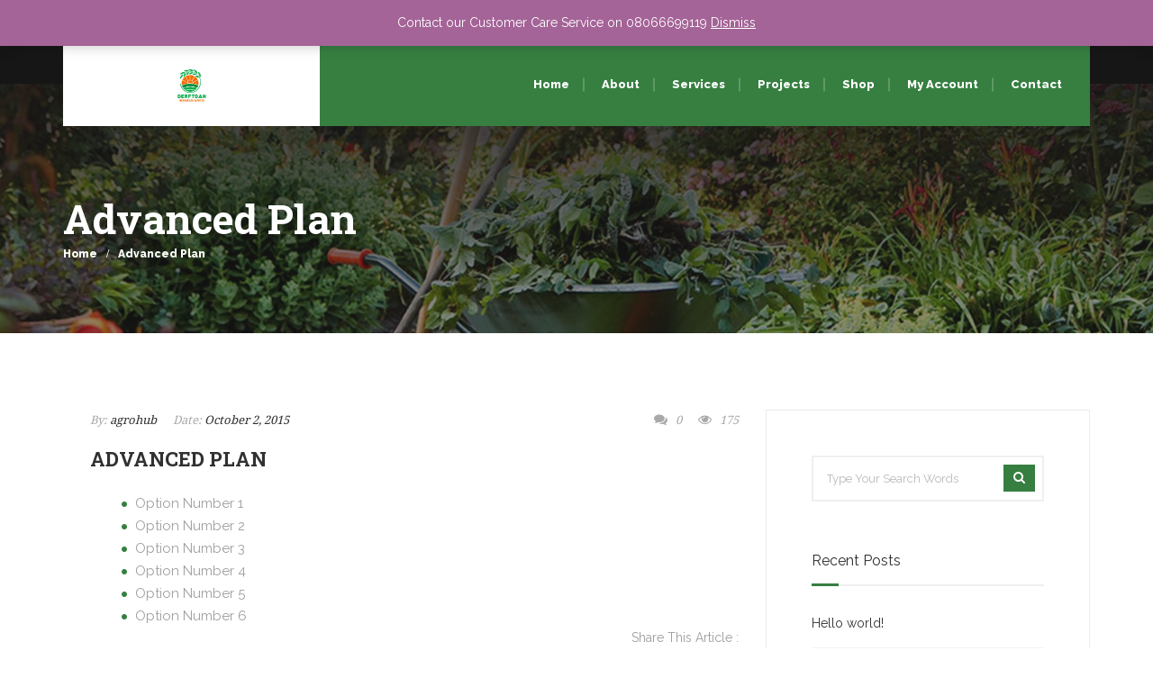

--- FILE ---
content_type: text/html; charset=UTF-8
request_url: https://derftdan.com/pricing/plan-no-3/
body_size: 106569
content:
<!DOCTYPE html>
<html lang="en-US">
<head>
<meta charset="UTF-8" />
<meta name="viewport" content="initial-scale=1, width=device-width" />
<link rel="profile" href="http://gmpg.org/xfn/11" />
<link rel="pingback" href="https://derftdan.com/xmlrpc.php" />
<title>Advanced Plan &#8211; Derftdan Resources Limited</title>
<meta name='robots' content='max-image-preview:large' />
<link rel='dns-prefetch' href='//fonts.googleapis.com' />
<link rel='dns-prefetch' href='//use.fontawesome.com' />
<link rel='dns-prefetch' href='//s.w.org' />
<link rel="alternate" type="application/rss+xml" title="Derftdan Resources Limited &raquo; Feed" href="https://derftdan.com/feed/" />
<link rel="alternate" type="application/rss+xml" title="Derftdan Resources Limited &raquo; Comments Feed" href="https://derftdan.com/comments/feed/" />
		<script type="text/javascript">
			window._wpemojiSettings = {"baseUrl":"https:\/\/s.w.org\/images\/core\/emoji\/13.0.1\/72x72\/","ext":".png","svgUrl":"https:\/\/s.w.org\/images\/core\/emoji\/13.0.1\/svg\/","svgExt":".svg","source":{"concatemoji":"https:\/\/derftdan.com\/wp-includes\/js\/wp-emoji-release.min.js?ver=5.7.14"}};
			!function(e,a,t){var n,r,o,i=a.createElement("canvas"),p=i.getContext&&i.getContext("2d");function s(e,t){var a=String.fromCharCode;p.clearRect(0,0,i.width,i.height),p.fillText(a.apply(this,e),0,0);e=i.toDataURL();return p.clearRect(0,0,i.width,i.height),p.fillText(a.apply(this,t),0,0),e===i.toDataURL()}function c(e){var t=a.createElement("script");t.src=e,t.defer=t.type="text/javascript",a.getElementsByTagName("head")[0].appendChild(t)}for(o=Array("flag","emoji"),t.supports={everything:!0,everythingExceptFlag:!0},r=0;r<o.length;r++)t.supports[o[r]]=function(e){if(!p||!p.fillText)return!1;switch(p.textBaseline="top",p.font="600 32px Arial",e){case"flag":return s([127987,65039,8205,9895,65039],[127987,65039,8203,9895,65039])?!1:!s([55356,56826,55356,56819],[55356,56826,8203,55356,56819])&&!s([55356,57332,56128,56423,56128,56418,56128,56421,56128,56430,56128,56423,56128,56447],[55356,57332,8203,56128,56423,8203,56128,56418,8203,56128,56421,8203,56128,56430,8203,56128,56423,8203,56128,56447]);case"emoji":return!s([55357,56424,8205,55356,57212],[55357,56424,8203,55356,57212])}return!1}(o[r]),t.supports.everything=t.supports.everything&&t.supports[o[r]],"flag"!==o[r]&&(t.supports.everythingExceptFlag=t.supports.everythingExceptFlag&&t.supports[o[r]]);t.supports.everythingExceptFlag=t.supports.everythingExceptFlag&&!t.supports.flag,t.DOMReady=!1,t.readyCallback=function(){t.DOMReady=!0},t.supports.everything||(n=function(){t.readyCallback()},a.addEventListener?(a.addEventListener("DOMContentLoaded",n,!1),e.addEventListener("load",n,!1)):(e.attachEvent("onload",n),a.attachEvent("onreadystatechange",function(){"complete"===a.readyState&&t.readyCallback()})),(n=t.source||{}).concatemoji?c(n.concatemoji):n.wpemoji&&n.twemoji&&(c(n.twemoji),c(n.wpemoji)))}(window,document,window._wpemojiSettings);
		</script>
		<style type="text/css">
img.wp-smiley,
img.emoji {
	display: inline !important;
	border: none !important;
	box-shadow: none !important;
	height: 1em !important;
	width: 1em !important;
	margin: 0 .07em !important;
	vertical-align: -0.1em !important;
	background: none !important;
	padding: 0 !important;
}
</style>
	<link rel='stylesheet' id='wp-block-library-css'  href='https://derftdan.com/wp-includes/css/dist/block-library/style.min.css?ver=5.7.14' type='text/css' media='all' />
<link rel='stylesheet' id='wc-block-vendors-style-css'  href='https://derftdan.com/wp-content/plugins/woocommerce/packages/woocommerce-blocks/build/vendors-style.css?ver=5.1.0' type='text/css' media='all' />
<link rel='stylesheet' id='wc-block-style-css'  href='https://derftdan.com/wp-content/plugins/woocommerce/packages/woocommerce-blocks/build/style.css?ver=5.1.0' type='text/css' media='all' />
<link rel='stylesheet' id='cms-plugin-stylesheet-css'  href='https://derftdan.com/wp-content/plugins/cmssuperheroes/assets/css/cms-style.css?ver=5.7.14' type='text/css' media='all' />
<link rel='stylesheet' id='contact-form-7-css'  href='https://derftdan.com/wp-content/plugins/contact-form-7/includes/css/styles.css?ver=4.9' type='text/css' media='all' />
<link rel='stylesheet' id='essential-grid-plugin-settings-css'  href='https://derftdan.com/wp-content/plugins/essential-grid/public/assets/css/settings.css?ver=2.1.0.2' type='text/css' media='all' />
<link rel='stylesheet' id='tp-open-sans-css'  href='https://fonts.googleapis.com/css?family=Open+Sans%3A300%2C400%2C600%2C700%2C800&#038;ver=5.7.14' type='text/css' media='all' />
<link rel='stylesheet' id='tp-raleway-css'  href='https://fonts.googleapis.com/css?family=Raleway%3A100%2C200%2C300%2C400%2C500%2C600%2C700%2C800%2C900&#038;ver=5.7.14' type='text/css' media='all' />
<link rel='stylesheet' id='tp-droid-serif-css'  href='https://fonts.googleapis.com/css?family=Droid+Serif%3A400%2C700&#038;ver=5.7.14' type='text/css' media='all' />
<link rel='stylesheet' id='rs-plugin-settings-css'  href='https://derftdan.com/wp-content/plugins/revslider/public/assets/css/rs6.css?ver=6.4.2' type='text/css' media='all' />
<style id='rs-plugin-settings-inline-css' type='text/css'>
#rs-demo-id {}
</style>
<link rel='stylesheet' id='woocommerce-layout-css'  href='https://derftdan.com/wp-content/plugins/woocommerce/assets/css/woocommerce-layout.css?ver=5.4.4' type='text/css' media='all' />
<link rel='stylesheet' id='woocommerce-smallscreen-css'  href='https://derftdan.com/wp-content/plugins/woocommerce/assets/css/woocommerce-smallscreen.css?ver=5.4.4' type='text/css' media='only screen and (max-width: 768px)' />
<link rel='stylesheet' id='woocommerce-general-css'  href='https://derftdan.com/wp-content/plugins/woocommerce/assets/css/woocommerce.css?ver=5.4.4' type='text/css' media='all' />
<style id='woocommerce-inline-inline-css' type='text/css'>
.woocommerce form .form-row .required { visibility: visible; }
</style>
<link rel='stylesheet' id='xoo-el-style-css'  href='https://derftdan.com/wp-content/plugins/easy-login-woocommerce/assets/css/xoo-el-style.css?ver=2.1' type='text/css' media='all' />
<style id='xoo-el-style-inline-css' type='text/css'>

	.xoo-el-form-container button.btn.button.xoo-el-action-btn{
		background-color: #000000;
		color: #ffffff;
		font-weight: 600;
		font-size: 15px;
		height: 40px;
	}

.xoo-el-inmodal{
	max-width: 800px;
	max-height: 600px;
}
.xoo-el-sidebar{
	background-image: url(https://derftdan.com/wp-content/plugins/easy-login-woocommerce/assets/images/popup-sidebar.jpg);
	min-width: 40%;
}
.xoo-el-main, .xoo-el-main a , .xoo-el-main label{
	color: #000000;
}
.xoo-el-srcont{
	background-color: #ffffff;
}
.xoo-el-form-container ul.xoo-el-tabs li.xoo-el-active {
	background-color: #000000;
	color: #ffffff;
}
.xoo-el-form-container ul.xoo-el-tabs li{
	background-color: #eeeeee;
	color: #000000;
}
.xoo-el-main{
	padding: 40px 30px;
}

.xoo-el-form-container button.xoo-el-action-btn:not(.button){
    font-weight: 600;
    font-size: 15px;
}



	.xoo-el-modal:before {
	    content: '';
	    display: inline-block;
	    height: 100%;
	    vertical-align: middle;
	    margin-right: -0.25em;
	}




</style>
<link rel='stylesheet' id='xoo-el-fonts-css'  href='https://derftdan.com/wp-content/plugins/easy-login-woocommerce/assets/css/xoo-el-fonts.css?ver=2.1' type='text/css' media='all' />
<link rel='stylesheet' id='xoo-aff-style-css'  href='https://derftdan.com/wp-content/plugins/easy-login-woocommerce/xoo-form-fields-fw/assets/css/xoo-aff-style.css?ver=1.1' type='text/css' media='all' />
<style id='xoo-aff-style-inline-css' type='text/css'>

.xoo-aff-input-group .xoo-aff-input-icon{
	background-color:  #eee;
	color:  #555;
	max-width: 40px;
	min-width: 40px;
	border: 1px solid  #ccc;
	border-right: 0;
	font-size: 14px;
}
.xoo-aff-group{
	margin-bottom: 30px;
}

.xoo-aff-group input[type="text"], .xoo-aff-group input[type="password"], .xoo-aff-group input[type="email"], .xoo-aff-group input[type="number"], .xoo-aff-group select, .xoo-aff-group select + .select2{
	background-color: #fff;
	color: #777;
}

.xoo-aff-group input[type="text"]::placeholder, .xoo-aff-group input[type="password"]::placeholder, .xoo-aff-group input[type="email"]::placeholder, .xoo-aff-group input[type="number"]::placeholder, .xoo-aff-group select::placeholder{
	color: #777;
	opacity: 0.7;
}

.xoo-aff-group input[type="text"]:focus, .xoo-aff-group input[type="password"]:focus, .xoo-aff-group input[type="email"]:focus, .xoo-aff-group input[type="number"]:focus, .xoo-aff-group select:focus, .xoo-aff-group select + .select2:focus{
	background-color: #ededed;
	color: #000;
}



	.xoo-aff-group input[type="text"], .xoo-aff-group input[type="password"], .xoo-aff-group input[type="email"], .xoo-aff-group input[type="number"], .xoo-aff-group select{
		border-bottom-left-radius: 0;
		border-top-left-radius: 0;
	}


</style>
<link rel='stylesheet' id='xoo-aff-font-awesome5-css'  href='https://use.fontawesome.com/releases/v5.5.0/css/all.css?ver=5.7.14' type='text/css' media='all' />
<link rel='stylesheet' id='select2-css'  href='https://derftdan.com/wp-content/plugins/woocommerce/assets/css/select2.css?ver=5.4.4' type='text/css' media='all' />
<link property="stylesheet" rel='stylesheet' id='cmssuperheroes-font-awesome-css'  href='https://derftdan.com/wp-content/themes/bdsg/assets/css/font-awesome.min.css?ver=4.3.0' type='text/css' media='all' />
<link rel='stylesheet' id='cmssuperheroes-fonts-css'  href='https://derftdan.com/wp-content/themes/bdsg/assets/css/fonts.css?ver=5.7.14' type='text/css' media='all' />
<link rel='stylesheet' id='cmssuperheroes-animations-css'  href='https://derftdan.com/wp-content/themes/bdsg/assets/css/animations.css?ver=5.7.14' type='text/css' media='all' />
<link rel='stylesheet' id='cmssuperheroes-font-ionicons-css'  href='https://derftdan.com/wp-content/themes/bdsg/assets/css/ionicons.min.css?ver=2.0.1' type='text/css' media='all' />
<link rel='stylesheet' id='cmssuperheroes-pe-icon-css'  href='https://derftdan.com/wp-content/themes/bdsg/assets/css/pe-icon-7-stroke.css?ver=1.0.1' type='text/css' media='all' />
<link rel='stylesheet' id='elegant-icon-css'  href='https://derftdan.com/wp-content/themes/bdsg/assets/css/elegant-icon.css?ver=1.0.1' type='text/css' media='all' />
<link rel='stylesheet' id='cmssuperheroes-bootstrap-css'  href='https://derftdan.com/wp-content/themes/bdsg/assets/css/bootstrap.min.css?ver=3.3.2' type='text/css' media='all' />
<link rel='stylesheet' id='magnific-popup-css'  href='https://derftdan.com/wp-content/themes/bdsg/assets/css/magnific-popup.css?ver=1.0.1' type='text/css' media='all' />
<link rel='stylesheet' id='cmssuperheroes-style-css'  href='https://derftdan.com/wp-content/themes/bdsg/style.css?ver=5.7.14' type='text/css' media='all' />
<!--[if lt IE 9]>
<link rel='stylesheet' id='wp_medico-ie-css'  href='https://derftdan.com/wp-content/themes/bdsg/assets/css/ie.css?ver=20121010' type='text/css' media='all' />
<![endif]-->
<link rel='stylesheet' id='cmssuperheroes-static-css'  href='https://derftdan.com/wp-content/themes/bdsg/assets/css/static.css?ver=1.0.0' type='text/css' media='all' />
<link rel='stylesheet' id='newsletter-subscription-css'  href='https://derftdan.com/wp-content/plugins/newsletter/subscription/style.css?ver=5.0.3' type='text/css' media='all' />
<link rel='stylesheet' id='redux-google-fonts-smof_data-css'  href='https://fonts.googleapis.com/css?family=Roboto+Slab%3A100%2C300%2C400%2C700%7CRaleway%3A100%2C200%2C300%2C400%2C500%2C600%2C700%2C800%2C900%7COpen+Sans%3A400%7CDroid+Serif%3A400&#038;subset=latin&#038;ver=1678658721' type='text/css' media='all' />
<script type='text/javascript' src='https://derftdan.com/wp-includes/js/jquery/jquery.min.js?ver=3.5.1' id='jquery-core-js'></script>
<script type='text/javascript' src='https://derftdan.com/wp-includes/js/jquery/jquery-migrate.min.js?ver=3.3.2' id='jquery-migrate-js'></script>
<script type='text/javascript' id='cf7ps-redirect_method-js-extra'>
/* <![CDATA[ */
var ajax_object_cf7ps = {"ajax_url":"https:\/\/derftdan.com\/wp-admin\/admin-ajax.php"};
/* ]]> */
</script>
<script type='text/javascript' src='https://derftdan.com/wp-content/plugins/cf7-paystack-add-on/includes/../assets/js/redirect.js' id='cf7ps-redirect_method-js'></script>
<script type='text/javascript' src='https://derftdan.com/wp-content/plugins/revslider/public/assets/js/rbtools.min.js?ver=6.4.2' id='tp-tools-js'></script>
<script type='text/javascript' src='https://derftdan.com/wp-content/plugins/revslider/public/assets/js/rs6.min.js?ver=6.4.2' id='revmin-js'></script>
<script type='text/javascript' src='https://derftdan.com/wp-content/plugins/woocommerce/assets/js/jquery-blockui/jquery.blockUI.min.js?ver=2.70' id='jquery-blockui-js'></script>
<script type='text/javascript' id='wc-add-to-cart-js-extra'>
/* <![CDATA[ */
var wc_add_to_cart_params = {"ajax_url":"\/wp-admin\/admin-ajax.php","wc_ajax_url":"\/?wc-ajax=%%endpoint%%","i18n_view_cart":"View cart","cart_url":"https:\/\/derftdan.com\/cart\/","is_cart":"","cart_redirect_after_add":"yes"};
/* ]]> */
</script>
<script type='text/javascript' src='https://derftdan.com/wp-content/plugins/woocommerce/assets/js/frontend/add-to-cart.min.js?ver=5.4.4' id='wc-add-to-cart-js'></script>
<script type='text/javascript' src='https://derftdan.com/wp-content/plugins/js_composer/assets/js/vendors/woocommerce-add-to-cart.js?ver=6.6.0' id='vc_woocommerce-add-to-cart-js-js'></script>
<script type='text/javascript' src='https://derftdan.com/wp-content/themes/bdsg/assets/js/bootstrap.min.js?ver=3.3.2' id='cmssuperheroes-bootstrap-js'></script>
<link rel="https://api.w.org/" href="https://derftdan.com/wp-json/" /><link rel="EditURI" type="application/rsd+xml" title="RSD" href="https://derftdan.com/xmlrpc.php?rsd" />
<link rel="wlwmanifest" type="application/wlwmanifest+xml" href="https://derftdan.com/wp-includes/wlwmanifest.xml" /> 
<meta name="generator" content="WordPress 5.7.14" />
<meta name="generator" content="WooCommerce 5.4.4" />
<link rel="canonical" href="https://derftdan.com/pricing/plan-no-3/" />
<link rel='shortlink' href='https://derftdan.com/?p=409' />
<link rel="alternate" type="application/json+oembed" href="https://derftdan.com/wp-json/oembed/1.0/embed?url=https%3A%2F%2Fderftdan.com%2Fpricing%2Fplan-no-3%2F" />
<link rel="alternate" type="text/xml+oembed" href="https://derftdan.com/wp-json/oembed/1.0/embed?url=https%3A%2F%2Fderftdan.com%2Fpricing%2Fplan-no-3%2F&#038;format=xml" />
<style type="text/css" data-type="cms_shortcodes-custom-css"></style><link rel="icon" type="image/png" href="https://derftdan.com/wp-content/uploads/2021/07/Derftan-favicon.png"/>	<noscript><style>.woocommerce-product-gallery{ opacity: 1 !important; }</style></noscript>
	<style type="text/css">.recentcomments a{display:inline !important;padding:0 !important;margin:0 !important;}</style><meta name="generator" content="Powered by WPBakery Page Builder - drag and drop page builder for WordPress."/>
<meta name="generator" content="Powered by Slider Revolution 6.4.2 - responsive, Mobile-Friendly Slider Plugin for WordPress with comfortable drag and drop interface." />
<script type="text/javascript">function setREVStartSize(e){
			//window.requestAnimationFrame(function() {				 
				window.RSIW = window.RSIW===undefined ? window.innerWidth : window.RSIW;	
				window.RSIH = window.RSIH===undefined ? window.innerHeight : window.RSIH;	
				try {								
					var pw = document.getElementById(e.c).parentNode.offsetWidth,
						newh;
					pw = pw===0 || isNaN(pw) ? window.RSIW : pw;
					e.tabw = e.tabw===undefined ? 0 : parseInt(e.tabw);
					e.thumbw = e.thumbw===undefined ? 0 : parseInt(e.thumbw);
					e.tabh = e.tabh===undefined ? 0 : parseInt(e.tabh);
					e.thumbh = e.thumbh===undefined ? 0 : parseInt(e.thumbh);
					e.tabhide = e.tabhide===undefined ? 0 : parseInt(e.tabhide);
					e.thumbhide = e.thumbhide===undefined ? 0 : parseInt(e.thumbhide);
					e.mh = e.mh===undefined || e.mh=="" || e.mh==="auto" ? 0 : parseInt(e.mh,0);		
					if(e.layout==="fullscreen" || e.l==="fullscreen") 						
						newh = Math.max(e.mh,window.RSIH);					
					else{					
						e.gw = Array.isArray(e.gw) ? e.gw : [e.gw];
						for (var i in e.rl) if (e.gw[i]===undefined || e.gw[i]===0) e.gw[i] = e.gw[i-1];					
						e.gh = e.el===undefined || e.el==="" || (Array.isArray(e.el) && e.el.length==0)? e.gh : e.el;
						e.gh = Array.isArray(e.gh) ? e.gh : [e.gh];
						for (var i in e.rl) if (e.gh[i]===undefined || e.gh[i]===0) e.gh[i] = e.gh[i-1];
											
						var nl = new Array(e.rl.length),
							ix = 0,						
							sl;					
						e.tabw = e.tabhide>=pw ? 0 : e.tabw;
						e.thumbw = e.thumbhide>=pw ? 0 : e.thumbw;
						e.tabh = e.tabhide>=pw ? 0 : e.tabh;
						e.thumbh = e.thumbhide>=pw ? 0 : e.thumbh;					
						for (var i in e.rl) nl[i] = e.rl[i]<window.RSIW ? 0 : e.rl[i];
						sl = nl[0];									
						for (var i in nl) if (sl>nl[i] && nl[i]>0) { sl = nl[i]; ix=i;}															
						var m = pw>(e.gw[ix]+e.tabw+e.thumbw) ? 1 : (pw-(e.tabw+e.thumbw)) / (e.gw[ix]);					
						newh =  (e.gh[ix] * m) + (e.tabh + e.thumbh);
					}				
					if(window.rs_init_css===undefined) window.rs_init_css = document.head.appendChild(document.createElement("style"));					
					document.getElementById(e.c).height = newh+"px";
					window.rs_init_css.innerHTML += "#"+e.c+"_wrapper { height: "+newh+"px }";				
				} catch(e){
					console.log("Failure at Presize of Slider:" + e)
				}					   
			//});
		  };</script>
<style type="text/css" title="dynamic-css" class="options-output">body #page-wrapper #page-title{padding-top:125px;padding-bottom:80px;}body #page-title #page-title-text h1{font-family:"Roboto Slab";font-weight:700;font-style:normal;}body #page-title #breadcrumb-text ul.breadcrumbs{font-family:Raleway;font-weight:800;font-style:normal;}a{color:#313131;}a:hover{color:#5b9b33;}body{font-family:Raleway;line-height:23px;font-weight:400;font-style:normal;color:#9e9e9e;font-size:14px;}h1{font-family:"Roboto Slab";line-height:46px;font-weight:700;font-style:normal;color:#2f2f2f;font-size:32px;}h2{font-family:"Roboto Slab";line-height:36px;font-weight:700;font-style:normal;color:#2f2f2f;font-size:28px;}h3{font-family:"Roboto Slab";line-height:30px;font-weight:700;font-style:normal;color:#2f2f2f;font-size:25px;}h4{font-family:"Roboto Slab";line-height:26px;font-weight:700;font-style:normal;color:#2f2f2f;font-size:22px;}h5{font-family:"Roboto Slab";line-height:24px;font-weight:700;font-style:normal;color:#2f2f2f;font-size:18px;}h6{font-family:"Roboto Slab";line-height:18px;font-weight:700;font-style:normal;color:#2f2f2f;font-size:16px;}</style><noscript><style> .wpb_animate_when_almost_visible { opacity: 1; }</style></noscript></head>
<body id="cms-theme" class="pricing-template-default single single-pricing postid-409 wp-custom-logo header-31  theme-bdsg woocommerce-demo-store woocommerce-no-js wpb-js-composer js-comp-ver-6.6.0 vc_responsive">
<div id="page-wrapper" class="cs-wide">
	<header id="masthead" class="site-header">
		<div id="cshero-header-inner" class="header-31 header-top-bar-dark  h-style m-style m-style-three no-trans">
    <div id="cshero-header-top-bar" class="hidden-xs">
        <div class="container">
            <div class="row">
                <div class="col-xs-12 col-sm-12 col-md-6 col-lg-6 text-center-sm">
                    <div class="h-top-contact">
                        <ul>
                                                            <li>Derftdan Resources Ltd</li>
                                                        
                                                            <li><span>Visit Us: </span>Alomilaya, Ilorin, Kwara State</li>
                                                    </ul>
                    </div>
                </div>
                <div class="col-xs-12 col-sm-12 col-md-6 col-lg-6 text-center-sm">
                    <ul class="cs-social-visit default text-right">
                        <span>Follow Us:</span>
                        <li><a href="#"><i class="fa fa-facebook"></i></a></li><li><a href="#"><i class="fa fa-twitter"></i></a></li><li><a href="#"><i class="fa fa-pinterest"></i></a></li><li><a href="#"><i class="fa fa-instagram"></i></a></li><li><a href="#"><i class="fa fa-rss"></i></a></li>                    </ul>
                </div>
            </div>
        </div>
    </div>
    <div id="cshero-header-wrapper">
        <div id="cshero-header" class="cshero-main-header  ">
            <div class="container">
                <div class="row">
                    <div id="cshero-header-logo" class="col-xs-12 col-sm-5 col-md-3 col-lg-3">
                                                <a class="logo-main" href="https://derftdan.com/">
                            <img alt="" src="https://derftdan.com/wp-content/uploads/2021/07/Derftdan-logo-header.png">
                        </a>
                        <a class="logo-sticky" href="https://derftdan.com/">
                            <img alt="" src="https://derftdan.com/wp-content/uploads/2021/07/Derftdan-logo-header.png">
                        </a>
                    </div>
                    <div id="cshero-header-navigation" class="col-xs-12 col-sm-7 col-md-9 col-lg-9">
                        <div class="navigation-main">
                            <nav id="site-navigation" class="main-navigation">
                                <div class="menu-main-menu-container"><ul id="menu-main-menu" class="nav-menu menu-main-menu"><li id="menu-item-3008" class="menu-item menu-item-type-post_type menu-item-object-page menu-item-home has_full_width no_group menu-item-3008" data-depth="0"><a href="https://derftdan.com/" class=""><span class="menu-title">Home</span></a></li>
<li id="menu-item-3029" class="menu-item menu-item-type-post_type menu-item-object-page menu-item-has-children no_group menu-item-3029" data-depth="0"><a href="https://derftdan.com/about-us/" class=""><span class="menu-title">About</span></a>
<ul class='standar-dropdown standard autodrop_submenu sub-menu' style="width:250px;">
	<li id="menu-item-3062" class="menu-item menu-item-type-post_type menu-item-object-page no_group menu-item-3062" data-depth="1"><a href="https://derftdan.com/team-grid/" class=""><span class="menu-title">Team</span></a></li>
</ul>
</li>
<li id="menu-item-3033" class="menu-item menu-item-type-post_type menu-item-object-page no_group menu-item-3033" data-depth="0"><a href="https://derftdan.com/services/" class=""><span class="menu-title">Services</span></a></li>
<li id="menu-item-3271" class="menu-item menu-item-type-post_type menu-item-object-page no_group menu-item-3271" data-depth="0"><a href="https://derftdan.com/projects/" class=""><span class="menu-title">Projects</span></a></li>
<li id="menu-item-3272" class="menu-item menu-item-type-post_type menu-item-object-page no_group menu-item-3272" data-depth="0"><a href="https://derftdan.com/shop/" class=""><span class="menu-title">Shop</span></a></li>
<li id="menu-item-3274" class="menu-item menu-item-type-post_type menu-item-object-page menu-item-has-children no_group menu-item-3274" data-depth="0"><a href="https://derftdan.com/my-account/" class=""><span class="menu-title">My Account</span></a>
<ul class='standar-dropdown standard autodrop_submenu sub-menu' style="width:250px;">
	<li id="menu-item-3348" class="xoo-el-login-tgr menu-item menu-item-type-custom menu-item-object-custom no_group menu-item-3348" data-depth="1"><a class=""><span class="menu-title">Login</span></a></li>
	<li id="menu-item-3277" class="menu-item menu-item-type-post_type menu-item-object-page no_group menu-item-3277" data-depth="1"><a href="https://derftdan.com/cart/" class=""><span class="menu-title">Cart</span></a></li>
	<li id="menu-item-3278" class="menu-item menu-item-type-post_type menu-item-object-page no_group menu-item-3278" data-depth="1"><a href="https://derftdan.com/checkout/" class=""><span class="menu-title">Checkout</span></a></li>
	<li id="menu-item-3349" class="xoo-el-reg-tgr menu-item menu-item-type-custom menu-item-object-custom no_group menu-item-3349" data-depth="1"><a class=""><span class="menu-title">Register</span></a></li>
</ul>
</li>
<li id="menu-item-3026" class="menu-item menu-item-type-post_type menu-item-object-page no_group menu-item-3026" data-depth="0"><a href="https://derftdan.com/contact/" class=""><span class="menu-title">Contact</span></a></li>
</ul></div>                            </nav>
                            
                        </div>
                    </div>
                    <div id="cshero-menu-mobile" class="collapse navbar-collapse">
                        <i class="cms-icon-menu pe-7s-menu"></i>
                    </div>
                </div>
            </div>
        </div>
    </div>
</div>	</header><!-- #masthead -->
            <div id="page-title" class="page-title br-style3" style="background-image: url(https://derftdan.com/wp-content/uploads/2017/08/landscape-page-title.jpg);">
            <div class="container">
            <div class="row">
                                    <div id="page-title-text" class="col-xs-12 col-sm-12 col-md-12 col-lg-12 text-left">
                            <h1 style="text-transform:capitalize;">Advanced Plan</h1>
                        </div>
                        <div id="breadcrumb-text" class="col-xs-12 col-sm-12 col-md-12 col-lg-12 text-left" style="text-transform:capitalize;"><ul class="breadcrumbs"><li><a href="https://derftdan.com/"></a></li><li>Advanced Plan</li></ul></div>
                                </div>
            </div>
        </div><!-- #page-title -->
        	<div id="main">
        <div class="container pt-single-post post-sidebar">
        <div class="row">
            <div class="single-post-wrap clearfix">
                        <div class="single-post-inner  clearfix">
            <div id="primary" class="col-xs-12 col-sm-8 col-md-8 col-lg-8 sidebar-active">
                <div id="content" role="main">
                    
<article id="post-409" class="post-409 pricing type-pricing status-publish hentry">
	<div class="entry-blog  no-feature-img">
		<div class="entry-header clearfix">
		    <div class="entry-feature entry-feature-image">
		    			    	<div class="blog-date">        <ul>
        <li class="detail-date">
            <a href="https://derftdan.com/2015/10/02/">
                <span>Oct</span>
                <span class="ft-lo">02</span>
            </a>
        </li>
    </ul>
    </div>
		    </div>
		</div>
		<!-- .entry-header -->
		
		<div class="entry-content">
		    <div class="entry-meta">    <ul>
                <li class="detail-author">By:  <a href="https://derftdan.com/author/agrohub/" title="Posts by agrohub" rel="author">agrohub</a></li>
        <li class="detail-date">
            Date:             <a href="https://derftdan.com/2015/10/02/">
                <span>October 2, 2015</span>
            </a>
        </li>
        <li class="post-details-right right">
            <ul>
                <li class="comment"><a href="https://derftdan.com/pricing/plan-no-3/"><i class="fa fa-comments"></i> 0</a></li>
                <li class="counter-view"><i class="fa fa-eye"></i>
                    175                </li>
            </ul>
        </li>
    </ul>
    </div>
		    <h2 class="entry-title">
	    			    		Advanced Plan		    </h2>
			<div class="entry-content-inner">
				<ul>
<li>Option Number 1</li>
<li>Option Number 2</li>
<li>Option Number 3</li>
<li>Option Number 4</li>
<li>Option Number 5</li>
<li>Option Number 6</li>
</ul>
			</div>
						<div class="social-shared text-right">
				    <ul>
    <li><span>Share This Article : </span></li>
    <li><a title="Facebook" data-placement="top" data-rel="tooltip" target="_blank" href="https://www.facebook.com/sharer/sharer.php?u=https://derftdan.com/pricing/plan-no-3/"><span class="share-box"><i class="fa fa-facebook"></i></span></a></li>
    <li><a title="Twitter" data-placement="top" data-rel="tooltip" target="_blank" href="https://twitter.com/home?status=Check out this article:%20Advanced Plan%20-%20https://derftdan.com/pricing/plan-no-3/"><span class="share-box"><i class="fa fa-twitter"></i></span></a></li>
    <li><a title="Google Plus" data-placement="top" data-rel="tooltip" target="_blank" href="https://plus.google.com/share?url=https://derftdan.com/pricing/plan-no-3/"><span class="share-box"><i class="fa fa-google-plus"></i></span></a></li>
    <li class="social-pinterest"><a target="_blank" href="https://pinterest.com/pin/create/button/?url=https://derftdan.com/pricing/plan-no-3/"><span class="share-box"><i class="fa fa-pinterest"></i></span></a></li>
    </ul>
    			</div>
		</div>

		<!-- .entry-content -->
		    	<nav class="navigation post-navigation" role="navigation">
		<div class="nav-links row clearfix">
			<div class="nav-link-prev col-sm-6 col-xs-12 text-left">
							</div>
			<div class="nav-link-next col-sm-6 col-xs-12 text-right">
									<a href="https://derftdan.com/pricing/plan-no-2/">
						<img src="" />
						<div class="nav-inner">
				  			<span>Next Post</span>
					  		<h3>Basic Plan</h3>
					  	</div>
				  	</a>
							</div>
		</div><!-- .nav-links -->
	</nav><!-- .navigation -->
			
		<div class="entry-footer">
			<h3 class="cms-title">About Author</h3> 
			<div class="blog-admin-post clearfix">
				<div class="admin-avt">
						<img alt='' src='https://secure.gravatar.com/avatar/9179484a43f0b6824b12fac351463962?s=96&#038;d=mm&#038;r=g' srcset='https://secure.gravatar.com/avatar/9179484a43f0b6824b12fac351463962?s=96&#038;d=mm&#038;r=g 2x' class='avatar avatar-96 photo' height='96' width='96' loading='lazy'/>					</div>
				<div class="admin-info">
					<div class="admin-des">
												    <ul>
         <li><a href="#"><i class="fa fa-facebook"></i></a></li>          <li><a href="#"><i class="fa fa-twitter"></i></a></li>          <li><a href="#"><i class="fa fa-youtube-play"></i></a></li>          <li><a href="#"><i class="fa fa-linkedin"></i></a></li>          <li><a href="#"><i class="fa fa-rss"></i></a></li>     </ul>
    					</div>
				</div>
			</div>
		</div>


	</div>
	<!-- .entry-blog -->
</article>
<!-- #post -->
                                        
<div id="comments" class="comments-area">
		
	
</div><!-- #comments -->

                </div><!-- #content -->
            </div><!-- #primary -->
                            <div id="sidebar" class="col-xs-12 col-sm-4 col-md-4 col-lg-4 ">
                    
			<div id="secondary" class="widget-area" role="complementary">
			<aside id="search-2" class="widget widget_search"><form role="search" method="get" id="searchform" class="searchform" action="https://derftdan.com/">
				<div>
					<label class="screen-reader-text" for="s">Search for:</label>
					<input type="text" value="" name="s" id="s" />
					<input type="submit" id="searchsubmit" value="Search" />
				</div>
			</form></aside>
		<aside id="recent-posts-2" class="widget widget_recent_entries">
		<h3 class="widget-title">Recent Posts</h3>
		<ul>
											<li>
					<a href="https://derftdan.com/hello-world/">Hello world!</a>
									</li>
											<li>
					<a href="https://derftdan.com/the-color-theory-and-the-implementation-how-to-use-the-color-to-your-advantage-2-2-2-2/">20 Ranch-Style Homes With Modern Interior Style !</a>
									</li>
											<li>
					<a href="https://derftdan.com/the-color-theory-and-the-implementation-how-to-use-the-color-to-your-advantage-2-2-2/">Color Theory and How to Use the Color to Your Advantage?</a>
									</li>
											<li>
					<a href="https://derftdan.com/the-color-theory-and-the-implementation-how-to-use-the-color-to-your-advantage-2-2/">How to Install or Repair Drywall for a Kitchen Backsplash ?</a>
									</li>
											<li>
					<a href="https://derftdan.com/the-color-theory-and-the-implementation-how-to-use-the-color-to-your-advantage-2/">20 Ranch-Style Homes With Modern Interior Style !</a>
									</li>
					</ul>

		</aside><aside id="recent-comments-2" class="widget widget_recent_comments"><h3 class="widget-title">Recent Comments</h3><ul id="recentcomments"><li class="recentcomments"><span class="comment-author-link"><a href='https://wordpress.org/' rel='external nofollow ugc' class='url'>A WordPress Commenter</a></span> on <a href="https://derftdan.com/hello-world/#comment-1">Hello world!</a></li><li class="recentcomments"><span class="comment-author-link">Begha</span> on <a href="https://derftdan.com/the-color-theory-and-the-implementation-how-to-use-the-color-to-your-advantage-2/#comment-4">20 Ranch-Style Homes With Modern Interior Style !</a></li><li class="recentcomments"><span class="comment-author-link">Begha</span> on <a href="https://derftdan.com/the-color-theory-and-the-implementation-how-to-use-the-color-to-your-advantage-2/#comment-3">20 Ranch-Style Homes With Modern Interior Style !</a></li><li class="recentcomments"><span class="comment-author-link">Begha</span> on <a href="https://derftdan.com/the-color-theory-and-the-implementation-how-to-use-the-color-to-your-advantage-2/#comment-2">20 Ranch-Style Homes With Modern Interior Style !</a></li></ul></aside><aside id="archives-2" class="widget widget_archive"><h3 class="widget-title">Archives</h3>
			<ul>
					<li><a href='https://derftdan.com/2020/05/'>May 2020</a></li>
	<li><a href='https://derftdan.com/2016/01/'>January 2016</a></li>
			</ul>

			</aside><aside id="categories-2" class="widget widget_categories"><h3 class="widget-title">Categories</h3>
			<ul>
					<li class="cat-item cat-item-16"><a href="https://derftdan.com/category/architecture/">Architecture</a>
</li>
	<li class="cat-item cat-item-17"><a href="https://derftdan.com/category/ideas/">Ideas</a>
</li>
	<li class="cat-item cat-item-18"><a href="https://derftdan.com/category/interiors/">Interiors</a>
</li>
	<li class="cat-item cat-item-19"><a href="https://derftdan.com/category/projecting/">Projecting</a>
</li>
	<li class="cat-item cat-item-20"><a href="https://derftdan.com/category/real-estate/">Real Estate</a>
</li>
	<li class="cat-item cat-item-21"><a href="https://derftdan.com/category/renovation/">Renovation</a>
</li>
	<li class="cat-item cat-item-1"><a href="https://derftdan.com/category/uncategorized/">Uncategorized</a>
</li>
			</ul>

			</aside><aside id="meta-2" class="widget widget_meta"><h3 class="widget-title">Meta</h3>
		<ul>
						<li><a href="https://derftdan.com/wp-login.php">Log in</a></li>
			<li><a href="https://derftdan.com/feed/">Entries feed</a></li>
			<li><a href="https://derftdan.com/comments/feed/">Comments feed</a></li>

			<li><a href="https://wordpress.org/">WordPress.org</a></li>
		</ul>

		</aside><aside id="cms-recent-post"><h3 class="widget-title">Recent Posts</h3>                            <div class="cms-recent-post">
                    <ul class="cms-recent-post-wrapper wg-menu-item">
                                                    <li class="item clearfix">
                                <div class="cms-recent-media">  
                                   <div class="image">
                                       <a class="post-featured-img" href="https://derftdan.com/hello-world/">
                                            <img src="https://derftdan.com/wp-content/themes/bdsg/assets/images/no-image.jpg" alt="Hello world!" />                                       </a>
                                    </div>     
                                 </div>
                                <div class="cms-recent-details no-image">
                                                                            <div class="detail-terms">In: <a href="https://derftdan.com/category/uncategorized/" rel="tag">Uncategorized</a></div>
                                                                        <h3 class="title"><a href="https://derftdan.com/hello-world/">Hello world!</a></h3>
                                    <ul>
                                        <li class="comment"><a href="https://derftdan.com/hello-world/"><i class="fa fa-comments"></i> 1</a></li>
                                        <li class="counter-view"><i class="fa fa-eye"></i>
                                            7776                                        </li>
                                    </ul>
                                </div>
                            </li>
                                                    <li class="item clearfix">
                                <div class="cms-recent-media">  
                                   <div class="image">
                                       <a class="post-featured-img" href="https://derftdan.com/the-color-theory-and-the-implementation-how-to-use-the-color-to-your-advantage-2-2-2-2/">
                                            <img width="1" height="1" src="https://derftdan.com/wp-content/uploads/2016/01/movers-blog1.jpg" class="attachment-wp_yellow_hats_images-sm size-wp_yellow_hats_images-sm wp-post-image" alt="" loading="lazy" />                                       </a>
                                    </div>     
                                 </div>
                                <div class="cms-recent-details ">
                                                                            <div class="detail-terms">In: <a href="https://derftdan.com/category/projecting/" rel="tag">Projecting</a></div>
                                                                        <h3 class="title"><a href="https://derftdan.com/the-color-theory-and-the-implementation-how-to-use-the-color-to-your-advantage-2-2-2-2/">20 Ranch-Style Homes With Modern Interior Style !</a></h3>
                                    <ul>
                                        <li class="comment"><a href="https://derftdan.com/the-color-theory-and-the-implementation-how-to-use-the-color-to-your-advantage-2-2-2-2/"><i class="fa fa-comments"></i> 0</a></li>
                                        <li class="counter-view"><i class="fa fa-eye"></i>
                                            8207                                        </li>
                                    </ul>
                                </div>
                            </li>
                                                    <li class="item clearfix">
                                <div class="cms-recent-media">  
                                   <div class="image">
                                       <a class="post-featured-img" href="https://derftdan.com/the-color-theory-and-the-implementation-how-to-use-the-color-to-your-advantage-2-2-2/">
                                            <img width="1" height="1" src="https://derftdan.com/wp-content/uploads/2016/01/movers-blog2.jpg" class="attachment-wp_yellow_hats_images-sm size-wp_yellow_hats_images-sm wp-post-image" alt="" loading="lazy" />                                       </a>
                                    </div>     
                                 </div>
                                <div class="cms-recent-details ">
                                                                            <div class="detail-terms">In: <a href="https://derftdan.com/category/real-estate/" rel="tag">Real Estate</a></div>
                                                                        <h3 class="title"><a href="https://derftdan.com/the-color-theory-and-the-implementation-how-to-use-the-color-to-your-advantage-2-2-2/">Color Theory and How to Use the Color to Your Advantage?</a></h3>
                                    <ul>
                                        <li class="comment"><a href="https://derftdan.com/the-color-theory-and-the-implementation-how-to-use-the-color-to-your-advantage-2-2-2/"><i class="fa fa-comments"></i> 0</a></li>
                                        <li class="counter-view"><i class="fa fa-eye"></i>
                                            8202                                        </li>
                                    </ul>
                                </div>
                            </li>
                                            </ul>
                </div>
                            </aside><aside id="tag_cloud-1" class="widget widget_tag_cloud"><h3 class="widget-title">Tag Cloud</h3><div class="tagcloud"><a href="https://derftdan.com/tag/awesome/" class="tag-cloud-link tag-link-22 tag-link-position-1" style="font-size: 8pt;" aria-label="Awesome (5 items)">Awesome</a>
<a href="https://derftdan.com/tag/business/" class="tag-cloud-link tag-link-23 tag-link-position-2" style="font-size: 8pt;" aria-label="Business (5 items)">Business</a>
<a href="https://derftdan.com/tag/corporate/" class="tag-cloud-link tag-link-24 tag-link-position-3" style="font-size: 8pt;" aria-label="Corporate (5 items)">Corporate</a>
<a href="https://derftdan.com/tag/fresh/" class="tag-cloud-link tag-link-25 tag-link-position-4" style="font-size: 8pt;" aria-label="Fresh (5 items)">Fresh</a>
<a href="https://derftdan.com/tag/modern/" class="tag-cloud-link tag-link-26 tag-link-position-5" style="font-size: 8pt;" aria-label="Modern (5 items)">Modern</a>
<a href="https://derftdan.com/tag/responsive/" class="tag-cloud-link tag-link-27 tag-link-position-6" style="font-size: 8pt;" aria-label="Responsive (5 items)">Responsive</a></div>
</aside>		</div><!-- #secondary -->
	                </div><!-- #sidebar -->
                    </div>
                </div>
        </div>
    </div>
        </div><!-- #main -->
            <footer>
                <div id="cshero-footer" class="cshero-footer1">
                    <div id="cshero-footer-feature-top">
                        <div class="container">
                            <div class="row">
                                <div class="col-xs-12 col-sm-12 col-md-12 col-lg-12">
                                    <div class="cshero-footer-feature-inner clearfix">
                                        <div class="feature-top-item">
                                           <div class="media">
                                                <div class="media-left">
                                                    <span class="lnr lnr-map"></span>
                                                </div>
                                                <div class="media-body">
                                                    <span></span>
                                                                                                    </div>
                                            </div>
                                        </div>
                                        <div class="feature-top-item">
                                            <div class="media">
                                                <div class="media-left">
                                                    <span class="lnr lnr-envelope"></span>
                                                </div>
                                                <div class="media-body">
                                                    <span>Email</span>
                                                    <a href="mailto: info@derftdan.com"> info@derftdan.com</a>
                                                </div>
                                            </div>
                                        </div>
                                        <div class="feature-top-item">
                                            <div class="media">
                                               <div class="media-left">
                                                        <span class="lnr lnr-phone"></span>
                                                </div>
                                                <div class="media-body">
                                                    <span>Telephone</span>
                                                    <a href="tel:+2348069606956">+2348069606956</a>
                                                </div>
                                            </div>
                                        </div>
                                    </div>
                                </div>
                            </div>
                        </div>
                    </div>
                    <div id="cshero-footer-top"> 
                        <div class="container">
                            <div class="row">
                                <div class="col-xs-12 col-sm-6 col-md-7 col-lg-7">
                                    <div class="row">
                                        <div class="cshero-footer-top1 col-xs-12 col-sm-12 col-md-7 col-lg-7"><aside id="text-5" class="widget widget_text">			<div class="textwidget"><div class="media">
<div class="media-left"><img loading="lazy" class="alignnone  wp-image-3343" src="https://derftdan.com/wp-content/uploads/2021/07/Derftdan-logo-header.png" alt="derftdan logo" width="44" height="45" srcset="https://derftdan.com/wp-content/uploads/2021/07/Derftdan-logo-header.png 2400w, https://derftdan.com/wp-content/uploads/2021/07/Derftdan-logo-header-298x300.png 298w, https://derftdan.com/wp-content/uploads/2021/07/Derftdan-logo-header-1016x1024.png 1016w, https://derftdan.com/wp-content/uploads/2021/07/Derftdan-logo-header-150x150.png 150w, https://derftdan.com/wp-content/uploads/2021/07/Derftdan-logo-header-768x774.png 768w, https://derftdan.com/wp-content/uploads/2021/07/Derftdan-logo-header-1523x1536.png 1523w, https://derftdan.com/wp-content/uploads/2021/07/Derftdan-logo-header-2031x2048.png 2031w, https://derftdan.com/wp-content/uploads/2021/07/Derftdan-logo-header-500x500.png 500w, https://derftdan.com/wp-content/uploads/2021/07/Derftdan-logo-header-1000x1000.png 1000w, https://derftdan.com/wp-content/uploads/2021/07/Derftdan-logo-header-624x629.png 624w, https://derftdan.com/wp-content/uploads/2021/07/Derftdan-logo-header-300x300.png 300w, https://derftdan.com/wp-content/uploads/2021/07/Derftdan-logo-header-600x605.png 600w, https://derftdan.com/wp-content/uploads/2021/07/Derftdan-logo-header-100x100.png 100w" sizes="(max-width: 44px) 100vw, 44px" /></div>
<div class="media-body">
<h3 class="widget-title">Derftdan Resources Ltd</h3>
<p>A leading Agro consulting business in Nigeria. Our experience covers multiple value chains such as cassava, ginger, rice, tomatoes, cashew, etc.</p>
</div>
</div>
</div>
		</aside></div>
                                        <div class="cshero-footer-top2 col-xs-12 col-sm-12 col-md-5 col-lg-5"><aside id="nav_menu-1" class="widget widget_nav_menu"><h3 class="widget-title">Navigation</h3><div class="menu-navigation-container"><ul id="menu-navigation" class="menu"><li id="menu-item-2973" class="menu-item menu-item-type-custom menu-item-object-custom no_group menu-item-2973" data-depth="0"><a href="https://derftdan.com/about-us/" class=""><span class="menu-title">About Us</span></a></li>
<li id="menu-item-2974" class="menu-item menu-item-type-custom menu-item-object-custom no_group menu-item-2974" data-depth="0"><a href="https://derftdan.com/services/" class=""><span class="menu-title">Services</span></a></li>
<li id="menu-item-3396" class="menu-item menu-item-type-post_type menu-item-object-page no_group menu-item-3396" data-depth="0"><a href="https://derftdan.com/team-grid/" class=""><span class="menu-title">Team</span></a></li>
<li id="menu-item-2977" class="menu-item menu-item-type-custom menu-item-object-custom no_group menu-item-2977" data-depth="0"><a href="https://derftdan.com/projects/" class=""><span class="menu-title">Projects</span></a></li>
<li id="menu-item-2975" class="menu-item menu-item-type-custom menu-item-object-custom no_group menu-item-2975" data-depth="0"><a href="https://derftdan.com/shop/" class=""><span class="menu-title">Shop</span></a></li>
</ul></div></aside></div>
                                    </div>
                                </div>
                                <div class="cshero-footer-top3 col-xs-12 col-sm-6 col-md-5 col-lg-5">
                                    <aside id="nav_menu-2" class="widget widget_nav_menu"><h3 class="widget-title">Services</h3><div class="menu-menu-services-footer-container"><ul id="menu-menu-services-footer" class="menu"><li id="menu-item-2982" class="menu-item menu-item-type-custom menu-item-object-custom no_group menu-item-2982" data-depth="0"><a href="https://derftdan.com/services/" class=""><span class="menu-title">Consulting</span></a></li>
<li id="menu-item-2985" class="menu-item menu-item-type-custom menu-item-object-custom no_group menu-item-2985" data-depth="0"><a href="https://derftdan.com/services/" class=""><span class="menu-title">Project Management</span></a></li>
<li id="menu-item-2988" class="menu-item menu-item-type-custom menu-item-object-custom no_group menu-item-2988" data-depth="0"><a href="https://derftdan.com/services/" class=""><span class="menu-title">Industry Collaborations</span></a></li>
<li id="menu-item-2983" class="menu-item menu-item-type-custom menu-item-object-custom no_group menu-item-2983" data-depth="0"><a href="https://derftdan.com/services/" class=""><span class="menu-title">Human Capital Management</span></a></li>
<li id="menu-item-2986" class="menu-item menu-item-type-custom menu-item-object-custom no_group menu-item-2986" data-depth="0"><a href="https://derftdan.com/services/" class=""><span class="menu-title">Agribusiness And Training</span></a></li>
</ul></div></aside>                                </div>
                            </div>
                        </div>
                    </div>
                    <div id="cshero-footer-bottom"> 
                        <div class="container">
                            <div class="row">
                                <div class="cshero-footer-bottom1 col-xs-12 col-sm-6 col-md-6 col-lg-6">
                                    <aside id="cs_social_widget-2" class=" widget widget_cs_social_widget"><div class='title-social'>Follow Us <br/>On Social Networks</div><ul class='cs-social default text-left'><li><a target="_blank" data-rel="tooltip" data-placement="bottom" data-original-title="Facebook" href="#"><i class="fa fa-facebook"></i><span>Facebook</span></a></li><li><a target="_blank" data-rel="tooltip" data-placement="bottom" data-original-title="Rss" href="#"><i class="fa fa-rss"></i><span>Rss</span></a></li><li><a target="_blank" data-rel="tooltip" data-placement="bottom" data-original-title="YouTube" href="#"><i class="fa fa-youtube"></i><span>YouTube</span></a></li><li><a target="_blank" data-rel="tooltip" data-placement="bottom" data-original-title="Twitter" href="#"><i class="fa fa-twitter"></i><span>Twitter</span></a></li><li><a target="_blank" data-rel="tooltip" data-placement="bottom" data-original-title="Dribbble" href="#"><i class="fa fa-dribbble"></i><span>Dribbble</span></a></li><li><a target="_blank" data-rel="tooltip" data-placement="bottom" data-original-title="Linkedin" href="#"><i class="fa fa-linkedin"></i><span>Linkedin</span></a></li><li><a target="_blank" data-rel="tooltip" data-placement="bottom" data-original-title="Vimeo" href="#"><i class="fa fa-vimeo-square"></i><span>Vimeo</span></a></li><li><a target="_blank" data-rel="tooltip" data-placement="bottom" data-original-title="Pinterest" href="#"><i class="fa fa-pinterest"></i><span>Pinterest</span></a></li>            <li class="social-button-free"><span class="get-form-quote">Book an Appointment</span></li>
        </ul></aside>                                </div>
                                <div class="cshero-footer-bottom2 col-xs-12 col-sm-6 col-md-6 col-lg-6">
                                    <aside id="newsletterwidget-2" class="widget widget_newsletterwidget"><div class="title-newsletter">Subscribe On<br/> Our Newsletter</div><div class="tnp tnp-widget"><form method="post" action="https://derftdan.com/?na=s" onsubmit="return newsletter_check(this)">

<input type="hidden" name="nr" value="widget">
<input type='hidden' name='nl[]' value='0'>
<div class="tnp-field tnp-field-email"><label>Email</label><input class="tnp-email" type="email" name="ne" required></div>
<div class="tnp-field tnp-field-button"><input class="tnp-submit" type="submit" value="Subscribe">
</div>
</form>
</div>
</aside>                                </div>
                            </div>
                        </div>
                    </div>
                                        <div id="cs-copyright"> 
                        <div class="container">
                            <div class="row">
                                <div class="col-xs-12 col-sm-12 col-md-12 col-lg-12 text-center">© 2016 - 2023 Derftdan Resources Ltd. All Rights Reserved<br /></div>
                            </div>
                        </div>
                    </div>
                                    </div>
            </footer><!-- #site-footer -->
        </div><!-- #page -->
    		<script type="text/javascript">
			var ajaxRevslider;
			function rsCustomAjaxContentLoadingFunction() {
				// CUSTOM AJAX CONTENT LOADING FUNCTION
				ajaxRevslider = function(obj) {
				
					// obj.type : Post Type
					// obj.id : ID of Content to Load
					// obj.aspectratio : The Aspect Ratio of the Container / Media
					// obj.selector : The Container Selector where the Content of Ajax will be injected. It is done via the Essential Grid on Return of Content
					
					var content	= '';
					var data	= {
						action:			'revslider_ajax_call_front',
						client_action:	'get_slider_html',
						token:			'38ed17ba11',
						type:			obj.type,
						id:				obj.id,
						aspectratio:	obj.aspectratio
					};
					
					// SYNC AJAX REQUEST
					jQuery.ajax({
						type:		'post',
						url:		'https://derftdan.com/wp-admin/admin-ajax.php',
						dataType:	'json',
						data:		data,
						async:		false,
						success:	function(ret, textStatus, XMLHttpRequest) {
							if(ret.success == true)
								content = ret.data;								
						},
						error:		function(e) {
							console.log(e);
						}
					});
					
					 // FIRST RETURN THE CONTENT WHEN IT IS LOADED !!
					 return content;						 
				};
				
				// CUSTOM AJAX FUNCTION TO REMOVE THE SLIDER
				var ajaxRemoveRevslider = function(obj) {
					return jQuery(obj.selector + ' .rev_slider').revkill();
				};


				// EXTEND THE AJAX CONTENT LOADING TYPES WITH TYPE AND FUNCTION				
				if (jQuery.fn.tpessential !== undefined) 					
					if(typeof(jQuery.fn.tpessential.defaults) !== 'undefined') 
						jQuery.fn.tpessential.defaults.ajaxTypes.push({type: 'revslider', func: ajaxRevslider, killfunc: ajaxRemoveRevslider, openAnimationSpeed: 0.3});   
						// type:  Name of the Post to load via Ajax into the Essential Grid Ajax Container
						// func: the Function Name which is Called once the Item with the Post Type has been clicked
						// killfunc: function to kill in case the Ajax Window going to be removed (before Remove function !
						// openAnimationSpeed: how quick the Ajax Content window should be animated (default is 0.3)					
			}
			
			var rsCustomAjaxContent_Once = false
			if (document.readyState === "loading") 
				document.addEventListener('readystatechange',function(){
					if ((document.readyState === "interactive" || document.readyState === "complete") && !rsCustomAjaxContent_Once) {
						rsCustomAjaxContent_Once = true;
						rsCustomAjaxContentLoadingFunction();
					}
				});
			else {
				rsCustomAjaxContent_Once = true;
				rsCustomAjaxContentLoadingFunction();
			}					
		</script>
		<p class="woocommerce-store-notice demo_store" data-notice-id="6fb06ade7f037a9f393b6807cdaa37dc" style="display:none;">Contact our Customer Care Service on 08066699119 <a href="#" class="woocommerce-store-notice__dismiss-link">Dismiss</a></p>
<div class="xoo-el-container" style="visibility: hidden;">
    <div class="xoo-el-opac"></div>
    <div class="xoo-el-modal">
        <div class="xoo-el-inmodal">
            <span class="xoo-el-close xoo-el-icon-cancel-circle"></span>
            <div class="xoo-el-wrap">
                <div class="xoo-el-sidebar"></div>
                <div class="xoo-el-srcont">
                    <div class="xoo-el-main">
                        
<div class="xoo-el-form-container xoo-el-form-popup" data-active="login">

	
	
	
<div class="xoo-el-header">
	<ul class="xoo-el-tabs">

		<li data-tab="login" class="xoo-el-login-tgr">Login</li>

		 
			<li data-tab="register" class="xoo-el-reg-tgr">Sign Up</li>
		
	</ul>
</div>
	
	
			
		<div data-section="login" class="xoo-el-section">

			<div class="xoo-el-fields">

				<div class="xoo-el-notice"></div>
				<form class="xoo-el-action-form xoo-el-form-login">

					
					<div class="xoo-aff-group xoo-el-username_cont"><div class="xoo-aff-input-group"><span class="xoo-aff-input-icon far fa-user"></span><input type="text" class="xoo-aff-required xoo-aff-text" name="xoo-el-username" placeholder="Username / Email"  value="" autocomplete="email" required="	"/></div></div><div class="xoo-aff-group xoo-el-password_cont"><div class="xoo-aff-input-group"><span class="xoo-aff-input-icon fas fa-key"></span><input type="password" class="xoo-aff-required xoo-aff-password" name="xoo-el-password" placeholder="Password"  value="" required="	"/></div></div>
<div class="xoo-aff-group xoo-el-login-btm-fields">
	<label class="xoo-el-form-label">
		<input type="checkbox" name="xoo-el-rememberme" value="forever" />
		<span>Remember me</span>
	</label>
	<a class="xoo-el-lostpw-tgr">Forgot Password?</a>
</div>


<input type="hidden" name="_xoo_el_form" value="login">

<button type="submit" class="button btn xoo-el-action-btn xoo-el-login-btn" >Sign In</button>

<input type="hidden" name="xoo_el_redirect" value="/pricing/plan-no-3/">
					
				</form>

				
			</div>

		</div>

	
			
		<div data-section="register" class="xoo-el-section">

			<div class="xoo-el-fields">

				<div class="xoo-el-notice"></div>
				<form class="xoo-el-action-form xoo-el-form-register">

					
					
<div class="xoo-aff-fields"><div class="xoo-aff-group xoo-aff-cont-email one xoo-aff-cont-required xoo_el_reg_email_cont"><div class="xoo-aff-input-group"><span class="xoo-aff-input-icon fas fa-at"></span><input type="email" class="xoo-aff-required xoo-aff-email" name="xoo_el_reg_email" placeholder="Email"  value="" autocomplete="email" required="	"/></div></div><div class="xoo-aff-group xoo-aff-cont-text onehalf xoo-aff-cont-required xoo_el_reg_fname_cont"><div class="xoo-aff-input-group"><span class="xoo-aff-input-icon far fa-user"></span><input type="text" class="xoo-aff-required xoo-aff-text" name="xoo_el_reg_fname" placeholder="First Name"  value="" required="	"/></div></div><div class="xoo-aff-group xoo-aff-cont-text onehalf xoo-aff-cont-required xoo_el_reg_lname_cont"><div class="xoo-aff-input-group"><span class="xoo-aff-input-icon far fa-user"></span><input type="text" class="xoo-aff-required xoo-aff-text" name="xoo_el_reg_lname" placeholder="Last Name"  value="" required="	"/></div></div><div class="xoo-aff-group xoo-aff-cont-password one xoo-aff-cont-required xoo_el_reg_pass_cont"><div class="xoo-aff-input-group"><span class="xoo-aff-input-icon fas fa-key"></span><input type="password" class="xoo-aff-required xoo-aff-password" name="xoo_el_reg_pass" placeholder="Password"  value="" maxlength="20" minlength="6" autocomplete="new-password" required="	"/></div></div><div class="xoo-aff-group xoo-aff-cont-password one xoo-aff-cont-required xoo_el_reg_pass_again_cont"><div class="xoo-aff-input-group"><span class="xoo-aff-input-icon fas fa-key"></span><input type="password" class="xoo-aff-required xoo-aff-password" name="xoo_el_reg_pass_again" placeholder="Confirm Password"  value="" autocomplete="new-password" required="	"/></div></div><div class="xoo-aff-group xoo-aff-cont-checkbox_single one mailchimp_woocommerce_newsletter_cont"><div class="xoo-aff-checkbox_single"><label><input type="checkbox" name="mailchimp_woocommerce_newsletter" class="xoo-aff-checkbox_single" value="yes" >Subscribe to our newsletter</label></div></div><div class="xoo-aff-group xoo-aff-cont-checkbox_single one xoo-aff-cont-required xoo_el_reg_terms_cont"><div class="xoo-aff-required xoo-aff-checkbox_single"><label><input type="checkbox" name="xoo_el_reg_terms" class="xoo-aff-required xoo-aff-checkbox_single" value="yes" >I accept the <a href="https://derftdan.com/?page_id=3" target="_blank"> Terms of Service and Privacy Policy </a></label></div></div></div>
<input type="hidden" name="_xoo_el_form" value="register">


<button type="submit" class="button btn xoo-el-action-btn xoo-el-register-btn">Sign Up</button>

<input type="hidden" name="xoo_el_redirect" value="/pricing/plan-no-3/">
					
				</form>

				
			</div>

		</div>

	
			
		<div data-section="lostpw" class="xoo-el-section">

			<div class="xoo-el-fields">

				<div class="xoo-el-notice"></div>
				<form class="xoo-el-action-form xoo-el-form-lostpw">

					
					

<span class="xoo-el-form-txt">Lost your password? Please enter your username or email address. You will receive a link to create a new password via email.</span>

<div class="xoo-aff-group user_login_cont"><div class="xoo-aff-input-group"><span class="xoo-aff-input-icon fas fa-key"></span><input type="text" class="xoo-aff-required xoo-aff-text" name="user_login" placeholder="Username / Email"  value="" required="	"/></div></div>

<input type="hidden" name="_xoo_el_form" value="lostPassword">

<input type="hidden" name="_wp_http_referer" value="/pricing/plan-no-3/" />
<button type="submit" class="button btn xoo-el-action-btn xoo-el-lostpw-btn">Email Reset Link</button>
					
				</form>

				
			</div>

		</div>

	
	
</div>                    </div>
                </div>
            </div>
        </div>
    </div>
</div>	<script type="text/javascript">
		(function () {
			var c = document.body.className;
			c = c.replace(/woocommerce-no-js/, 'woocommerce-js');
			document.body.className = c;
		})();
	</script>
	<script type='text/javascript' id='contact-form-7-js-extra'>
/* <![CDATA[ */
var wpcf7 = {"apiSettings":{"root":"https:\/\/derftdan.com\/wp-json\/contact-form-7\/v1","namespace":"contact-form-7\/v1"},"recaptcha":{"messages":{"empty":"Please verify that you are not a robot."}}};
/* ]]> */
</script>
<script type='text/javascript' src='https://derftdan.com/wp-content/plugins/contact-form-7/includes/js/scripts.js?ver=4.9' id='contact-form-7-js'></script>
<script type='text/javascript' src='https://derftdan.com/wp-content/plugins/woocommerce/assets/js/js-cookie/js.cookie.min.js?ver=2.1.4' id='js-cookie-js'></script>
<script type='text/javascript' id='woocommerce-js-extra'>
/* <![CDATA[ */
var woocommerce_params = {"ajax_url":"\/wp-admin\/admin-ajax.php","wc_ajax_url":"\/?wc-ajax=%%endpoint%%"};
/* ]]> */
</script>
<script type='text/javascript' src='https://derftdan.com/wp-content/plugins/woocommerce/assets/js/frontend/woocommerce.min.js?ver=5.4.4' id='woocommerce-js'></script>
<script type='text/javascript' id='wc-cart-fragments-js-extra'>
/* <![CDATA[ */
var wc_cart_fragments_params = {"ajax_url":"\/wp-admin\/admin-ajax.php","wc_ajax_url":"\/?wc-ajax=%%endpoint%%","cart_hash_key":"wc_cart_hash_905cd67c545550d20194d8c01b2bbe95","fragment_name":"wc_fragments_905cd67c545550d20194d8c01b2bbe95","request_timeout":"5000"};
/* ]]> */
</script>
<script type='text/javascript' src='https://derftdan.com/wp-content/plugins/woocommerce/assets/js/frontend/cart-fragments.min.js?ver=5.4.4' id='wc-cart-fragments-js'></script>
<script type='text/javascript' src='https://derftdan.com/wp-content/plugins/woocommerce/assets/js/select2/select2.full.min.js?ver=4.0.3' id='select2-js'></script>
<script type='text/javascript' id='xoo-aff-js-js-extra'>
/* <![CDATA[ */
var xoo_aff_localize = {"adminurl":"https:\/\/derftdan.com\/wp-admin\/admin-ajax.php","countries":"{\"AF\":\"Afghanistan\",\"AX\":\"\u00c5land Islands\",\"AL\":\"Albania\",\"DZ\":\"Algeria\",\"AS\":\"American Samoa\",\"AD\":\"Andorra\",\"AO\":\"Angola\",\"AI\":\"Anguilla\",\"AQ\":\"Antarctica\",\"AG\":\"Antigua and Barbuda\",\"AR\":\"Argentina\",\"AM\":\"Armenia\",\"AW\":\"Aruba\",\"AU\":\"Australia\",\"AT\":\"Austria\",\"AZ\":\"Azerbaijan\",\"BS\":\"Bahamas\",\"BH\":\"Bahrain\",\"BD\":\"Bangladesh\",\"BB\":\"Barbados\",\"BY\":\"Belarus\",\"BE\":\"Belgium\",\"PW\":\"Belau\",\"BZ\":\"Belize\",\"BJ\":\"Benin\",\"BM\":\"Bermuda\",\"BT\":\"Bhutan\",\"BO\":\"Bolivia\",\"BQ\":\"Bonaire, Saint Eustatius and Saba\",\"BA\":\"Bosnia and Herzegovina\",\"BW\":\"Botswana\",\"BV\":\"Bouvet Island\",\"BR\":\"Brazil\",\"IO\":\"British Indian Ocean Territory\",\"BN\":\"Brunei\",\"BG\":\"Bulgaria\",\"BF\":\"Burkina Faso\",\"BI\":\"Burundi\",\"KH\":\"Cambodia\",\"CM\":\"Cameroon\",\"CA\":\"Canada\",\"CV\":\"Cape Verde\",\"KY\":\"Cayman Islands\",\"CF\":\"Central African Republic\",\"TD\":\"Chad\",\"CL\":\"Chile\",\"CN\":\"China\",\"CX\":\"Christmas Island\",\"CC\":\"Cocos (Keeling) Islands\",\"CO\":\"Colombia\",\"KM\":\"Comoros\",\"CG\":\"Congo (Brazzaville)\",\"CD\":\"Congo (Kinshasa)\",\"CK\":\"Cook Islands\",\"CR\":\"Costa Rica\",\"HR\":\"Croatia\",\"CU\":\"Cuba\",\"CW\":\"Cura\u00e7ao\",\"CY\":\"Cyprus\",\"CZ\":\"Czech Republic\",\"DK\":\"Denmark\",\"DJ\":\"Djibouti\",\"DM\":\"Dominica\",\"DO\":\"Dominican Republic\",\"EC\":\"Ecuador\",\"EG\":\"Egypt\",\"SV\":\"El Salvador\",\"GQ\":\"Equatorial Guinea\",\"ER\":\"Eritrea\",\"EE\":\"Estonia\",\"ET\":\"Ethiopia\",\"FK\":\"Falkland Islands\",\"FO\":\"Faroe Islands\",\"FJ\":\"Fiji\",\"FI\":\"Finland\",\"FR\":\"France\",\"GF\":\"French Guiana\",\"PF\":\"French Polynesia\",\"TF\":\"French Southern Territories\",\"GA\":\"Gabon\",\"GM\":\"Gambia\",\"GE\":\"Georgia\",\"DE\":\"Germany\",\"GH\":\"Ghana\",\"GI\":\"Gibraltar\",\"GR\":\"Greece\",\"GL\":\"Greenland\",\"GD\":\"Grenada\",\"GP\":\"Guadeloupe\",\"GU\":\"Guam\",\"GT\":\"Guatemala\",\"GG\":\"Guernsey\",\"GN\":\"Guinea\",\"GW\":\"Guinea-Bissau\",\"GY\":\"Guyana\",\"HT\":\"Haiti\",\"HM\":\"Heard Island and McDonald Islands\",\"HN\":\"Honduras\",\"HK\":\"Hong Kong\",\"HU\":\"Hungary\",\"IS\":\"Iceland\",\"IN\":\"India\",\"ID\":\"Indonesia\",\"IR\":\"Iran\",\"IQ\":\"Iraq\",\"IE\":\"Ireland\",\"IM\":\"Isle of Man\",\"IL\":\"Israel\",\"IT\":\"Italy\",\"CI\":\"Ivory Coast\",\"JM\":\"Jamaica\",\"JP\":\"Japan\",\"JE\":\"Jersey\",\"JO\":\"Jordan\",\"KZ\":\"Kazakhstan\",\"KE\":\"Kenya\",\"KI\":\"Kiribati\",\"KW\":\"Kuwait\",\"KG\":\"Kyrgyzstan\",\"LA\":\"Laos\",\"LV\":\"Latvia\",\"LB\":\"Lebanon\",\"LS\":\"Lesotho\",\"LR\":\"Liberia\",\"LY\":\"Libya\",\"LI\":\"Liechtenstein\",\"LT\":\"Lithuania\",\"LU\":\"Luxembourg\",\"MO\":\"Macao S.A.R., China\",\"MK\":\"North Macedonia\",\"MG\":\"Madagascar\",\"MW\":\"Malawi\",\"MY\":\"Malaysia\",\"MV\":\"Maldives\",\"ML\":\"Mali\",\"MT\":\"Malta\",\"MH\":\"Marshall Islands\",\"MQ\":\"Martinique\",\"MR\":\"Mauritania\",\"MU\":\"Mauritius\",\"YT\":\"Mayotte\",\"MX\":\"Mexico\",\"FM\":\"Micronesia\",\"MD\":\"Moldova\",\"MC\":\"Monaco\",\"MN\":\"Mongolia\",\"ME\":\"Montenegro\",\"MS\":\"Montserrat\",\"MA\":\"Morocco\",\"MZ\":\"Mozambique\",\"MM\":\"Myanmar\",\"NA\":\"Namibia\",\"NR\":\"Nauru\",\"NP\":\"Nepal\",\"NL\":\"Netherlands\",\"NC\":\"New Caledonia\",\"NZ\":\"New Zealand\",\"NI\":\"Nicaragua\",\"NE\":\"Niger\",\"NG\":\"Nigeria\",\"NU\":\"Niue\",\"NF\":\"Norfolk Island\",\"MP\":\"Northern Mariana Islands\",\"KP\":\"North Korea\",\"NO\":\"Norway\",\"OM\":\"Oman\",\"PK\":\"Pakistan\",\"PS\":\"Palestinian Territory\",\"PA\":\"Panama\",\"PG\":\"Papua New Guinea\",\"PY\":\"Paraguay\",\"PE\":\"Peru\",\"PH\":\"Philippines\",\"PN\":\"Pitcairn\",\"PL\":\"Poland\",\"PT\":\"Portugal\",\"PR\":\"Puerto Rico\",\"QA\":\"Qatar\",\"RE\":\"Reunion\",\"RO\":\"Romania\",\"RU\":\"Russia\",\"RW\":\"Rwanda\",\"BL\":\"Saint Barth\u00e9lemy\",\"SH\":\"Saint Helena\",\"KN\":\"Saint Kitts and Nevis\",\"LC\":\"Saint Lucia\",\"MF\":\"Saint Martin (French part)\",\"SX\":\"Saint Martin (Dutch part)\",\"PM\":\"Saint Pierre and Miquelon\",\"VC\":\"Saint Vincent and the Grenadines\",\"SM\":\"San Marino\",\"ST\":\"S\u00e3o Tom\u00e9 and Pr\u00edncipe\",\"SA\":\"Saudi Arabia\",\"SN\":\"Senegal\",\"RS\":\"Serbia\",\"SC\":\"Seychelles\",\"SL\":\"Sierra Leone\",\"SG\":\"Singapore\",\"SK\":\"Slovakia\",\"SI\":\"Slovenia\",\"SB\":\"Solomon Islands\",\"SO\":\"Somalia\",\"ZA\":\"South Africa\",\"GS\":\"South Georgia\\\/Sandwich Islands\",\"KR\":\"South Korea\",\"SS\":\"South Sudan\",\"ES\":\"Spain\",\"LK\":\"Sri Lanka\",\"SD\":\"Sudan\",\"SR\":\"Suriname\",\"SJ\":\"Svalbard and Jan Mayen\",\"SZ\":\"Swaziland\",\"SE\":\"Sweden\",\"CH\":\"Switzerland\",\"SY\":\"Syria\",\"TW\":\"Taiwan\",\"TJ\":\"Tajikistan\",\"TZ\":\"Tanzania\",\"TH\":\"Thailand\",\"TL\":\"Timor-Leste\",\"TG\":\"Togo\",\"TK\":\"Tokelau\",\"TO\":\"Tonga\",\"TT\":\"Trinidad and Tobago\",\"TN\":\"Tunisia\",\"TR\":\"Turkey\",\"TM\":\"Turkmenistan\",\"TC\":\"Turks and Caicos Islands\",\"TV\":\"Tuvalu\",\"UG\":\"Uganda\",\"UA\":\"Ukraine\",\"AE\":\"United Arab Emirates\",\"GB\":\"United Kingdom (UK)\",\"US\":\"United States (US)\",\"UM\":\"United States (US) Minor Outlying Islands\",\"UY\":\"Uruguay\",\"UZ\":\"Uzbekistan\",\"VU\":\"Vanuatu\",\"VA\":\"Vatican\",\"VE\":\"Venezuela\",\"VN\":\"Vietnam\",\"VG\":\"Virgin Islands (British)\",\"VI\":\"Virgin Islands (US)\",\"WF\":\"Wallis and Futuna\",\"EH\":\"Western Sahara\",\"WS\":\"Samoa\",\"YE\":\"Yemen\",\"ZM\":\"Zambia\",\"ZW\":\"Zimbabwe\"}","states":"{\"AF\":[],\"AO\":{\"BGO\":\"Bengo\",\"BLU\":\"Benguela\",\"BIE\":\"Bi\\u00e9\",\"CAB\":\"Cabinda\",\"CNN\":\"Cunene\",\"HUA\":\"Huambo\",\"HUI\":\"Hu\\u00edla\",\"CCU\":\"Kuando Kubango\",\"CNO\":\"Kwanza-Norte\",\"CUS\":\"Kwanza-Sul\",\"LUA\":\"Luanda\",\"LNO\":\"Lunda-Norte\",\"LSU\":\"Lunda-Sul\",\"MAL\":\"Malanje\",\"MOX\":\"Moxico\",\"NAM\":\"Namibe\",\"UIG\":\"U\\u00edge\",\"ZAI\":\"Zaire\"},\"AR\":{\"C\":\"Ciudad Aut\u00f3noma de Buenos Aires\",\"B\":\"Buenos Aires\",\"K\":\"Catamarca\",\"H\":\"Chaco\",\"U\":\"Chubut\",\"X\":\"C\u00f3rdoba\",\"W\":\"Corrientes\",\"E\":\"Entre R\u00edos\",\"P\":\"Formosa\",\"Y\":\"Jujuy\",\"L\":\"La Pampa\",\"F\":\"La Rioja\",\"M\":\"Mendoza\",\"N\":\"Misiones\",\"Q\":\"Neuqu\u00e9n\",\"R\":\"R\u00edo Negro\",\"A\":\"Salta\",\"J\":\"San Juan\",\"D\":\"San Luis\",\"Z\":\"Santa Cruz\",\"S\":\"Santa Fe\",\"G\":\"Santiago del Estero\",\"V\":\"Tierra del Fuego\",\"T\":\"Tucum\u00e1n\"},\"AT\":[],\"AU\":{\"ACT\":\"Australian Capital Territory\",\"NSW\":\"New South Wales\",\"NT\":\"Northern Territory\",\"QLD\":\"Queensland\",\"SA\":\"South Australia\",\"TAS\":\"Tasmania\",\"VIC\":\"Victoria\",\"WA\":\"Western Australia\"},\"AX\":[],\"BD\":{\"BD-05\":\"Bagerhat\",\"BD-01\":\"Bandarban\",\"BD-02\":\"Barguna\",\"BD-06\":\"Barishal\",\"BD-07\":\"Bhola\",\"BD-03\":\"Bogura\",\"BD-04\":\"Brahmanbaria\",\"BD-09\":\"Chandpur\",\"BD-10\":\"Chattogram\",\"BD-12\":\"Chuadanga\",\"BD-11\":\"Cox's Bazar\",\"BD-08\":\"Cumilla\",\"BD-13\":\"Dhaka\",\"BD-14\":\"Dinajpur\",\"BD-15\":\"Faridpur \",\"BD-16\":\"Feni\",\"BD-19\":\"Gaibandha\",\"BD-18\":\"Gazipur\",\"BD-17\":\"Gopalganj\",\"BD-20\":\"Habiganj\",\"BD-21\":\"Jamalpur\",\"BD-22\":\"Jashore\",\"BD-25\":\"Jhalokati\",\"BD-23\":\"Jhenaidah\",\"BD-24\":\"Joypurhat\",\"BD-29\":\"Khagrachhari\",\"BD-27\":\"Khulna\",\"BD-26\":\"Kishoreganj\",\"BD-28\":\"Kurigram\",\"BD-30\":\"Kushtia\",\"BD-31\":\"Lakshmipur\",\"BD-32\":\"Lalmonirhat\",\"BD-36\":\"Madaripur\",\"BD-37\":\"Magura\",\"BD-33\":\"Manikganj \",\"BD-39\":\"Meherpur\",\"BD-38\":\"Moulvibazar\",\"BD-35\":\"Munshiganj\",\"BD-34\":\"Mymensingh\",\"BD-48\":\"Naogaon\",\"BD-43\":\"Narail\",\"BD-40\":\"Narayanganj\",\"BD-42\":\"Narsingdi\",\"BD-44\":\"Natore\",\"BD-45\":\"Nawabganj\",\"BD-41\":\"Netrakona\",\"BD-46\":\"Nilphamari\",\"BD-47\":\"Noakhali\",\"BD-49\":\"Pabna\",\"BD-52\":\"Panchagarh\",\"BD-51\":\"Patuakhali\",\"BD-50\":\"Pirojpur\",\"BD-53\":\"Rajbari\",\"BD-54\":\"Rajshahi\",\"BD-56\":\"Rangamati\",\"BD-55\":\"Rangpur\",\"BD-58\":\"Satkhira\",\"BD-62\":\"Shariatpur\",\"BD-57\":\"Sherpur\",\"BD-59\":\"Sirajganj\",\"BD-61\":\"Sunamganj\",\"BD-60\":\"Sylhet\",\"BD-63\":\"Tangail\",\"BD-64\":\"Thakurgaon\"},\"BE\":[],\"BG\":{\"BG-01\":\"Blagoevgrad\",\"BG-02\":\"Burgas\",\"BG-08\":\"Dobrich\",\"BG-07\":\"Gabrovo\",\"BG-26\":\"Haskovo\",\"BG-09\":\"Kardzhali\",\"BG-10\":\"Kyustendil\",\"BG-11\":\"Lovech\",\"BG-12\":\"Montana\",\"BG-13\":\"Pazardzhik\",\"BG-14\":\"Pernik\",\"BG-15\":\"Pleven\",\"BG-16\":\"Plovdiv\",\"BG-17\":\"Razgrad\",\"BG-18\":\"Ruse\",\"BG-27\":\"Shumen\",\"BG-19\":\"Silistra\",\"BG-20\":\"Sliven\",\"BG-21\":\"Smolyan\",\"BG-23\":\"Sofia\",\"BG-22\":\"Sofia-Grad\",\"BG-24\":\"Stara Zagora\",\"BG-25\":\"Targovishte\",\"BG-03\":\"Varna\",\"BG-04\":\"Veliko Tarnovo\",\"BG-05\":\"Vidin\",\"BG-06\":\"Vratsa\",\"BG-28\":\"Yambol\"},\"BH\":[],\"BI\":[],\"BO\":{\"B\":\"Chuquisaca\",\"H\":\"Beni\",\"C\":\"Cochabamba\",\"L\":\"La Paz\",\"O\":\"Oruro\",\"N\":\"Pando\",\"P\":\"Potos\\u00ed\",\"S\":\"Santa Cruz\",\"T\":\"Tarija\"},\"BR\":{\"AC\":\"Acre\",\"AL\":\"Alagoas\",\"AP\":\"Amap\u00e1\",\"AM\":\"Amazonas\",\"BA\":\"Bahia\",\"CE\":\"Cear\u00e1\",\"DF\":\"Distrito Federal\",\"ES\":\"Esp\u00edrito Santo\",\"GO\":\"Goi\u00e1s\",\"MA\":\"Maranh\u00e3o\",\"MT\":\"Mato Grosso\",\"MS\":\"Mato Grosso do Sul\",\"MG\":\"Minas Gerais\",\"PA\":\"Par\u00e1\",\"PB\":\"Para\u00edba\",\"PR\":\"Paran\u00e1\",\"PE\":\"Pernambuco\",\"PI\":\"Piau\u00ed\",\"RJ\":\"Rio de Janeiro\",\"RN\":\"Rio Grande do Norte\",\"RS\":\"Rio Grande do Sul\",\"RO\":\"Rond\u00f4nia\",\"RR\":\"Roraima\",\"SC\":\"Santa Catarina\",\"SP\":\"S\u00e3o Paulo\",\"SE\":\"Sergipe\",\"TO\":\"Tocantins\"},\"CA\":{\"AB\":\"Alberta\",\"BC\":\"British Columbia\",\"MB\":\"Manitoba\",\"NB\":\"New Brunswick\",\"NL\":\"Newfoundland and Labrador\",\"NT\":\"Northwest Territories\",\"NS\":\"Nova Scotia\",\"NU\":\"Nunavut\",\"ON\":\"Ontario\",\"PE\":\"Prince Edward Island\",\"QC\":\"Quebec\",\"SK\":\"Saskatchewan\",\"YT\":\"Yukon Territory\"},\"CH\":{\"AG\":\"Aargau\",\"AR\":\"Appenzell Ausserrhoden\",\"AI\":\"Appenzell Innerrhoden\",\"BL\":\"Basel-Landschaft\",\"BS\":\"Basel-Stadt\",\"BE\":\"Bern\",\"FR\":\"Fribourg\",\"GE\":\"Geneva\",\"GL\":\"Glarus\",\"GR\":\"Graub\u00fcnden\",\"JU\":\"Jura\",\"LU\":\"Luzern\",\"NE\":\"Neuch\u00e2tel\",\"NW\":\"Nidwalden\",\"OW\":\"Obwalden\",\"SH\":\"Schaffhausen\",\"SZ\":\"Schwyz\",\"SO\":\"Solothurn\",\"SG\":\"St. Gallen\",\"TG\":\"Thurgau\",\"TI\":\"Ticino\",\"UR\":\"Uri\",\"VS\":\"Valais\",\"VD\":\"Vaud\",\"ZG\":\"Zug\",\"ZH\":\"Z\u00fcrich\"},\"CN\":{\"CN1\":\"Yunnan \\\/ \u4e91\u5357\",\"CN2\":\"Beijing \\\/ \u5317\u4eac\",\"CN3\":\"Tianjin \\\/ \u5929\u6d25\",\"CN4\":\"Hebei \\\/ \u6cb3\u5317\",\"CN5\":\"Shanxi \\\/ \u5c71\u897f\",\"CN6\":\"Inner Mongolia \\\/ \u5167\u8499\u53e4\",\"CN7\":\"Liaoning \\\/ \u8fbd\u5b81\",\"CN8\":\"Jilin \\\/ \u5409\u6797\",\"CN9\":\"Heilongjiang \\\/ \u9ed1\u9f99\u6c5f\",\"CN10\":\"Shanghai \\\/ \u4e0a\u6d77\",\"CN11\":\"Jiangsu \\\/ \u6c5f\u82cf\",\"CN12\":\"Zhejiang \\\/ \u6d59\u6c5f\",\"CN13\":\"Anhui \\\/ \u5b89\u5fbd\",\"CN14\":\"Fujian \\\/ \u798f\u5efa\",\"CN15\":\"Jiangxi \\\/ \u6c5f\u897f\",\"CN16\":\"Shandong \\\/ \u5c71\u4e1c\",\"CN17\":\"Henan \\\/ \u6cb3\u5357\",\"CN18\":\"Hubei \\\/ \u6e56\u5317\",\"CN19\":\"Hunan \\\/ \u6e56\u5357\",\"CN20\":\"Guangdong \\\/ \u5e7f\u4e1c\",\"CN21\":\"Guangxi Zhuang \\\/ \u5e7f\u897f\u58ee\u65cf\",\"CN22\":\"Hainan \\\/ \u6d77\u5357\",\"CN23\":\"Chongqing \\\/ \u91cd\u5e86\",\"CN24\":\"Sichuan \\\/ \u56db\u5ddd\",\"CN25\":\"Guizhou \\\/ \u8d35\u5dde\",\"CN26\":\"Shaanxi \\\/ \u9655\u897f\",\"CN27\":\"Gansu \\\/ \u7518\u8083\",\"CN28\":\"Qinghai \\\/ \u9752\u6d77\",\"CN29\":\"Ningxia Hui \\\/ \u5b81\u590f\",\"CN30\":\"Macau \\\/ \u6fb3\u95e8\",\"CN31\":\"Tibet \\\/ \u897f\u85cf\",\"CN32\":\"Xinjiang \\\/ \u65b0\u7586\"},\"CZ\":[],\"DE\":[],\"DK\":[],\"EE\":[],\"ES\":{\"C\":\"A Coru\u00f1a\",\"VI\":\"Araba\\\/\u00c1lava\",\"AB\":\"Albacete\",\"A\":\"Alicante\",\"AL\":\"Almer\u00eda\",\"O\":\"Asturias\",\"AV\":\"\u00c1vila\",\"BA\":\"Badajoz\",\"PM\":\"Baleares\",\"B\":\"Barcelona\",\"BU\":\"Burgos\",\"CC\":\"C\u00e1ceres\",\"CA\":\"C\u00e1diz\",\"S\":\"Cantabria\",\"CS\":\"Castell\u00f3n\",\"CE\":\"Ceuta\",\"CR\":\"Ciudad Real\",\"CO\":\"C\u00f3rdoba\",\"CU\":\"Cuenca\",\"GI\":\"Girona\",\"GR\":\"Granada\",\"GU\":\"Guadalajara\",\"SS\":\"Gipuzkoa\",\"H\":\"Huelva\",\"HU\":\"Huesca\",\"J\":\"Ja\u00e9n\",\"LO\":\"La Rioja\",\"GC\":\"Las Palmas\",\"LE\":\"Le\u00f3n\",\"L\":\"Lleida\",\"LU\":\"Lugo\",\"M\":\"Madrid\",\"MA\":\"M\u00e1laga\",\"ML\":\"Melilla\",\"MU\":\"Murcia\",\"NA\":\"Navarra\",\"OR\":\"Ourense\",\"P\":\"Palencia\",\"PO\":\"Pontevedra\",\"SA\":\"Salamanca\",\"TF\":\"Santa Cruz de Tenerife\",\"SG\":\"Segovia\",\"SE\":\"Sevilla\",\"SO\":\"Soria\",\"T\":\"Tarragona\",\"TE\":\"Teruel\",\"TO\":\"Toledo\",\"V\":\"Valencia\",\"VA\":\"Valladolid\",\"BI\":\"Bizkaia\",\"ZA\":\"Zamora\",\"Z\":\"Zaragoza\"},\"FI\":[],\"FR\":[],\"GP\":[],\"GR\":{\"I\":\"\\u0391\\u03c4\\u03c4\\u03b9\\u03ba\\u03ae\",\"A\":\"\\u0391\\u03bd\\u03b1\\u03c4\\u03bf\\u03bb\\u03b9\\u03ba\\u03ae \\u039c\\u03b1\\u03ba\\u03b5\\u03b4\\u03bf\\u03bd\\u03af\\u03b1 \\u03ba\\u03b1\\u03b9 \\u0398\\u03c1\\u03ac\\u03ba\\u03b7\",\"B\":\"\\u039a\\u03b5\\u03bd\\u03c4\\u03c1\\u03b9\\u03ba\\u03ae \\u039c\\u03b1\\u03ba\\u03b5\\u03b4\\u03bf\\u03bd\\u03af\\u03b1\",\"C\":\"\\u0394\\u03c5\\u03c4\\u03b9\\u03ba\\u03ae \\u039c\\u03b1\\u03ba\\u03b5\\u03b4\\u03bf\\u03bd\\u03af\\u03b1\",\"D\":\"\\u0389\\u03c0\\u03b5\\u03b9\\u03c1\\u03bf\\u03c2\",\"E\":\"\\u0398\\u03b5\\u03c3\\u03c3\\u03b1\\u03bb\\u03af\\u03b1\",\"F\":\"\\u0399\\u03cc\\u03bd\\u03b9\\u03bf\\u03b9 \\u039d\\u03ae\\u03c3\\u03bf\\u03b9\",\"G\":\"\\u0394\\u03c5\\u03c4\\u03b9\\u03ba\\u03ae \\u0395\\u03bb\\u03bb\\u03ac\\u03b4\\u03b1\",\"H\":\"\\u03a3\\u03c4\\u03b5\\u03c1\\u03b5\\u03ac \\u0395\\u03bb\\u03bb\\u03ac\\u03b4\\u03b1\",\"J\":\"\\u03a0\\u03b5\\u03bb\\u03bf\\u03c0\\u03cc\\u03bd\\u03bd\\u03b7\\u03c3\\u03bf\\u03c2\",\"K\":\"\\u0392\\u03cc\\u03c1\\u03b5\\u03b9\\u03bf \\u0391\\u03b9\\u03b3\\u03b1\\u03af\\u03bf\",\"L\":\"\\u039d\\u03cc\\u03c4\\u03b9\\u03bf \\u0391\\u03b9\\u03b3\\u03b1\\u03af\\u03bf\",\"M\":\"\\u039a\\u03c1\\u03ae\\u03c4\\u03b7\"},\"GF\":[],\"HK\":{\"HONG KONG\":\"Hong Kong Island\",\"KOWLOON\":\"Kowloon\",\"NEW TERRITORIES\":\"New Territories\"},\"HU\":{\"BK\":\"B\\u00e1cs-Kiskun\",\"BE\":\"B\\u00e9k\\u00e9s\",\"BA\":\"Baranya\",\"BZ\":\"Borsod-Aba\\u00faj-Zempl\\u00e9n\",\"BU\":\"Budapest\",\"CS\":\"Csongr\\u00e1d\",\"FE\":\"Fej\\u00e9r\",\"GS\":\"Gy\\u0151r-Moson-Sopron\",\"HB\":\"Hajd\\u00fa-Bihar\",\"HE\":\"Heves\",\"JN\":\"J\\u00e1sz-Nagykun-Szolnok\",\"KE\":\"Kom\\u00e1rom-Esztergom\",\"NO\":\"N\\u00f3gr\\u00e1d\",\"PE\":\"Pest\",\"SO\":\"Somogy\",\"SZ\":\"Szabolcs-Szatm\\u00e1r-Bereg\",\"TO\":\"Tolna\",\"VA\":\"Vas\",\"VE\":\"Veszpr\\u00e9m\",\"ZA\":\"Zala\"},\"ID\":{\"AC\":\"Daerah Istimewa Aceh\",\"SU\":\"Sumatera Utara\",\"SB\":\"Sumatera Barat\",\"RI\":\"Riau\",\"KR\":\"Kepulauan Riau\",\"JA\":\"Jambi\",\"SS\":\"Sumatera Selatan\",\"BB\":\"Bangka Belitung\",\"BE\":\"Bengkulu\",\"LA\":\"Lampung\",\"JK\":\"DKI Jakarta\",\"JB\":\"Jawa Barat\",\"BT\":\"Banten\",\"JT\":\"Jawa Tengah\",\"JI\":\"Jawa Timur\",\"YO\":\"Daerah Istimewa Yogyakarta\",\"BA\":\"Bali\",\"NB\":\"Nusa Tenggara Barat\",\"NT\":\"Nusa Tenggara Timur\",\"KB\":\"Kalimantan Barat\",\"KT\":\"Kalimantan Tengah\",\"KI\":\"Kalimantan Timur\",\"KS\":\"Kalimantan Selatan\",\"KU\":\"Kalimantan Utara\",\"SA\":\"Sulawesi Utara\",\"ST\":\"Sulawesi Tengah\",\"SG\":\"Sulawesi Tenggara\",\"SR\":\"Sulawesi Barat\",\"SN\":\"Sulawesi Selatan\",\"GO\":\"Gorontalo\",\"MA\":\"Maluku\",\"MU\":\"Maluku Utara\",\"PA\":\"Papua\",\"PB\":\"Papua Barat\"},\"IE\":{\"CW\":\"Carlow\",\"CN\":\"Cavan\",\"CE\":\"Clare\",\"CO\":\"Cork\",\"DL\":\"Donegal\",\"D\":\"Dublin\",\"G\":\"Galway\",\"KY\":\"Kerry\",\"KE\":\"Kildare\",\"KK\":\"Kilkenny\",\"LS\":\"Laois\",\"LM\":\"Leitrim\",\"LK\":\"Limerick\",\"LD\":\"Longford\",\"LH\":\"Louth\",\"MO\":\"Mayo\",\"MH\":\"Meath\",\"MN\":\"Monaghan\",\"OY\":\"Offaly\",\"RN\":\"Roscommon\",\"SO\":\"Sligo\",\"TA\":\"Tipperary\",\"WD\":\"Waterford\",\"WH\":\"Westmeath\",\"WX\":\"Wexford\",\"WW\":\"Wicklow\"},\"IN\":{\"AP\":\"Andhra Pradesh\",\"AR\":\"Arunachal Pradesh\",\"AS\":\"Assam\",\"BR\":\"Bihar\",\"CT\":\"Chhattisgarh\",\"GA\":\"Goa\",\"GJ\":\"Gujarat\",\"HR\":\"Haryana\",\"HP\":\"Himachal Pradesh\",\"JK\":\"Jammu and Kashmir\",\"JH\":\"Jharkhand\",\"KA\":\"Karnataka\",\"KL\":\"Kerala\",\"MP\":\"Madhya Pradesh\",\"MH\":\"Maharashtra\",\"MN\":\"Manipur\",\"ML\":\"Meghalaya\",\"MZ\":\"Mizoram\",\"NL\":\"Nagaland\",\"OR\":\"Orissa\",\"PB\":\"Punjab\",\"RJ\":\"Rajasthan\",\"SK\":\"Sikkim\",\"TN\":\"Tamil Nadu\",\"TS\":\"Telangana\",\"TR\":\"Tripura\",\"UK\":\"Uttarakhand\",\"UP\":\"Uttar Pradesh\",\"WB\":\"West Bengal\",\"AN\":\"Andaman and Nicobar Islands\",\"CH\":\"Chandigarh\",\"DN\":\"Dadra and Nagar Haveli\",\"DD\":\"Daman and Diu\",\"DL\":\"Delhi\",\"LD\":\"Lakshadeep\",\"PY\":\"Pondicherry (Puducherry)\"},\"IR\":{\"KHZ\":\"Khuzestan  (\\u062e\\u0648\\u0632\\u0633\\u062a\\u0627\\u0646)\",\"THR\":\"Tehran  (\\u062a\\u0647\\u0631\\u0627\\u0646)\",\"ILM\":\"Ilaam (\\u0627\\u06cc\\u0644\\u0627\\u0645)\",\"BHR\":\"Bushehr (\\u0628\\u0648\\u0634\\u0647\\u0631)\",\"ADL\":\"Ardabil (\\u0627\\u0631\\u062f\\u0628\\u06cc\\u0644)\",\"ESF\":\"Isfahan (\\u0627\\u0635\\u0641\\u0647\\u0627\\u0646)\",\"YZD\":\"Yazd (\\u06cc\\u0632\\u062f)\",\"KRH\":\"Kermanshah (\\u06a9\\u0631\\u0645\\u0627\\u0646\\u0634\\u0627\\u0647)\",\"KRN\":\"Kerman (\\u06a9\\u0631\\u0645\\u0627\\u0646)\",\"HDN\":\"Hamadan (\\u0647\\u0645\\u062f\\u0627\\u0646)\",\"GZN\":\"Ghazvin (\\u0642\\u0632\\u0648\\u06cc\\u0646)\",\"ZJN\":\"Zanjan (\\u0632\\u0646\\u062c\\u0627\\u0646)\",\"LRS\":\"Luristan (\\u0644\\u0631\\u0633\\u062a\\u0627\\u0646)\",\"ABZ\":\"Alborz (\\u0627\\u0644\\u0628\\u0631\\u0632)\",\"EAZ\":\"East Azarbaijan (\\u0622\\u0630\\u0631\\u0628\\u0627\\u06cc\\u062c\\u0627\\u0646 \\u0634\\u0631\\u0642\\u06cc)\",\"WAZ\":\"West Azarbaijan (\\u0622\\u0630\\u0631\\u0628\\u0627\\u06cc\\u062c\\u0627\\u0646 \\u063a\\u0631\\u0628\\u06cc)\",\"CHB\":\"Chaharmahal and Bakhtiari (\\u0686\\u0647\\u0627\\u0631\\u0645\\u062d\\u0627\\u0644 \\u0648 \\u0628\\u062e\\u062a\\u06cc\\u0627\\u0631\\u06cc)\",\"SKH\":\"South Khorasan (\\u062e\\u0631\\u0627\\u0633\\u0627\\u0646 \\u062c\\u0646\\u0648\\u0628\\u06cc)\",\"RKH\":\"Razavi Khorasan (\\u062e\\u0631\\u0627\\u0633\\u0627\\u0646 \\u0631\\u0636\\u0648\\u06cc)\",\"NKH\":\"North Khorasan (\\u062e\\u0631\\u0627\\u0633\\u0627\\u0646 \\u0634\\u0645\\u0627\\u0644\\u06cc)\",\"SMN\":\"Semnan (\\u0633\\u0645\\u0646\\u0627\\u0646)\",\"FRS\":\"Fars (\\u0641\\u0627\\u0631\\u0633)\",\"QHM\":\"Qom (\\u0642\\u0645)\",\"KRD\":\"Kurdistan \\\/ \\u06a9\\u0631\\u062f\\u0633\\u062a\\u0627\\u0646)\",\"KBD\":\"Kohgiluyeh and BoyerAhmad (\\u06a9\\u0647\\u06af\\u06cc\\u0644\\u0648\\u06cc\\u06cc\\u0647 \\u0648 \\u0628\\u0648\\u06cc\\u0631\\u0627\\u062d\\u0645\\u062f)\",\"GLS\":\"Golestan (\\u06af\\u0644\\u0633\\u062a\\u0627\\u0646)\",\"GIL\":\"Gilan (\\u06af\\u06cc\\u0644\\u0627\\u0646)\",\"MZN\":\"Mazandaran (\\u0645\\u0627\\u0632\\u0646\\u062f\\u0631\\u0627\\u0646)\",\"MKZ\":\"Markazi (\\u0645\\u0631\\u06a9\\u0632\\u06cc)\",\"HRZ\":\"Hormozgan (\\u0647\\u0631\\u0645\\u0632\\u06af\\u0627\\u0646)\",\"SBN\":\"Sistan and Baluchestan (\\u0633\\u06cc\\u0633\\u062a\\u0627\\u0646 \\u0648 \\u0628\\u0644\\u0648\\u0686\\u0633\\u062a\\u0627\\u0646)\"},\"IS\":[],\"IT\":{\"AG\":\"Agrigento\",\"AL\":\"Alessandria\",\"AN\":\"Ancona\",\"AO\":\"Aosta\",\"AR\":\"Arezzo\",\"AP\":\"Ascoli Piceno\",\"AT\":\"Asti\",\"AV\":\"Avellino\",\"BA\":\"Bari\",\"BT\":\"Barletta-Andria-Trani\",\"BL\":\"Belluno\",\"BN\":\"Benevento\",\"BG\":\"Bergamo\",\"BI\":\"Biella\",\"BO\":\"Bologna\",\"BZ\":\"Bolzano\",\"BS\":\"Brescia\",\"BR\":\"Brindisi\",\"CA\":\"Cagliari\",\"CL\":\"Caltanissetta\",\"CB\":\"Campobasso\",\"CE\":\"Caserta\",\"CT\":\"Catania\",\"CZ\":\"Catanzaro\",\"CH\":\"Chieti\",\"CO\":\"Como\",\"CS\":\"Cosenza\",\"CR\":\"Cremona\",\"KR\":\"Crotone\",\"CN\":\"Cuneo\",\"EN\":\"Enna\",\"FM\":\"Fermo\",\"FE\":\"Ferrara\",\"FI\":\"Firenze\",\"FG\":\"Foggia\",\"FC\":\"Forl\\u00ec-Cesena\",\"FR\":\"Frosinone\",\"GE\":\"Genova\",\"GO\":\"Gorizia\",\"GR\":\"Grosseto\",\"IM\":\"Imperia\",\"IS\":\"Isernia\",\"SP\":\"La Spezia\",\"AQ\":\"L'Aquila\",\"LT\":\"Latina\",\"LE\":\"Lecce\",\"LC\":\"Lecco\",\"LI\":\"Livorno\",\"LO\":\"Lodi\",\"LU\":\"Lucca\",\"MC\":\"Macerata\",\"MN\":\"Mantova\",\"MS\":\"Massa-Carrara\",\"MT\":\"Matera\",\"ME\":\"Messina\",\"MI\":\"Milano\",\"MO\":\"Modena\",\"MB\":\"Monza e della Brianza\",\"NA\":\"Napoli\",\"NO\":\"Novara\",\"NU\":\"Nuoro\",\"OR\":\"Oristano\",\"PD\":\"Padova\",\"PA\":\"Palermo\",\"PR\":\"Parma\",\"PV\":\"Pavia\",\"PG\":\"Perugia\",\"PU\":\"Pesaro e Urbino\",\"PE\":\"Pescara\",\"PC\":\"Piacenza\",\"PI\":\"Pisa\",\"PT\":\"Pistoia\",\"PN\":\"Pordenone\",\"PZ\":\"Potenza\",\"PO\":\"Prato\",\"RG\":\"Ragusa\",\"RA\":\"Ravenna\",\"RC\":\"Reggio Calabria\",\"RE\":\"Reggio Emilia\",\"RI\":\"Rieti\",\"RN\":\"Rimini\",\"RM\":\"Roma\",\"RO\":\"Rovigo\",\"SA\":\"Salerno\",\"SS\":\"Sassari\",\"SV\":\"Savona\",\"SI\":\"Siena\",\"SR\":\"Siracusa\",\"SO\":\"Sondrio\",\"SU\":\"Sud Sardegna\",\"TA\":\"Taranto\",\"TE\":\"Teramo\",\"TR\":\"Terni\",\"TO\":\"Torino\",\"TP\":\"Trapani\",\"TN\":\"Trento\",\"TV\":\"Treviso\",\"TS\":\"Trieste\",\"UD\":\"Udine\",\"VA\":\"Varese\",\"VE\":\"Venezia\",\"VB\":\"Verbano-Cusio-Ossola\",\"VC\":\"Vercelli\",\"VR\":\"Verona\",\"VV\":\"Vibo Valentia\",\"VI\":\"Vicenza\",\"VT\":\"Viterbo\"},\"IL\":[],\"IM\":[],\"JP\":{\"JP01\":\"Hokkaido\",\"JP02\":\"Aomori\",\"JP03\":\"Iwate\",\"JP04\":\"Miyagi\",\"JP05\":\"Akita\",\"JP06\":\"Yamagata\",\"JP07\":\"Fukushima\",\"JP08\":\"Ibaraki\",\"JP09\":\"Tochigi\",\"JP10\":\"Gunma\",\"JP11\":\"Saitama\",\"JP12\":\"Chiba\",\"JP13\":\"Tokyo\",\"JP14\":\"Kanagawa\",\"JP15\":\"Niigata\",\"JP16\":\"Toyama\",\"JP17\":\"Ishikawa\",\"JP18\":\"Fukui\",\"JP19\":\"Yamanashi\",\"JP20\":\"Nagano\",\"JP21\":\"Gifu\",\"JP22\":\"Shizuoka\",\"JP23\":\"Aichi\",\"JP24\":\"Mie\",\"JP25\":\"Shiga\",\"JP26\":\"Kyoto\",\"JP27\":\"Osaka\",\"JP28\":\"Hyogo\",\"JP29\":\"Nara\",\"JP30\":\"Wakayama\",\"JP31\":\"Tottori\",\"JP32\":\"Shimane\",\"JP33\":\"Okayama\",\"JP34\":\"Hiroshima\",\"JP35\":\"Yamaguchi\",\"JP36\":\"Tokushima\",\"JP37\":\"Kagawa\",\"JP38\":\"Ehime\",\"JP39\":\"Kochi\",\"JP40\":\"Fukuoka\",\"JP41\":\"Saga\",\"JP42\":\"Nagasaki\",\"JP43\":\"Kumamoto\",\"JP44\":\"Oita\",\"JP45\":\"Miyazaki\",\"JP46\":\"Kagoshima\",\"JP47\":\"Okinawa\"},\"KR\":[],\"KW\":[],\"LB\":[],\"LR\":{\"BM\":\"Bomi\",\"BN\":\"Bong\",\"GA\":\"Gbarpolu\",\"GB\":\"Grand Bassa\",\"GC\":\"Grand Cape Mount\",\"GG\":\"Grand Gedeh\",\"GK\":\"Grand Kru\",\"LO\":\"Lofa\",\"MA\":\"Margibi\",\"MY\":\"Maryland\",\"MO\":\"Montserrado\",\"NM\":\"Nimba\",\"RV\":\"Rivercess\",\"RG\":\"River Gee\",\"SN\":\"Sinoe\"},\"LU\":[],\"MD\":{\"C\":\"Chi\u0219in\u0103u\",\"BL\":\"B\u0103l\u021bi\",\"AN\":\"Anenii Noi\",\"BS\":\"Basarabeasca\",\"BR\":\"Briceni\",\"CH\":\"Cahul\",\"CT\":\"Cantemir\",\"CL\":\"C\u0103l\u0103ra\u0219i\",\"CS\":\"C\u0103u\u0219eni\",\"CM\":\"Cimi\u0219lia\",\"CR\":\"Criuleni\",\"DN\":\"Dondu\u0219eni\",\"DR\":\"Drochia\",\"DB\":\"Dub\u0103sari\",\"ED\":\"Edine\u021b\",\"FL\":\"F\u0103le\u0219ti\",\"FR\":\"Flore\u0219ti\",\"GE\":\"UTA G\u0103g\u0103uzia\",\"GL\":\"Glodeni\",\"HN\":\"H\u00eence\u0219ti\",\"IL\":\"Ialoveni\",\"LV\":\"Leova\",\"NS\":\"Nisporeni\",\"OC\":\"Ocni\u021ba\",\"OR\":\"Orhei\",\"RZ\":\"Rezina\",\"RS\":\"R\u00ee\u0219cani\",\"SG\":\"S\u00eengerei\",\"SR\":\"Soroca\",\"ST\":\"Str\u0103\u0219eni\",\"SD\":\"\u0218old\u0103ne\u0219ti\",\"SV\":\"\u0218tefan Vod\u0103\",\"TR\":\"Taraclia\",\"TL\":\"Telene\u0219ti\",\"UN\":\"Ungheni\"},\"MQ\":[],\"MT\":[],\"MX\":{\"DF\":\"Ciudad de M\u00e9xico\",\"JA\":\"Jalisco\",\"NL\":\"Nuevo Le\u00f3n\",\"AG\":\"Aguascalientes\",\"BC\":\"Baja California\",\"BS\":\"Baja California Sur\",\"CM\":\"Campeche\",\"CS\":\"Chiapas\",\"CH\":\"Chihuahua\",\"CO\":\"Coahuila\",\"CL\":\"Colima\",\"DG\":\"Durango\",\"GT\":\"Guanajuato\",\"GR\":\"Guerrero\",\"HG\":\"Hidalgo\",\"MX\":\"Estado de M\u00e9xico\",\"MI\":\"Michoac\u00e1n\",\"MO\":\"Morelos\",\"NA\":\"Nayarit\",\"OA\":\"Oaxaca\",\"PU\":\"Puebla\",\"QT\":\"Quer\u00e9taro\",\"QR\":\"Quintana Roo\",\"SL\":\"San Luis Potos\u00ed\",\"SI\":\"Sinaloa\",\"SO\":\"Sonora\",\"TB\":\"Tabasco\",\"TM\":\"Tamaulipas\",\"TL\":\"Tlaxcala\",\"VE\":\"Veracruz\",\"YU\":\"Yucat\u00e1n\",\"ZA\":\"Zacatecas\"},\"MY\":{\"JHR\":\"Johor\",\"KDH\":\"Kedah\",\"KTN\":\"Kelantan\",\"LBN\":\"Labuan\",\"MLK\":\"Malacca (Melaka)\",\"NSN\":\"Negeri Sembilan\",\"PHG\":\"Pahang\",\"PNG\":\"Penang (Pulau Pinang)\",\"PRK\":\"Perak\",\"PLS\":\"Perlis\",\"SBH\":\"Sabah\",\"SWK\":\"Sarawak\",\"SGR\":\"Selangor\",\"TRG\":\"Terengganu\",\"PJY\":\"Putrajaya\",\"KUL\":\"Kuala Lumpur\"},\"NG\":{\"AB\":\"Abia\",\"FC\":\"Abuja\",\"AD\":\"Adamawa\",\"AK\":\"Akwa Ibom\",\"AN\":\"Anambra\",\"BA\":\"Bauchi\",\"BY\":\"Bayelsa\",\"BE\":\"Benue\",\"BO\":\"Borno\",\"CR\":\"Cross River\",\"DE\":\"Delta\",\"EB\":\"Ebonyi\",\"ED\":\"Edo\",\"EK\":\"Ekiti\",\"EN\":\"Enugu\",\"GO\":\"Gombe\",\"IM\":\"Imo\",\"JI\":\"Jigawa\",\"KD\":\"Kaduna\",\"KN\":\"Kano\",\"KT\":\"Katsina\",\"KE\":\"Kebbi\",\"KO\":\"Kogi\",\"KW\":\"Kwara\",\"LA\":\"Lagos\",\"NA\":\"Nasarawa\",\"NI\":\"Niger\",\"OG\":\"Ogun\",\"ON\":\"Ondo\",\"OS\":\"Osun\",\"OY\":\"Oyo\",\"PL\":\"Plateau\",\"RI\":\"Rivers\",\"SO\":\"Sokoto\",\"TA\":\"Taraba\",\"YO\":\"Yobe\",\"ZA\":\"Zamfara\"},\"NL\":[],\"NO\":[],\"NP\":{\"BAG\":\"Bagmati\",\"BHE\":\"Bheri\",\"DHA\":\"Dhaulagiri\",\"GAN\":\"Gandaki\",\"JAN\":\"Janakpur\",\"KAR\":\"Karnali\",\"KOS\":\"Koshi\",\"LUM\":\"Lumbini\",\"MAH\":\"Mahakali\",\"MEC\":\"Mechi\",\"NAR\":\"Narayani\",\"RAP\":\"Rapti\",\"SAG\":\"Sagarmatha\",\"SET\":\"Seti\"},\"NZ\":{\"NL\":\"Northland\",\"AK\":\"Auckland\",\"WA\":\"Waikato\",\"BP\":\"Bay of Plenty\",\"TK\":\"Taranaki\",\"GI\":\"Gisborne\",\"HB\":\"Hawke\u2019s Bay\",\"MW\":\"Manawatu-Wanganui\",\"WE\":\"Wellington\",\"NS\":\"Nelson\",\"MB\":\"Marlborough\",\"TM\":\"Tasman\",\"WC\":\"West Coast\",\"CT\":\"Canterbury\",\"OT\":\"Otago\",\"SL\":\"Southland\"},\"PE\":{\"CAL\":\"El Callao\",\"LMA\":\"Municipalidad Metropolitana de Lima\",\"AMA\":\"Amazonas\",\"ANC\":\"Ancash\",\"APU\":\"Apur\u00edmac\",\"ARE\":\"Arequipa\",\"AYA\":\"Ayacucho\",\"CAJ\":\"Cajamarca\",\"CUS\":\"Cusco\",\"HUV\":\"Huancavelica\",\"HUC\":\"Hu\u00e1nuco\",\"ICA\":\"Ica\",\"JUN\":\"Jun\u00edn\",\"LAL\":\"La Libertad\",\"LAM\":\"Lambayeque\",\"LIM\":\"Lima\",\"LOR\":\"Loreto\",\"MDD\":\"Madre de Dios\",\"MOQ\":\"Moquegua\",\"PAS\":\"Pasco\",\"PIU\":\"Piura\",\"PUN\":\"Puno\",\"SAM\":\"San Mart\u00edn\",\"TAC\":\"Tacna\",\"TUM\":\"Tumbes\",\"UCA\":\"Ucayali\"},\"PH\":{\"ABR\":\"Abra\",\"AGN\":\"Agusan del Norte\",\"AGS\":\"Agusan del Sur\",\"AKL\":\"Aklan\",\"ALB\":\"Albay\",\"ANT\":\"Antique\",\"APA\":\"Apayao\",\"AUR\":\"Aurora\",\"BAS\":\"Basilan\",\"BAN\":\"Bataan\",\"BTN\":\"Batanes\",\"BTG\":\"Batangas\",\"BEN\":\"Benguet\",\"BIL\":\"Biliran\",\"BOH\":\"Bohol\",\"BUK\":\"Bukidnon\",\"BUL\":\"Bulacan\",\"CAG\":\"Cagayan\",\"CAN\":\"Camarines Norte\",\"CAS\":\"Camarines Sur\",\"CAM\":\"Camiguin\",\"CAP\":\"Capiz\",\"CAT\":\"Catanduanes\",\"CAV\":\"Cavite\",\"CEB\":\"Cebu\",\"COM\":\"Compostela Valley\",\"NCO\":\"Cotabato\",\"DAV\":\"Davao del Norte\",\"DAS\":\"Davao del Sur\",\"DAC\":\"Davao Occidental\",\"DAO\":\"Davao Oriental\",\"DIN\":\"Dinagat Islands\",\"EAS\":\"Eastern Samar\",\"GUI\":\"Guimaras\",\"IFU\":\"Ifugao\",\"ILN\":\"Ilocos Norte\",\"ILS\":\"Ilocos Sur\",\"ILI\":\"Iloilo\",\"ISA\":\"Isabela\",\"KAL\":\"Kalinga\",\"LUN\":\"La Union\",\"LAG\":\"Laguna\",\"LAN\":\"Lanao del Norte\",\"LAS\":\"Lanao del Sur\",\"LEY\":\"Leyte\",\"MAG\":\"Maguindanao\",\"MAD\":\"Marinduque\",\"MAS\":\"Masbate\",\"MSC\":\"Misamis Occidental\",\"MSR\":\"Misamis Oriental\",\"MOU\":\"Mountain Province\",\"NEC\":\"Negros Occidental\",\"NER\":\"Negros Oriental\",\"NSA\":\"Northern Samar\",\"NUE\":\"Nueva Ecija\",\"NUV\":\"Nueva Vizcaya\",\"MDC\":\"Occidental Mindoro\",\"MDR\":\"Oriental Mindoro\",\"PLW\":\"Palawan\",\"PAM\":\"Pampanga\",\"PAN\":\"Pangasinan\",\"QUE\":\"Quezon\",\"QUI\":\"Quirino\",\"RIZ\":\"Rizal\",\"ROM\":\"Romblon\",\"WSA\":\"Samar\",\"SAR\":\"Sarangani\",\"SIQ\":\"Siquijor\",\"SOR\":\"Sorsogon\",\"SCO\":\"South Cotabato\",\"SLE\":\"Southern Leyte\",\"SUK\":\"Sultan Kudarat\",\"SLU\":\"Sulu\",\"SUN\":\"Surigao del Norte\",\"SUR\":\"Surigao del Sur\",\"TAR\":\"Tarlac\",\"TAW\":\"Tawi-Tawi\",\"ZMB\":\"Zambales\",\"ZAN\":\"Zamboanga del Norte\",\"ZAS\":\"Zamboanga del Sur\",\"ZSI\":\"Zamboanga Sibugay\",\"00\":\"Metro Manila\"},\"PK\":{\"JK\":\"Azad Kashmir\",\"BA\":\"Balochistan\",\"TA\":\"FATA\",\"GB\":\"Gilgit Baltistan\",\"IS\":\"Islamabad Capital Territory\",\"KP\":\"Khyber Pakhtunkhwa\",\"PB\":\"Punjab\",\"SD\":\"Sindh\"},\"PL\":[],\"PT\":[],\"PY\":{\"PY-ASU\":\"Asunci\u00f3n\",\"PY-1\":\"Concepci\u00f3n\",\"PY-2\":\"San Pedro\",\"PY-3\":\"Cordillera\",\"PY-4\":\"Guair\u00e1\",\"PY-5\":\"Caaguaz\u00fa\",\"PY-6\":\"Caazap\u00e1\",\"PY-7\":\"Itap\u00faa\",\"PY-8\":\"Misiones\",\"PY-9\":\"Paraguar\u00ed\",\"PY-10\":\"Alto Paran\u00e1\",\"PY-11\":\"Central\",\"PY-12\":\"\u00d1eembuc\u00fa\",\"PY-13\":\"Amambay\",\"PY-14\":\"Canindey\u00fa\",\"PY-15\":\"Presidente Hayes\",\"PY-16\":\"Alto Paraguay\",\"PY-17\":\"Boquer\u00f3n\"},\"RE\":[],\"RO\":{\"AB\":\"Alba\",\"AR\":\"Arad\",\"AG\":\"Arge\u0219\",\"BC\":\"Bac\u0103u\",\"BH\":\"Bihor\",\"BN\":\"Bistri\u021ba-N\u0103s\u0103ud\",\"BT\":\"Boto\u0219ani\",\"BR\":\"Br\u0103ila\",\"BV\":\"Bra\u0219ov\",\"B\":\"Bucure\u0219ti\",\"BZ\":\"Buz\u0103u\",\"CL\":\"C\u0103l\u0103ra\u0219i\",\"CS\":\"Cara\u0219-Severin\",\"CJ\":\"Cluj\",\"CT\":\"Constan\u021ba\",\"CV\":\"Covasna\",\"DB\":\"D\u00e2mbovi\u021ba\",\"DJ\":\"Dolj\",\"GL\":\"Gala\u021bi\",\"GR\":\"Giurgiu\",\"GJ\":\"Gorj\",\"HR\":\"Harghita\",\"HD\":\"Hunedoara\",\"IL\":\"Ialomi\u021ba\",\"IS\":\"Ia\u0219i\",\"IF\":\"Ilfov\",\"MM\":\"Maramure\u0219\",\"MH\":\"Mehedin\u021bi\",\"MS\":\"Mure\u0219\",\"NT\":\"Neam\u021b\",\"OT\":\"Olt\",\"PH\":\"Prahova\",\"SJ\":\"S\u0103laj\",\"SM\":\"Satu Mare\",\"SB\":\"Sibiu\",\"SV\":\"Suceava\",\"TR\":\"Teleorman\",\"TM\":\"Timi\u0219\",\"TL\":\"Tulcea\",\"VL\":\"V\u00e2lcea\",\"VS\":\"Vaslui\",\"VN\":\"Vrancea\"},\"RS\":[],\"SG\":[],\"SK\":[],\"SI\":[],\"TH\":{\"TH-37\":\"Amnat Charoen\",\"TH-15\":\"Ang Thong\",\"TH-14\":\"Ayutthaya\",\"TH-10\":\"Bangkok\",\"TH-38\":\"Bueng Kan\",\"TH-31\":\"Buri Ram\",\"TH-24\":\"Chachoengsao\",\"TH-18\":\"Chai Nat\",\"TH-36\":\"Chaiyaphum\",\"TH-22\":\"Chanthaburi\",\"TH-50\":\"Chiang Mai\",\"TH-57\":\"Chiang Rai\",\"TH-20\":\"Chonburi\",\"TH-86\":\"Chumphon\",\"TH-46\":\"Kalasin\",\"TH-62\":\"Kamphaeng Phet\",\"TH-71\":\"Kanchanaburi\",\"TH-40\":\"Khon Kaen\",\"TH-81\":\"Krabi\",\"TH-52\":\"Lampang\",\"TH-51\":\"Lamphun\",\"TH-42\":\"Loei\",\"TH-16\":\"Lopburi\",\"TH-58\":\"Mae Hong Son\",\"TH-44\":\"Maha Sarakham\",\"TH-49\":\"Mukdahan\",\"TH-26\":\"Nakhon Nayok\",\"TH-73\":\"Nakhon Pathom\",\"TH-48\":\"Nakhon Phanom\",\"TH-30\":\"Nakhon Ratchasima\",\"TH-60\":\"Nakhon Sawan\",\"TH-80\":\"Nakhon Si Thammarat\",\"TH-55\":\"Nan\",\"TH-96\":\"Narathiwat\",\"TH-39\":\"Nong Bua Lam Phu\",\"TH-43\":\"Nong Khai\",\"TH-12\":\"Nonthaburi\",\"TH-13\":\"Pathum Thani\",\"TH-94\":\"Pattani\",\"TH-82\":\"Phang Nga\",\"TH-93\":\"Phatthalung\",\"TH-56\":\"Phayao\",\"TH-67\":\"Phetchabun\",\"TH-76\":\"Phetchaburi\",\"TH-66\":\"Phichit\",\"TH-65\":\"Phitsanulok\",\"TH-54\":\"Phrae\",\"TH-83\":\"Phuket\",\"TH-25\":\"Prachin Buri\",\"TH-77\":\"Prachuap Khiri Khan\",\"TH-85\":\"Ranong\",\"TH-70\":\"Ratchaburi\",\"TH-21\":\"Rayong\",\"TH-45\":\"Roi Et\",\"TH-27\":\"Sa Kaeo\",\"TH-47\":\"Sakon Nakhon\",\"TH-11\":\"Samut Prakan\",\"TH-74\":\"Samut Sakhon\",\"TH-75\":\"Samut Songkhram\",\"TH-19\":\"Saraburi\",\"TH-91\":\"Satun\",\"TH-17\":\"Sing Buri\",\"TH-33\":\"Sisaket\",\"TH-90\":\"Songkhla\",\"TH-64\":\"Sukhothai\",\"TH-72\":\"Suphan Buri\",\"TH-84\":\"Surat Thani\",\"TH-32\":\"Surin\",\"TH-63\":\"Tak\",\"TH-92\":\"Trang\",\"TH-23\":\"Trat\",\"TH-34\":\"Ubon Ratchathani\",\"TH-41\":\"Udon Thani\",\"TH-61\":\"Uthai Thani\",\"TH-53\":\"Uttaradit\",\"TH-95\":\"Yala\",\"TH-35\":\"Yasothon\"},\"TR\":{\"TR01\":\"Adana\",\"TR02\":\"Ad\u0131yaman\",\"TR03\":\"Afyon\",\"TR04\":\"A\u011fr\u0131\",\"TR05\":\"Amasya\",\"TR06\":\"Ankara\",\"TR07\":\"Antalya\",\"TR08\":\"Artvin\",\"TR09\":\"Ayd\u0131n\",\"TR10\":\"Bal\u0131kesir\",\"TR11\":\"Bilecik\",\"TR12\":\"Bing\u00f6l\",\"TR13\":\"Bitlis\",\"TR14\":\"Bolu\",\"TR15\":\"Burdur\",\"TR16\":\"Bursa\",\"TR17\":\"\u00c7anakkale\",\"TR18\":\"\u00c7ank\u0131r\u0131\",\"TR19\":\"\u00c7orum\",\"TR20\":\"Denizli\",\"TR21\":\"Diyarbak\u0131r\",\"TR22\":\"Edirne\",\"TR23\":\"Elaz\u0131\u011f\",\"TR24\":\"Erzincan\",\"TR25\":\"Erzurum\",\"TR26\":\"Eski\u015fehir\",\"TR27\":\"Gaziantep\",\"TR28\":\"Giresun\",\"TR29\":\"G\u00fcm\u00fc\u015fhane\",\"TR30\":\"Hakkari\",\"TR31\":\"Hatay\",\"TR32\":\"Isparta\",\"TR33\":\"\u0130\u00e7el\",\"TR34\":\"\u0130stanbul\",\"TR35\":\"\u0130zmir\",\"TR36\":\"Kars\",\"TR37\":\"Kastamonu\",\"TR38\":\"Kayseri\",\"TR39\":\"K\u0131rklareli\",\"TR40\":\"K\u0131r\u015fehir\",\"TR41\":\"Kocaeli\",\"TR42\":\"Konya\",\"TR43\":\"K\u00fctahya\",\"TR44\":\"Malatya\",\"TR45\":\"Manisa\",\"TR46\":\"Kahramanmara\u015f\",\"TR47\":\"Mardin\",\"TR48\":\"Mu\u011fla\",\"TR49\":\"Mu\u015f\",\"TR50\":\"Nev\u015fehir\",\"TR51\":\"Ni\u011fde\",\"TR52\":\"Ordu\",\"TR53\":\"Rize\",\"TR54\":\"Sakarya\",\"TR55\":\"Samsun\",\"TR56\":\"Siirt\",\"TR57\":\"Sinop\",\"TR58\":\"Sivas\",\"TR59\":\"Tekirda\u011f\",\"TR60\":\"Tokat\",\"TR61\":\"Trabzon\",\"TR62\":\"Tunceli\",\"TR63\":\"\u015eanl\u0131urfa\",\"TR64\":\"U\u015fak\",\"TR65\":\"Van\",\"TR66\":\"Yozgat\",\"TR67\":\"Zonguldak\",\"TR68\":\"Aksaray\",\"TR69\":\"Bayburt\",\"TR70\":\"Karaman\",\"TR71\":\"K\u0131r\u0131kkale\",\"TR72\":\"Batman\",\"TR73\":\"\u015e\u0131rnak\",\"TR74\":\"Bart\u0131n\",\"TR75\":\"Ardahan\",\"TR76\":\"I\u011fd\u0131r\",\"TR77\":\"Yalova\",\"TR78\":\"Karab\u00fck\",\"TR79\":\"Kilis\",\"TR80\":\"Osmaniye\",\"TR81\":\"D\u00fczce\"},\"TZ\":{\"TZ01\":\"Arusha\",\"TZ02\":\"Dar es Salaam\",\"TZ03\":\"Dodoma\",\"TZ04\":\"Iringa\",\"TZ05\":\"Kagera\",\"TZ06\":\"Pemba North\",\"TZ07\":\"Zanzibar North\",\"TZ08\":\"Kigoma\",\"TZ09\":\"Kilimanjaro\",\"TZ10\":\"Pemba South\",\"TZ11\":\"Zanzibar South\",\"TZ12\":\"Lindi\",\"TZ13\":\"Mara\",\"TZ14\":\"Mbeya\",\"TZ15\":\"Zanzibar West\",\"TZ16\":\"Morogoro\",\"TZ17\":\"Mtwara\",\"TZ18\":\"Mwanza\",\"TZ19\":\"Coast\",\"TZ20\":\"Rukwa\",\"TZ21\":\"Ruvuma\",\"TZ22\":\"Shinyanga\",\"TZ23\":\"Singida\",\"TZ24\":\"Tabora\",\"TZ25\":\"Tanga\",\"TZ26\":\"Manyara\",\"TZ27\":\"Geita\",\"TZ28\":\"Katavi\",\"TZ29\":\"Njombe\",\"TZ30\":\"Simiyu\"},\"LK\":[],\"SE\":[],\"US\":{\"AL\":\"Alabama\",\"AK\":\"Alaska\",\"AZ\":\"Arizona\",\"AR\":\"Arkansas\",\"CA\":\"California\",\"CO\":\"Colorado\",\"CT\":\"Connecticut\",\"DE\":\"Delaware\",\"DC\":\"District Of Columbia\",\"FL\":\"Florida\",\"GA\":\"Georgia\",\"HI\":\"Hawaii\",\"ID\":\"Idaho\",\"IL\":\"Illinois\",\"IN\":\"Indiana\",\"IA\":\"Iowa\",\"KS\":\"Kansas\",\"KY\":\"Kentucky\",\"LA\":\"Louisiana\",\"ME\":\"Maine\",\"MD\":\"Maryland\",\"MA\":\"Massachusetts\",\"MI\":\"Michigan\",\"MN\":\"Minnesota\",\"MS\":\"Mississippi\",\"MO\":\"Missouri\",\"MT\":\"Montana\",\"NE\":\"Nebraska\",\"NV\":\"Nevada\",\"NH\":\"New Hampshire\",\"NJ\":\"New Jersey\",\"NM\":\"New Mexico\",\"NY\":\"New York\",\"NC\":\"North Carolina\",\"ND\":\"North Dakota\",\"OH\":\"Ohio\",\"OK\":\"Oklahoma\",\"OR\":\"Oregon\",\"PA\":\"Pennsylvania\",\"RI\":\"Rhode Island\",\"SC\":\"South Carolina\",\"SD\":\"South Dakota\",\"TN\":\"Tennessee\",\"TX\":\"Texas\",\"UT\":\"Utah\",\"VT\":\"Vermont\",\"VA\":\"Virginia\",\"WA\":\"Washington\",\"WV\":\"West Virginia\",\"WI\":\"Wisconsin\",\"WY\":\"Wyoming\",\"AA\":\"Armed Forces (AA)\",\"AE\":\"Armed Forces (AE)\",\"AP\":\"Armed Forces (AP)\"},\"VN\":[],\"YT\":[],\"ZA\":{\"EC\":\"Eastern Cape\",\"FS\":\"Free State\",\"GP\":\"Gauteng\",\"KZN\":\"KwaZulu-Natal\",\"LP\":\"Limpopo\",\"MP\":\"Mpumalanga\",\"NC\":\"Northern Cape\",\"NW\":\"North West\",\"WC\":\"Western Cape\"}}","password_strength":{"min_password_strength":3,"i18n_password_error":"Please enter a stronger password.","i18n_password_hint":"Hint: The password should be at least twelve characters long. To make it stronger, use upper and lower case letters, numbers, and symbols like ! &quot; ? $ % ^ &amp; )."}};
/* ]]> */
</script>
<script type='text/javascript' src='https://derftdan.com/wp-content/plugins/easy-login-woocommerce/xoo-form-fields-fw/assets/js/xoo-aff-js.js?ver=1.1' id='xoo-aff-js-js'></script>
<script type='text/javascript' src='https://derftdan.com/wp-content/plugins/easy-login-woocommerce/library/smooth-scrollbar/smooth-scrollbar.js?ver=2.1' id='smooth-scrollbar-js'></script>
<script type='text/javascript' id='xoo-el-js-js-extra'>
/* <![CDATA[ */
var xoo_el_localize = {"adminurl":"https:\/\/derftdan.com\/wp-admin\/admin-ajax.php","redirectDelay":"300","html":{"spinner":"<i class=\"fas fa-circle-notch spinner fa-spin\" aria-hidden=\"true\"><\/i>"},"autoOpenPopup":"no","autoOpenPopupOnce":"no","aoDelay":"500"};
/* ]]> */
</script>
<script type='text/javascript' src='https://derftdan.com/wp-content/plugins/easy-login-woocommerce/assets/js/xoo-el-js.js?ver=2.1' id='xoo-el-js-js'></script>
<script type='text/javascript' src='https://derftdan.com/wp-content/themes/bdsg/assets/js/jquery.parallax-1.1.3.js?ver=1.1.3' id='cmssuperheroes-parallax-js'></script>
<script type='text/javascript' id='cmssuperheroes-main-js-extra'>
/* <![CDATA[ */
var CMSOptions = {"menu_sticky":"1","back_to_top":"1"};
/* ]]> */
</script>
<script type='text/javascript' src='https://derftdan.com/wp-content/themes/bdsg/assets/js/main.js?ver=1.0.0' id='cmssuperheroes-main-js'></script>
<script type='text/javascript' src='https://derftdan.com/wp-content/themes/bdsg/assets/js/menu.js?ver=1.0.0' id='cmssuperheroes-menu-js'></script>
<script type='text/javascript' src='https://derftdan.com/wp-content/themes/bdsg/assets/js/jquery.magnific-popup.min.js?ver=1.0.0' id='magnific-image-js'></script>
<script type='text/javascript' src='https://derftdan.com/wp-content/themes/bdsg/assets/js/animation-column.js?ver=1.0.0' id='animation-column-js'></script>
<script type='text/javascript' src='https://derftdan.com/wp-content/themes/bdsg/assets/js/jquery.matchHeight-min.js?ver=1.0.0' id='matchHeight-js'></script>
<script type='text/javascript' src='https://derftdan.com/wp-content/themes/bdsg/assets/js/sameheight.js?ver=1.0.0' id='sameheight-js'></script>
<script type='text/javascript' src='https://derftdan.com/wp-content/themes/bdsg/assets/js/enscroll.js?ver=1.0.0' id='scroll-bar-js'></script>
<script type='text/javascript' id='newsletter-subscription-js-extra'>
/* <![CDATA[ */
var newsletter = {"messages":{"email_error":"The email is not correct","name_error":"The name is not correct","surname_error":"The last name is not correct","privacy_error":"You must accept the privacy statement"},"profile_max":"20"};
/* ]]> */
</script>
<script type='text/javascript' src='https://derftdan.com/wp-content/plugins/newsletter/subscription/validate.js?ver=5.0.3' id='newsletter-subscription-js'></script>
<script type='text/javascript' src='https://derftdan.com/wp-includes/js/wp-embed.min.js?ver=5.7.14' id='wp-embed-js'></script>
		<div class="quote-form-popup-wrapper">
	            <div class="quote-form-popup-inner">
	            	<div class="quote-form-popup-body">
	            		<i class="form-close fa fa-close"></i>
	                	<div role="form" class="wpcf7" id="wpcf7-f807-o1" lang="en-US" dir="ltr">
<div class="screen-reader-response"></div>
<form action="/pricing/plan-no-3/#wpcf7-f807-o1" method="post" class="wpcf7-form" novalidate="novalidate">
<div style="display: none;">
<input type="hidden" name="_wpcf7" value="807" />
<input type="hidden" name="_wpcf7_version" value="4.9" />
<input type="hidden" name="_wpcf7_locale" value="en_US" />
<input type="hidden" name="_wpcf7_unit_tag" value="wpcf7-f807-o1" />
<input type="hidden" name="_wpcf7_container_post" value="0" />
</div>
<div class="request-form bg-gray">
<div class="request-form-header"><a class="scroll-to-content" href="#vc-main"></a><span class="lnr lnr-printer"></span>
<div class="request-form-inner"><span>Don’t Hesitate To Ask</span><br />
<h3>Request A Quote</h3>
</div></div>
<div class="request-form-content">
<div><span class="wpcf7-form-control-wrap your-name"><input type="text" name="your-name" value="" size="40" class="wpcf7-form-control wpcf7-text wpcf7-validates-as-required" aria-required="true" aria-invalid="false" placeholder="Your Name" /></span></div>
<div><span class="wpcf7-form-control-wrap your-email"><input type="text" name="your-email" value="" size="40" class="wpcf7-form-control wpcf7-text wpcf7-validates-as-required" aria-required="true" aria-invalid="false" placeholder="Your Email" /></span></div>
<div><span class="wpcf7-form-control-wrap telephone"><input type="text" name="telephone" value="" size="40" class="wpcf7-form-control wpcf7-text" aria-invalid="false" placeholder="Telephone" /></span></div>
<div><span class="wpcf7-form-control-wrap your-message"><textarea name="your-message" cols="40" rows="10" class="wpcf7-form-control wpcf7-textarea" aria-invalid="false" placeholder="Quote Details"></textarea></span></div>
<div><input type="submit" value="Submit Inquiry" class="wpcf7-form-control wpcf7-submit btn btn-secondary btn-block" /></div>
</div>
</div>
<div class="wpcf7-response-output wpcf7-display-none"></div></form></div>	                </div>
	            </div>
	        </div>	
	    	</body>
</html>

--- FILE ---
content_type: text/css
request_url: https://derftdan.com/wp-content/themes/bdsg/assets/css/static.css?ver=1.0.0
body_size: 351455
content:
/* -------------------------------------------------------------
  Sass CSS3 Mixins! The Cross-Browser CSS3 Sass Library
  By: Matthieu Aussaguel, http://www.mynameismatthieu.com, @matthieu_tweets

  List of CSS3 Sass Mixins File to be @imported and @included as you need

  The purpose of this library is to facilitate the use of CSS3 on different browsers avoiding HARD TO READ and NEVER
  ENDING css files

  note: All CSS3 Properties are being supported by Safari 5
  more info: http://www.findmebyip.com/litmus/#css3-properties

  Mixins available:
    -   css3-prefix             - arguments: Property, Value
    -   background-gradient     - arguments: Start Color: #3C3C3C, End Color: #999999
    -   background-horizontal   - arguments: Start Color: #3C3C3C, End Color: #999999
    -   background-radial       - arguments: Start Color: #FFFFFF, Start position: 0%, End Color: #000000, End position: 100%
    -   background-size         - arguments: Width: 100%, Height: 100%
    -   background-opacity      - arguments: Color: #000, Opacity: .85
    -   border-radius           - arguments: Radius: 5px
    -   border-radius-separate  - arguments: Top Left: 5px, Top Right: 5px, Bottom Left: 5px, Bottom Right: 5px
    -   box                     - arguments: Orientation: horizontal, Pack: center, Align: center
    -   box-rgba                - arguments: R: 60, G: 3, B: 12, Opacity: 0.23, Color: #3C3C3C
    -   box-shadow              - arguments: X: 2px, Y: 2px, Blur: 5px, Color: rgba(0,0,0,.4)
    -   box-sizing              - arguments: Type: border-box
    -   columns                 - arguments: Count: 3, Gap: 10
    -   double-borders          - arguments: Color One: #3C3C3C, Color Two: #999999, Radius: 0
    -   flex                    - arguments: Value: 1
    -   flip                    - arguments: ScaleX: -1
    -   font-face               - arguments: Font Family: myFont, Eot File Src: myFont.eot, Woff File Src: myFont.woff, Ttf File Src: myFont.ttf
    -   opacity                 - arguments: Opacity: 0.5
    -   outline radius          - arguments: Radius: 5px
    -   resize                  - arguments: Direction: both
    -   rotate                  - arguments: Degree: 0, M11: 0, M12: 0, M21: 0, M22: 0
    CSS Matrix Rotation Calculator http://www.boogdesign.com/examples/transforms/matrix-calculator.html
    -   text-shadow             - arguments: X: 2px, Y: 2px, Blur: 5px, Color: rgba(0,0,0,.4)
    -   transform               - arguments: Parameters: null
    -   transform-style         - arguments: Style: preserve-3d
    -   transition              - Default arguments: What: all, Length: 1s, Easing: ease-in-out
    -                            - Examples: @include transition (all 2s ease-in-out);
    -                                        @include transition (opacity 1s ease-in 2s, width 2s ease-out);
    -   triple-borders          - arguments: Color One: #3C3C3C, Color Two: #999999, Color Three: #000000, Radius: 0
    -   keyframes               - arguments: Animation name
                                - content:   Animation css
    -   animation               - arguments: name duration timing-function delay iteration-count direction fill-mode play-state
                                             (http://www.w3schools.com/cssref/css3_pr_animation.asp)

------------------------------------------------------------- *//* ADDS A BROWSER PREFIX TO THE PROPERTY *//* ==========================================================================
    Style Button
========================================================================== *//*------------------------------------------------------------------
[Table of contents]

1. Blog Classic
2. Post Classic
3. Navigation
4. Single Services
4. Single Project
-------------------------------------------------------------------*//* Comment *//*------------------------------------------------------------------
[All Style Shortcode]

  1. Shortcode Social
  2. Heading
  3. Blockquote
  4. List
  5. Tab
  6. CMS Progressbar
  7. CMS Client
  8. CMS Testimonial
  9. CMS Counter
  10. CMS Pricing
  11. CMS Fancybox
  12. CMS Gird
  13. CMS Countdown
  14. CMS Call To Action
  15. CMS Projects
  16. CMS Shop
  17. CMS Overview
  18. CMS Process
  19. CMS Careers
  20. CMS Partner
  21. CMS List

-------------------------------------------------------------------*//* Responsive Column VC *//* ==========================================================================
   [Start] All Style Footer Top & Footer Bottom
========================================================================== *//* ==========================================================================
   [Start] All Style Form
========================================================================== *//* ==========================================================================
   [Start] All style header
   /* 1. Header Main
      2. Search Popup
      3. Hidden Sidebar
========================================================================== *//* ==========================================================================
   [Start] 2. Search Nav
========================================================================== *//*------------------------------------------------------------------
[Main of contents]

1. Reset HTML/CSS, Unitest, Body
2. Page Title
3. Primary
3. Footer
-------------------------------------------------------------------*//* ==========================================================================
   [Start] 1. Reset HTML/CSS, Unitest, Body, @Extend
========================================================================== *//*------------------------------------------------------------------
[Woo of contents]

1. Navigation
2. Typo
3. Sidebar
4. Archive Product
5. Single Product
6. Cart Search

-------------------------------------------------------------------*//* ==========================================================================
    Style Main Menu
========================================================================== *//*
-----> Minimum width of 992 pixels.
*//*------------------------------------------------------------------
[All Style Widget]

1. Social + Contact Top
2. Flickr
3. Search Top
4. Tag
5. Recent post
-------------------------------------------------------------------*//* 1. Social *//* Responsive Column VC */#cs-copyright{font-family:'Open Sans';}#cs-copyright{font-weight:400;}.detail-date,.entry-meta,.tagcloud a,.detail-terms,.cms-recent-details ul,.nav-inner span,.cms-heading-wrapper.des-style .description,.cms-error404 .entry-content p,.cms-cta-text .decs,.cms-recent-details .detail-date{font-family:'Droid Serif';}.detail-date,.entry-meta,.tagcloud a,.detail-terms,.cms-recent-details ul,.nav-inner span,.cms-heading-wrapper.des-style .description,.cms-error404 .entry-content p,.cms-cta-text .decs,.cms-recent-details .detail-date{font-weight:400;}.cms-title,#comments #reply-title,#comments .comments-title,#sidebar .widget-title,.wpb_widgetised_column .widget-title,.sg-services-sidebar .widget-title,.sidebar-post-type .widget-title,#sidebar .wg-title,.wpb_widgetised_column .wg-title,.sg-services-sidebar .wg-title,.sidebar-post-type .wg-title,#cms-theme .cms-related-heading .wg-title,.project-heading-line{font-family:'Raleway';}.cms-title,#comments #reply-title,#comments .comments-title,#sidebar .widget-title,.wpb_widgetised_column .widget-title,.sg-services-sidebar .widget-title,.sidebar-post-type .widget-title,#sidebar .wg-title,.wpb_widgetised_column .wg-title,.sg-services-sidebar .wg-title,.sidebar-post-type .wg-title,#cms-theme .cms-related-heading .wg-title,.project-heading-line{font-weight:400;}#cshero-header-inner.header-20 #cshero-header #cshero-header-navigation .main-navigation .menu-main-menu li a,.cms-grid-demo .cms-grid-filter li a,.cms-grid-demo .cms-grid-title,.cms-cta-wrapper .cms-cta-text .text{font-family:'Roboto Slab';}#cshero-header-inner.header-20 #cshero-header #cshero-header-navigation .main-navigation .menu-main-menu li a,.cms-grid-demo .cms-grid-filter li a,.cms-grid-demo .cms-grid-title,.cms-cta-wrapper .cms-cta-text .text{font-weight:700;}.practice-layout6 .cms-grid-item-inner .cms-practice-content-hover{background-color:rgba(54, 127, 65, 0.95);}.practice-layout10 .cms-practice-content.content-hover::before{background-color:rgba(54, 127, 65, 0.85);}.practice-layout11 .cms-grid-item-inner .cms-practice-content-hover,.practice-layout11 .cms-grid-item-inner .cms-practice-content::before{background-color:rgba(54, 127, 65, 0.9);}.cms-testimonial-layout1.custom-layout4 .cms-testimonial-wrapper{background-color:rgba(54, 127, 65, 0.7);}.cshere-woo-item-wrap .cshero-add-to-cart{background-color:rgba(54, 127, 65, 0.75);}.body-border-wrapper{padding:px;}.body-border-wrapper #back_to_top.on{bottom:px;}.body-border-wrapper #back_to_top.on{right:px;}.btn,button,.button,input[type="submit"]{border:2px solid #2f2f2f;border-radius:0;color:#2f2f2f;font-size:13px;line-height:1;margin:0;padding:17px 26px;position:relative;text-transform:uppercase;font-weight:700;background-color:transparent;letter-spacing:0.02em;font-family:Montserrat;-webkit-transition:all 300ms linear 0ms;-moz-transition:all 300ms linear 0ms;-ms-transition:all 300ms linear 0ms;transition:all 300ms linear 0ms;}.btn:hover,button:hover,.button:hover,input[type="submit"]:hover,.btn:focus,button:focus,.button:focus,input[type="submit"]:focus{outline:medium none;text-decoration:none;color:#fff;background-color:#2f2f2f;border-color:#2f2f2f;}.btn i{padding-left:10px;}.btn.btn-lg{padding:17px 46px;}.btn.btn-md{padding:17px 36px;}.btn.btn-xs{padding:17px 20px;}.btn.btn-block{display:block;}.btn.btn-primary{background-color:#367f41;border-color:#367f41;color:#fff;}.btn.btn-primary:hover{background-color:#964d22;border-color:#964d22;color:#fff;}.btn.btn-secondary{background-color:#964d22;border-color:#964d22;color:#fff;}.btn.btn-secondary:hover{background-color:#367f41;border-color:#367f41;color:#fff;}.btn.btn-default-white{background-color:#fff;color:#313131;border-color:#fff;}.btn.btn-default-white:hover,.btn.btn-default-white:focus{border-color:#964d22;color:#fff;background-color:#964d22;}.btn.btn-default-white-alt{border-color:#fff;color:#fff;}.btn.btn-default-white-alt:hover{border-color:#367f41;color:#367f41;background-color:transparent;}.btn.btn-primary-white-alt{border-color:#fff;color:#fff;}.btn.btn-primary-white-alt:hover{border-color:#964d22;color:#964d22;background-color:transparent;}.btn.btn-default-alt-white{border-color:#fff;color:#fff;background-color:transparent;}.btn.btn-default-alt-white:hover{background-color:#fff;color:#313131;}.btn.btn-white-alt{border-color:#fff;color:#fff;}.btn.btn-white-alt:hover{background-color:#fff;color:#367f41;}.btn.btn-hover-primary:hover{background-color:#367f41;border-color:#367f41;color:#fff;}.btn.btn-hover-white:hover{background-color:#fff;border-color:#fff;color:#313131;}.cms-button-wrapper a:nth-child(2){margin-left:18px;}.rev_slider_wrapper .btn{-webkit-transition:all 300ms linear 0ms !important;-moz-transition:all 300ms linear 0ms !important;-ms-transition:all 300ms linear 0ms !important;transition:all 300ms linear 0ms !important;}.rev_slider_wrapper .btn.btn-primary{-webkit-text-shadow:0 0 0 rgba(0, 0, 0, 0);-moz-text-shadow:0 0 0 rgba(0, 0, 0, 0);-ms-text-shadow:0 0 0 rgba(0, 0, 0, 0);text-shadow:0 0 0 rgba(0, 0, 0, 0);}.rev_slider_wrapper .btn.btn-primary:hover{background-color:#fff;color:#313131;border-color:#fff;}.rev_slider_wrapper .btn.btn-default-alt{-webkit-text-shadow:0 0 0 rgba(0, 0, 0, 0);-moz-text-shadow:0 0 0 rgba(0, 0, 0, 0);-ms-text-shadow:0 0 0 rgba(0, 0, 0, 0);text-shadow:0 0 0 rgba(0, 0, 0, 0);}.rev_slider_wrapper .btn.btn-default-alt:hover{color:#fff;border-color:#367f41;background-color:#367f41;}.rev_slider_wrapper .text-right{display:block;}.btn-style-quote{background-color:#222;color:#fff;cursor:pointer;display:inline-block;font-size:13px;font-weight:700;margin-left:15px;margin-right:-15px;padding:0 20px;text-transform:uppercase;-webkit-transition:all 300ms linear 0ms;-moz-transition:all 300ms linear 0ms;-ms-transition:all 300ms linear 0ms;transition:all 300ms linear 0ms;vertical-align:top;}.btn-style-quote:hover{background-color:#111;}.btn-style-quote-inline{-webkit-transition:all 300ms linear 0ms;-moz-transition:all 300ms linear 0ms;-ms-transition:all 300ms linear 0ms;transition:all 300ms linear 0ms;display:inline-block;cursor:pointer;font-size:13px;color:#fff;background-color:#367f41;line-height:29px;padding:0 12px;-webkit-border-radius:1px;-khtml-border-radius:1px;-moz-border-radius:1px;-ms-border-radius:1px;-o-border-radius:1px;border-radius:1px;/* BACKGROUND GRADIENT *//* ==========================================================================
    End Style Button
========================================================================== */}.btn-style-quote-inline:hover{background-color:#313131;color:#fff;}.hidden-more-link .more-link{display:none;}.mfp-close:hover{background-color:transparent !important;color: !important;}.tr-overlay{background-color:rgba(255, 255, 255, 0);background-image:-webkit-gradient(linear, left top, left bottom, from(rgba(255, 255, 255, 0)), to(#282828));background-image:-webkit-linear-gradient(bottom, rgba(255, 255, 255, 0), #282828);background-image:-moz-linear-gradient(bottom, rgba(255, 255, 255, 0), #282828);background-image:-ms-linear-gradient(bottom, rgba(255, 255, 255, 0), #282828);background-image:-o-linear-gradient(bottom, rgba(255, 255, 255, 0), #282828);background-image:linear-gradient(bottom, rgba(255, 255, 255, 0), #282828);filter:progid:DXImageTransform.Microsoft.gradient(startColorStr='rgba(255, 255, 255, 0)', endColorStr='#282828');/* BACKGROUND GRADIENT 2*/bottom:0;height:50%;left:0;position:absolute;width:100%;-webkit-transition:all 300ms linear 0ms;-moz-transition:all 300ms linear 0ms;-ms-transition:all 300ms linear 0ms;transition:all 300ms linear 0ms;}.carousel .carousel-control{background:transparent;bottom:26px;filter:alpha(opacity=100);-ms-filter:"progid:DXImageTransform.Microsoft.Alpha(Opacity=100)";-webkit-opacity:1;-khtml-opacity:1;-moz-opacity:1;-ms-opacity:1;-o-opacity:1;opacity:1;/* BACKGROUND GRADIENT *//* OUTLINE RADIUS */position:absolute;right:15px;text-align:center;top:50%;cursor:pointer;font-size:24px;-webkit-text-shadow:0 0 0 rgba(0, 0, 0, 0);-moz-text-shadow:0 0 0 rgba(0, 0, 0, 0);-ms-text-shadow:0 0 0 rgba(0, 0, 0, 0);text-shadow:0 0 0 rgba(0, 0, 0, 0);-webkit-transform:translate(0px, -50%);-khtml-transform:translate(0px, -50%);-moz-transform:translate(0px, -50%);-ms-transform:translate(0px, -50%);-o-transform:translate(0px, -50%);transform:translate(0px, -50%);/* BACKGROUND GRADIENT *//* TRANSFORM STYLE */height:45px;width:45px;line-height:45px;border:1px solid #fff;opacity:0;}.carousel .carousel-control.left{left:15px;right:70px;}.carousel .carousel-control:hover{color:#367f41;border-color:#367f41;}.carousel:hover .carousel-control.left{left:50px;opacity:1;}.carousel:hover .carousel-control.right{right:50px;opacity:1;}#page-events,#page-blog-standard{/* ==========================================================================
   [Start] 1. Blog Classic
========================================================================== */}#page-events #primary,#page-blog-standard #primary{margin-bottom:40px;}.entry-blog{padding-bottom:65px;}.entry-blog.has-feature-img .entry-header .entry-feature{position:relative;margin-bottom:13px;}.entry-blog.has-feature-img .entry-header .entry-feature img{width:100%;}.entry-blog.has-feature-img .entry-header .entry-feature .blog-date .icon-single{background:#2f2f2f;-webkit-border-radius:0 0 0 2px;-khtml-border-radius:0 0 0 2px;-moz-border-radius:0 0 0 2px;-ms-border-radius:0 0 0 2px;-o-border-radius:0 0 0 2px;border-radius:0 0 0 2px;/* BACKGROUND GRADIENT */bottom:-30px;color:#fff;font-size:15px;height:30px;left:0;line-height:30px;position:absolute;text-align:center;width:30px;}.entry-blog.has-feature-img .entry-header .entry-feature .blog-date ul{bottom:-30px;left:30px;position:absolute;text-align:center;}.entry-blog.has-feature-img .entry-header .entry-feature .blog-date .detail-date{background-color:#367f41;-webkit-border-radius:2px 2px 2px 0;-khtml-border-radius:2px 2px 2px 0;-moz-border-radius:2px 2px 2px 0;-ms-border-radius:2px 2px 2px 0;-o-border-radius:2px 2px 2px 0;border-radius:2px 2px 2px 0;/* BACKGROUND GRADIENT */height:50px;padding:7px 0;position:relative;width:50px;font-weight:bold;}.entry-blog.has-feature-img .entry-header .entry-feature .blog-date .detail-date span:nth-child(1){font-size:13px;line-height:28px;color:#fff;display:block;text-transform:uppercase;line-height:1;margin-bottom:3px;}.entry-blog.has-feature-img .entry-header .entry-feature .blog-date .detail-date span:nth-child(2){color:#fff;font-size:22px;line-height:1;}.entry-blog.no-feature-img .entry-meta{padding-left:0px;}.entry-blog.no-feature-img .entry-header .blog-date{display:none;}.entry-blog .entry-content{padding-left:30px;}.entry-blog .entry-content .entry-title{font-size:22px;line-height:31px;margin-bottom:22px;color:#313131;text-transform:uppercase;}.entry-blog .entry-content .entry-readmore a{font-family:Montserrat;font-size:12px;font-weight:700;text-transform:uppercase;color:#367f41;}.entry-blog .entry-content .entry-readmore a:hover{color:#964d22;}.entry-blog .entry-content .entry-readmore a i{padding-right:5px;position:relative;top:-1px;}.entry-blog .entry-content-inner{font-size:15px;line-height:25px;}.entry-blog .entry-content-inner ul{list-style:none;}.entry-blog .entry-content-inner ul li{position:relative;padding-left:15px;}.entry-blog .entry-content-inner ul li:before{content:"\f111";font-family:FontAwesome;font-size:7px;left:0;position:absolute;color:#367f41;}.entry-blog .entry-content-inner img{margin-bottom:16px;}.entry-blog .entry-meta{padding-left:70px;font-style:italic;font-size:13px;}.entry-blog .entry-meta ul{list-style:none;padding:0;margin:0 0 13px;}.entry-blog .entry-meta ul li{display:inline-block;color:#a9a9a9;}.entry-blog .entry-meta ul li i{padding-right:6px;color:#a9a9a9;font-size:15px;}.entry-blog .entry-meta ul li a{color:#2f2f2f;}.entry-blog .entry-meta ul li a:hover{color:#367f41;}.entry-blog .entry-meta ul li + li{margin-left:15px;}.entry-blog .entry-meta ul li.comment a{color:#a9a9a9;}.entry-blog .entry-meta ul li.comment a:hover{color:#367f41;}.entry-blog .entry-meta ul li.detail-date,.entry-blog .entry-meta ul li.detail-comment{display:none;}.entry-blog .entry-meta ul li.counter-view{color:#a9a9a9;}.entry-blog .entry-meta > ul{position:relative;padding-bottom:3px;}.entry-blog.no-feature-img .entry-content .entry-meta ul li.detail-date{display:inline-block;}.entry-blog .entry-readmore{margin-top:25px;}.entry-blog .entry-video iframe{width:100%;}.format-gallery{/* ==========================================================================
   [End] 1. Blog Classic
========================================================================== *//* ==========================================================================
   [Start] 2. Single Post
========================================================================== */}.format-gallery .entry-gallery{margin-bottom:20px;}.format-gallery .blog-date{display:none;}.single-post .entry-blog{margin-bottom:51px;padding-bottom:0;border-bottom:none;}.single-post .entry-blog .entry-content{border-bottom:1px solid #f2f2f2;}.single-post .entry-blog .entry-content .entry-content-inner{padding-top:14px;}.single-post .entry-blog .social-shared{padding-bottom:15px;margin-top:45px;}.single-post .entry-blog .social-shared li{display:inline-block;margin:0 5px;}.single-post .entry-blog .social-shared li a{font-size:14px;}.single-post .entry-blog .entry-content .entry-title{margin-bottom:10px;}.single-post .entry-blog .entry-footer{margin-top:53px;}.single-post .entry-blog .entry-footer .admin-avt{max-width:90px;float:left;}.single-post .entry-blog .entry-footer .admin-avt img{width:100%;-webkit-border-radius:2px;-khtml-border-radius:2px;-moz-border-radius:2px;-ms-border-radius:2px;-o-border-radius:2px;border-radius:2px;/* BACKGROUND GRADIENT */}.single-post .entry-blog .entry-footer .admin-info{padding-left:120px;position:relative;top:-14px;}.single-post .entry-blog .entry-footer .admin-des{margin-top:15px;}.single-post .entry-blog .entry-footer .admin-des ul li{display:inline-block;padding-right:20px;}.single-post .entry-blog .entry-footer .admin-des ul li a{color:#5e5e5e;font-size:15px;}.single-post .entry-blog .entry-footer .admin-des ul li a:hover{color:#367f41;}.single-post .post-navigation{margin-top:30px;}.single-post .post-navigation .nav-link-prev a,.single-post .post-navigation .nav-link-next a{padding:20px;border:1px solid #efefef;display:inline-block;width:100%;}.single-post .post-navigation .nav-link-prev a img,.single-post .post-navigation .nav-link-next a img{max-width:70px;float:left;}.single-post .post-navigation .nav-link-prev a .nav-inner,.single-post .post-navigation .nav-link-next a .nav-inner{padding-left:85px;}.single-post .post-navigation .nav-link-prev a .nav-inner span,.single-post .post-navigation .nav-link-next a .nav-inner span{font-size:13px;font-style:italic;color:#a9a9a9;}.single-post .post-navigation .nav-link-prev a h3,.single-post .post-navigation .nav-link-next a h3{font-size:14px;line-height:22px;text-transform:uppercase;-webkit-transition:all 300ms linear 0ms;-moz-transition:all 300ms linear 0ms;-ms-transition:all 300ms linear 0ms;transition:all 300ms linear 0ms;}.single-post .post-navigation .nav-link-prev a:hover,.single-post .post-navigation .nav-link-next a:hover{border-color:#367f41;}.single-post .post-navigation .nav-link-prev a:hover h3,.single-post .post-navigation .nav-link-next a:hover h3{color:#367f41;}.single-post .post-navigation .nav-link-next a img{float:right;}.single-post .post-navigation .nav-link-next a .nav-inner{padding-left:0;padding-right:85px;}.single-post .single-post-wrap{margin-bottom:50px;}.cms-related-post{margin-bottom:52px;/* ==========================================================================
   [End] 2. Single Post
========================================================================== *//* ==========================================================================
   [Start] 3. Navigation
========================================================================== */}.cms-related-post .item .item-inner{position:relative;overflow:hidden;}.cms-related-post .item .item-inner .detail-terms{font-size:13px;font-style:italic;margin-bottom:8px;margin-top:14px;}.cms-related-post .item .item-inner .title{font-size:16px;font-weight:normal;line-height:25px;text-transform:uppercase;}.pagination{margin-top:0;margin-bottom:90px;width:100%;text-align:center;/* ==========================================================================
   [End] 3. Navigation
========================================================================== *//* ==========================================================================
   [Start] 4. Single Services
========================================================================== */}.pagination .page-numbers{border:2px solid #eee;border-radius:0px;display:inline-block;height:51px;line-height:51px;text-align:center;width:51px;color:#333;font-size:24px;font-weight:700;}.pagination .page-numbers:hover,.pagination .page-numbers.current{color:#367f41;}.pagination .page-numbers + .page-numbers{margin-left:10px;}.single-services-wrap{margin-bottom:125px;/* ==========================================================================
   [End] 4. Single Practice
========================================================================== *//* ==========================================================================
   [Start] 4. Single Project
========================================================================== */}.single-services-wrap .sg-services-image{margin-bottom:55px;}.single-services-wrap .sg-services-image img{widows:100%;}.single-services-wrap .wpb_text_column{font-size:14px;line-height:23px;}.sg-project{/* ==========================================================================
   [End] 5. Single Project
========================================================================== */}.sg-project .project-heading-line{border-bottom:2px solid #efefef;font-size:16px;margin-bottom:25px;padding-bottom:10px;position:relative;}.sg-project .project-heading-line:before{content:"";height:3px;width:30px;background-color:#367f41;position:absolute;bottom:-2px;left:0;}.sg-project .project-heading{font-size:20px;text-transform:uppercase;margin-bottom:11px;padding-bottom:3px;position:relative;}.sg-project .project-heading:before{content:"";height:3px;width:30px;background-color:#367f41;position:absolute;bottom:-2px;left:0;}.sg-project .navigation{text-align:center;margin-bottom:100px;}.sg-project .navigation ul li{display:inline-block;margin:0 8px;}.sg-project .navigation ul li a{height:51px;width:51px;border:2px solid #2f2f2f;color:#2f2f2f;line-height:51px;text-align:center;display:block;}.sg-project .navigation ul li a:hover{background-color:#367f41;color:#fff;border-color:#367f41;}.sg-project .sg-project-body{margin-bottom:50px;}.sg-project .owl-theme .owl-controls{bottom:30px;left:24px;position:absolute;}.sg-project .owl-theme .owl-controls .owl-prev,.sg-project .owl-theme .owl-controls .owl-next{margin:0 6px;}.sg-project .owl-theme .owl-controls .owl-prev i,.sg-project .owl-theme .owl-controls .owl-next i{width:27px;height:70px;border:none;line-height:70px;font-size:20px;background-color:#2f2f2f;}.sg-project .owl-theme .owl-controls .owl-prev i:before,.sg-project .owl-theme .owl-controls .owl-next i:before{color:#fff;}.sg-project .owl-theme .owl-controls .owl-prev:hover i,.sg-project .owl-theme .owl-controls .owl-next:hover i{width:70px;background-color:#367f41;}.sg-project .owl-theme .owl-controls .owl-prev:hover i:before,.sg-project .owl-theme .owl-controls .owl-next:hover i:before{color:#fff;}.sg-project .sg-project-description .sg-project-description-inner{padding:25px 30px;background-color:#f9f9f9;}.sg-project .sg-project-description ul li{line-height:29px;}.sg-project .sg-project-description ul li span{color:#313131;font-weight:700;}.sg-project .sg-project-description ul li a{color:#9e9e9e;}.sg-project .sg-project-description ul li a:hover{color:#367f41;}.sg-project .sg-project-description ul li a + a:before{content:",";padding-right:3px;}.sg-project.project-layout1 .sg-project-header{margin-bottom:70px;}.sg-project.project-layout2 .sg-project-sidebar .gap{margin-bottom:55px;}.sg-project.project-layout2 .sg-project-header{margin-bottom:62px;}.sg-project.project-layout2 .sg-project-body{margin-bottom:65px;}.sg-project.project-layout2 #sg-project-gallery{margin-bottom:30px;}.sg-project.project-layout2 .navigation li{margin:0;}.sg-project.project-layout2 .navigation li.nav-link-prev{float:left;}.sg-project.project-layout2 .navigation li.nav-link-next{float:right;}.single-teams{font-size:16px;line-height:25px;}.single-teams .sg-teams-header{margin-bottom:30px;}.single-teams .sg-teams-header .sg-teams-image{margin-bottom:40px;width:270px;float:left;}.single-teams .sg-teams-header .sg-teams-image img{margin-bottom:30px;}.single-teams .sg-teams-header .sg-teams-image .sg-teams-social a{width:35%;float:left;height:40px;line-height:40px;font-size:16px;color:#fff;background-color:#367f41;width:60px;display:inline-block;-webkit-border-radius:1px;-khtml-border-radius:1px;-moz-border-radius:1px;-ms-border-radius:1px;-o-border-radius:1px;border-radius:1px;/* BACKGROUND GRADIENT */text-align:center;margin-right:10px;}.single-teams .sg-teams-header .sg-teams-image .sg-teams-social a.fa-facebook{background-color:#5d82d1;}.single-teams .sg-teams-header .sg-teams-image .sg-teams-social a.fa-twitter{background-color:#40bff5;}.single-teams .sg-teams-header .sg-teams-image .sg-teams-social a.fa-google-plus{background-color:#eb5e4c;}.single-teams .sg-teams-header .sg-teams-image .sg-teams-social a.fa-linkedin{background-color:#238cc8;}.single-teams .sg-teams-header .sg-teams-image .sg-teams-social a.fa-rss{background-color:#ea7d31;}.single-teams .sg-teams-header .sg-teams-image .sg-teams-social a:hover{opacity:0.8;}.single-teams .sg-teams-header .sg-teams-excerpt{padding-left:300px;}.single-teams .sg-teams-header .cms-team-title{font-size:18px;line-height:26px;margin-top:9px;margin-bottom:9px;}.single-teams .sg-teams-header .cms-team-position{font-size:13px;line-height:1;}.single-teams .sg-teams-header .sg-teams-social a:last-child{margin-right:0;}#comments .st-comments-wrap{margin-bottom:25px;}#comments .comment-respond{margin-bottom:40px;}#comments .comment-list{list-style:none;padding:0;margin:0;}#comments .comment-list > .comment{margin-bottom:30px;}#comments .comment-list > .comment:last-child{margin-bottom:0;}#comments .comment-list > .comment:last-child .comment-content{padding-bottom:0;border-bottom:none;}#comments .comment-list > .comment ul.children > li{margin-top:33px;}#comments .comment-list > .comment ul.children > li .comment-body{margin-left:90px;}#comments .comment-list .comment-author-image{max-width:70px;float:left;width:100%;}#comments .comment-list .comment-author-image img{width:100%;max-width:70px;-webkit-border-radius:2px;-khtml-border-radius:2px;-moz-border-radius:2px;-ms-border-radius:2px;-o-border-radius:2px;border-radius:2px;/* BACKGROUND GRADIENT */}#comments .comment-list .comment-main{padding-left:90px;position:relative;}#comments .comment-list .comment-main .reply{margin-top:14px;}#comments .comment-list .comment-main .reply a{display:inline-block;color:#367f41;font-weight:700;font-size:12px;text-transform:uppercase;font-family:Montserrat;}#comments .comment-list .comment-main .reply a:hover{color:#964d22;}#comments .comment-list .comment-main .comment-meta{color:#acb4b8;}#comments .comment-list .comment-main .comment-meta .comment-author{display:block;font-family:Montserrat;font-size:14px;font-weight:700;margin:0 0 5px;text-transform:uppercase;color:#964d22;}#comments .comment-list .comment-main .comment-meta .comment-date{color:#b8b8b8;display:block;line-height:normal;font-size:12px;margin:0 0 5px;}#comments .comment-list .comment-main .comment-content{padding-bottom:30px;border-bottom:2px solid #efefef;}#comments .comment-list .comment-main .comment-content p{margin:0;}#comments .comment-form{padding-top:12px;}#comments .comment-respond{padding-top:30px;}#comments textarea{max-width:100%;width:100%;}#commentform p{margin-bottom:20px;}#commentform p.form-submit{padding-top:10px;}#commentform #form-allowed-tags{display:none;}#commentform input[type="text"]:focus,#commentform textarea:focus{border-bottom-color:#367f41;}#commentform #submit{padding-left:56px;padding-right:56px;background-color:#964d22;border-color:#964d22;color:#fff;width:100%;}#commentform #submit:hover{background-color:#367f41;border-color:#367f41;}.comment-awaiting-moderation{display:none;}#cancel-comment-reply-link{display:inline-block;color:#fff;font-weight:700;padding:0 10px;height:25px;line-height:25px;background-color:#964d22;-webkit-border-radius:2px;-khtml-border-radius:2px;-moz-border-radius:2px;-ms-border-radius:2px;-o-border-radius:2px;border-radius:2px;/* BACKGROUND GRADIENT */}#cancel-comment-reply-link:hover{background-color:#367f41;}.rs-fullvideo-cover{display:none;}.line-wrap{margin-bottom:18px;padding-bottom:20px;position:relative;}.line-wrap .line-icon2:before{height:3px;width:30px;content:"";background-color:#367f41;position:absolute;left:0;bottom:4px;}.cms-button-video{background-color:#367f41;background-image:url(../images/icon-video.png);background-position:center;background-repeat:no-repeat;border-radius:1px;color:#fff;display:inline-block;font-size:32px;height:52px;line-height:52px;width:62px;}.cms-button-video:hover,.cms-button-video:focus{background-color:#964d22;}.box-slider{background-color:#fff;padding:30px;max-width:370px;}.box-slider .box-slider-subtitle{font-size:14px;color:#5a5a5a;}.box-slider .box-slider-title{font-size:20px !important;line-height:29px !important;color:#367f41;text-transform:uppercase !important;white-space:pre-wrap;word-wrap:break-word;border-top:1px solid #eaeaea;margin:15px 0 22px !important;padding:15px 0 0 !important;font-weight:700 !important;}.box-slider .box-slider-readmore a:last-child{margin-left:20px;}.box-slider .box-slider-readmore a.btn-primary:hover{background-color:#964d22;border-color:#964d22;color:#fff;}.cms-grid-filter{text-align:center;max-width:1140px;margin:auto;/*  Owl bullet
--------------------------------*//* Styling Pagination*/}.cms-grid-filter ul{margin:0 0 12px;padding:0;}.cms-grid-filter li{display:inline-block;margin:0 14px 14px 14px;}.cms-grid-filter li a{font-size:13px;color:#5e5e5e;font-weight:700;text-transform:uppercase;display:inline-block;position:relative;letter-spacing:0.018em;}.cms-grid-filter li a:before{background-color:#367f41;content:"";height:2px;position:absolute;bottom:-5px;width:0;opacity:0;filter:alpha(opacity=0);-webkit-transition:all 300ms linear 0ms;-moz-transition:all 300ms linear 0ms;-ms-transition:all 300ms linear 0ms;transition:all 300ms linear 0ms;}.cms-grid-filter li a.active,.cms-grid-filter li a:hover{color:#367f41;}.cms-grid-filter li a.active:before,.cms-grid-filter li a:hover:before{opacity:1;filter:alpha(opacity=1);width:100%;}.owl-theme .owl-controls .owl-nav{text-align:center;}.owl-theme .owl-controls .owl-prev,.owl-theme .owl-controls .owl-next{display:inline-block;margin:32px 5px 0 5px;}.owl-theme .owl-controls .owl-prev i,.owl-theme .owl-controls .owl-next i{height:51px;width:51px;border:2px solid #eee;line-height:51px;text-align:center;-webkit-transition:all 300ms linear 0ms;-moz-transition:all 300ms linear 0ms;-ms-transition:all 300ms linear 0ms;transition:all 300ms linear 0ms;background-color:#fff;font-size:21px;color:#313131;}.owl-theme .owl-controls .owl-prev i:before,.owl-theme .owl-controls .owl-next i:before{content:"\f104";}.owl-theme .owl-controls .owl-prev i:hover,.owl-theme .owl-controls .owl-next i:hover{color:#367f41;}.owl-theme .owl-controls .owl-next i:before{content:"\f105";}.owl-theme .owl-controls .owl-dots{margin-top:30px;text-align:center;}.owl-theme .owl-controls .owl-dot{display:inline-block;zoom:1;*display:inline;}.owl-theme .owl-controls .owl-dot span{display:block;width:6px;height:6px;margin:5px 7px;background:#808080;position:relative;-webkit-transition:all 300ms linear 0ms;-moz-transition:all 300ms linear 0ms;-ms-transition:all 300ms linear 0ms;transition:all 300ms linear 0ms;}.owl-theme .owl-controls .owl-dot span:before{border:2px solid transparent;content:"";height:14px;left:-4px;position:absolute;top:-4px;width:14px;}.owl-theme .owl-controls .owl-dot.active span,.owl-theme .owl-controls .owl-dot:hover span{background:#2f2f2f;}.owl-theme .owl-controls .owl-dot.active span:before,.owl-theme .owl-controls .owl-dot:hover span:before{border-color:#2f2f2f;}.wpb_single_image .vc_figure{width:100%;}.wpb_single_image.icon .vc_single_image-wrapper{position:relative;}.wpb_single_image.icon .vc_single_image-wrapper img{margin-top:7px;}.wpb_single_image.icon .vc_single_image-wrapper:before{height:60px;width:60px;background-color:#367f41;-webkit-border-radius:0px 0px 2px 2px;-khtml-border-radius:0px 0px 2px 2px;-moz-border-radius:0px 0px 2px 2px;-ms-border-radius:0px 0px 2px 2px;-o-border-radius:0px 0px 2px 2px;border-radius:0px 0px 2px 2px;/* BACKGROUND GRADIENT */content:"";right:20px;top:7px;position:absolute;}.wpb_single_image.icon .vc_single_image-wrapper:after{content:"\f132";font-family:FontAwesome;font-size:28px;color:#fff;position:absolute;right:39px;top:24px;}.white-popup-block{background:#fff;margin:40px auto;max-width:650px;padding:20px 30px;position:relative;text-align:left;/* ==========================================================================
   [Start] 1. Shortcode social
========================================================================== */}.cms-social-page{text-align:center;/* ==========================================================================
   [End] 1. Shortcode social
========================================================================== *//* ==========================================================================
   [Start] 2. Shortcode Heading
========================================================================== */}.cms-social-page a{margin:0 4px;display:inline-block;}.cms-social-page a i{background-color:#fff;border-radius:50px;font-size:18px;height:50px;line-height:50px;text-align:center;width:50px;color:#367f41;-webkit-transition:all 280ms linear 0ms;-moz-transition:all 280ms linear 0ms;-ms-transition:all 280ms linear 0ms;transition:all 280ms linear 0ms;}.cms-social-page a:hover i{background-color:#367f41;color:#fff;}.cms-social-page a i.icon-facebook{color:#507cbe;}.cms-social-page a i.icon-facebook:hover{color:#fff;background-color:#507cbe;}.cms-social-page a i.icon-twitter{color:#00abef;}.cms-social-page a i.icon-twitter:hover{color:#fff;background-color:#00abef;}.cms-social-page a i.icon-goolge{color:#d93e2d;}.cms-social-page a i.icon-goolge:hover{color:#fff;background-color:#d93e2d;}.cms-social-page a i.icon-linkedin{color:#3371b7;}.cms-social-page a i.icon-linkedin:hover{color:#fff;background-color:#3371b7;}.cms-social-page a i.icon-pinterest{color:#c92619;}.cms-social-page a i.icon-pinterest:hover{color:#fff;background-color:#c92619;}.vc_custom_heading cite{color:#367f41;font-style:normal;}.vc_col-sm-6 .cms-heading-inner,.vc_col-sm-4 .cms-heading-inner,.vc_col-sm-3 .cms-heading-inner,.vc_col-sm-6 .cms-heading-button,.vc_col-sm-4 .cms-heading-button,.vc_col-sm-3 .cms-heading-button{width:100%;}.cms-heading-wrapper{padding-top:10px;/* ==========================================================================
   [End] 2. Shortcode Heading
========================================================================== *//* ==========================================================================
   [Start] 3. Shortcode Blockquote
========================================================================== */}.cms-heading-wrapper.rm-hd-dot .title span{display:none;}.cms-heading-wrapper .subtitle{font-size:14px;color:#5a5a5a;position:relative;z-index:2;}.cms-heading-wrapper .title{font-size:35px;line-height:1;color:#2f2f2f;text-transform:uppercase;padding-top:8px;padding-bottom:3px;position:relative;z-index:1;}.cms-heading-wrapper .title span{color:#367f41;}.cms-heading-wrapper .title.box:before{border:2px solid #367f41;content:"";height:96px;left:0;margin:auto;position:absolute;right:0;top:-35px;width:70px;z-index:-1;}.cms-heading-wrapper .title.hidden-box:before{display:none;}.cms-heading-wrapper .btn{background-color:transparent;}.cms-heading-wrapper .btn:hover{background-color:#964d22;}.cms-heading-wrapper .cms-heading-button{margin-top:70px;}.cms-heading-wrapper.des-style .description{font-size:14px;line-height:23px;font-style:italic;}.cms-heading-wrapper.des-style2{font-size:16px;line-height:26px;}.cms-heading-wrapper.heading-style1{text-align:center;}.cms-heading-wrapper.heading-style1 .cms-heading-inner{padding:0 15px;}.cms-heading-wrapper.heading-style1 .title{padding-bottom:15px;}.cms-heading-wrapper.heading-style1 .cms-heading-button{margin-top:44px;}.cms-heading-wrapper.heading-style2{padding:12px 35px 0 35px;}.cms-heading-wrapper.heading-style2 .box:before{right:inherit;left:-35px;}.cms-heading-wrapper.heading-style2 .cms-heading-button{margin-top:40px;}.cms-heading-wrapper.heading-style2.title-style-style2{padding:0;margin-bottom:48px;}.cms-heading-wrapper.heading-style2.title-style-style2 .title{text-transform:capitalize;color:#367f41;}.cms-heading-wrapper.heading-style2.title-style-style2 .title span{display:none;}.cms-heading-wrapper.heading-style2.title-style-style2 .title.box:before{display:none;}.cms-heading-wrapper.heading-style3 .cms-heading-inner{text-align:right;}.cms-heading-wrapper.heading-style3 .col-lg-6{padding:0 35px;}.cms-heading-wrapper.heading-style3 .box:before{left:inherit;right:-35px;}.cms-heading-wrapper.heading-style4 .title.line-bottom{font-size:18px;line-height:25px;text-transform:uppercase;position:relative;padding-bottom:8px;}.cms-heading-wrapper.heading-style4 .title.line-bottom:before{content:"";height:3px;width:30px;background-color:#367f41;position:absolute;bottom:0;left:0;}.cms-heading-wrapper.heading-style5 .cms-heading-content .title{padding-bottom:18px;}.cms-heading-wrapper.heading-style5 .cms-heading-content.line-bottom-content{position:relative;padding-bottom:28px;}.cms-heading-wrapper.heading-style5 .cms-heading-content.line-bottom-content .title{padding-bottom:8px;}.cms-heading-wrapper.heading-style5 .cms-heading-content.line-bottom-content p{margin-bottom:0;}.cms-heading-wrapper.heading-style5 .hd_line{height:2px;width:50px;background-color:#367f41;position:absolute;bottom:0;left:0;right:0;margin:auto;}blockquote{padding:26px 30px;background:transparent;margin:20px 0;font-style:italic;border-left:6px solid #1b1a1a;font-size:20px;line-height:28px;color:#828282;/* ==========================================================================
   [End] 3. Shortcode Blockquote
========================================================================== *//* ==========================================================================
   [Start] 4. List
========================================================================== */}blockquote cite{color:#959595;display:block;font-family:Open Sans;font-size:13px;font-style:normal;margin-top:8px;}blockquote.st1{border:none;position:relative;}blockquote.st1:before,blockquote.st1:after{content:"\f10d";font-family:FontAwesome;font-style:normal;font-size:16px;color:#666;position:absolute;top:0;left:0;}blockquote.st1:after{content:"\f10e";top:inherit;bottom:0;left:inherit;right:0;}blockquote.st2{border:none;background-color:#f9f9f9;-webkit-border-radius:5px;-khtml-border-radius:5px;-moz-border-radius:5px;-ms-border-radius:5px;-o-border-radius:5px;border-radius:5px;/* BACKGROUND GRADIENT */color:#367f41;}blockquote.st3{border:none;background-color:#2f2f2f;color:#fff;-webkit-border-radius:5px;-khtml-border-radius:5px;-moz-border-radius:5px;-ms-border-radius:5px;-o-border-radius:5px;border-radius:5px;/* BACKGROUND GRADIENT */}[class*="cms-list-"] ul li,[class^="cms-list-"] ul li{line-height:30px;}[class*="cms-list-"] ul li:before,[class^="cms-list-"] ul li:before{color:#1b1a1a;font-family:'ElegantIcons';padding-right:10px;position:relative;top:1px;}.cms-list-arrow-round ul li:before{font-size:15px;content:"I";}.cms-list-check-round ul li:before{font-size:13px;content:"R";}.cms-list-arrow-icon1 ul li:before{font-size:17px;content:"5";}.cms-list-arrow-icon2 ul li:before{font-size:14px;content:"\e03c";}.cms-list-arrow-icon3 ul li:before{font-size:15px;content:"E";}.cms-list-round-icon ul li:before{font-size:7px;content:"\f111";font-family:FontAwesome;top:-2px;padding-right:15px;padding-left:5px;}.cms-list-star-icon ul li:before{font-size:13px;content:"\e031";}.cms-list-number ol{counter-reset:li;list-style:none;padding:0;}.cms-list-number ol li{line-height:30px;}.cms-list-number ol li:before{counter-increment:li;content:counter(li) ".";color:#1b1a1a;font-weight:700;padding-right:13px;}.cms-list-round-icon2 ul li{font-size:15px;line-height:27px;font-family:Raleway;/* ==========================================================================
   [End] 4. List
========================================================================== *//* ==========================================================================
   [Start] 5. Shortcode Tab
========================================================================== */}.cms-list-round-icon2 ul li:before{font-size:13px;content:"\f0a3";font-family:FontAwesome;color:#367f41;top:-1px;padding-right:16px;}body .vc_tta-container .vc_tta-tabs.vc_tta-style-classic:not(.vc_tta-tabs-position-left) .vc_tta-tabs-container{text-align:center;margin-bottom:40px !important;}body .vc_tta-container .vc_tta-tabs.vc_tta-style-classic:not(.vc_tta-tabs-position-left) .vc_tta-tabs-container .vc_tta-tabs-list .vc_tta-tab a{padding:11px 5px;font-size:13px;letter-spacing:0.05em;color:#b3b3b3;line-height:1;text-transform:uppercase;position:relative;border:none;font-weight:700;background-color:transparent;}body .vc_tta-container .vc_tta-tabs.vc_tta-style-classic:not(.vc_tta-tabs-position-left) .vc_tta-tabs-container .vc_tta-tabs-list .vc_tta-tab a:before{background-color:#367f41;bottom:0 !important;content:"";display:block;height:2px !important;left:0;margin:auto;opacity:0;position:absolute;right:0 !important;top:inherit !important;width:0;-webkit-transition:all 300ms linear 0ms;-moz-transition:all 300ms linear 0ms;-ms-transition:all 300ms linear 0ms;transition:all 300ms linear 0ms;}body .vc_tta-container .vc_tta-tabs.vc_tta-style-classic:not(.vc_tta-tabs-position-left) .vc_tta-tabs-container .vc_tta-tabs-list .vc_tta-tab.vc_active a,body .vc_tta-container .vc_tta-tabs.vc_tta-style-classic:not(.vc_tta-tabs-position-left) .vc_tta-tabs-container .vc_tta-tabs-list .vc_tta-tab:hover a{color:#313131;}body .vc_tta-container .vc_tta-tabs.vc_tta-style-classic:not(.vc_tta-tabs-position-left) .vc_tta-tabs-container .vc_tta-tabs-list .vc_tta-tab.vc_active a:before,body .vc_tta-container .vc_tta-tabs.vc_tta-style-classic:not(.vc_tta-tabs-position-left) .vc_tta-tabs-container .vc_tta-tabs-list .vc_tta-tab:hover a:before{width:100%;opacity:1;}body .vc_tta-container .vc_tta-tabs.vc_tta-style-classic:not(.vc_tta-tabs-position-left) .vc_tta-panels-container .vc_tta-panels{border:none;background-color:transparent;}body .vc_tta-container .vc_tta-tabs.vc_tta-style-classic:not(.vc_tta-tabs-position-left) .vc_tta-panels-container .vc_tta-panels .vc_tta-panel-body{padding:0;}body .vc_tta-container .vc_tta-tabs.vc_tta-style-classic.vc_tta-tabs-position-left .vc_tta-tabs-container .vc_tta-tabs-list{text-align:right;border-right:1px solid #efefef;overflow:visible;}body .vc_tta-container .vc_tta-tabs.vc_tta-style-classic.vc_tta-tabs-position-left .vc_tta-tabs-container .vc_tta-tabs-list .vc_tta-tab a{padding:12px 25px;font-size:13px;letter-spacing:0.05em;color:#b3b3b3;line-height:1;font-weight:700;text-transform:uppercase;position:relative;border:none;background-color:transparent;position:relative;}body .vc_tta-container .vc_tta-tabs.vc_tta-style-classic.vc_tta-tabs-position-left .vc_tta-tabs-container .vc_tta-tabs-list .vc_tta-tab a:before{height:100%;width:1px;opacity:0;position:absolute;top:0;bottom:0;right:-1px;content:"";background-color:#313131;-webkit-transition:all 300ms linear 0ms;-moz-transition:all 300ms linear 0ms;-ms-transition:all 300ms linear 0ms;transition:all 300ms linear 0ms;left:inherit;}body .vc_tta-container .vc_tta-tabs.vc_tta-style-classic.vc_tta-tabs-position-left .vc_tta-tabs-container .vc_tta-tabs-list .vc_tta-tab.vc_active a,body .vc_tta-container .vc_tta-tabs.vc_tta-style-classic.vc_tta-tabs-position-left .vc_tta-tabs-container .vc_tta-tabs-list .vc_tta-tab:hover a{color:#313131;}body .vc_tta-container .vc_tta-tabs.vc_tta-style-classic.vc_tta-tabs-position-left .vc_tta-tabs-container .vc_tta-tabs-list .vc_tta-tab.vc_active a:before,body .vc_tta-container .vc_tta-tabs.vc_tta-style-classic.vc_tta-tabs-position-left .vc_tta-tabs-container .vc_tta-tabs-list .vc_tta-tab:hover a:before{opacity:1;}body .vc_tta-container .vc_tta-tabs.vc_tta-style-classic.vc_tta-tabs-position-left .vc_tta-panels-container{padding-left:50px;}body .vc_tta-container .vc_tta-tabs.vc_tta-style-classic.vc_tta-tabs-position-left .vc_tta-panels-container .vc_tta-panels{border:none;background-color:transparent;}body .vc_tta-container .vc_tta-tabs.vc_tta-style-classic.vc_tta-tabs-position-left .vc_tta-panels-container .vc_tta-panels .vc_tta-panel-body{padding:0;}body .vc_tta-container .vc_tta-tabs.vc_tta-style-modern:not(.vc_tta-tabs-position-left) .vc_tta-tabs-container{text-align:center;margin-bottom:47px !important;}body .vc_tta-container .vc_tta-tabs.vc_tta-style-modern:not(.vc_tta-tabs-position-left) .vc_tta-tabs-container .vc_tta-tabs-list .vc_tta-tab a{padding:11px 35px;font-size:16px;letter-spacing:0.05em;color:#b3b3b3;line-height:1;position:relative;border:none;background-color:transparent;}body .vc_tta-container .vc_tta-tabs.vc_tta-style-modern:not(.vc_tta-tabs-position-left) .vc_tta-tabs-container .vc_tta-tabs-list .vc_tta-tab a i{height:72px;line-height:72px;width:72px;background-color:#367f41;font-size:30px;color:#fff;-webkit-border-radius:3px;-khtml-border-radius:3px;-moz-border-radius:3px;-ms-border-radius:3px;-o-border-radius:3px;border-radius:3px;/* BACKGROUND GRADIENT */display:inline-block;margin-bottom:23px;-webkit-transition:all 300ms linear 0ms;-moz-transition:all 300ms linear 0ms;-ms-transition:all 300ms linear 0ms;transition:all 300ms linear 0ms;}body .vc_tta-container .vc_tta-tabs.vc_tta-style-modern:not(.vc_tta-tabs-position-left) .vc_tta-tabs-container .vc_tta-tabs-list .vc_tta-tab a span{display:block;margin:0 !important;}body .vc_tta-container .vc_tta-tabs.vc_tta-style-modern:not(.vc_tta-tabs-position-left) .vc_tta-tabs-container .vc_tta-tabs-list .vc_tta-tab a span + i{margin-bottom:0;margin-top:23px;}body .vc_tta-container .vc_tta-tabs.vc_tta-style-modern:not(.vc_tta-tabs-position-left) .vc_tta-tabs-container .vc_tta-tabs-list .vc_tta-tab.vc_active a,body .vc_tta-container .vc_tta-tabs.vc_tta-style-modern:not(.vc_tta-tabs-position-left) .vc_tta-tabs-container .vc_tta-tabs-list .vc_tta-tab:hover a{color:#313131;}body .vc_tta-container .vc_tta-tabs.vc_tta-style-modern:not(.vc_tta-tabs-position-left) .vc_tta-tabs-container .vc_tta-tabs-list .vc_tta-tab.vc_active i,body .vc_tta-container .vc_tta-tabs.vc_tta-style-modern:not(.vc_tta-tabs-position-left) .vc_tta-tabs-container .vc_tta-tabs-list .vc_tta-tab:hover i{background-color:#313131;}body .vc_tta-container .vc_tta-tabs.vc_tta-style-modern:not(.vc_tta-tabs-position-left) .vc_tta-panels-container .vc_tta-panels{border:none;background-color:transparent;text-align:center;}body .vc_tta-container .vc_tta-tabs.vc_tta-style-modern:not(.vc_tta-tabs-position-left) .vc_tta-panels-container .vc_tta-panels .vc_tta-panel-body{padding:0;}body .vc_tta-container .vc_tta-tabs.vc_tta-style-modern:not(.vc_tta-tabs-position-left).tabs-position-bottom{padding-bottom:188px;position:relative;}body .vc_tta-container .vc_tta-tabs.vc_tta-style-modern:not(.vc_tta-tabs-position-left).tabs-position-bottom .vc_tta-tabs-container{bottom:0;margin-bottom:0 !important;position:absolute;width:100%;}body .vc_tta-container .vc_tta-tabs.vc_tta-style-modern:not(.vc_tta-tabs-position-left).tabs-position-bottom .vc_tta-tabs-container .vc_tta-tabs-list .vc_tta-tab a i{font-size:24px;}body .vc_tta-container .vc_tta-tabs .vc_tta-panels-container .vc_tta-panels .vc_tta-panel-body{border-color:transparent;border-width:0px;background-color:#fff;padding:0px;font-size:16px;line-height:28px;}body .vc_tta-container .vc_tta-tabs .vc_tta-panels-container .vc_tta-panels .vc_tta-panel-body img{margin-top:8px;-webkit-border-radius:2px;-khtml-border-radius:2px;-moz-border-radius:2px;-ms-border-radius:2px;-o-border-radius:2px;border-radius:2px;/* BACKGROUND GRADIENT */}body .vc_tta-container .vc_tta-tabs .vc_tta-panels-container .vc_tta-panels .vc_tta-panel-body .vc_single_image-wrapper{position:relative;}body .vc_tta-container .vc_tta-tabs .vc_tta-panels-container .vc_tta-panels .vc_tta-panel-body .vc_single_image-wrapper:before{height:60px;width:60px;background-color:#367f41;-webkit-border-radius:0px 0px 2px 2px;-khtml-border-radius:0px 0px 2px 2px;-moz-border-radius:0px 0px 2px 2px;-ms-border-radius:0px 0px 2px 2px;-o-border-radius:0px 0px 2px 2px;border-radius:0px 0px 2px 2px;/* BACKGROUND GRADIENT */content:"";right:20px;top:8px;position:absolute;}body .vc_tta-container .vc_tta-tabs .vc_tta-panels-container .vc_tta-panels .vc_tta-panel-body .vc_single_image-wrapper:after{content:"\f132";font-family:FontAwesome;font-size:28px;color:#fff;position:absolute;right:39px;top:24px;}body .vc_tta-container .vc_tta-tabs.vc_tta-tabs-position-left .vc_tta-tabs-container,body .vc_tta-container .vc_tta-tabs.vc_tta-tabs-position-right .vc_tta-tabs-container{width:inherit;margin-top:15px;}body .vc_tta-container .vc_tta-tabs.vc_tta-tabs-position-left .vc_tta-tabs-container .vc_tta-tabs-list .vc_tta-tab,body .vc_tta-container .vc_tta-tabs.vc_tta-tabs-position-right .vc_tta-tabs-container .vc_tta-tabs-list .vc_tta-tab{margin-top:0;}body .vc_tta-container .vc_tta-tabs.vc_tta-tabs-position-left .vc_tta-tabs-container .vc_tta-tabs-list .vc_tta-tab:first-child,body .vc_tta-container .vc_tta-tabs.vc_tta-tabs-position-right .vc_tta-tabs-container .vc_tta-tabs-list .vc_tta-tab:first-child{margin-top:1px;}body .vc_tta-container .vc_tta-tabs.vc_tta-tabs-position-left .vc_tta-tabs-container .vc_tta-tabs-list .vc_tta-tab a,body .vc_tta-container .vc_tta-tabs.vc_tta-tabs-position-right .vc_tta-tabs-container .vc_tta-tabs-list .vc_tta-tab a{background-color:#fff;color:#282828;padding:18px 30px;font-size:14px;line-height:1.1;text-transform:uppercase;-webkit-border-radius:0px;-khtml-border-radius:0px;-moz-border-radius:0px;-ms-border-radius:0px;-o-border-radius:0px;border-radius:0px;/* BACKGROUND GRADIENT */border-color:transparent #e5e4e4 transparent transparent;border-width:1px;border-style:solid;font-weight:700;text-align:right;}body .vc_tta-container .vc_tta-tabs.vc_tta-tabs-position-left .vc_tta-tabs-container .vc_tta-tabs-list .vc_tta-tab.vc_active a,body .vc_tta-container .vc_tta-tabs.vc_tta-tabs-position-right .vc_tta-tabs-container .vc_tta-tabs-list .vc_tta-tab.vc_active a,body .vc_tta-container .vc_tta-tabs.vc_tta-tabs-position-left .vc_tta-tabs-container .vc_tta-tabs-list .vc_tta-tab:hover a,body .vc_tta-container .vc_tta-tabs.vc_tta-tabs-position-right .vc_tta-tabs-container .vc_tta-tabs-list .vc_tta-tab:hover a{border-color:#e5e4e4 transparent #e5e4e4 #e5e4e4;}body .vc_tta-container .vc_tta-tabs.vc_tta-tabs-position-left .vc_tta-panels-container,body .vc_tta-container .vc_tta-tabs.vc_tta-tabs-position-right .vc_tta-panels-container{width:inherit;padding-left:30px;}body .vc_tta-container .vc_tta-tabs.vc_tta-tabs-position-left .vc_tta-panels-container .vc_tta-panels,body .vc_tta-container .vc_tta-tabs.vc_tta-tabs-position-right .vc_tta-panels-container .vc_tta-panels{background-color:transparent;border:none;}body .vc_tta-container .vc_tta-tabs.vc_tta-tabs-position-right .vc_tta-panels-container{padding-left:0px;padding-right:30px;}body .vc_tta-container .vc_tta-tabs.vc_tta-tabs-position-right .vc_tta-panels-container .vc_tta-tabs-list .vc_tta-tab{text-align:left;}body .vc_tta-container .vc_tta-accordion .vc_tta-panels{border:1px solid #efefef;-webkit-border-radius:1px;-khtml-border-radius:1px;-moz-border-radius:1px;-ms-border-radius:1px;-o-border-radius:1px;border-radius:1px;/* BACKGROUND GRADIENT */padding:9px 30px;background-color:#fff;}body .vc_tta-container .vc_tta-accordion .vc_tta-panels .vc_tta-panel-heading{border:none;}body .vc_tta-container .vc_tta-accordion .vc_tta-panels .vc_tta-panel-heading .vc_tta-panel-title a{border:none;padding:15px 0;color:#313131 !important;font-size:16px;line-height:normal;background-color:#fff;position:relative;font-weight:700;background-image:none;border-bottom:3px solid #efefef;text-transform:uppercase;}body .vc_tta-container .vc_tta-accordion .vc_tta-panels .vc_tta-panel-heading .vc_tta-controls-icon-position-left.vc_tta-panel-title a span{padding-left:12px;}body .vc_tta-container .vc_tta-accordion .vc_tta-panels .vc_tta-panel-heading .vc_tta-controls-icon-position-right.vc_tta-panel-title a span{padding-right:12px;}body .vc_tta-container .vc_tta-accordion .vc_tta-panels .vc_tta-panel-heading .vc_tta-controls-icon{left:inherit;right:0;height:10px;width:10px;}body .vc_tta-container .vc_tta-accordion .vc_tta-panels .vc_tta-panel-heading .vc_tta-controls-icon:before,body .vc_tta-container .vc_tta-accordion .vc_tta-panels .vc_tta-panel-heading .vc_tta-controls-icon:after{border-color:#367f41 !important;}body .vc_tta-container .vc_tta-accordion .vc_tta-panels .vc_tta-panel-body{background-color:#fff !important;padding:0;border:none;font-size:14px;line-height:25px;}body .vc_tta-container .vc_tta-accordion .vc_tta-panels .vc_tta-panel-body .media-left{padding-right:20px;}body .vc_tta-container .vc_tta-accordion .vc_tta-panels .vc_tta-panel-body .media-left img{margin-top:6px;}body .vc_tta-container .vc_tta-accordion .vc_tta-panels .vc_tta-panel-body .more{font-weight:700;color:#367f41;display:block;padding-top:4px;}body .vc_tta-container .vc_tta-accordion .vc_tta-panels .vc_tta-panel-body .more i{padding-left:10px;}body .vc_tta-container .vc_tta-accordion .vc_tta-panels .vc_tta-panel-body .more:hover{color:#313131;}body .vc_tta-container .vc_tta-accordion .vc_tta-panels .vc_active .vc_tta-panel-heading .vc_tta-panel-title a{border-bottom:none;}body .vc_tta-container .vc_tta-accordion .vc_tta-panels .vc_active .vc_tta-panel-body{border-bottom:3px solid #ebebeb;padding-bottom:24px;}body .vc_tta-container .vc_tta-accordion .vc_tta-panels .vc_tta-panel:last-child .vc_tta-panel-heading .vc_tta-panel-title a{border-bottom:none;}body .vc_tta-container .vc_tta-accordion .vc_tta-panels .vc_tta-panel.vc_active:last-child .vc_tta-panel-body{border-bottom:none;padding-bottom:10px;}body .vc_tta-container .vc_tta-accordion .vc_tta-tabs .vc_tta-panels{padding-left:0;padding-right:0;}body .vc_tta-container .vc_tta-accordion.vc_tta-style-modern .vc_tta-panels{border:none;padding:0;background-color:transparent;}body .vc_tta-container .vc_tta-accordion.vc_tta-style-modern .vc_tta-panels .vc_tta-panel{background-color:#fff;}body .vc_tta-container .vc_tta-accordion.vc_tta-style-modern .vc_tta-panels .vc_tta-panel-heading .vc_tta-panel-title a{border:none;padding:8px 0;text-transform:none;}body .vc_tta-container .vc_tta-accordion.vc_tta-style-modern .vc_tta-panels .vc_tta-panel-heading .vc_tta-panel-title a span{padding-left:0;}body .vc_tta-container .vc_tta-accordion.vc_tta-style-modern .vc_tta-panels .vc_tta-panel-heading .vc_tta-panel-title a:before{background-color:transparent;border-radius:2px;bottom:0;content:"";height:30px;margin:auto;position:absolute;right:-10px;top:0;width:30px;-webkit-transition:all 300ms ease 0s;-moz-transition:all 300ms ease 0s;-ms-transition:all 300ms ease 0s;transition:all 300ms ease 0s;}body .vc_tta-container .vc_tta-accordion.vc_tta-style-modern .vc_tta-panels .vc_tta-panel-heading .vc_tta-panel-title a:after{background-color:#eaeaea;bottom:0;content:"";height:30px;margin:auto;position:absolute;right:42px;top:0;width:1px;}body .vc_tta-container .vc_tta-accordion.vc_tta-style-modern .vc_tta-panels .vc_tta-panel-body{border-bottom:none;padding-top:4px;padding-bottom:13px;}body .vc_tta-container .vc_tta-accordion.vc_tta-style-modern .vc_tta-panels .vc_tta-panel{border:1px solid #ebebeb;padding:20px 31px 20px 24px;margin-bottom:20px;-webkit-transition:all 550ms ease 0s;-moz-transition:all 550ms ease 0s;-ms-transition:all 550ms ease 0s;transition:all 550ms ease 0s;-webkit-border-radius:1px;-khtml-border-radius:1px;-moz-border-radius:1px;-ms-border-radius:1px;-o-border-radius:1px;border-radius:1px;/* BACKGROUND GRADIENT */}body .vc_tta-container .vc_tta-accordion.vc_tta-style-modern .vc_tta-panels .vc_tta-panel.vc_active{padding:20px 31px 20px 24px;}body .vc_tta-container .vc_tta-accordion.vc_tta-style-modern .vc_tta-panels .vc_tta-panel.vc_active .vc_tta-panel-title a:before{background-color:#367f41;}body .vc_tta-container .vc_tta-accordion.vc_tta-style-modern .vc_tta-panels .vc_tta-panel.vc_active .vc_tta-panel-title a .vc_tta-controls-icon:before{border-color:#fff !important;}body .vc_tta-container .vc_tta-accordion.vc_tta-style-modern .vc_tta-panels .vc_tta-panel.vc_active .vc_tta-panel-body{border-top:1px solid #efefef;padding-top:12px;margin-top:18px;}body .vc_tta-container .vc_tta-accordion.vc_tta-style-modern.style-dark .vc_tta-panels .vc_tta-panel{background-color:transparent;border-color:#434343;}body .vc_tta-container .vc_tta-accordion.vc_tta-style-modern.style-dark .vc_tta-panels .vc_tta-panel .vc_tta-panel-heading{background:none;}body .vc_tta-container .vc_tta-accordion.vc_tta-style-modern.style-dark .vc_tta-panels .vc_tta-panel .vc_tta-panel-heading .vc_tta-panel-title a{background-color:transparent;color:#fff !important;}body .vc_tta-container .vc_tta-accordion.vc_tta-style-modern.style-dark .vc_tta-panels .vc_tta-panel .vc_tta-panel-heading .vc_tta-panel-title a:after{background-color:transparent;}body .vc_tta-container .vc_tta-accordion.vc_tta-style-modern.style-dark .vc_tta-panels .vc_tta-panel .vc_tta-panel-body{background:none !important;border-top-color:#434343;}@media screen and (max-width:767px){/* ==========================================================================
   [End] 5. Shortcode Tab
========================================================================== *//* ==========================================================================
   [Start] 6. CMS Progressbar
========================================================================== */body .vc_tta-container .vc_tta-panels{padding:0;}body .vc_tta-container .vc_tta-panels .vc_tta-panel-heading .vc_tta-panel-title a:after{border:none;}body .vc_tta-container .vc_tta-panels-container{padding:0 !important;}}.cms-progress-layout1{/* ==========================================================================
   [End] 6. CMS Progressbar
========================================================================== *//* ==========================================================================
   [Start] 7. CMS Client
========================================================================== */}.cms-progress-layout1 .cms-progress-item-wrap{position:relative;}.cms-progress-layout1 .cms-progress-item-wrap .cms-progress-title{font-weight:800;color:#434343;font-size:13px;text-transform:uppercase;margin-bottom:6px;}.cms-progress-layout1 .cms-progress-item-wrap .cms-progress-title i{padding-right:5px;}.cms-progress-layout1 .cms-progress-item-wrap .progress-bar{background-color:#367f41;-webkit-box-shadow:none;-moz-box-shadow:none;-ms-box-shadow:none;box-shadow:none;}.cms-progress-layout1 .cms-progress-item-wrap .cms-progress.progress{background-color:#eee;-webkit-box-shadow:none;-moz-box-shadow:none;-ms-box-shadow:none;box-shadow:none;-webkit-border-radius:0px;-khtml-border-radius:0px;-moz-border-radius:0px;-ms-border-radius:0px;-o-border-radius:0px;border-radius:0px;/* BACKGROUND GRADIENT */margin-bottom:26px;}.cms-progress-layout1 .cms-progress-item-wrap .progress-couter{color:#9e9e9e;top:-1px;position:absolute;right:0;}.cms-carousel-client .cms-carousel-media{display:block;}.cms-carousel-client .cms-carousel-media img{display:inline-block;width:inherit !important;margin:auto;}.cms-carousel-client-layout1{/* ==========================================================================
   [End] 7. CMS Client
========================================================================== *//* ==========================================================================
   [Start] 8. CMS Testimonial
========================================================================== */}.cms-carousel-client-layout1 .owl-stage-outer{margin-right:2px;}.cms-carousel-client-layout1 .cms-carousel-item{text-align:center;}.cms-carousel-client-layout1 .cms-carousel-item .cms-carousel-media{position:relative;}.cms-carousel-client-layout1 .cms-carousel-item .cms-carousel-media:after{background:#e5e5e5;bottom:0;content:"";height:30px;margin:auto;position:absolute;right:0;top:0;width:2px;}.cms-carousel-client-layout1 .owl-item:last-child .cms-carousel-item .cms-carousel-media:after{width:0;}.cms-carousel-client-layout1.style-dark .cms-carousel-item .cms-carousel-media::after{background-color:#414141;}.cms-testimonial .cms-testimonial-position{margin-bottom:7px;}.cms-testimonial .cms-testimonial-position .author{font-size:15px;text-transform:uppercase;display:inline-block;line-height:22px;margin:0;}.cms-testimonial .cms-testimonial-position .position{font-size:13px;font-weight:normal;}.cms-testimonial .cms-testimonial-body{font-size:16px;font-style:italic;line-height:26px;font-weight:normal;padding-top:16px;}.cms-testimonial.nav-custom-br .owl-dots{bottom:5px;margin:0;position:absolute;right:0;}.cms-testimonial.nav-custom-tr .owl-dots{margin:0;position:absolute;right:10px;top:25px;}.cms-testimonial-layout1 .cms-carousel-item{padding:20px 4px 0 4px;}.cms-testimonial-layout1 .cms-testimonial-wrapper{padding:35px 30px 26px;background-color:#fff;border-width:0 1px 1px 1px;border-color:#f1f1f1;border-style:solid;-webkit-box-shadow:0 2.3px 4px 0.1px #e8e8e8;-moz-box-shadow:0 2.3px 4px 0.1px #e8e8e8;-ms-box-shadow:0 2.3px 4px 0.1px #e8e8e8;box-shadow:0 2.3px 4px 0.1px #e8e8e8;position:relative;}.cms-testimonial-layout1 .cms-testimonial-wrapper:before{content:"";left:-2px;bottom:-14px;position:absolute;width:0;height:14px;width:15px;background:url(../images/testimonial-arrow.png) no-repeat center;}.cms-testimonial-layout1 .cms-testimonial-wrapper .cms-testimonial-body p{margin-bottom:0;}.cms-testimonial-layout1 .icon-quote i{color:#fff;font-size:16px;background-color:#367f41;height:30px;text-align:center;line-height:30px;width:30px;position:absolute;top:0;left:30px;-webkit-border-radius:0 0 0 2px;-khtml-border-radius:0 0 0 2px;-moz-border-radius:0 0 0 2px;-ms-border-radius:0 0 0 2px;-o-border-radius:0 0 0 2px;border-radius:0 0 0 2px;/* BACKGROUND GRADIENT */}.cms-testimonial-layout1 .icon-quote img{-webkit-border-radius:2px 2px 2px 0;-khtml-border-radius:2px 2px 2px 0;-moz-border-radius:2px 2px 2px 0;-ms-border-radius:2px 2px 2px 0;-o-border-radius:2px 2px 2px 0;border-radius:2px 2px 2px 0;/* BACKGROUND GRADIENT */left:60px;max-width:50px;position:absolute;top:-20px;}.cms-testimonial-layout1 .cms-testimonial-footer{margin-top:23px;}.cms-testimonial-layout1.style-dark .cms-testimonial-wrapper{background-color:#2e2e2e;-webkit-box-shadow:none;-moz-box-shadow:none;-ms-box-shadow:none;box-shadow:none;border:none;}.cms-testimonial-layout1.style-dark .cms-testimonial-wrapper:before{background:url(../images/testimonial-arrow-dark.png) no-repeat center;bottom:-12px;}.cms-testimonial-layout1.style-dark .cms-testimonial-position h3{color:#fff;}.cms-testimonial-layout1.style-dark .owl-controls .owl-dot.active span,.cms-testimonial-layout1.style-dark .owl-controls .owl-dot:hover span{background-color:#fff;}.cms-testimonial-layout1.style-dark .owl-controls .owl-dot.active span:before,.cms-testimonial-layout1.style-dark .owl-controls .owl-dot:hover span:before{border-color:#fff;}.cms-testimonial-layout1.style-dark2 .cms-testimonial-wrapper{-webkit-box-shadow:none;-moz-box-shadow:none;-ms-box-shadow:none;box-shadow:none;border:none;}.cms-testimonial-layout1.style-dark2 .cms-testimonial-position h3{color:#fff;}.cms-testimonial-layout1.style-dark2 .owl-controls .owl-dot.active span,.cms-testimonial-layout1.style-dark2 .owl-controls .owl-dot:hover span{background-color:#367f41;}.cms-testimonial-layout1.style-dark2 .owl-controls .owl-dot.active span:before,.cms-testimonial-layout1.style-dark2 .owl-controls .owl-dot:hover span:before{border-color:#367f41;}.cms-testimonial-layout2 .cms-carousel-item .cms-testimonial-wrapper{padding:28px 28px 49px;background-color:#367f41;-webkit-border-radius:1px;-khtml-border-radius:1px;-moz-border-radius:1px;-ms-border-radius:1px;-o-border-radius:1px;border-radius:1px;/* BACKGROUND GRADIENT */}.cms-testimonial-layout2 .cms-carousel-item .cms-testimonial-wrapper .icon-quote{color:#2a6232;font-size:80px;}.cms-testimonial-layout2 .cms-carousel-item .cms-testimonial-wrapper .cms-testimonial-body{color:#fff;margin-top:10px;}.cms-testimonial-layout2 .cms-carousel-item .cms-testimonial-footer img{-webkit-border-radius:1px;-khtml-border-radius:1px;-moz-border-radius:1px;-ms-border-radius:1px;-o-border-radius:1px;border-radius:1px;/* BACKGROUND GRADIENT */margin-left:30px;margin-top:-20px;max-width:50px;}.cms-testimonial-layout2 .cms-carousel-item .cms-testimonial-footer .cms-testimonial-position{bottom:-5px;left:100px;line-height:1;margin-bottom:0;position:absolute;}.cms-testimonial-layout2.nav-custom-tr .owl-dots{right:27px;top:27px;}.cms-testimonial-layout2.nav-custom-br .owl-dots{bottom:-2px;}.cms-testimonial-layout2.plumber-dot .owl-controls .owl-dot span{background-color:#fff;}.cms-testimonial-layout2.plumber-dot .owl-controls .owl-dot:hover span,.cms-testimonial-layout2.plumber-dot .owl-controls .owl-dot.active span{background-color:#313131;}.cms-testimonial-layout3{/* ==========================================================================
   [End] 8. CMS Testimonial
========================================================================== *//* ==========================================================================
   [Start] 9. CMS Couter
========================================================================== */}.cms-testimonial-layout3 .cms-carousel-item .cms-testimonial-wrapper{padding-top:10px;}.cms-testimonial-layout3 .cms-carousel-item .cms-testimonial-wrapper .icon-quote i{color:#367f41;opacity:0.5;filter:alpha(opacity=0.5);font-size:80px;left:0;margin:auto;position:absolute;right:0;top:-2px;z-index:-1;}.cms-testimonial-layout3 .cms-carousel-item .cms-testimonial-wrapper .cms-testimonial-body{font-weight:500;font-size:20px;line-height:27px;color:#828282;}.cms-testimonial-layout3 .cms-carousel-item .cms-testimonial-position{margin-top:17px;}.cms-counter-wraper{position:relative;/* ==========================================================================
   [End] 9. CMS Couter
========================================================================== *//* ==========================================================================
   [Start] 10. CMS Pricing
========================================================================== */}.cms-counter-wraper .cms-counter-icon{margin-bottom:22px;}.cms-counter-wraper .cms-counter-icon i{font-size:40px;color:#313131;}.cms-counter-wraper .cms-counter{font-size:30px;line-height:1;font-family:Montserrat;font-weight:700;color:#313131;}.cms-counter-wraper .cms-counter-title{color:#5a5a5a;font-size:13px;text-transform:uppercase;font-weight:normal;margin:6px 0 0;}.resize-title{font-size:16px;line-height:normal;text-transform:uppercase;}.cms-pricing-layout1{/* ==========================================================================
   [End] 10. CMS Pricing
========================================================================== *//* ==========================================================================
   [Start] 11. CMS Fancybox
========================================================================== */}.cms-pricing-layout1 .cms-grid-header{background-color:#367f41;padding:72px 30px 92px 30px;text-align:center;}.cms-pricing-layout1 .cms-grid-header .cms-pricing-title{margin:28px 0 0;}.cms-pricing-layout1 .cms-grid-header .cms-pricing-price{color:#fff;}.cms-pricing-layout1 .cms-grid-header .cms-pricing-price .unit{font-size:30px;padding-right:4px;font-weight:700;}.cms-pricing-layout1 .cms-grid-header .cms-pricing-price .price{font-size:100px;line-height:1;font-weight:700;}.cms-pricing-layout1 .cms-grid-header .cms-pricing-price .time{font-size:13px;font-weight:700;}.cms-pricing-layout1 .cms-pricing-body{background-color:#f9f9f9;padding:34px 49px 49px 49px;text-align:center;}.cms-pricing-layout1 .cms-pricing-body .cms-pricing-content ul{list-style:none;margin:0 0 34px;}.cms-pricing-layout1 .cms-pricing-body .cms-pricing-content ul li{line-height:40px;font-size:13px;border-bottom:1px solid #e9e8e8;position:relative;}.cms-pricing-layout1 .cms-pricing-body .cms-pricing-content ul li:last-child{border-bottom:none;}.cms-pricing-layout1.box-white .cms-pricing-item{-webkit-box-shadow:0 2px 3px rgba(0, 0, 0, 0.14);-moz-box-shadow:0 2px 3px rgba(0, 0, 0, 0.14);-ms-box-shadow:0 2px 3px rgba(0, 0, 0, 0.14);box-shadow:0 2px 3px rgba(0, 0, 0, 0.14);}.cms-pricing-layout1.box-white .cms-pricing-body{background-color:#fff;}.cms-pricing-layout1.box-white .cms-pricing-body .cms-pricing-readmore .btn{background-color:#313131;color:#fff;}.cms-pricing-layout1.box-white .cms-pricing-body .cms-pricing-readmore .btn i{display:none;}.cms-pricing-layout1.box-white .cms-pricing-body .cms-pricing-readmore .btn:hover{border-color:#367f41;background-color:#367f41;}.cms-fancyboxes-wraper .cms-fancybox-title{font-size:15px;text-transform:uppercase;margin:0;}.cms-fancyboxes-wraper .cms-fancybox-icon .fancy-box-icon{display:block;}.cms-fancyboxes-wraper .cms-fancybox-icon .fancy-box-icon i{font-size:40px;color:#434343;}.cms-fancyboxes-deault{border:1px solid #eaeaea;padding:15px 19px 18px 19px;-webkit-transition:all 300ms linear 0ms;-moz-transition:all 300ms linear 0ms;-ms-transition:all 300ms linear 0ms;transition:all 300ms linear 0ms;background-color:#fff;}.cms-fancyboxes-deault.box-shadow{border-color:#f7f7f7;border-top:none;-webkit-box-shadow:0 2.3px 2px 0.1px #f1f1f1;-moz-box-shadow:0 2.3px 2px 0.1px #f1f1f1;-ms-box-shadow:0 2.3px 2px 0.1px #f1f1f1;box-shadow:0 2.3px 2px 0.1px #f1f1f1;}.cms-fancyboxes-deault.box-shadow:hover{border-color:#f1f1f1 !important;}.cms-fancyboxes-deault:hover{border-color:#367f41;}.cms-fancyboxes-deault .cms-fancybox-title{line-height:1;margin:5px 0 0;}.cms-fancyboxes-deault .cms-fancybox-icon .fancy-box-icon i{color:#367f41;}.cms-fancyboxes-deault.style-dark{border-color:transparent;}.cms-fancyboxes-deault.style-dark:hover{border-color:#367f41;}.cms-fancyboxes-layout1 .cms-fancybox-icon .fancy-box-icon{margin-bottom:14px;}.cms-fancyboxes-layout1.box-icon .cms-fancybox-icon .fancy-box-icon i{background-color:#964d22;color:#fff;display:inline-block;font-size:40px;height:70px;line-height:70px;text-align:center;width:70px;margin-bottom:5px;-webkit-transition:all 300ms linear 0ms;-moz-transition:all 300ms linear 0ms;-ms-transition:all 300ms linear 0ms;transition:all 300ms linear 0ms;}.cms-fancyboxes-layout1.box-icon .cms-fancybox-icon .fancy-box-icon i.lnr:before{position:relative;left:2px;}.cms-fancyboxes-layout1.box-icon:hover .cms-fancybox-icon .fancy-box-icon i{background-color:#367f41;}.cms-fancyboxes-layout1.box-icon.box-primary .cms-fancybox-icon .fancy-box-icon i{background-color:#367f41;}.cms-fancyboxes-layout1.box-primary .cms-fancybox-icon .fancy-box-icon i{background-color:#367f41;}.cms-fancyboxes-layout1.box-primary:hover .cms-fancybox-icon .fancy-box-icon i{background-color:#964d22;}.cms-fancyboxes-layout2 .cms-fancybox-icon{width:80px;float:left;position:relative;top:3px;}.cms-fancyboxes-layout2 .cms-fancybox-icon .fancy-box-icon i{color:#367f41;}.cms-fancyboxes-layout2 .cms-fancybox-icon:before{height:22px;width:2px;background-color:#1f1f1f;position:absolute;right:19px;top:12px;content:"";}.cms-fancyboxes-layout2 .fancy-box-content-wraaper{padding-left:80px;}.cms-fancyboxes-layout2 .fancy-box-content-wraaper .cms-fancybox-title{font-size:14px;text-transform:none;}.cms-fancyboxes-layout2 .fancy-box-content-wraaper .fancy-box-content{color:#828282;font-weight:normal;font-family:Montserrat;padding-top:2px;}.cms-fancyboxes-wraper.cms-fancyboxes-layout3{-webkit-border-radius:2px;-khtml-border-radius:2px;-moz-border-radius:2px;-ms-border-radius:2px;-o-border-radius:2px;border-radius:2px;/* BACKGROUND GRADIENT */padding:25px;background-color:#367f41;}.cms-fancyboxes-wraper.cms-fancyboxes-layout3 .cms-fancybox-icon{float:left;width:32px;height:32px;line-height:32px;text-align:center;-webkit-border-radius:2px;-khtml-border-radius:2px;-moz-border-radius:2px;-ms-border-radius:2px;-o-border-radius:2px;border-radius:2px;/* BACKGROUND GRADIENT */background-color:#313131;-webkit-transition:all 300ms linear 0ms;-moz-transition:all 300ms linear 0ms;-ms-transition:all 300ms linear 0ms;transition:all 300ms linear 0ms;margin-top:6px;}.cms-fancyboxes-wraper.cms-fancyboxes-layout3 .cms-fancybox-icon i{color:#fff;font-size:15px;vertical-align:middle;}.cms-fancyboxes-wraper.cms-fancyboxes-layout3 .cms-fancybox-content{padding-left:50px;color:#fff;font-size:13px;letter-spacing:0.02em;line-height:18px;}.cms-fancyboxes-wraper.cms-fancyboxes-layout3 .cms-fancybox-content p{margin-bottom:0;}.cms-fancyboxes-wraper.cms-fancyboxes-layout3 .cms-fancybox-content .cms-fancybox-title{margin-bottom:14px;color:#fff;}.cms-fancyboxes-wraper.cms-fancyboxes-layout3 .cms-fancybox-content .cms-fancybox-title{font-size:14px;font-weight:500;line-height:normal;margin:0;text-transform:none;}.cms-fancyboxes-layout4 .cms-fancybox-title{font-size:17px;line-height:25px;font-weight:600;text-transform:none;margin:25px 0 6px;}.cms-fancyboxes-layout4 .cms-fancyboxes-readmore a{font-size:12px;font-weight:700;letter-spacing:0.02em;text-transform:uppercase;color:#367f41;}.cms-fancyboxes-layout4 .cms-fancyboxes-readmore a i{padding-right:4px;}.cms-fancyboxes-layout4 .cms-fancyboxes-readmore a span{opacity:0;-webkit-transition:all 300ms linear 0ms;-moz-transition:all 300ms linear 0ms;-ms-transition:all 300ms linear 0ms;transition:all 300ms linear 0ms;}.cms-fancyboxes-layout4 .cms-fancybox-image img{width:100%;}.cms-fancyboxes-layout4 .fancy-box-content{margin-bottom:6px;}.cms-fancyboxes-layout4 .fancy-box-content p{margin-bottom:0;}.cms-fancyboxes-layout4 .cms-fancybox-item:hover .cms-fancyboxes-readmore a span{opacity:1;}.cms-fancyboxes-layout4.align-center{text-align:center;}.cms-fancyboxes-layout4.align-center .cms-fancybox-title,.cms-fancyboxes-layout4.align-center .fancy-box-content{margin-bottom:16px;}.cms-fancyboxes-layout4.align-center .cms-fancyboxes-readmore a i{display:none;}.cms-fancyboxes-layout4.align-center .cms-fancyboxes-readmore a span{opacity:1;}.cms-fancyboxes-layout4.align-center .cms-fancyboxes-readmore a:hover{color:#313131;}.cms-fancyboxes-layout5 .cms-fancybox-title{padding-left:85px;-webkit-transition:all 300ms linear 0ms;-moz-transition:all 300ms linear 0ms;-ms-transition:all 300ms linear 0ms;transition:all 300ms linear 0ms;font-size:18px;line-height:25px;text-transform:none;font-weight:600;margin-bottom:12px;}.cms-fancyboxes-layout5 .fancy-box-content .cms-fancybox-icon{float:left;margin-top:7px;}.cms-fancyboxes-layout5 .fancy-box-content .cms-fancybox-icon i{width:60px;height:60px;-webkit-border-radius:2px;-khtml-border-radius:2px;-moz-border-radius:2px;-ms-border-radius:2px;-o-border-radius:2px;border-radius:2px;/* BACKGROUND GRADIENT */line-height:60px;color:#fff;background-color:#313131;font-size:32px;display:inline-block;-webkit-transition:all 300ms linear 0ms;-moz-transition:all 300ms linear 0ms;-ms-transition:all 300ms linear 0ms;transition:all 300ms linear 0ms;text-align:center;}.cms-fancyboxes-layout5 .fancy-box-content .fancy-box-description{padding-left:85px;}.cms-fancyboxes-layout5 .cms-fancybox-item:hover .cms-fancybox-icon i{background-color:#367f41;}.cms-fancyboxes-layout5 .cms-fancybox-item:hover .cms-fancybox-title{color:#367f41;}.page-social-style2 .cms-social-page{text-align:left;}.page-social-style2 .cms-social-page a{margin:0 6px;display:inline-block;}.page-social-style2 .cms-social-page a i{background-color:#367f41;font-size:16px;height:50px;line-height:50px;text-align:center;width:50px;color:#fff;-webkit-transition:all 280ms linear 0ms;-moz-transition:all 280ms linear 0ms;-ms-transition:all 280ms linear 0ms;transition:all 280ms linear 0ms;}.page-social-style2 .cms-social-page a i.fa-facebook{background-color:#5d82d1;}.page-social-style2 .cms-social-page a i.fa-twitter{background-color:#40bff5;}.page-social-style2 .cms-social-page a i.fa-google-plus{background-color:#eb5e4c;}.page-social-style2 .cms-social-page a i.fa-linkedin{background-color:#238cc8;}.page-social-style2 .cms-social-page a i.fa-envelope{background-color:#ec971f;}.page-social-style2 .cms-social-page a i:hover{opacity:0.8;}.page-social-style2 .cms-social-page a:first-child{margin-left:0;}.about-list{margin-top:20px;font-size:14px;font-weight:500;line-height:30px;list-style:outside none disc;padding-left:43px;/* ==========================================================================
   [End] 11. CMS Fancybox
========================================================================== *//* ==========================================================================
   [Start] 12. CMS Grid
========================================================================== *//* Grid Blog */}.cms-grid-blog-layout1,.cms-carousel-blog-layout1{/* End Grid Blog *//* Grid Teams */}.cms-grid-blog-layout1 .entry-blog,.cms-carousel-blog-layout1 .entry-blog{margin-bottom:43px;padding-bottom:0;border:none;}.cms-grid-blog-layout1 .entry-blog .entry-header .entry-feature .blog-date,.cms-carousel-blog-layout1 .entry-blog .entry-header .entry-feature .blog-date{top:20px;left:20px;}.cms-grid-blog-layout1 .entry-blog .entry-meta,.cms-carousel-blog-layout1 .entry-blog .entry-meta{font-size:12px;}.cms-grid-blog-layout1 .entry-blog .entry-meta .detail-author,.cms-carousel-blog-layout1 .entry-blog .entry-meta .detail-author,.cms-grid-blog-layout1 .entry-blog .entry-meta .detail-tags,.cms-carousel-blog-layout1 .entry-blog .entry-meta .detail-tags{display:none;}.cms-grid-blog-layout1 .entry-blog .entry-meta .detail-terms,.cms-carousel-blog-layout1 .entry-blog .entry-meta .detail-terms{margin-left:0;}.cms-grid-blog-layout1 .entry-blog .entry-title,.cms-carousel-blog-layout1 .entry-blog .entry-title{font-size:16px;line-height:25px;margin-bottom:9px;}.cms-grid-blog-layout1 .entry-blog .entry-readmore,.cms-carousel-blog-layout1 .entry-blog .entry-readmore{margin-top:16px;}.cms-grid-blog-layout1 .pagination,.cms-carousel-blog-layout1 .pagination{margin-top:3px;}.cms-grid-blog-layout1 .cms-grid-media img,.cms-carousel-blog-layout1 .cms-grid-media img{width:100%;}.team-overlay{background-color:rgba(255, 255, 255, 0) 0%;background-image:-webkit-gradient(linear, left top, left bottom, from(rgba(255, 255, 255, 0) 0%), to(#367f41 100%));background-image:-webkit-linear-gradient(bottom, rgba(255, 255, 255, 0) 0%, #367f41 100%);background-image:-moz-linear-gradient(bottom, rgba(255, 255, 255, 0) 0%, #367f41 100%);background-image:-ms-linear-gradient(bottom, rgba(255, 255, 255, 0) 0%, #367f41 100%);background-image:-o-linear-gradient(bottom, rgba(255, 255, 255, 0) 0%, #367f41 100%);background-image:linear-gradient(bottom, rgba(255, 255, 255, 0) 0%, #367f41 100%);filter:progid:DXImageTransform.Microsoft.gradient(startColorStr='rgba(255, 255, 255, 0) 0%', endColorStr='#367f41 100%');/* BACKGROUND GRADIENT 2*/height:50%;left:0;position:absolute;top:75px;width:100%;-webkit-transition:all 220ms linear 0ms;-moz-transition:all 220ms linear 0ms;-ms-transition:all 220ms linear 0ms;transition:all 220ms linear 0ms;opacity:0;filter:alpha(opacity=0);}.team-overlay:before{background-color:#367f41;content:"";height:75px;position:absolute;top:-75px;width:100%;}.cms-team-image{position:relative;}.cms-team-image img{-webkit-transition:all 220ms linear 0ms;-moz-transition:all 220ms linear 0ms;-ms-transition:all 220ms linear 0ms;transition:all 220ms linear 0ms;}.cms-team-title{font-size:17px;color:#313131;text-transform:capitalize;margin:24px 0 0px;}.cms-team-position{font-size:14px;color:#5a5a5a;font-style:italic;}.team-layout1 .cms-team-item{margin-bottom:60px;position:relative;overflow:hidden;}.team-layout1 .cms-team-item .cms-team-social{padding:25px 0;position:absolute;text-align:center;top:0;width:100%;-webkit-transition:all 220ms linear 0ms;-moz-transition:all 220ms linear 0ms;-ms-transition:all 220ms linear 0ms;transition:all 220ms linear 0ms;opacity:0;filter:alpha(opacity=0);}.team-layout1 .cms-team-item .cms-team-social a{color:#fff;font-size:15px;padding:0 15px;}.team-layout1 .cms-team-item .cms-team-social a:hover{color:#313131;}.team-layout1 .cms-team-item .cms-team-meta{-webkit-transition:all 220ms linear 0ms;-moz-transition:all 220ms linear 0ms;-ms-transition:all 220ms linear 0ms;transition:all 220ms linear 0ms;}.team-layout1 .cms-team-item:hover .cms-team-image img{transform:translateY(75px);}.team-layout1 .cms-team-item:hover .cms-team-meta{transform:translateY(100px);}.team-layout1 .cms-team-item:hover .cms-team-social,.team-layout1 .cms-team-item:hover .team-overlay{opacity:1;filter:alpha(opacity=1);}.team-layout2 .cms-team-item-inner{position:relative;}.team-layout2 .cms-team-item-inner .cms-team-body{position:absolute;bottom:50px;left:50px;right:50px;background-color:#367f41;padding:44px 30px 50px;-webkit-transform:translateY(-80px);-khtml-transform:translateY(-80px);-moz-transform:translateY(-80px);-ms-transform:translateY(-80px);-o-transform:translateY(-80px);transform:translateY(-80px);/* BACKGROUND GRADIENT *//* TRANSFORM STYLE */-webkit-transition:all 300ms linear 0ms;-moz-transition:all 300ms linear 0ms;-ms-transition:all 300ms linear 0ms;transition:all 300ms linear 0ms;opacity:0;filter:alpha(opacity=0);}.team-layout2 .cms-team-item-inner .cms-team-body .cms-team-title{font-size:20px;font-weight:700;margin:0 0 5px;}.team-layout2 .cms-team-item-inner .cms-team-body .cms-team-title a{color:#313131;}.team-layout2 .cms-team-item-inner .cms-team-body .cms-team-title a:hover{opacity:0.7;}.team-layout2 .cms-team-item-inner .cms-team-body .cms-team-social{margin-top:34px;}.team-layout2 .cms-team-item-inner .cms-team-body .cms-team-social a{display:inline-block;height:42px;width:42px;background-color:#964d22;color:#fff;font-size:15px;line-height:42px;margin:0 4px;}.team-layout2 .cms-team-item-inner .cms-team-body .cms-team-social a:hover{color:#367f41;}.team-layout2 .cms-team-item-inner:hover .cms-team-body{opacity:1;filter:alpha(opacity=1);-webkit-transform:translateY(0px);-khtml-transform:translateY(0px);-moz-transform:translateY(0px);-ms-transform:translateY(0px);-o-transform:translateY(0px);transform:translateY(0px);/* BACKGROUND GRADIENT *//* TRANSFORM STYLE */}.grid-team-layout2 .cms-team-item-inner,.grid-team-layout3 .cms-team-item-inner{margin-bottom:70px;}.grid-team-layout2 .cms-team-item-inner .cms-team-more,.grid-team-layout3 .cms-team-item-inner .cms-team-more{color:#2f2f2f;font-size:12px;text-transform:uppercase;font-family:Montserrat;font-weight:700;}.grid-team-layout2 .cms-team-item-inner .cms-team-more i,.grid-team-layout3 .cms-team-item-inner .cms-team-more i{padding-right:6px;}.grid-team-layout2 .cms-team-item-inner .cms-team-more:hover,.grid-team-layout3 .cms-team-item-inner .cms-team-more:hover{color:#367f41;}.grid-team-layout2 .cms-team-item-inner .cms-team-title,.grid-team-layout3 .cms-team-item-inner .cms-team-title{font-weight:700;margin-top:3px;}.grid-team-layout2 .cms-team-item-inner .cms-team-desc,.grid-team-layout3 .cms-team-item-inner .cms-team-desc{padding-bottom:22px;}.grid-team-layout2 .cms-team-item-inner .cms-team-position,.grid-team-layout3 .cms-team-item-inner .cms-team-position{font-weight:500;}.grid-team-layout3 .cms-team-item-inner .cms-team-title{margin-top:22px;/* End Grid Team *//* Start Grid Services */}.cms-grid-wraper .cms-grid-item.col-lg-4:nth-child(3n+4){clear:left;}.layout-services .style-overlay{position:relative;}.layout-services .style-overlay:before{height:100%;width:100%;background-color:#367f41;opacity:0;content:"";position:absolute;top:0;left:0;z-index:1;-webkit-transition:all 300ms linear 0ms;-moz-transition:all 300ms linear 0ms;-ms-transition:all 300ms linear 0ms;transition:all 300ms linear 0ms;}.layout-services .style-overlay:after{height:60%;width:100%;background-color:rgba(255, 255, 255, 0);background-image:-webkit-gradient(linear, left top, left bottom, from(rgba(255, 255, 255, 0)), to(rgba(0, 0, 0, 0.4)));background-image:-webkit-linear-gradient(top, rgba(255, 255, 255, 0), rgba(0, 0, 0, 0.4));background-image:-moz-linear-gradient(top, rgba(255, 255, 255, 0), rgba(0, 0, 0, 0.4));background-image:-ms-linear-gradient(top, rgba(255, 255, 255, 0), rgba(0, 0, 0, 0.4));background-image:-o-linear-gradient(top, rgba(255, 255, 255, 0), rgba(0, 0, 0, 0.4));background-image:linear-gradient(top, rgba(255, 255, 255, 0), rgba(0, 0, 0, 0.4));filter:progid:DXImageTransform.Microsoft.gradient(startColorStr='rgba(255, 255, 255, 0)', endColorStr='rgba(0, 0, 0, 0.4)');/* BACKGROUND HORIZONTAL */content:"";position:absolute;bottom:0;left:0;right:0;z-index:2;opacity:0;-webkit-transition:all 300ms linear 0ms;-moz-transition:all 300ms linear 0ms;-ms-transition:all 300ms linear 0ms;transition:all 300ms linear 0ms;}.layout-services .style-overlay .more{color:#fff;display:block;font-size:40px;height:40px;left:0;line-height:40px;margin:auto;position:absolute;right:0;text-align:center;top:50%;-webkit-transform:translate(0px, -50%);-khtml-transform:translate(0px, -50%);-moz-transform:translate(0px, -50%);-ms-transform:translate(0px, -50%);-o-transform:translate(0px, -50%);transform:translate(0px, -50%);/* BACKGROUND GRADIENT *//* TRANSFORM STYLE */width:40px;z-index:3;opacity:0;}.layout-services .cms-grid-item-inner:hover .style-overlay:before{opacity:0.8;}.layout-services .cms-grid-item-inner:hover .style-overlay:after,.layout-services .cms-grid-item-inner:hover .style-overlay .more{opacity:1;}.layout-services .cms-services-header img{width:100%;}.layout-services .cms-services-header .cms-services-icon{-webkit-transition:all 300ms linear 0ms;-moz-transition:all 300ms linear 0ms;-ms-transition:all 300ms linear 0ms;transition:all 300ms linear 0ms;max-width:100px;}.layout-services .cms-services-title{font-size:17px;line-height:25px;text-transform:uppercase;margin-bottom:16px;}.layout-services .cms-services-title.line{position:relative;}.layout-services .cms-services-title.line:before{content:"";width:20px;height:2px;position:absolute;bottom:-6px;left:0;background-color:#964d22;-webkit-transition:all 300ms linear 0ms;-moz-transition:all 300ms linear 0ms;-ms-transition:all 300ms linear 0ms;transition:all 300ms linear 0ms;}.layout-services .cms-services-readmore{margin-top:6px;}.layout-services .cms-services-readmore a{text-transform:uppercase;font-size:12px;font-weight:700;}.layout-services .cms-services-readmore a .cms-services-icon{padding-right:5px;}.layout-services .cms-services-readmore a span{-webkit-transition:all 300ms linear 0ms;-moz-transition:all 300ms linear 0ms;-ms-transition:all 300ms linear 0ms;transition:all 300ms linear 0ms;opacity:0;filter:alpha(opacity=0);padding-left:6px;}.layout-services .cms-services-item:hover .cms-services-readmore span{opacity:1;filter:alpha(opacity=1);}.layout-services .cms-services-item:hover .cms-services-title.line a{color:#367f41;}.layout-services .cms-services-item:hover .cms-services-title.line:before{background-color:#367f41;}.layout-services.services-layout1 .cms-services-header .cms-services-icon{font-size:45px;color:#964d22;}.layout-services.services-layout1 .cms-services-body{padding-top:19px;}.layout-services.services-layout1 .cms-services-item:hover .cms-services-header .cms-services-icon{color:#367f41;}.layout-services.services-layout1.services1-dark .cms-services-header .cms-services-icon{color:#fff;}.layout-services.services-layout1.services1-dark .cms-services-title:before{background-color:#367f41;}.layout-services.services-layout1.services1-dark .cms-services-title a{color:#fff;}.layout-services.services-layout1.services1-dark .cms-services-readmore a{color:#fff;}.layout-services.services-layout1.align-center{text-align:center;}.layout-services.services-layout1.align-center .cms-services-title{padding-bottom:9px;margin-bottom:18px;}.layout-services.services-layout1.align-center .cms-services-title:before{right:0;margin:auto;}.layout-services.services-layout1.align-center .cms-services-readmore a i{display:none;}.layout-services.services-layout1.align-center .cms-services-readmore a span{opacity:1;}.layout-services.services-layout2.show-icon .style-overlay:before,.layout-services.services-layout2.show-icon .style-overlay:after,.layout-services.services-layout2.show-icon .style-overlay .more{display:none;}.layout-services.services-layout2 .cms-services-header{position:relative;}.layout-services.services-layout2 .cms-services-header .cms-services-icon{color:#fff;display:block;font-size:45px;height:70px;line-height:70px;text-align:center;width:70px;background-color:#964d22;position:absolute;left:30px;bottom:-30px;-webkit-transition:all 300ms linear 0ms;-moz-transition:all 300ms linear 0ms;-ms-transition:all 300ms linear 0ms;transition:all 300ms linear 0ms;z-index:100;display:inline-block;}.layout-services.services-layout2 .cms-services-header .cms-services-icon img{max-width:55px;}.layout-services.services-layout2 .cms-services-body{margin-bottom:52px;padding-left:30px;}.layout-services.services-layout2 .cms-services-body .cms-services-title{margin-top:43px;}.layout-services.services-layout2 .cms-services-item:hover .cms-services-header .cms-services-icon{background-color:#367f41;}.layout-services.services-layout2.hidden-icon-style1 .cms-services-header .cms-services-icon,.layout-services.services-layout2.hidden-icon-style2 .cms-services-header .cms-services-icon{display:none;}.layout-services.services-layout2.hidden-icon-style1 .cms-services-body .cms-services-title,.layout-services.services-layout2.hidden-icon-style2 .cms-services-body .cms-services-title{margin-top:24px;}.layout-services.services-layout2.hidden-icon-style2 .cms-services-body{padding-left:0;}.layout-services.services-layout2.hidden-icon-style2 .cms-services-body .cms-services-title{margin-bottom:9px;}.layout-services.services-layout2.hidden-icon-style2 .cms-services-body .cms-services-title:before{display:none;}.layout-services.services-layout3 .cms-services-body{padding-top:24px;}.layout-services.services-layout3 .cms-services-body .cms-services-icon{float:left;margin-top:22px;text-align:center;width:70px;}.layout-services.services-layout3 .cms-services-body .cms-services-icon i{font-size:30px;color:#2f2f2f;}.layout-services.services-layout3 .cms-services-body .cms-services-content-inner{padding-left:70px;}.layout-services.services-layout3 .cms-services-body .cms-services-content-inner .cms-services-title{margin-bottom:6px;}.layout-services.services-layout4 .cms-services-header{max-width:80px;float:left;}.layout-services.services-layout4 .cms-services-body{padding-left:100px;}.layout-services.services-layout4 .cms-services-body .cms-services-title{margin-bottom:7px;}.layout-services.services-layout5 .cms-services-item{padding:0;}.layout-services.services-layout5 .cms-grid-item-inner{padding:30px;-webkit-transition:all 300ms linear 0ms;-moz-transition:all 300ms linear 0ms;-ms-transition:all 300ms linear 0ms;transition:all 300ms linear 0ms;}.layout-services.services-layout5 .cms-grid-item-inner .cms-services-header{margin-bottom:15px;}.layout-services.services-layout5 .cms-grid-item-inner .cms-services-header .cms-services-icon{color:#fff;display:block;font-size:45px;height:70px;line-height:70px;text-align:center;width:70px;background-color:#964d22;-webkit-transition:all 300ms linear 0ms;-moz-transition:all 300ms linear 0ms;-ms-transition:all 300ms linear 0ms;transition:all 300ms linear 0ms;}.layout-services.services-layout5 .cms-grid-item-inner:hover{background-color:#367f41;color:#fff;}.layout-services.services-layout5 .cms-grid-item-inner:hover .cms-services-header .cms-services-icon{background-color:#367f41;}.layout-services.services-layout5 .cms-grid-item-inner:hover .cms-services-title a{color:#fff;}.layout-services.services-layout5 .cms-grid-item-inner:hover .cms-services-title:before{background-color:#fff;}.layout-services.services-layout5 .cms-services-readmore a:hover{color:#fff;}.layout-services.sv-custom-border .cms-services-item:nth-child(1){border-right:1px solid #e5e5e5;border-bottom:1px solid #e5e5e5;}.layout-services.sv-custom-border .cms-services-item:nth-child(2){border-bottom:1px solid #e5e5e5;}.layout-services.sv-custom-border .cms-services-item:nth-child(2) .cms-grid-item-inner{position:relative;}.layout-services.sv-custom-border .cms-services-item:nth-child(2) .cms-grid-item-inner:before{background-color:#e5e5e5;bottom:-1px;content:"";height:1px;left:0;position:absolute;width:2000px;}.layout-services.sv-custom-border .cms-services-item:nth-child(3){border-right:1px solid #e5e5e5;}.cms-services-wraper{/* End Grid Services *//* Start Gallery */}.cms-services-wraper .nav-tabs{border:none;text-align:center;padding:0 20px;margin-bottom:26px;}.cms-services-wraper .nav-tabs li{float:none;display:inline-block;margin-bottom:10px;}.cms-services-wraper .nav-tabs li a{color:#313131;background-color:transparent !important;border:none !important;margin:0;}.cms-services-wraper .nav-tabs li a span{display:block;font-family:Montserrat;font-size:15px;font-weight:700;text-transform:uppercase;margin-top:21px;}.cms-services-wraper .nav-tabs li a i{font-size:40px;}.cms-services-wraper .nav-tabs li a:focus{border:none;background-color:transparent;}.cms-services-wraper .nav-tabs li.active a,.cms-services-wraper .nav-tabs li:hover a{color:#367f41;}.cms-services-wraper.cms-services-default .tab-pane{background-color:#367f41;}.cms-services-wraper.cms-services-default .tab-pane .post-thumbnail{background-position:center center;background-repeat:no-repeat;background-size:cover;height:inherit;}.cms-services-wraper.cms-services-default .tab-pane .cms-services-content-left{left:0;padding:0;position:absolute;}.cms-services-wraper.cms-services-default .tab-pane .cms-services-content-right{padding:90px 100px;color:#fff;position:relative;}.cms-services-wraper.cms-services-default .tab-pane .cms-services-content-right:after{content:"";height:100%;width:2000px;position:absolute;top:0;right:-2000px;background-color:#367f41;}.cms-services-wraper.cms-services-default .tab-pane .cms-services-content-right h3{color:#fff;font-size:37px;text-transform:uppercase;margin-bottom:35px;line-height:normal;}.cms-services-wraper.cms-services-default .tab-pane .cms-services-content-right h3 span{font-size:67px;left:-95px;line-height:1;position:absolute;top:78px;color:#367f41;}.cms-services-wraper.cms-services-default .tab-pane .cms-services-content-right .cms-services-content{font-size:19px;line-height:29px;margin-bottom:50px;}.cms-services-wraper.cms-services-layout1 .tab-pane .cms-services-content-image{height:715px;}.cms-services-wraper.cms-services-layout1 .tab-pane .post-thumbnail{background-size:cover;height:715px;left:0;position:absolute;right:0;width:100%;}.layout-gallery{/* End GAllery *//* ==========================================================================
   [End] 12. CMS Grid
========================================================================== */}.layout-gallery .cms-grid-item-inner{position:relative;margin-bottom:30px;overflow:hidden;}.layout-gallery .cms-grid-item-inner .cms-gallery-image-zoom{margin-bottom:25px;}.layout-gallery .cms-grid-item-inner .cms-gallery-image-zoom i{background-color:#fff;border-radius:2px;color:#333;font-size:14px;height:34px;line-height:34px;text-align:center;width:34px;-webkit-transition:all 0.5s;-moz-transition:all 0.5s;-ms-transition:all 0.5s;transition:all 0.5s;}.layout-gallery .cms-grid-item-inner .cms-gallery-image-zoom i:hover{background-color:#313131;color:#fff;}.layout-gallery .cms-grid-item-inner .cms-gallery-title{color:#fff;font-size:22px;font-weight:500;line-height:28px;margin-bottom:8px;}.layout-gallery .cms-grid-item-inner .cms-gallery-category a{color:#fff;}.layout-gallery .cms-grid-item-inner .cms-gallery-content{background-color:#367f41;position:absolute;left:0;top:0;right:0;bottom:0;text-align:center;-webkit-transition:all 0.5s;-moz-transition:all 0.5s;-ms-transition:all 0.5s;transition:all 0.5s;opacity:0;filter:alpha(opacity=0);-webkit-transform:scale(0.8);-khtml-transform:scale(0.8);-moz-transform:scale(0.8);-ms-transform:scale(0.8);-o-transform:scale(0.8);transform:scale(0.8);/* BACKGROUND GRADIENT *//* TRANSFORM STYLE */}.layout-gallery .cms-grid-item-inner .cms-gallery-content .cms-gallery-content-inner{position:absolute;top:50%;-webkit-transform:translate(0px, -50%);-khtml-transform:translate(0px, -50%);-moz-transform:translate(0px, -50%);-ms-transform:translate(0px, -50%);-o-transform:translate(0px, -50%);transform:translate(0px, -50%);/* BACKGROUND GRADIENT *//* TRANSFORM STYLE */width:100%;}.layout-gallery .cms-grid-item-inner:hover .cms-gallery-content{-webkit-transform:scale(1);-khtml-transform:scale(1);-moz-transform:scale(1);-ms-transform:scale(1);-o-transform:scale(1);transform:scale(1);/* BACKGROUND GRADIENT *//* TRANSFORM STYLE */opacity:1;filter:alpha(opacity=1);}.layout-gallery .navigation{margin-top:20px;}.cms-countdown-wraper{text-align:center;}.cms-countdown-wraper .countdown-item-container{border-left:2px solid #eaeaea;}.cms-countdown-wraper .countdown-item-container .countdown-amount{font-size:30px;line-height:25px;color:#2f2f2f;font-family:'Montserrat';display:block;margin-bottom:10px;font-weight:bold;}.cms-countdown-wraper .countdown-item-container .countdown-period{font-size:13px;font-weight:normal;color:#5a5a5a;font-family:'Montserrat';text-transform:uppercase;}.cms-countdown-wraper .col-md-3:nth-child(1) .countdown-item-container{border-left:none;}.pagination li{/* 
   [Start] 14. Call To Action
   +-----------------------------------+
*/}.pagination li a,.pagination li span{-webkit-border-radius:0 !important;-khtml-border-radius:0 !important;-moz-border-radius:0 !important;-ms-border-radius:0 !important;-o-border-radius:0 !important;border-radius:0 !important;/* BACKGROUND GRADIENT */padding:9px 0;border-color:#e5e5e5;border-width:1px;color:#313131;font-size:14px;font-weight:400;margin-bottom:10px;margin-left:10px;max-width:40px;min-width:40px;padding:9px 0;text-align:center;text-transform:uppercase;}.pagination li.active a,.pagination li:hover a{background-color:#367f41;border-color:#367f41;color:#fff;}.cms-cta-wrapper{/* 
   [Start] 14. Call To Action
   +-----------------------------------+
*//* 
   [Start] 15. CMS Projects
   +-----------------------------------+
*/}.cms-cta-wrapper .cms-cta-text{display:inline-block;}.cms-cta-wrapper .cms-cta-text .subtext{font-size:14px;color:#fff;line-height:1;margin-bottom:12px;}.cms-cta-wrapper .cms-cta-text .text{font-size:22px;line-height:1;font-weight:700;color:#fff;text-transform:uppercase;}.cms-cta-wrapper .cms-cta-button a:nth-child(2){margin-left:6px;}.cms-cta-wrapper.cta-right .cms-cta-button{text-align:right;float:right;}.cms-cta-wrapper.cta-left .cms-cta-text{float:right;}.cms-cta-wrapper.cms-style-default{background-color:#367f41;padding:35px 35px 35px 200px;position:relative;}.cms-cta-wrapper.cms-style-default:before{content:"";height:184px;width:127px;background-image:url(../images/cta.png);background-repeat:no-repeat;position:absolute;bottom:0;left:35px;}.cms-cta-wrapper.cms-style-default.style1{padding-left:115px;}.cms-cta-wrapper.cms-style-default.style1:before{background:none;content:"\e801";font-family:"Linearicons-Free";font-size:40px;left:40px;position:absolute;top:50px;color:#fff;}.cms-cta-wrapper.cms-style-default .cms-cta-text{position:relative;}.cms-cta-wrapper.cms-style-default .cms-cta-text:before{background-color:#2a6232;content:"";height:23px;left:-20px;position:absolute;top:15px;width:2px;}.cms-cta-wrapper.cms-style-2 .cms-cta-text .subtext{color:#313131;margin-bottom:18px;font-weight:500;}.cms-cta-wrapper.cms-style-2 .cms-cta-text .text{color:#313131;font-size:40px;line-height:1;}.cms-cta-wrapper.cms-style-2 .cms-cta-text .decs{font-size:17px;line-height:26px;font-style:italic;margin:15px 0 0;max-width:870px;}.cms-cta-wrapper.cms-style-2 .cms-cta-button{float:none;text-align:inherit;margin-top:40px;}.cms-cta-wrapper.cms-style-2 .cms-cta-button .btn-secondary:hover{border-color:#964d22;background-color:transparent;color:#964d22;}.cms-cta-wrapper.cms-style-2.cta-align-center{text-align:center;}.cms-cta-wrapper.cms-style-2.cta-align-left{text-align:left;}.cms-cta-wrapper.cms-style-2.cta-align-right{text-align:right;}.cms-cta-wrapper.style1.h-icon-style2:before{content:"\e853";}.cms-projects-style.grid-dark .cms-grid-filter li a{color:#807f7f;}.cms-projects-style.grid-dark .cms-grid-filter li a:hover,.cms-projects-style.grid-dark .cms-grid-filter li a.active{color:#367f41;}.cms-projects-style.grid-dark .cms-load-posts .btn{border-color:#807f7f;color:#807f7f;background-color:transparent;}.cms-projects-style.grid-dark .cms-load-posts .btn:hover{border-color:#367f41;color:#367f41;}.cms-projects-style1 .cms-grid-filter ul{margin-bottom:20px;}.cms-projects-style1 .cms-heading-wrapper{float:left;margin-bottom:25px;}.cms-projects-style1 .cms-heading-wrapper + ul{float:right;margin:28px 0;}.cms-projects-style1 .cms-heading-wrapper + ul li:last-child{margin-right:0;}.cms-projects-style1 .cms_pagination{margin-top:50px;}.cms-projects-style1 .cms-projects-item-inner{position:relative;overflow:hidden;}.cms-projects-style1 .cms-projects-item-inner .cms-projects-image img{width:100%;}.cms-projects-style1 .cms-projects-item-inner .cms-projects-image:before{background:rgba(47, 47, 47, 0.95);content:"";height:100%;left:0;position:absolute;top:0;width:100%;opacity:0;filter:alpha(opacity=0);-webkit-transition:all 290ms linear 0ms;-moz-transition:all 290ms linear 0ms;-ms-transition:all 290ms linear 0ms;transition:all 290ms linear 0ms;}.cms-projects-style1 .cms-projects-item-inner .cms-projects-hover{left:0;position:absolute;right:0;top:0;bottom:0;padding:50px;}.cms-projects-style1 .cms-projects-item-inner .cms-projects-hover .cms-projects-category{-webkit-transform:translateX(-100px);-khtml-transform:translateX(-100px);-moz-transform:translateX(-100px);-ms-transform:translateX(-100px);-o-transform:translateX(-100px);transform:translateX(-100px);/* BACKGROUND GRADIENT *//* TRANSFORM STYLE */-webkit-transition:all 290ms linear 0ms;-moz-transition:all 290ms linear 0ms;-ms-transition:all 290ms linear 0ms;transition:all 290ms linear 0ms;opacity:0;filter:alpha(opacity=0);}.cms-projects-style1 .cms-projects-item-inner .cms-projects-hover .cms-projects-category a{color:#a9a9a9;font-size:13px;text-transform:uppercase;line-height:1;margin-bottom:2px;}.cms-projects-style1 .cms-projects-item-inner .cms-projects-hover .cms-projects-category a:hover{color:#367f41;}.cms-projects-style1 .cms-projects-item-inner .cms-projects-hover .cms-projects-title{-webkit-transform:translateX(-100px);-khtml-transform:translateX(-100px);-moz-transform:translateX(-100px);-ms-transform:translateX(-100px);-o-transform:translateX(-100px);transform:translateX(-100px);/* BACKGROUND GRADIENT *//* TRANSFORM STYLE */-webkit-transition:all 320ms linear 0ms;-moz-transition:all 320ms linear 0ms;-ms-transition:all 320ms linear 0ms;transition:all 320ms linear 0ms;opacity:0;filter:alpha(opacity=0);}.cms-projects-style1 .cms-projects-item-inner .cms-projects-hover .cms-projects-title a{color:#fff;font-size:18px;text-transform:uppercase;line-height:normal;}.cms-projects-style1 .cms-projects-item-inner .cms-projects-hover .cms-projects-title a:hover{color:#367f41;}.cms-projects-style1 .cms-projects-item-inner .cms-projects-hover .cms-projects-readmore a{color:#367f41;font-size:36px;font-weight:300;position:absolute;left:50px;bottom:50px;-webkit-transition:all 290ms linear 0ms;-moz-transition:all 290ms linear 0ms;-ms-transition:all 290ms linear 0ms;transition:all 290ms linear 0ms;opacity:0;filter:alpha(opacity=0);}.cms-projects-style1 .cms-projects-item-inner:hover .cms-projects-hover .cms-projects-category,.cms-projects-style1 .cms-projects-item-inner:hover .cms-projects-hover .cms-projects-title{-webkit-transform:translateX(0px);-khtml-transform:translateX(0px);-moz-transform:translateX(0px);-ms-transform:translateX(0px);-o-transform:translateX(0px);transform:translateX(0px);/* BACKGROUND GRADIENT *//* TRANSFORM STYLE */opacity:1;filter:alpha(opacity=1);}.cms-projects-style1 .cms-projects-item-inner:hover .cms-projects-hover .cms-projects-readmore a{opacity:1;filter:alpha(opacity=1);}.cms-projects-style1 .cms-projects-item-inner:hover .cms-projects-image:before{opacity:1;filter:alpha(opacity=1);}.cms-projects-style1 .cms-projects-item-inner.hover-primary .cms-projects-image:before{background-color:rgba(54, 127, 65, 0.95);}.cms-projects-style1 .cms-projects-item-inner.hover-primary .cms-projects-hover .cms-projects-category a{color:#fff;}.cms-projects-style1 .cms-projects-item-inner.hover-primary .cms-projects-hover .cms-projects-category a:hover{color:#313131;}.cms-projects-style1 .cms-projects-item-inner.hover-primary .cms-projects-hover .cms-projects-title a:hover{color:#313131;}.cms-projects-style1 .cms-projects-item-inner.hover-primary .cms-projects-hover .cms-projects-readmore a{color:#313131;}.cms-projects-style1 .cms-projects-item-inner.hover-primary .cms-projects-hover .cms-projects-readmore a:hover{color:#fff;}.cms-projects-style1 .cms-projects-item.col-lg-3 .cms-projects-hover{padding:25px;}.cms-projects-style1 .cms-projects-item.col-lg-3 .cms-projects-hover .cms-projects-readmore a{left:25px;bottom:25px;}.cms-projects-style1.style-dark .btn{border-color:#fff;color:#fff;}.cms-projects-style1.style-dark .btn:hover{border-color:#367f41;background-color:#367f41;}.cms-projects-style1.cms-projects-style3 .cms-projects-item-inner .cms-projects-hover{left:30px;right:30px;top:30px;bottom:30px;}.cms-projects-style1.cms-projects-style3 .cms-projects-item-inner .cms-projects-hover .cms-projects-readmore a{bottom:inherit;display:block;height:50px;left:0;line-height:50px;margin:auto;right:0;text-align:center;top:50%;-webkit-transform:translate(0px, -50%);-khtml-transform:translate(0px, -50%);-moz-transform:translate(0px, -50%);-ms-transform:translate(0px, -50%);-o-transform:translate(0px, -50%);transform:translate(0px, -50%);/* BACKGROUND GRADIENT *//* TRANSFORM STYLE */width:50px;}.cms-projects-style1.cms-projects-style3 .cms-projects-item-inner .cms-projects-image:before{top:30px;bottom:30px;left:30px;right:30px;height:inherit;width:inherit;}.cms-projects-style4{/* 
   [End] 15. CMS Projects
   +-----------------------------------+
*/}.cms-projects-style4 .cms-grid-item-inner{position:relative;}.cms-projects-style4 .cms-grid-item-inner .cms-projects-category a{font-size:13px;line-height:16px;font-weight:800;color:#a9a9a9;}.cms-projects-style4 .cms-grid-item-inner .cms-projects-category a:hover{color:#367f41;}.cms-projects-style4 .cms-grid-item-inner .cms-projects-title{font-size:18px;line-height:28px;text-transform:capitalize;}.cms-projects-style4 .cms-grid-item-inner .cms-projects-title a{color:#fff;}.cms-projects-style4 .cms-grid-item-inner .cms-projects-title a:hover{color:#367f41;}.cms-projects-style4 .cms-projects-hover{position:absolute;top:30px;left:30px;right:30px;bottom:30px;background-color:rgba(47, 47, 47, 0.95);-webkit-transition:all 290ms linear 0ms;-moz-transition:all 290ms linear 0ms;-ms-transition:all 290ms linear 0ms;transition:all 290ms linear 0ms;opacity:0;}.cms-projects-style4 .cms-projects-hover .cms-projects-hover-inner{left:0;position:absolute;right:0;text-align:center;top:50%;transform:translate(0px, -50%);}.cms-projects-style4 .cms-grid-item-inner:hover .cms-projects-hover{opacity:1;}.custom-map > .vc_column_wrapper{background-color:#fff;margin:0 15px;padding:88px;/* Loading */}.cms-loader:before,.cms-loader:after,.cms-loader{border-radius:50%;height:18px;width:18px;-webkit-animation-fill-mode:both;animation-fill-mode:both;-webkit-animation:cmsloader 1.8s infinite ease-in-out;animation:cmsloader 1.8s infinite ease-in-out;}.cms-loader{font-size:10px;margin:auto;position:relative;text-indent:-9999em;-webkit-transform:translateZ(0);-ms-transform:translateZ(0);transform:translateZ(0);-webkit-animation-delay:-0.16s;animation-delay:-0.16s;top:50%;-webkit-transform:translate(0px, -50%);-khtml-transform:translate(0px, -50%);-moz-transform:translate(0px, -50%);-ms-transform:translate(0px, -50%);-o-transform:translate(0px, -50%);transform:translate(0px, -50%);/* BACKGROUND GRADIENT *//* TRANSFORM STYLE */}.cms-loader:before,.cms-loader:after{content:'';position:absolute;top:0;}.cms-loader:before{left:-28px;-webkit-animation-delay:-0.32s;animation-delay:-0.32s;}.cms-loader:after{left:28px;}@-webkit-keyframes cmsloader{0%,80%,100%{box-shadow:0 2.5em 0 -1.3em #367f41;}40%{box-shadow:0 2.5em 0 0 #367f41;}}@keyframes cmsloader{/* CMS Shop */0%,80%,100%{box-shadow:0 2.5em 0 -1.3em #367f41;}40%{box-shadow:0 2.5em 0 0 #367f41;}}.cms-grid-shop-layout1{/* 
   [Start] 17. Carousel
   +-----------------------------------+
*/}.cms-grid-shop-layout1 .cshere-woo-item-wrap .cshero-woo-image{background-color:#f6f6f6;position:relative;}.cms-grid-shop-layout1 .cshere-woo-item-wrap .cshero-woo-image img{margin-bottom:0;}.cms-grid-shop-layout1 .cshere-woo-item-wrap .cshero-woo-image .cshero-add-to-cart{height:100%;left:0;position:absolute;top:0;width:100%;opacity:0;-webkit-transition:all 400ms ease 0ms;-moz-transition:all 400ms ease 0ms;-ms-transition:all 400ms ease 0ms;transition:all 400ms ease 0ms;}.cms-grid-shop-layout1 .cshere-woo-item-wrap .cshero-woo-image .cshero-add-to-cart a{display:block;left:30px;position:absolute;right:30px;bottom:30px;text-align:center;background-color:#313131;border-color:#313131;border-style:solid;color:#fff;font-family:Montserrat;font-size:13px;font-weight:700;letter-spacing:0.02em;line-height:1;margin:0;padding:17px 26px;border-width:2px;text-transform:uppercase;}.cms-grid-shop-layout1 .cshere-woo-item-wrap .cshero-woo-image .cshero-add-to-cart a.add_to_cart_button.added{display:none;}.cms-grid-shop-layout1 .cshere-woo-item-wrap .cshero-woo-image .cshero-add-to-cart a:hover{background-color:transparent !important;color:#313131;}.cms-grid-shop-layout1 .cshere-woo-item-wrap .cshero-woo-image:hover .cshero-add-to-cart{opacity:1;}.cms-grid-shop-layout1 .cshere-woo-item-wrap .cshero-woo-meta{padding:19px 0 70px;text-align:center;}.cms-grid-shop-layout1 .cshere-woo-item-wrap .cshero-woo-meta .cshero-product-title{font-size:14px;line-height:26px;margin:0 0 8px;padding:4px 0 0;text-transform:uppercase;}.cms-grid-shop-layout1 .cshere-woo-item-wrap .cshero-woo-meta .cshero-product-price{color:#367f41;font-family:Montserrat;font-size:17px;font-weight:700;}.cms-grid-shop-layout1 .cshere-woo-item-wrap .cshero-woo-meta .cshero-product-price ins{background-color:transparent;color:inherit;}.cms-grid-shop-layout1 .cshere-woo-item-wrap .cshero-woo-meta .cshero-product-price del{font-size:13px;color:#a9a9a9;}.cms-carousel-layout1{/* 
   [Start] 18. CMS Process
   +-----------------------------------+
*/}.cms-carousel-layout1 .cms-carousel-inner{position:relative;}.cms-carousel-layout1 .cms-carousel-inner img{width:100%;}.cms-carousel-layout1 .cms-carousel-inner .cms-carousel-content{position:absolute;max-width:370px;left:30px;padding:30px 30px 15px 30px;top:50%;-webkit-transform:translate(0px, -50%);-khtml-transform:translate(0px, -50%);-moz-transform:translate(0px, -50%);-ms-transform:translate(0px, -50%);-o-transform:translate(0px, -50%);transform:translate(0px, -50%);/* BACKGROUND GRADIENT *//* TRANSFORM STYLE */z-index:2;background-color:#fff;}.cms-carousel-layout1 .cms-carousel-inner .cms-carousel-content .cms-carousel-subtitle{display:block;border-bottom:1px solid #eaeaea;padding-bottom:15px;margin-bottom:15px;}.cms-carousel-layout1 .cms-carousel-inner .cms-carousel-content .cms-carousel-title{font-size:20px;line-height:29px;color:#367f41;text-transform:uppercase;margin-bottom:23px;}.cms-carousel-layout1 .cms-carousel-inner .cms-carousel-content .cms-carousel-description{color:rgba(255, 255, 255, 0.8);font-size:17px;line-height:26px;max-width:400px;}.cms-carousel-layout1 .cms-carousel-inner .cms-carousel-content .cms-carousel-readmore .btn{padding-left:26px;padding-right:26px;margin-bottom:15px;}.cms-carousel-layout1 .cms-carousel-inner .cms-carousel-content .cms-carousel-readmore .btn.btn-primary{margin-right:16px;}.cms-carousel-layout1 .owl-controls .owl-dots{bottom:24px;left:50%;margin:0;position:absolute;-webkit-transform:translate(-50%, 0px);-khtml-transform:translate(-50%, 0px);-moz-transform:translate(-50%, 0px);-ms-transform:translate(-50%, 0px);-o-transform:translate(-50%, 0px);transform:translate(-50%, 0px);/* BACKGROUND GRADIENT *//* TRANSFORM STYLE */}.cms-carousel-layout1 .owl-controls .owl-dots .owl-dot span{background-color:rgba(255, 255, 255, 0.4);}.cms-carousel-layout1 .owl-controls .owl-dots .owl-dot.active span{background-color:#fff;}.cms-carousel-layout1 .owl-controls .owl-nav .owl-prev,.cms-carousel-layout1 .owl-controls .owl-nav .owl-next{margin-top:0;position:absolute;bottom:30px;left:30px;margin:0;}.cms-carousel-layout1 .owl-controls .owl-nav .owl-prev i,.cms-carousel-layout1 .owl-controls .owl-nav .owl-next i{height:70px;width:27px;line-height:70px;background-color:#2f2f2f;border:none;color:#fff;}.cms-carousel-layout1 .owl-controls .owl-nav .owl-prev:hover i,.cms-carousel-layout1 .owl-controls .owl-nav .owl-next:hover i{background-color:#367f41;width:70px;}.cms-carousel-layout1 .owl-controls .owl-nav .owl-prev{z-index:2;}.cms-carousel-layout1 .owl-controls .owl-nav .owl-next{left:70px;z-index:1;}.cms-process-layout1{/* 
   [Start] 19. CMS Careers
   +-----------------------------------+
*/}.cms-process-layout1 .cms-process-list{position:relative;padding-top:15px;}.cms-process-layout1 .cms-process-list:before{height:100%;width:2px;background-color:#cecece;position:absolute;top:0;left:84px;content:"";}.cms-process-layout1 .cms-process-list li{padding-bottom:45px;}.cms-process-layout1 .cms-process-list li:last-child{padding-bottom:0;}.cms-process-layout1 .cms-process-list .cms-process-year{font-size:25px;color:#367f41;float:left;width:85px;line-height:29px;position:relative;padding-right:18px;}.cms-process-layout1 .cms-process-list .cms-process-year i{background-color:#fff;color:#313131;font-size:20px;height:40px;line-height:40px;position:absolute;right:-20px;text-align:center;top:-5px;width:40px;}.cms-process-layout1 .cms-process-list .cms-process-title{font-size:20px;font-weight:500;line-height:29px;margin-bottom:7px;}.cms-process-layout1 .cms-process-list .cms-process-content{padding-left:120px;}.single-careers-wrap{margin-bottom:100px;}.cms-careers-default{/* 
   [Start] 20. CMS Partner
   +-----------------------------------+
*/}.cms-careers-default .cms-careers-inner{border:1px solid #e8e8e8;-webkit-border-radius:2px;-khtml-border-radius:2px;-moz-border-radius:2px;-ms-border-radius:2px;-o-border-radius:2px;border-radius:2px;/* BACKGROUND GRADIENT */}.cms-careers-default .cms-careers-inner ul{border-bottom:1px solid #e8e8e8;padding:32px 15px;}.cms-careers-default .cms-careers-inner ul li{display:inline-block;font-size:13px;color:#9b9b9b;font-weight:500;line-height:23px;}.cms-careers-default .cms-careers-inner ul li a{color:#9b9b9b;}.cms-careers-default .cms-careers-inner ul li.cms-careers-title a{font-size:15px;color:#367f41;font-weight:700;}.cms-careers-default .cms-careers-inner ul li.cms-careers-title a:hover{color:#313131;}.cms-careers-default .cms-careers-inner ul li i{font-size:16px;padding-right:5px;}.cms-partner-layout1{/* 
   [Start] 21. CMS Lists
   +-----------------------------------+
*/}.cms-partner-layout1 .cms-partner-image{float:left;width:170px;margin-bottom:64px;}.cms-partner-layout1 .cms-partner-image a{background-color:#f9f9f9;border:1px solid #e7e9e9;display:block;max-height:115px;width:100%;text-align:center;-webkit-border-radius:2px;-khtml-border-radius:2px;-moz-border-radius:2px;-ms-border-radius:2px;-o-border-radius:2px;border-radius:2px;/* BACKGROUND GRADIENT */}.cms-partner-layout1 .cms-partner-image a img{max-height:115px;max-width:100%;}.cms-partner-layout1 .cms-partner-content{padding-left:200px;margin-bottom:64px;}.cms-partner-layout1 .cms-partner-content .cms-partner-title{font-size:20px;line-height:30px;margin-bottom:5px;}.cms-partner-layout1 .cms-partner-content .cms-partner-subtitle{position:relative;padding-bottom:20px;margin-bottom:10px;}.cms-lists .list-style{font-size:13px;line-height:30px;color:#7f7f7f;}.cms-lists .list-style li{padding-left:28px;position:relative;}.cms-lists .list-style li:before{content:"";font-family:FontAwesome;color:#313131;left:0;position:absolute;top:50%;-webkit-transform:translate(0px, -50%);-khtml-transform:translate(0px, -50%);-moz-transform:translate(0px, -50%);-ms-transform:translate(0px, -50%);-o-transform:translate(0px, -50%);transform:translate(0px, -50%);/* BACKGROUND GRADIENT *//* TRANSFORM STYLE */font-size:15px;}.cms-lists .list-style.list-style1 li:before{content:"\f01d";}.cms-lists .list-style.list-style2 li:before{content:"\f058";}.cms-lists .list-style.list-style3 li:before{content:"\f105";}.cms-lists .list-style.list-style4 li:before{content:"\f006";}.cms-lists .list-style.list-style5 li:before{content:"\f006";}.cms-lists .list-style.list-style6 li:before{content:"\f0da";}.cms-lists .list-style.list-style7 li:before{content:"\f111";font-size:7px;}.cms-lists .list-style.list-style8{counter-reset:li;padding-left:0;list-style:none;}.cms-lists .list-style.list-style8 li:after{counter-increment:li;content:counter(li) ".";color:#313131;left:0;position:absolute;top:50%;-webkit-transform:translate(0px, -50%);-khtml-transform:translate(0px, -50%);-moz-transform:translate(0px, -50%);-ms-transform:translate(0px, -50%);-o-transform:translate(0px, -50%);transform:translate(0px, -50%);/* BACKGROUND GRADIENT *//* TRANSFORM STYLE */}.cms-grid-demo .cms-grid-media{position:relative;}.cms-grid-demo .cms-grid-media:before{background-color:#367f41;-webkit-border-radius:3px;-khtml-border-radius:3px;-moz-border-radius:3px;-ms-border-radius:3px;-o-border-radius:3px;border-radius:3px;/* BACKGROUND GRADIENT */bottom:-5px;content:"";display:block;left:-5px;position:absolute;right:-5px;top:-5px;z-index:-1;-webkit-transition:all 300ms ease 0ms;-moz-transition:all 300ms ease 0ms;-ms-transition:all 300ms ease 0ms;transition:all 300ms ease 0ms;opacity:0;}.cms-grid-demo .cms-grid-media img{width:100%;-webkit-box-shadow:0 0 34px rgba(0, 0, 0, 0.12);-moz-box-shadow:0 0 34px rgba(0, 0, 0, 0.12);-ms-box-shadow:0 0 34px rgba(0, 0, 0, 0.12);box-shadow:0 0 34px rgba(0, 0, 0, 0.12);-webkit-border-radius:2px;-khtml-border-radius:2px;-moz-border-radius:2px;-ms-border-radius:2px;-o-border-radius:2px;border-radius:2px;/* BACKGROUND GRADIENT */}.cms-grid-demo .cms-grid-title{text-align:center;font-weight:600;font-size:16px;line-height:28px;text-align:center;margin-top:17px;margin-bottom:40px;}.cms-grid-demo .cms-grid-title a{color:#313131;}.cms-grid-demo .cms-grid-title a:hover{color:#367f41;}.cms-grid-demo .cms-grid-filter ul{margin-bottom:22px;}.cms-grid-demo .cms-grid-item-inner{margin-top:5px;}.cms-grid-demo .cms-grid-item-inner:hover .cms-grid-media:before{opacity:1;}.cms-carousel-showcase .owl-item .cms-carousel-item{-webkit-transform:translateZ(0) translateY(7%) scale(0.86);-khtml-transform:translateZ(0) translateY(7%) scale(0.86);-moz-transform:translateZ(0) translateY(7%) scale(0.86);-ms-transform:translateZ(0) translateY(7%) scale(0.86);-o-transform:translateZ(0) translateY(7%) scale(0.86);transform:translateZ(0) translateY(7%) scale(0.86);/* BACKGROUND GRADIENT *//* TRANSFORM STYLE */-webkit-transition:transform 0.4s ease;-moz-transition:transform 0.4s ease;-ms-transition:transform 0.4s ease;transition:transform 0.4s ease;}.cms-carousel-showcase .owl-item .cms-carousel-item img{-webkit-box-shadow:0 0 40px rgba(0, 0, 0, 0.1);-moz-box-shadow:0 0 40px rgba(0, 0, 0, 0.1);-ms-box-shadow:0 0 40px rgba(0, 0, 0, 0.1);box-shadow:0 0 40px rgba(0, 0, 0, 0.1);}.cms-carousel-showcase .owl-item.center .cms-carousel-item{-webkit-transform:translateZ(0) translateY(0%) scale(1);-khtml-transform:translateZ(0) translateY(0%) scale(1);-moz-transform:translateZ(0) translateY(0%) scale(1);-ms-transform:translateZ(0) translateY(0%) scale(1);-o-transform:translateZ(0) translateY(0%) scale(1);transform:translateZ(0) translateY(0%) scale(1);/* BACKGROUND GRADIENT *//* TRANSFORM STYLE */}.cms-carousel-showcase .owl-item:not(.center):hover .cms-carousel-item{-webkit-transform:translateZ(0) translateY(7%) scale(0.88);-khtml-transform:translateZ(0) translateY(7%) scale(0.88);-moz-transform:translateZ(0) translateY(7%) scale(0.88);-ms-transform:translateZ(0) translateY(7%) scale(0.88);-o-transform:translateZ(0) translateY(7%) scale(0.88);transform:translateZ(0) translateY(7%) scale(0.88);/* BACKGROUND GRADIENT *//* TRANSFORM STYLE */}.cms-carousel-showcase .owl-controls .owl-prev,.cms-carousel-showcase .owl-controls .owl-next{margin-top:0;position:absolute;top:50%;-webkit-transform:translate(0, -50%);-khtml-transform:translate(0, -50%);-moz-transform:translate(0, -50%);-ms-transform:translate(0, -50%);-o-transform:translate(0, -50%);transform:translate(0, -50%);/* BACKGROUND GRADIENT *//* TRANSFORM STYLE */}.cms-carousel-showcase .owl-controls .owl-prev i,.cms-carousel-showcase .owl-controls .owl-next i{border:none;background-color:#313131;height:70px;width:28px;line-height:70px;}.cms-carousel-showcase .owl-controls .owl-prev i:before,.cms-carousel-showcase .owl-controls .owl-next i:before{font-size:20px;color:#fff;}.cms-carousel-showcase .owl-controls .owl-prev i:hover,.cms-carousel-showcase .owl-controls .owl-next i:hover{background-color:#367f41;}.cms-carousel-showcase .owl-controls .owl-prev i:hover:before,.cms-carousel-showcase .owl-controls .owl-next i:hover:before{color:#fff;}.cms-carousel-showcase .owl-controls .owl-prev{left:21%;margin-left:18px;}.cms-carousel-showcase .owl-controls .owl-next{right:21%;margin-right:18px;}.cms-carousel-icon-slider .cms-fancybox-icon{font-size:40px;color:#367f41;margin-bottom:22px;}.cms-carousel-icon-slider .cms-fancybox-title{text-transform:none;font-size:16px;line-height:29px;font-weight:600;margin-bottom:5px;}.cms-carousel-icon-slider .fancy-box-content{font-size:14px;}.cms-carousel-icon-slider .cs-carousel-item-wrap > .cms-carousel-item:nth-child(1){margin-bottom:35px;}.btn-loadmore-default .btn{padding-left:33px;padding-right:33px;}.btn-loadmore-primary .btn,.loadmore-style-primary .btn{background-color:#367f41;border-color:#367f41;color:#fff;padding-left:46px;padding-right:46px;}.btn-loadmore-primary .btn:hover,.loadmore-style-primary .btn:hover{background-color:#313131;border-color:#313131;}.btn-loadmore-primary .btn i,.loadmore-style-primary .btn i{display:none;}.loadmore-style-primary .btn:hover{background-color:#fff;border-color:#fff;color:#367f41;}@media screen and (max-width:1600px){#cms-theme.header-14{margin-left:270px;}#cms-theme.header-14 #cshero-header-left{padding:50px 30px !important;width:270px !important;}#cms-theme.header-14 #page-default .entry-content > .vc_row{padding-left:50px;padding-right:50px;}#cms-theme.header-14 .vc_row[data-vc-full-width]{padding-left:50px !important;padding-right:50px !important;}#cms-theme.header-14 .vc_row[data-vc-stretch-content]{padding-left:0 !important;padding-right:0 !important;}#cms-theme.header-14 .cms-cta-wrapper .container{padding-left:50px;padding-right:50px;}#cms-theme.header-14 #cshero-footer #cshero-footer-top > .container,#cms-theme.header-14 #cshero-footer #cshero-footer-bottom > .container{width:100%;padding-left:50px;padding-right:50px;}}@media screen and (min-width:1360px){.cms-carousel-client-layout3.navigation-horizontal-center .owl-controls .owl-prev,.cms-carousel-client-layout3.navigation-horizontal-center .owl-controls .owl-next{left:-81px;margin:0;position:absolute;top:50%;-webkit-transform:translate(0px, -50%);-khtml-transform:translate(0px, -50%);-moz-transform:translate(0px, -50%);-ms-transform:translate(0px, -50%);-o-transform:translate(0px, -50%);transform:translate(0px, -50%);/* BACKGROUND GRADIENT *//* TRANSFORM STYLE */}.cms-carousel-client-layout3.navigation-horizontal-center .owl-controls .owl-next{left:inherit;right:-81px;}}@media screen and (min-width:1270px){body .cs-boxed{margin:auto;width:1270px;}body .cs-boxed .container{width:100%;}body .cs-boxed #cshero-footer #cshero-footer-feature-top > .container,body .cs-boxed #cshero-footer #cshero-footer-top > .container,body .cs-boxed #cshero-footer #cshero-footer-bottom > .container,body .cs-boxed #cshero-footer #cs-copyright > .container{padding-left:30px;padding-right:30px;}body #page-wrapper.cs-boxed #cshero-header-inner #cshero-header-top{width:100%;}body #page-wrapper.cs-boxed #cshero-header-inner #cshero-header-top > .container{padding:0 30px;}body #page-wrapper.cs-boxed #cshero-header-inner #cshero-header{margin:auto;width:100%;padding:0;}body #page-wrapper.cs-boxed #cshero-header-inner #cshero-header > .container{padding:0 30px;}body #page-wrapper.cs-boxed .vc_row[data-vc-full-width]{width:100% !important;padding-left:15px !important;padding-right:15px !important;left:0 !important;margin:0;}body #page-wrapper.cs-boxed #cms-page-title-wrapper{padding:0 30px;}body #page-wrapper.cs-boxed #cms-page-title-wrapper #page-title-text,body #page-wrapper.cs-boxed #cms-page-title-wrapper #breadcrumb-text{padding:0 30px;}body #page-wrapper.cs-boxed #primary{padding-left:0;padding-right:0;}body #page-wrapper.cs-boxed #primary .entry-content > .vc_row{padding:0 15px;margin:0;}body #page-wrapper.cs-boxed #primary.sidebar-active{padding-left:30px;padding-right:15px;}body #page-wrapper.cs-boxed #primary.sidebar-active + #sidebar{padding-right:30px;}body #page-wrapper.cs-boxed #primary.sidebar-active .entry-content > .vc_row{padding-left:0 !important;padding-right:0 !important;margin:0;}body #page-wrapper.cs-boxed #primary.sidebar-active .entry-content > .vc_row > .vc_column_wrapper > .wpb_column > .vc_column-inner{padding-left:0;padding-right:0;}body #page-wrapper.cs-boxed .sidebar-left-active #primary.sidebar-active{padding-left:15px;padding-right:30px;}body #page-wrapper.cs-boxed .sidebar-left-active #primary.sidebar-active + #sidebar{padding-right:15px;padding-left:30px;}body.single .cs-boxed #main > .container{padding:0 30px;}body.single .cs-boxed #main #cms-cta > .container{padding:0 30px;}body.post-type-archive-product #main > .container{padding:0 30px;}}@media screen and (max-width:1200px){#cshero-header-inner.custom-header-17 #cshero-header-top .media{padding:14px 0;}#cshero-header-inner.custom-header-17 #cshero-header-top .media:before{display:none;}#cms-theme.header-14{margin-left:0px;border:none;}#cms-theme.header-14 #cshero-menu-left-mobile{display:block;}#cms-theme.header-14 #cshero-header-left{padding:50px 30px !important;width:270px !important;z-index:1001;-webkit-transform:translateX(-270px);-khtml-transform:translateX(-270px);-moz-transform:translateX(-270px);-ms-transform:translateX(-270px);-o-transform:translateX(-270px);transform:translateX(-270px);/* BACKGROUND GRADIENT *//* TRANSFORM STYLE */opacity:0;visibility:hidden;-webkit-transition:all 220ms ease 0ms;-moz-transition:all 220ms ease 0ms;-ms-transition:all 220ms ease 0ms;transition:all 220ms ease 0ms;}#cms-theme.header-14.menu-left-open #cshero-header-left{opacity:1;visibility:visible;-webkit-transform:translateX(0px);-khtml-transform:translateX(0px);-moz-transform:translateX(0px);-ms-transform:translateX(0px);-o-transform:translateX(0px);transform:translateX(0px);/* BACKGROUND GRADIENT *//* TRANSFORM STYLE */}#cshero-header-navigation .main-navigation .menu-main-menu > ul > li,#cshero-header-navigation .main-navigation .menu-main-menu > li{padding:0 8px;}#cshero-header-navigation .main-navigation li ul:not(.wg-menu-item){min-width:190px;}#cshero-header-inner #cshero-header #cshero-header-logo a span{display:none;/* Footer */}#cshero-footer-bottom .title-social{display:block;margin-bottom:12px;}#cshero-footer-bottom .cs-social{margin-left:-2px;}#cshero-footer-bottom .title-newsletter{position:static;margin-bottom:12px;}#cshero-footer-bottom .newsletter-widget{padding-left:0;}#cshero-footer-bottom .tnp-widget{padding-left:0;}}@media screen and (min-width:1200px){.cshero-footer10{bottom:0;left:0;position:fixed;right:0;z-index:-1;display:flex;}.cshero-footer10 #cs-copyright{bottom:0;left:0;position:absolute;right:0;z-index:2;}.cshero-footer10 #cshero-footer-top .cms-footer-fixed h3{font-size:45px;line-height:55px;}#cshero-header-logo.col-lg-5{width:34.667%;}#cshero-header-navigation.col-lg-7{width:65.333%;}}@media screen and (max-width:1024px) and (min-width:993px){.vc_col-sm-3 .cms-counter-icon{float:none;}.vc_col-sm-3 .cms-counter-content .cms-counter-title{margin-bottom:20px;}}@media screen and (max-width:1024px){#page-title{background-attachment:inherit;}body .vc_tta-container .vc_tta-tabs .vc_tta-tabs-container .vc_tta-tabs-list .vc_tta-tab a{padding:10px 18px;}.custom-row-image{left:0;-webkit-width:-webkit-calc(50% - 15px);-moz-width:-moz-calc(50% - 15px);width:calc(50% - 15px);}.row-image-holder{bottom:30px;left:30px;right:45px;top:30px;}.cms-pricing-layout1 .cms-pricing-item{margin-bottom:30px;}}@media screen and (max-width:1200px) and (min-width:993px){#cshero-header #cshero-header-logo{width:25%;}#cshero-header #cshero-header-navigation{width:75%;}.header-6 #cshero-header #cshero-header-navigation,.header-7 #cshero-header #cshero-header-navigation,.header-8 #cshero-header #cshero-header-navigation,.header-14 #cshero-header #cshero-header-navigation{width:100%;}}@media screen and (min-width:993px){.line-gap .cms-counter-wraper:before{width:3px;height:30px;background-color:#e5e5e5;content:"";position:absolute;top:50%;-webkit-transform:translate(0px, -50%);-khtml-transform:translate(0px, -50%);-moz-transform:translate(0px, -50%);-ms-transform:translate(0px, -50%);-o-transform:translate(0px, -50%);transform:translate(0px, -50%);/* BACKGROUND GRADIENT *//* TRANSFORM STYLE */right:-3px;}.line-gap .wpb_column:last-child .cms-counter-wraper:before{width:0;}.cms-grid .col-lg-3:nth-child(4n+1){clear:left;}.cms-grid .col-lg-4:nth-child(3n+1){clear:left;}.cms-grid .col-lg-6:nth-child(2n+1){clear:left;}#cshero-menu-mobile{display:none !important;}.practice-layout6.nav-top-right .owl-controls,.cms-carousel-client.nav-top-right .owl-controls{position:absolute;right:-5px;top:-101px;}.practice-layout6.nav-top-right .owl-controls .owl-prev,.cms-carousel-client.nav-top-right .owl-controls .owl-prev,.practice-layout6.nav-top-right .owl-controls .owl-next,.cms-carousel-client.nav-top-right .owl-controls .owl-next{margin-top:0;}.cms-grid-blog-layout1 .col-lg-4:nth-child(3n+1){clear:left;}.cms-grid-blog-layout1 .col-lg-3:nth-child(4n+1){clear:left;}}@media screen and (max-width:992px){.text-center-sm{text-align:center;}.text-center-sm *,.text-center-sm .text-right,.text-center-sm .text-left{text-align:center;}.text-center-sm + .text-center-sm{margin-top:10px;}.fp-section.fp-table{margin:0;}.cms-services-wraper.cms-services-default .tab-pane .cms-services-content-right{padding:40px 50px;}.cms-services-wraper.cms-services-default .tab-pane .cms-services-content-right h3{font-size:26px;}.font-sm{font-size:60px !important;}.countdown-item-container{margin-bottom:30px;border-left:none !important;}.cms-heading-right{padding-top:20px;/* Cta */}.cms-cta-wrapper.cms-style-default{padding-left:35px !important;}.cms-cta-wrapper.cms-style-default:before{display:none;}.cms-cta-wrapper.cms-style-default .cms-cta-text{display:inherit;}.cms-cta-wrapper.cms-style-default .cms-cta-text:before{width:0;}.cms-cta-wrapper.cta-right .cms-cta-button{float:none;}.cms-heading-wrapper.heading-style3 .cms-heading-inner{text-align:left;}.cms-heading-wrapper.heading-style3 .cms-heading-inner .box:before{right:inherit;left:-35px;}.cms-heading-wrapper.heading-style3 .col-lg-6{padding:0 50px;}.cms-heading-wrapper.heading-style3 .col-lg-6.cms-heading-right{margin-top:20px;}.title-tablet{font-size:300% !important;}.text-center-md{text-align:center;/* Text Align */}.text-center-md *{text-align:center !important;}.text-center-md .cart-contents{float:none !important;}.text-rp-center{text-align:center !important;}.text-rp-center .wpb_single_image.vc_align_left{text-align:center;}.text-rp-right{text-align:right !important;}.w100-sm{width:100%;}body > div > div > .container,#cs-header > .container{width:100% !important;}.container{width:100%;}.icon-slider i{height:60px !important;width:60px !important;line-height:60px !important;font-size:20px !important;/* ==========================================================================
      Header Mobile
  ========================================================================== */}body #cshero-header{position:static !important;}body #cshero-header > .container{position:relative;z-index:99;}body #cshero-header .cshero-header-search{right:70px;}#cshero-menu-mobile{position:absolute;right:0;top:50%;-webkit-transform:translate(0px, -50%);-khtml-transform:translate(0px, -50%);-moz-transform:translate(0px, -50%);-ms-transform:translate(0px, -50%);-o-transform:translate(0px, -50%);transform:translate(0px, -50%);/* BACKGROUND GRADIENT *//* TRANSFORM STYLE */display:block;}#cshero-header-navigation{display:none;}#cshero-header-navigation.collapse{display:block;/* ==========================================================================
     End Header Mobile
  ========================================================================== *//* Woo */}.cart-action-wrap td.coupon,.cart-action-wrap .actions{width:50%;}.cart-action-wrap .button{width:100% !important;float:none;}#cms-trust.woocommerce .products li,#cms-medico.woocommerce-page .products li{width:50%;}.vc_row-no-padding.small-1-column .wpb_column{margin-top:0 !important;}#cshero-footer-feature-top .feature-top-item span:nth-child(2){line-height:31px;/* Call To Action */}.cms-cta-wrapper.cta-right .cms-cta-button{text-align:center;margin-top:25px;}#cshero-footer-top .media{padding-bottom:10px;}#cshero-footer-top .media .media-left{padding:0;display:block;}#cshero-footer-top .media .media-left img{top:0;margin-bottom:15px;}#cshero-footer-top .media .media-body{padding:0;display:block;}#cshero-footer-top [class*="cshero-footer-"]{width:100%;margin-bottom:35px;text-align:left;}#cshero-footer-top .col-xs-12{width:100%;}#cshero-footer-top aside.[class^="col-"]{margin-bottom:30px;}#cshero-footer-top aside.[class^="col-"]:last-child{margin:0;}#cshero-footer-top aside.[class^="col-"] aside.[class^="widget_"],#cshero-footer-top aside.[class^="col-"] aside.[class^="widget-"],#cshero-footer-top aside.[class^="col-"] .widget{margin:30px 0 0;}#cshero-footer-top aside.[class^="col-"] aside.[class^="widget_"]:first-child,#cshero-footer-top aside.[class^="col-"] aside.[class^="widget-"]:first-child,#cshero-footer-top aside.[class^="col-"] .widget:first-child{margin:0;}#cshero-footer-bottom .cs-social li{margin-bottom:8px;}}@media screen and (max-width:991px) and (min-width:768px){.cms-grid-wraper .cms-grid-item.col-sm-6:nth-child(odd){clear:left;}.text-rp-small{font-size:13px !important;line-height:26px !important;}.heading-rp-small{font-size:28px !important;line-height:36px !important;}}@media screen and (max-width:992px) and (min-width:768px){.small-1-column .wpb_column{width:100%;}.small-1-column .wpb_column + .wpb_column{margin-top:35px;}.small-1-column.sm-no-margin .wpb_column + .wpb_column{margin-top:0;}.small-2-column .wpb_column{width:50%;margin-top:0;}.small-2-column .wpb_column:nth-child(2){margin-top:0;}.small-2-column .wpb_column:nth-child(3),.small-2-column .wpb_column:nth-child(4){margin-top:35px;}.small-3-column .wpb_column{width:33.33%;}.small-3-column .wpb_column + .wpb_column{margin-top:0;}.section-counter{/* Text Align */}.section-counter.small-2-column .wpb_column:nth-child(3),.section-counter.small-2-column .wpb_column:nth-child(4){margin-top:0;border-top:1px solid #ebebeb;}.section-counter.small-2-column.line-dark .wpb_column:nth-child(3),.section-counter.small-2-column.line-dark .wpb_column:nth-child(4){border-top:1px solid #4c4b4b;}.section-counter.small-2-column .wpb_column:nth-child(2){border-right:none !important;}.text-center-small{text-align:center;/* End Text Align */}.text-center-small .wpb_wrapper{text-align:center;}.text-center-small .vc_custom_heading{text-align:center !important;}#cms-trust.woocommerce .products li:nth-child(even),#cms-medico.woocommerce-page .products li:nth-child(even){clear:right;}#cms-trust.woocommerce .products li:nth-child(odd),#cms-medico.woocommerce-page .products li:nth-child(odd){clear:left;}}@media (min-width:768px){.column-no-padding [class*="vc_col-"]{padding:0;}.column-no-padding > .vc_column_wrapper{padding:0 15px;}}@media (max-width:767px){#cms-theme.header-14 #cshero-header-left{padding:60px 25px !important;width:260px !important;-webkit-transform:translateX(-260px);-khtml-transform:translateX(-260px);-moz-transform:translateX(-260px);-ms-transform:translateX(-260px);-o-transform:translateX(-260px);transform:translateX(-260px);/* BACKGROUND GRADIENT *//* TRANSFORM STYLE */}#cms-theme.header-14 #cshero-header-left #cshero-header-left-logo{margin-bottom:60px;}#cms-theme.header-14 #cshero-header-left #cshero-header-left-menu .menu-main-menu li a{font-size:13px;font-weight:600;}#cms-theme.header-14 #cshero-header-left #cshero-header-left-menu .menu-main-menu li .cs-menu-toggle:after{font-size:12px;}#cms-theme.header-14.menu-left-open #cshero-header-left{-webkit-transform:translateX(0px);-khtml-transform:translateX(0px);-moz-transform:translateX(0px);-ms-transform:translateX(0px);-o-transform:translateX(0px);transform:translateX(0px);/* BACKGROUND GRADIENT *//* TRANSFORM STYLE */}.mobile-clear-space > .vc_column-inner{margin-top:0 !important;margin-bottom:0 !important;}.cms-services-wraper.cms-services-default .tab-pane .cms-services-content-left{position:static;height:320px !important;}.cms-services-wraper.cms-services-default .tab-pane .cms-services-content-left .post-thumbnail{height:inherit;}.cms-services-wraper .tab-pane .wpb_column{width:100%;}.cms-services-wraper .tab-pane .wpb_column .post-thumbnail{height:430px;}.cms-services-wraper .nav-tabs li{display:block;}.cms-services-wraper .nav-tabs li a{padding:0;}.cms-services-wraper .nav-tabs li a i{font-size:22px;padding-right:6px;position:relative;top:5px;}.cms-services-wraper .nav-tabs li a span{display:inline-block;}.font-sm{font-size:32px !important;}.cms-heading-wrapper .title{font-size:26px;/* Button */}.cms-heading-wrapper .title.box:before{height:86px;}.btn{margin-bottom:4px;/* Page Title */}.btn.btn-md{padding:17px 18px;}#page-title{/* Tab */}#page-title #page-title-text h1{font-size:23px;}#page-title #page-title-text .sub-title{font-size:15px;}.vc_tta-panels-container .vc_tta-panel-title .vc_tta-controls-icon{display:none;}.vc_tta-panels-container .vc_tta-panel-title .vc_tta-title-text{margin-left:0 !important;padding-left:12px !important;}.vc_tta-style-classic .vc_tta-panel{padding-left:20px;padding-right:20px;}.vc_tta-style-classic .vc_tta-panel.vc_active .vc_tta-panel-title span{color:#367f41;}.practice-layout6,.practice-layout11{/* Text Align */}.practice-layout6 .cms-grid-item,.practice-layout11 .cms-grid-item{margin-bottom:30px;}.text-center-xs,.text-center-mini{text-align:center;}.text-center-xs .wpb_wrapper,.text-center-mini .wpb_wrapper{text-align:center;}.text-center-xs .vc_custom_heading,.text-center-mini .vc_custom_heading{text-align:center !important;}.text-left-xs{text-align:left !important;}.small-1-column .wpb_column + .wpb_column,.small-2-column .wpb_column + .wpb_column,.small-3-column .wpb_column + .wpb_column{margin-top:35px;}.small-1-column.sm-no-margin .wpb_column + .wpb_column,.small-2-column.sm-no-margin .wpb_column + .wpb_column,.small-3-column.sm-no-margin .wpb_column + .wpb_column{margin-top:0;}.small-2-column .wpb_column{width:100%;}.section-counter.small-2-column .wpb_column{border-right:none !important;}.form-practice .wpcf7-submit{margin-bottom:30px;}.heading-rp-small{font-size:16px !important;line-height:26px !important;/* End Text Align *//* Single Image VC */}body .vc_tta-container .vc_tta-panel-body .vc_single_image-wrapper{margin-top:22px;/* Call Action */}body .vc_tta-container .vc_tta-panel-body .vc_single_image-wrapper img{width:100%;margin:22px 0;}.cms-cta-wrapper{/* Client */}.cms-cta-wrapper a{margin-bottom:20px;}.cms-carousel-client-layout1 .cms-carousel-media{line-height:normal;/* End Client */}.cshero-header-search{display:none;}#cshero-footer-feature-top .cshero-footer-feature-inner{margin-top:15px;}#cshero-footer-feature-top .feature-top-item{margin-bottom:20px;width:100% !important;border-right:none;}#cshero-footer-bottom{text-align:center;/* Blog */}#cshero-footer-bottom .cshero-footer-bottom1{margin-bottom:20px;}.post-navigation .nav-link-prev,.cms-related-post-inner .item{margin-bottom:30px;/* Shortcode Heading */}.cms-heading-wrapper.heading-layout1{/* End Shortcode Heading *//* Footer Top */}.cms-heading-wrapper.heading-layout1 .cms-heading-button{margin-top:30px;padding-left:115px;}.cms-heading-wrapper.heading-layout1 .cms-heading-content .line-title{width:30px;}.cms-fancyboxes-layout2 .cms-fancybox-item{padding-bottom:33px;}.cms-error404 .entry-header h1{font-size:100px;}.cms-error404 .entry-header h1:before{font-size:130px;left:-45px;top:-28px;}.wpb_single_image.icon .vc_single_image-wrapper{width:100%;margin-bottom:20px;}.wpb_single_image.icon .vc_single_image-wrapper img{width:100%;}.cshero-popup-search .cshero-search-inner #searchform input[type="text"]{font-size:11px;}.cshero-footer10 #cshero-footer-top .cms-footer-fixed h3,.title-resize-xs{font-size:32px !important;line-height:42px !important;}}@media (max-width:640px){#cms-trust.woocommerce .products li,#cms-medico.woocommerce-page .products li,#cms-trust.woocommerce .pr-content.pr-list-active .products li .cshere-woo-item-wrap .cshero-woo-inner,#cms-trust.woocommerce .pr-content.pr-list-active .products li .cshere-woo-item-wrap .cshero-woo-meta{width:100%;}}@media (max-width:480px){#cshero-header-inner #cshero-header #cshero-header-logo a img{max-width:165px;height:auto !important;/* Shortcode Heading */}.cms-heading-wrapper.heading-layout1{/* End Shortcode Heading */}.cms-heading-wrapper.heading-layout1 .cms-heading-content{padding-left:55px;}.cms-heading-wrapper.heading-layout1 .cms-heading-content:before{width:30px;}.cms-heading-wrapper.heading-layout1 .cms-heading-button{padding-left:70px;}.cms-testimonial-layout1 .cms-carousel-media img{max-width:100%;width:100%;float:none;}.cms-testimonial-layout1 .main-title{padding:0;margin-top:25px;}#cshero-footer-top ul.menu li,#cshero-footer-top .cshero-footer-top3 ul.menu li{width:100%;}}#cshero-footer-feature-top{background-color:#1f1f1f;color:#5d5d5d;}#cshero-footer-feature-top .cshero-footer-feature-inner{background-color:#161616;padding:36px 0;}#cshero-footer-feature-top .feature-top-item{width:33.33%;float:left;padding:0 40px;border-right:2px solid #1f1f1f;}#cshero-footer-feature-top .feature-top-item:last-child{border-right:none;}#cshero-footer-feature-top .feature-top-item .media .media-left{position:relative;padding-right:42px;}#cshero-footer-feature-top .feature-top-item .media .media-left span{color:#fff;font-size:40px;position:relative;top:4px;}#cshero-footer-feature-top .feature-top-item .media .media-left:before{background-color:#367f41;content:"";height:22px;position:absolute;right:20px;top:15px;width:2px;}#cshero-footer-feature-top .feature-top-item .media .media-body{color:#828282;}#cshero-footer-feature-top .feature-top-item .media .media-body span{color:#fff;font-size:14px;display:block;}#cshero-footer-feature-top .feature-top-item .media .media-body a{color:#828282;}#cshero-footer-feature-top .feature-top-item .media .media-body a:hover{color:#367f41;}#cshero-footer-top{padding:70px 0 67px;position:relative;background-color:#1f1f1f;color:#807f7f;font-size:14px;}#cshero-footer-top .widget-title{color:#fff;font-size:16px;font-weight:normal;margin-bottom:13px;}#cshero-footer-top a{color:#807f7f;}#cshero-footer-top a:hover{color:#367f41;}#cshero-footer-top .media-left{padding-right:28px;}#cshero-footer-top .media-left img{position:relative;top:50px;}#cshero-footer-top ul.menu li{line-height:26px;width:50%;float:left;}#cshero-footer-top ul.menu li a{font-size:13px;}#cshero-footer-top .cshero-footer-top1 .media-body{padding-right:35px;}#cshero-footer-top .cshero-footer-top3 ul.menu li{width:33.33%;}#cshero-footer-top .cs-social{display:inline-block;vertical-align:top;padding-top:2px;}#cshero-footer-top .cs-social li{padding:0 4px;}#cshero-footer-top .cs-social li a{background-color:#161616;color:#9e9e9e;display:block;height:42px;line-height:42px;text-align:center;width:42px;}#cshero-footer-top .cs-social li a:hover{color:#367f41;}#cshero-footer-top .social-button-free{display:none;}#cshero-footer-top .cms-footer-fixed{text-align:center;}#cshero-footer-top .cms-footer-fixed h6{font-size:17px;color:#367f41;font-family:inherit;font-weight:600;margin-bottom:18px;}#cshero-footer-top .cms-footer-fixed h3{font-size:55px;line-height:65px;color:#fff;margin-bottom:36px;}#cshero-footer-top .cms-footer-fixed .btn{color:#fff;}#cshero-footer-top .cms-footer-fixed .btn:hover{color:#367f41;}#cshero-footer-bottom{background-color:#1c1c1c;color:#f9f9f9;font-size:14px;line-height:23px;padding:30px 0;}#cshero-footer-bottom .title-social{padding-right:25px;display:inline-block;}#cshero-footer-bottom .cs-social{display:inline-block;vertical-align:top;padding-top:2px;}#cshero-footer-bottom .cs-social li{padding:0 4px;}#cshero-footer-bottom .cs-social li a{background-color:#161616;color:#9e9e9e;display:block;height:42px;line-height:42px;text-align:center;width:42px;}#cshero-footer-bottom .cs-social li a:hover{color:#367f41;}#cshero-footer-bottom .title-newsletter{left:15px;padding:0;position:absolute;top:0;}#cshero-footer-bottom .tnp-widget{display:inline-block;margin:0;padding-left:125px;padding-top:2px;vertical-align:top;width:100%;}#cs-copyright{background-color:#1f1f1f;padding:34px 0;font-size:13px;color:#9b9b9b;}#cs-copyright a{color:#367f41;}#cs-copyright a:hover{color:#fff;}.cshero-footer2 #cshero-footer-feature-top .cshero-footer-feature-inner{background-color:#367f41;}.cshero-footer2 #cshero-footer-feature-top .cshero-footer-feature-inner .feature-top-item{border-right-color:#1f1f1f;}.cshero-footer2 #cshero-footer-feature-top .cshero-footer-feature-inner .feature-top-item .media .media-left:before{background-color:#fff;}.cshero-footer2 #cshero-footer-feature-top .cshero-footer-feature-inner .feature-top-item .media .media-body{color:#1f1f1f;}.cshero-footer2 #cshero-footer-feature-top .cshero-footer-feature-inner .feature-top-item .media .media-body a{color:#1f1f1f;}.cshero-footer2 #cshero-footer-feature-top .cshero-footer-feature-inner .feature-top-item .media .media-body a:hover{color:#fff;}.cshero-footer4 #cs-copyright{border-top:1px solid #2f2f2f;}.cshero-footer7{background-position:center;background-repeat:no-repeat;background-size:cover;}.cshero-footer7 #cshero-footer-top,.cshero-footer7 #cs-copyright,.cshero-footer7 #cshero-footer-bottom{background-color:rgba(31, 31, 31, 0.98);}.cshero-footer7 #cshero-footer-bottom{position:relative;}.cshero-footer7 #cshero-footer-bottom:before{background-color:rgba(22, 22, 22, 0.2);content:"";position:absolute;top:0;right:0;bottom:0;left:0;}.cshero-footer7 #cshero-footer-bottom .container{position:relative;z-index:99;}.cshero-footer9 #cshero-footer-feature-top{padding-top:90px;}.cshero-footer9 #cshero-footer-feature-top .feature-top-item{padding:0 15px;}.cshero-footer9 #cshero-footer-feature-top .feature-top-item .media{background-color:#181818;padding:38px 40px 38px 20px;}.cshero-footer9 #cs-copyright{background-color:#1b1b1b;}.cshero-footer10{background-position:center;background-repeat:no-repeat;background-size:cover;text-align:center;position:relative;}.cshero-footer10 .cms-background-overlay{background-color:rgba(27, 26, 26, 0.65);height:100%;left:0;position:absolute;top:0;width:100%;}.cshero-footer10 #cshero-footer-top,.cshero-footer10 #cs-copyright,.cshero-footer10 #cshero-footer-bottom{background-color:transparent;}.cshero-footer10 #cs-copyright{padding-top:0;z-index:2;position:relative;}.cshero-footer10 #cshero-footer-top{align-content:center;display:flex;flex-wrap:wrap;padding:120px 0;position:relative;width:100%;z-index:2;}.cshero-footer11 #cshero-footer-feature-top{background-color:#1b1b1b;padding:35px 0;}.cshero-footer11 #cshero-footer-feature-top .feature-top-item{border-right:none;}.cshero-footer11 #cshero-footer-feature-top.hide + #cs-copyright{border-top:1px solid #282828;}.cshero-footer12 #cshero-footer-cta{background-color:#1f1f1f;}.cshero-footer12 #cs-copyright{background-color:#1c1c1c;}.cshero-footer13 #cs-copyright{border-top:1px solid #2f2f2f;}#back_to_top.on{bottom:30px;right:20px;width:42px;height:42px;overflow:hidden;position:fixed;text-decoration:none;z-index:9999;font-size:0;color:transparent;background-color:rgba(51, 51, 51, 0.9);border:none;cursor:pointer;-webkit-border-radius:100%;-khtml-border-radius:100%;-moz-border-radius:100%;-ms-border-radius:100%;-o-border-radius:100%;border-radius:100%;/* BACKGROUND GRADIENT */-webkit-transition:0.3s ease-in-out 0s;-moz-transition:0.3s ease-in-out 0s;-ms-transition:0.3s ease-in-out 0s;transition:0.3s ease-in-out 0s;}#back_to_top.on:hover{background-color:#367f41;border-color:#367f41;-webkit-transition:all 150ms linear 0ms;-moz-transition:all 150ms linear 0ms;-ms-transition:all 150ms linear 0ms;transition:all 150ms linear 0ms;}#back_to_top.on:after{color:#fff;content:'\f106';font-size:18px;line-height:42px;font-family:'FontAwesome';text-align:center;display:block;position:absolute;top:0;right:0;bottom:0;left:0;-webkit-transition:all 150ms linear 0ms;-moz-transition:all 150ms linear 0ms;-ms-transition:all 150ms linear 0ms;transition:all 150ms linear 0ms;}.body-border-wrapper #back_to_top.on{bottom:50px;right:50px;}.cms-get-touch{margin:25px 0;/* Request Form */}.cms-get-touch p{padding:9px 0 10px;border-bottom:1px solid rgba(255, 255, 255, 0.1);color:#fff;margin:0;}.cms-get-touch p i{padding-right:4px;color:#964d22;}.cms-get-touch p a{color:#367f41;}.cms-get-touch p a:hover{color:#fff;}.cms-get-touch p:first-child{border-top:1px solid rgba(255, 255, 255, 0.1);}.quote-form-popup-wrapper{background-color:rgba(34, 34, 34, 0.95);height:100%;left:0;position:fixed;top:0;width:100%;z-index:10000;opacity:0;filter:alpha(opacity=0);-webkit-transition:all 300ms linear 0ms;-moz-transition:all 300ms linear 0ms;-ms-transition:all 300ms linear 0ms;transition:all 300ms linear 0ms;visibility:hidden;}.quote-form-popup-wrapper .quote-form-popup-inner{left:0;margin:auto;max-width:370px;position:absolute;right:0;top:50%;-webkit-transform:translate(0px, -50%);-khtml-transform:translate(0px, -50%);-moz-transform:translate(0px, -50%);-ms-transform:translate(0px, -50%);-o-transform:translate(0px, -50%);transform:translate(0px, -50%);/* BACKGROUND GRADIENT *//* TRANSFORM STYLE */padding-top:36px;width:100%;}.quote-form-popup-wrapper .quote-form-popup-inner .form-close{color:#fff;font-size:18px;position:absolute;right:0;top:5px;z-index:1;cursor:pointer;}.quote-form-popup-wrapper .quote-form-popup-inner .form-close:hover{color:#367f41;}.quote-form-popup-wrapper .quote-form-popup-inner .request-form .request-form-content{-webkit-box-shadow:none;-moz-box-shadow:none;-ms-box-shadow:none;box-shadow:none;}.quote-form-popup-wrapper.open{visibility:visible;opacity:1;filter:alpha(opacity=1);}.cs-boxed #cshero-footer-bottom{font-size:13px;/* Login + Register */}.cs-boxed #cshero-footer-bottom .cs-social li{padding:0 1px;}.cms-login-wrap.cms-popup,.cms-register-wrap.cms-popup{position:fixed;top:0;left:0;width:100%;height:100%;z-index:1003;background-color:rgba(34, 34, 34, 0.95);opacity:0;visibility:hidden;-webkit-transition:all 300ms linear 0ms;-moz-transition:all 300ms linear 0ms;-ms-transition:all 300ms linear 0ms;transition:all 300ms linear 0ms;}.cms-login-wrap.open,.cms-register-wrap.open{opacity:1;visibility:visible;}.cms-form-login .more-sign-up,.cms-form-register .more-sign-up,.cms-form-login .more-sign-in,.cms-form-register .more-sign-in{font-size:13px;color:#222;text-transform:uppercase;text-align:center;padding:22px 0 0;letter-spacing:0.02em;font-weight:700;}.cms-form-login .more-sign-up.white,.cms-form-register .more-sign-up.white,.cms-form-login .more-sign-in.white,.cms-form-register .more-sign-in.white{color:#fff;}.cms-form-login .more-sign-up a,.cms-form-register .more-sign-up a,.cms-form-login .more-sign-in a,.cms-form-register .more-sign-in a{color:#367f41;border-bottom:2px solid #367f41;}.cms-form-login .more-sign-up a:hover,.cms-form-register .more-sign-up a:hover,.cms-form-login .more-sign-in a:hover,.cms-form-register .more-sign-in a:hover{opacity:0.5;}.cms-form-login .cms-modal-dialog.dialog-popup,.cms-form-register .cms-modal-dialog.dialog-popup{left:50%;margin:0;max-width:370px;width:100%;position:absolute;top:50%;-webkit-transform:translate(-50%, -50%);-khtml-transform:translate(-50%, -50%);-moz-transform:translate(-50%, -50%);-ms-transform:translate(-50%, -50%);-o-transform:translate(-50%, -50%);transform:translate(-50%, -50%);/* BACKGROUND GRADIENT *//* TRANSFORM STYLE */}.cms-form-login .cms-modal-content,.cms-form-register .cms-modal-content{background-color:#fff;padding:0;margin-bottom:10px;-webkit-box-shadow:0 2px 3px rgba(0, 0, 0, 0.1);-moz-box-shadow:0 2px 3px rgba(0, 0, 0, 0.1);-ms-box-shadow:0 2px 3px rgba(0, 0, 0, 0.1);box-shadow:0 2px 3px rgba(0, 0, 0, 0.1);overflow:hidden;}.cms-form-login .cms-modal-content .cms-modal-header,.cms-form-register .cms-modal-content .cms-modal-header{background-color:#367f41;padding:30px 40px;}.cms-form-login .cms-modal-content .cms-modal-header .cms-modal-left,.cms-form-register .cms-modal-content .cms-modal-header .cms-modal-left{float:left;font-size:40px;color:#fff;padding-top:7px;}.cms-form-login .cms-modal-content .cms-modal-header .cms-modal-right,.cms-form-register .cms-modal-content .cms-modal-header .cms-modal-right{float:left;padding-left:33px;position:relative;}.cms-form-login .cms-modal-content .cms-modal-header .cms-modal-right:before,.cms-form-register .cms-modal-content .cms-modal-header .cms-modal-right:before{height:22px;width:2px;background-color:#2a6232;position:absolute;top:19px;left:12px;content:"";}.cms-form-login .cms-modal-content .cms-modal-header .cms-modal-right span,.cms-form-register .cms-modal-content .cms-modal-header .cms-modal-right span{color:#fff;font-size:14px;}.cms-form-login .cms-modal-content .cms-modal-header .cms-modal-right h3,.cms-form-register .cms-modal-content .cms-modal-header .cms-modal-right h3{font-size:22px;color:#fff;font-weight:700;margin-bottom:0;}.cms-form-login .cms-modal-content .cms-modal-body,.cms-form-register .cms-modal-content .cms-modal-body{padding:0;background-color:#f9f9f9;}.cms-form-login .cms-modal-content .cms-modal-body .profile-content,.cms-form-register .cms-modal-content .cms-modal-body .profile-content{padding:20px;text-align:center;}.cms-form-login .cms-modal-content .cms-modal-body .profile-content .user-avatar,.cms-form-register .cms-modal-content .cms-modal-body .profile-content .user-avatar{display:none;}.cms-form-login .cms-modal-content .cms-modal-body .profile-content .user-name,.cms-form-register .cms-modal-content .cms-modal-body .profile-content .user-name{font-size:16px;font-weight:700;color:#367f41;text-transform:uppercase;}.cms-form-login .cms-modal-content .cms-modal-body .input,.cms-form-register .cms-modal-content .cms-modal-body .input{margin-bottom:32px;}.cms-form-login .cms-modal-content .cms-modal-body .forget,.cms-form-register .cms-modal-content .cms-modal-body .forget{color:#367f41;font-style:italic;font-weight:600;}.cms-form-login .cms-modal-content .cms-modal-body .forget:hover,.cms-form-register .cms-modal-content .cms-modal-body .forget:hover{opacity:0.6;}.cms-form-login .cms-modal-content .cms-modal-body label,.cms-form-register .cms-modal-content .cms-modal-body label{font-style:italic;color:#7c7f85;font-weight:500;}.cms-form-login .cms-modal-content .cms-modal-body .login-form .check,.cms-form-register .cms-modal-content .cms-modal-body .login-form .check,.cms-form-login .cms-modal-content .cms-modal-body .register-form .check,.cms-form-register .cms-modal-content .cms-modal-body .register-form .check{position:relative;top:-1px;}.cms-form-login .cms-modal-content .cms-modal-body .login-form .fields-content,.cms-form-register .cms-modal-content .cms-modal-body .login-form .fields-content,.cms-form-login .cms-modal-content .cms-modal-body .register-form .fields-content,.cms-form-register .cms-modal-content .cms-modal-body .register-form .fields-content{padding:40px 40px 20px;}.cms-form-login .cms-modal-content .cms-modal-body .login-form .fields-footer,.cms-form-register .cms-modal-content .cms-modal-body .login-form .fields-footer,.cms-form-login .cms-modal-content .cms-modal-body .register-form .fields-footer,.cms-form-register .cms-modal-content .cms-modal-body .register-form .fields-footer{padding:0 40px 40px 40px;}.cms-form-login .cms-modal-content .cms-modal-body span.wpcf7-not-valid-tip,.cms-form-register .cms-modal-content .cms-modal-body span.wpcf7-not-valid-tip{font-size:10px;line-height:1;margin-bottom:10px;}#page-sign-up,#page-sign-in{padding-bottom:80px;}#page-sign-up .cms-modal-content,#page-sign-in .cms-modal-content{max-width:370px;margin:auto;}#cshero-footer-bottom .social-button-free{display:none;/* Popup + Menu */}.cshero-popup-menu{background-color:#191919;height:100%;left:0;position:fixed;top:0;width:100%;z-index:2000;opacity:0;visibility:hidden;-webkit-transition:all 200ms linear 0ms;-moz-transition:all 200ms linear 0ms;-ms-transition:all 200ms linear 0ms;transition:all 200ms linear 0ms;}.cshero-popup-menu .cshero-popup-menu-inner{position:absolute;max-width:1170px;left:0;right:0;margin:auto;padding:85px 0;height:100vh;}.cshero-popup-menu .menu-popup-close{color:#fff;font-size:24px;position:absolute;right:15px;top:85px;cursor:pointer;}.cshero-popup-menu .menu-popup-close:hover{color:#367f41;}.cshero-popup-menu .menu-main-menu{left:0;margin:auto;max-width:300px;position:absolute;right:0;top:50%;-webkit-transform:translate(0px, -50%);-khtml-transform:translate(0px, -50%);-moz-transform:translate(0px, -50%);-ms-transform:translate(0px, -50%);-o-transform:translate(0px, -50%);transform:translate(0px, -50%);/* BACKGROUND GRADIENT *//* TRANSFORM STYLE */width:100%;}.cshero-popup-menu .menu-main-menu li{padding:12px 0;position:relative;}.cshero-popup-menu .menu-main-menu li a{font-size:22px;line-height:1;color:#fff;}.cshero-popup-menu .menu-main-menu li a .title-attribute{display:none;}.cshero-popup-menu .menu-main-menu li.current-menu-item a,.cshero-popup-menu .menu-main-menu li a:hover{color:#367f41;}.cshero-popup-menu .menu-main-menu li ul.sub-menu{width:100% !important;display:none;}.cshero-popup-menu .menu-main-menu li ul.sub-menu + .cs-menu-toggle{background-color:rgba(255, 255, 255, 0.03);color:#999;cursor:pointer;display:block;font-size:14px;height:24px;line-height:24px;position:absolute;right:0;text-align:center;top:10px;width:24px;-webkit-border-radius:2px;-khtml-border-radius:2px;-moz-border-radius:2px;-ms-border-radius:2px;-o-border-radius:2px;border-radius:2px;/* BACKGROUND GRADIENT */-webkit-transition:all 300ms linear 0ms;-moz-transition:all 300ms linear 0ms;-ms-transition:all 300ms linear 0ms;transition:all 300ms linear 0ms;}.cshero-popup-menu .menu-main-menu li ul.sub-menu + .cs-menu-toggle:before{content:"\f105";font-family:FontAwesome;}.cshero-popup-menu .menu-main-menu li ul.sub-menu + .cs-menu-toggle:hover{color:#fff;}.cshero-popup-menu .menu-main-menu li ul.sub-menu > li{padding-bottom:0;}.cshero-popup-menu .menu-main-menu li ul.sub-menu > li > a{font-size:15px;color:rgba(255, 255, 255, 0.8);}.cshero-popup-menu .menu-main-menu li ul.sub-menu > li.current-menu-item a,.cshero-popup-menu .menu-main-menu li ul.sub-menu > li a:hover{color:#367f41;}.cshero-popup-menu .menu-main-menu li ul.sub-menu.submenu-open + .cs-menu-toggle:before{content:"\f107";}.cshero-popup-menu.open{visibility:visible;opacity:1;}input[type='text'],input[type="password"],input[type="datetime"],input[type="datetime-local"],input[type="date"],input[type="month"],input[type="time"],input[type="week"],input[type="number"],input[type="email"],input[type="url"],input[type="search"],input[type="tel"],input[type="color"],textarea,select{background-color:transparent;color:#474747;font-size:13px;padding:5px 15px 5px 0;line-height:normal;width:100%;-webkit-border-radius:1px;-khtml-border-radius:1px;-moz-border-radius:1px;-ms-border-radius:1px;-o-border-radius:1px;border-radius:1px;/* BACKGROUND GRADIENT */outline:none;border-width:0 0 2px 0;border-style:solid;border-color:#e5e5e5;height:50px;}textarea{height:90px;max-width:100%;}input[type='text']:focus,input[type="password"]:focus,input[type="datetime"]:focus,input[type="datetime-local"]:focus,input[type="date"]:focus,input[type="month"]:focus,input[type="time"]:focus,input[type="week"]:focus,input[type="number"]:focus,input[type="email"]:focus,input[type="url"]:focus,input[type="search"]:focus,input[type="tel"]:focus,input[type="color"]:focus,textarea:focus{border-color:#367f41;/** Contact Form 7 */}.wpcf7-form .wpcf7-form-item{margin-bottom:20px;}.wpcf7-form .wpcf7-not-valid-tip{font-size:12px;position:absolute;right:15px;top:0;color:#d94e90;}.wpcf7-form textarea + .wpcf7-not-valid-tip{top:-10px;}.wpcf7-form .wpcf7-validation-errors{border:medium none;display:block;text-align:left;margin:20px 0 0;}input::-moz-placeholder,textarea::-moz-placeholder{color:#b8b8b8;opacity:1;}input::-webkit-input-placeholder,textarea::-webkit-placeholder{color:#b8b8b8;opacity:1;}input::-o-placeholder,textarea::-o-placeholder{color:#b8b8b8;opacity:1;}input::-ms-placeholder,textarea::-ms-placeholder{color:#b8b8b8;opacity:1;}.placeholder-dark input::-moz-placeholder,.placeholder-dark textarea::-moz-placeholder{color:#474747;opacity:1;}.placeholder-dark input::-webkit-input-placeholder,.placeholder-dark textarea::-webkit-input-placeholder{color:#474747;opacity:1;}.placeholder-dark input::-o-placeholder,.placeholder-dark textarea::-o-placeholder{color:#474747;opacity:1;}.placeholder-dark input::-ms-placeholder,.placeholder-dark textarea::-ms-placeholder{color:#474747;opacity:1;}.placeholder-dark input{color:#474747;}.element-form-post{position:relative;}.element-form-post i{left:20px;position:absolute;top:16px;}.wpcf7-form .row{margin-bottom:30px;}.wpcf7-form .form-white .wpcf7-form-control,.wpcf7-form .form-white .wpcf7-form-control:focus{border-color:rgba(255, 255, 255, 0.2);color:#fff;}.wpcf7-form [class*="menu-"]{position:relative;}.wpcf7-form [class*="menu-"]:before{content:"\f107";font-family:FontAwesome;font-size:20px;position:absolute;top:-2px;right:0;z-index:-1;color:#b8b8b8;}.wpcf7-form input[type='text']{padding-left:0;}.wpcf7-form select{-webkit-appearance:none;-khtml-appearance:none;-moz-appearance:none;-ms-appearance:none;-o-appearance:none;appearance:none;padding:12px 25px;}.wpcf7-form select option{color:#313131;}.wpcf7-form textarea{padding-left:0;}.wpcf7-form .wpcf7-submit{background-color:#964d22;border-color:#964d22;color:#fff;}.wpcf7-form .wpcf7-submit:hover{background-color:#367f41;border-color:#367f41;}.wpcf7-form .wpcf7-submit.btn-primary{background-color:#367f41;border-color:#367f41;}.wpcf7-form .wpcf7-submit.btn-primary:hover{background-color:#964d22;border-color:#964d22;}.wpcf7-form .wpcf7-response-output,.wpcf7-not-valid-tip{font-size:13px;font-style:italic;}.wpcf7-form .wpcf7-response-output.wpcf7-validation-errors,.wpcf7-not-valid-tip.wpcf7-validation-errors{color:#222;}.wpcf7-form .wpcf7-response-output.wpcf7-mail-sent-ng,.wpcf7-not-valid-tip.wpcf7-mail-sent-ng{border:none;padding:0;color:#367f41;}.wpcf7-not-valid-tip{color:#367f41 !important;}.request-form .request-form-header{background-color:#367f41;color:#fff;padding:26px 30px 30px;position:relative;}.request-form .request-form-header .get-form-quote{bottom:0;left:0;position:absolute;right:0;top:0;cursor:pointer;z-index:1;}.request-form .request-form-header .scroll-to-content{height:100%;left:0;position:absolute;top:0;width:100%;z-index:1;}.request-form .request-form-header .lnr{float:left;font-size:40px;position:relative;top:8px;width:65px;}.request-form .request-form-header h3{color:#fff;font-size:22px;line-height:1;text-transform:uppercase;margin:5px 0 0;}.request-form .request-form-header p{margin:0;}.request-form .request-form-header .request-form-inner{position:relative;padding-left:65px;}.request-form .request-form-header .request-form-inner:before{background-color:#2a6232;content:"";height:22px;left:51px;position:absolute;top:50%;transform:translate(0px, -50%);width:2px;}.request-form .request-form-content{background-color:#f9f9f9;padding:30px 50px 27px;-webkit-box-shadow:0 2.3px 2px 0.1px #f1f1f1;-moz-box-shadow:0 2.3px 2px 0.1px #f1f1f1;-ms-box-shadow:0 2.3px 2px 0.1px #f1f1f1;box-shadow:0 2.3px 2px 0.1px #f1f1f1;border:1px solid #f7f7f7;}.request-form .request-form-content div{margin-bottom:19px;}.request-form .request-form-content div:last-child{margin-bottom:0;padding-top:11px;}.request-form .request-form-content p{margin:0;}.request-form .request-form-content .wpcf7-textarea{margin-top:11px;}.request-form.bg-white .request-form-content{background-color:#fff;}.request-form.bg-gray .request-form-content{background-color:#f9f9f9;}.request-form .ajax-loader{display:none;}.request-form .request-form-content-vc{background-color:#367f41;border-top:2px solid #fff;padding:50px;}.request-form .request-form-content-vc .btn:hover{border-color:#964d22;background-color:transparent;color:#964d22;}.request-form-style2{background-color:#f9f9f9;border-radius:2px;box-shadow:0 2px 3px rgba(0, 0, 0, 0.12);padding:50px;}.request-form-style2 > h3{line-height:1;text-transform:uppercase;padding-bottom:12px;}.request-form-style2 .ajax-loader{display:none !important;}.request-form-style2 .row{margin-bottom:13px;}.request-form-style2 .row .wpcf7-textarea{padding-top:15px;}.request-form-style2 .row .wpcf7-submit{margin-top:16px;}.fr-bg-white .request-form .request-form-content{background-color:#fff;/* ==========================================================================
   [End] All Style Form
========================================================================== */}.widget-search-header{background-color:#fff;display:inline-block;max-width:270px;position:absolute;right:15px;top:93px;width:100%;border-top:2px solid #367f41;padding:20px;opacity:0;filter:alpha(opacity=0);visibility:hidden;-webkit-transition:all 300ms linear 0ms;-moz-transition:all 300ms linear 0ms;-ms-transition:all 300ms linear 0ms;transition:all 300ms linear 0ms;}.widget-search-header #searchform div{line-height:normal;}.widget-search-header #searchform div input[type="text"]{border:none;padding:0;color:#9e9e9e;height:30px;}.widget-search-header #searchform div #searchsubmit{width:35px;height:30px;padding:0;}.widget-search-header #searchform div:before{right:11px;top:7px;}.widget-search-header #searchform div:after{top:0;right:0;}.widget-search-header.open{opacity:1;filter:alpha(opacity=1);visibility:visible;}.header-fixed .widget-search-header{top:70px;/* ==========================================================================
   [End] 2. Search Nav
========================================================================== *//* ==========================================================================
   [1. Header Main
========================================================================== */}#cshero-header-inner.h-remove-line.bg-trans #cshero-header{border-bottom:none;}#cshero-header-inner.header-top-bar-dark #cshero-header-top-bar,#cshero-header-inner.header-top-bar-gray #cshero-header-top-bar{background-color:#161616;border-bottom:1px solid #eaeaea;color:#bfbfbf;font-size:13px;overflow:hidden;padding:10px 0;position:relative;z-index:1001;}#cshero-header-inner.header-top-bar-dark #cshero-header-top-bar span,#cshero-header-inner.header-top-bar-gray #cshero-header-top-bar span{color:#367f41;}#cshero-header-inner.header-top-bar-dark #cshero-header-top-bar li:before,#cshero-header-inner.header-top-bar-gray #cshero-header-top-bar li:before{background-color:#393939;height:19px;top:50%;right:-2px;-webkit-transform:translate(0px, -50%);-khtml-transform:translate(0px, -50%);-moz-transform:translate(0px, -50%);-ms-transform:translate(0px, -50%);-o-transform:translate(0px, -50%);transform:translate(0px, -50%);/* BACKGROUND GRADIENT *//* TRANSFORM STYLE */}#cshero-header-inner.header-top-bar-gray #cshero-header-top-bar{background-color:#f9f9f9;border-bottom:none;color:#9e9e9e;}#cshero-header-inner.header-top-bar-gray #cshero-header-top-bar span{color:#367f41;}#cshero-header-inner.header-top-bar-gray #cshero-header-top-bar li:before{background-color:#d7d7d7;}#cshero-header-inner .h-top-contact{font-size:13px;}#cshero-header-inner .h-top-contact li{display:inline-block;padding:0 13px;position:relative;top:2px;}#cshero-header-inner .h-top-contact li:before{height:200px;top:-50px;position:absolute;right:0;width:1px;background-color:#eaeaea;content:"";}#cshero-header-inner .h-top-contact li span{color:#313131;}#cshero-header-inner .h-top-contact li:first-child{padding-left:0;}#cshero-header-inner .h-top-contact li:last-child{padding-right:0;}#cshero-header-inner .h-top-contact li:last-child:before{height:0;display:none;}#cshero-header-inner .h-top-contact li.social-button-free .get-form-quote{display:inline-block;padding:0px 10px;background-color:#367f41;line-height:29px;color:#fff;cursor:pointer;}#cshero-header-inner .h-top-contact li a{color:#bfbfbf !important;}#cshero-header-inner .h-top-contact li a:hover{color:#367f41 !important;}#cshero-header-inner .cs-social-visit:not(.top-visit) li{display:inline-block;}#cshero-header-inner .cs-social-visit:not(.top-visit) li a{font-size:14px;color:#9e9e9e !important;padding:0 8px;}#cshero-header-inner .cs-social-visit:not(.top-visit) li a:hover{color:#367f41 !important;}#cshero-header-inner #cshero-header-top{overflow:hidden;font-size:13px;padding:10px 0;position:relative;z-index:1001;background-color:#fff;color:#bfbfbf;border-bottom:1px solid #eaeaea;}#cshero-header-inner #cshero-header-top a{color:#367f41;}#cshero-header-inner #cshero-header-top a:hover{color:#964d22;}#cshero-header-inner #cshero-header-top .cs-social li{padding:2px 18px;position:relative;}#cshero-header-inner #cshero-header-top .cs-social li:before{content:"";height:29px;width:1px;background-color:#eaeaea;position:absolute;left:0;top:0;}#cshero-header-inner #cshero-header-top .cs-social li:first-child:before{top:-50px;height:200px;}#cshero-header-inner #cshero-header-top .cs-social li .tooltip{display:none !important;}#cshero-header-inner #cshero-header-top .cs-social li.social-button-free{padding:0 10px;}#cshero-header-inner #cshero-header-top .cs-social li.social-button-free .get-form-quote{background-color:#367f41;color:#fff;display:inline-block;font-size:13px;line-height:29px;padding:0 10px;cursor:pointer;}#cshero-header-inner #cshero-header-top .cs-social li.social-button-free .get-form-quote:hover{background-color:#964d22;color:#fff;}#cshero-header-inner #cshero-header-top .cs-social li.social-button-free:before{top:-50px;height:200px;}#cshero-header-inner #cshero-header-top .cs-social li.social-button-free:last-child{padding-right:0;}#cshero-header-inner #cshero-header-top .cs-social li a{color:#9e9e9e;font-size:14px;display:inline-block;position:relative;top:1px;}#cshero-header-inner #cshero-header-top .cs-social li a:hover{color:#367f41;}#cshero-header-inner.bg-trans{position:absolute;width:100%;-webkit-transition:all 300ms linear 0ms;-moz-transition:all 300ms linear 0ms;-ms-transition:all 300ms linear 0ms;transition:all 300ms linear 0ms;}#cshero-header-inner.bg-trans #cshero-header-top{background-color:transparent;border-bottom:1px solid rgba(255, 255, 255, 0.1);}#cshero-header-inner.bg-trans #cshero-header-top .h-top-contact li::before,#cshero-header-inner.bg-trans #cshero-header-top .cs-social li::before{background-color:rgba(255, 255, 255, 0.1);}#cshero-header-inner.bg-trans #cshero-header-top .h-top-contact li span{color:#5a5a5a;}#cshero-header-inner.bg-trans #cshero-header{-webkit-transition:all 300ms ease 0s;-moz-transition:all 300ms ease 0s;-ms-transition:all 300ms ease 0s;transition:all 300ms ease 0s;background-color:transparent;}#cshero-header-inner.bg-trans.style-3 #cshero-header{border-bottom:none;}#cshero-header-inner #cshero-header{position:relative;z-index:1000;background-color:#fff;width:100%;}#cshero-header-inner #cshero-header .container{position:relative;}#cshero-header-inner #cshero-header #cshero-header-logo a{display:block;line-height:93px;}#cshero-header-inner #cshero-header #cshero-header-logo a img{height:43px;-webkit-transition:all 300ms linear 0ms;-moz-transition:all 300ms linear 0ms;-ms-transition:all 300ms linear 0ms;transition:all 300ms linear 0ms;}#cshero-header-inner #cshero-header #cshero-header-logo a.logo-sticky{position:absolute;top:0;left:15px;opacity:0;filter:alpha(opacity=0);visibility:hidden;}#cshero-header-inner #cshero-header .cshero-navigation-right{float:right;}#cshero-header-inner #cshero-header .cshero-navigation-right .widget_shopping_cart .widget-title{display:none;}#cshero-header-inner #cshero-header .cshero-navigation-right .nav-button-icon{font-size:14px;line-height:93px;margin-left:12px;}#cshero-header-inner #cshero-header .cshero-navigation-right .nav-button-icon i{margin:0 10px;color:#313131;-webkit-transition:all 300ms ease 0s;-moz-transition:all 300ms ease 0s;-ms-transition:all 300ms ease 0s;transition:all 300ms ease 0s;}#cshero-header-inner #cshero-header .cshero-navigation-right .nav-button-icon i:last-child{margin-right:0;}#cshero-header-inner #cshero-header .cshero-navigation-right .nav-button-icon i:hover{cursor:pointer;color:#367f41;}#cshero-header-inner #cshero-header .cshero-navigation-right .nav-button-icon i.search{padding-left:16px;}#cshero-header-inner #cshero-header .cshero-navigation-right .nav-button-icon i.cart{margin-left:5px;margin-right:8px;}#cshero-header-inner #cshero-header .cshero-navigation-right .nav-button-icon .h-search-wrapper,#cshero-header-inner #cshero-header .cshero-navigation-right .nav-button-icon .h-cart-wrapper{display:inline-block;}#cshero-header-inner #cshero-header .cshero-navigation-right .nav-button-icon .couter_items{background-color:#367f41;-webkit-border-radius:100%;-khtml-border-radius:100%;-moz-border-radius:100%;-ms-border-radius:100%;-o-border-radius:100%;border-radius:100%;/* BACKGROUND GRADIENT */color:#fff;display:inline-block;font-family:Raleway;font-size:12px;font-weight:500;height:17px;line-height:17px;text-align:center;width:17px;position:relative;top:-1px;right:5px;}#cshero-header-inner #cshero-header .cshero-navigation-right .nav-button-icon:before{background-color:#eaeaea;content:"";height:23px;position:absolute;top:50%;-webkit-transform:translate(0px, -50%);-khtml-transform:translate(0px, -50%);-moz-transform:translate(0px, -50%);-ms-transform:translate(0px, -50%);-o-transform:translate(0px, -50%);transform:translate(0px, -50%);/* BACKGROUND GRADIENT *//* TRANSFORM STYLE */width:1px;}#cshero-header-inner .icon-search-hidden .nav-button-icon:before{display:none;}#cshero-header-inner .h-nav-menu{line-height:93px;-webkit-transition:all 300ms linear 0ms;-moz-transition:all 300ms linear 0ms;-ms-transition:all 300ms linear 0ms;transition:all 300ms linear 0ms;}#cshero-header-inner .h-nav-menu .h-text-menu{display:inline-block;font-size:13px;font-weight:700;color:#fff;position:relative;padding-right:26px;-webkit-transition:all 300ms linear 0ms;-moz-transition:all 300ms linear 0ms;-ms-transition:all 300ms linear 0ms;transition:all 300ms linear 0ms;}#cshero-header-inner .h-nav-menu .h-text-menu:before{width:2px;height:20px;background-color:#fff;content:"";position:absolute;top:50%;right:10px;-webkit-transform:translate(0px, -50%);-khtml-transform:translate(0px, -50%);-moz-transform:translate(0px, -50%);-ms-transform:translate(0px, -50%);-o-transform:translate(0px, -50%);transform:translate(0px, -50%);/* BACKGROUND GRADIENT *//* TRANSFORM STYLE */-webkit-transition:all 300ms linear 0ms;-moz-transition:all 300ms linear 0ms;-ms-transition:all 300ms linear 0ms;transition:all 300ms linear 0ms;}#cshero-header-inner .h-nav-menu .h-button-menu{height:11px;width:14px;display:inline-block;position:relative;cursor:pointer;top:1px;}#cshero-header-inner .h-nav-menu .h-button-menu span{display:inline-block;height:2px;width:14px;background-color:#fff;position:absolute;top:4px;left:0;right:0;-webkit-transition:all 300ms linear 0ms;-moz-transition:all 300ms linear 0ms;-ms-transition:all 300ms linear 0ms;transition:all 300ms linear 0ms;}#cshero-header-inner .h-nav-menu .h-button-menu:before,#cshero-header-inner .h-nav-menu .h-button-menu:after{content:"";height:2px;width:14px;background-color:#fff;position:absolute;left:0;right:0;-webkit-transition:all 300ms linear 0ms;-moz-transition:all 300ms linear 0ms;-ms-transition:all 300ms linear 0ms;transition:all 300ms linear 0ms;}#cshero-header-inner .h-nav-menu .h-button-menu:before{top:0;}#cshero-header-inner .h-nav-menu .h-button-menu:after{bottom:1px;}#cshero-header-inner .h-nav-menu .h-button-menu:hover span,#cshero-header-inner .h-nav-menu .h-button-menu:hover:before,#cshero-header-inner .h-nav-menu .h-button-menu:hover:after{background-color:#367f41;}#cshero-header-inner .header-fixed .h-nav-menu{line-height:70px;}#cshero-header-inner .header-fixed .h-nav-menu .h-text-menu{color:#313131;}#cshero-header-inner .header-fixed .h-nav-menu .h-text-menu:before{background-color:#313131;}#cshero-header-inner .header-fixed .h-nav-menu .h-button-menu span{background-color:#313131;}#cshero-header-inner .header-fixed .h-nav-menu .h-button-menu:before,#cshero-header-inner .header-fixed .h-nav-menu .h-button-menu:after{background-color:#313131;}#cshero-header-inner .header-fixed .h-nav-menu .h-button-menu:hover span,#cshero-header-inner .header-fixed .h-nav-menu .h-button-menu:hover:before,#cshero-header-inner .header-fixed .h-nav-menu .h-button-menu:hover:after{background-color:#367f41;}@media (min-width:993px){#cshero-header-inner .h-social-wrapper ul{margin-left:2px;}#cshero-header-inner .h-social-wrapper ul li{display:inline-block;margin-left:9px;}#cshero-header-inner .cms-box-contact.media{border:1px solid #efefef;display:inline-block;padding:14px 19px;margin:0 0 0 26px;text-align:left;}#cshero-header-inner .cms-box-contact.media .media-left{color:#828282;font-size:40px;position:relative;padding-right:38px;top:3px;}#cshero-header-inner .cms-box-contact.media .media-left:before{position:absolute;right:17px;top:12px;width:2px;height:22px;background-color:#367f41;content:"";}#cshero-header-inner .cms-box-contact.media .media-body span{font-size:14px;display:block;margin-bottom:2px;}#cshero-header-inner .cms-box-contact.media .media-body a{color:#5a5a5a !important;}#cshero-header-inner .cms-box-contact.media .media-body a:hover{color:#367f41 !important;}#cshero-header-inner .media-box-style2 .media{border:none;position:relative;overflow:visible;vertical-align:middle;}#cshero-header-inner .media-box-style2 .media:before{height:50px;width:2px;background-color:#eaeaea;content:"";position:absolute;top:50%;right:-20px;-webkit-transform:translateY(-50%);-khtml-transform:translateY(-50%);-moz-transform:translateY(-50%);-ms-transform:translateY(-50%);-o-transform:translateY(-50%);transform:translateY(-50%);/* BACKGROUND GRADIENT *//* TRANSFORM STYLE */}#cshero-header-inner .media-box-style2 .media:last-child:before{display:none;}#cshero-header-inner #cshero-header #cshero-header-navigation{-webkit-transition:all 300ms linear 0ms;-moz-transition:all 300ms linear 0ms;-ms-transition:all 300ms linear 0ms;transition:all 300ms linear 0ms;}#cshero-header-inner #cshero-header #cshero-header-navigation .menu-white .menu-main-menu > ul > li > a,#cshero-header-inner #cshero-header #cshero-header-navigation .menu-white .menu-main-menu > li > a{color:#fff;}#cshero-header-inner #cshero-header #cshero-header-navigation .icon-white i{color:#fff;}#cshero-header-inner #cshero-header #cshero-header-navigation .icon-white i:hover{color:#367f41;}#cshero-header-inner #cshero-header .nav-button-icon > div{display:inline-block;}#cshero-header-inner #cshero-header.header-fixed{position:fixed;top:0;background-color:#fff;z-index:1001;width:100%;left:0;right:0;-webkit-box-shadow:0 2px 3px rgba(0, 0, 0, 0.1);-moz-box-shadow:0 2px 3px rgba(0, 0, 0, 0.1);-ms-box-shadow:0 2px 3px rgba(0, 0, 0, 0.1);box-shadow:0 2px 3px rgba(0, 0, 0, 0.1);}#cshero-header-inner #cshero-header.header-fixed #cshero-header-logo a{line-height:70px;}#cshero-header-inner #cshero-header.header-fixed #cshero-header-logo a img{height:32px;}#cshero-header-inner #cshero-header.header-fixed #cshero-header-logo a.logo-main{opacity:0;filter:alpha(opacity=0);visibility:hidden;}#cshero-header-inner #cshero-header.header-fixed #cshero-header-logo a.logo-sticky{opacity:1;filter:alpha(opacity=1);visibility:visible;}#cshero-header-inner #cshero-header.header-fixed #cshero-header-navigation .menu-main-menu > ul > li > a,#cshero-header-inner #cshero-header.header-fixed #cshero-header-navigation .menu-main-menu > li > a{line-height:70px;}#cshero-header-inner #cshero-header.header-fixed #cshero-header-navigation .menu-white .menu-main-menu > ul > li > a,#cshero-header-inner #cshero-header.header-fixed #cshero-header-navigation .menu-white .menu-main-menu > li > a{color:#313131;}#cshero-header-inner #cshero-header.header-fixed #cshero-header-navigation .icon-white i{color:#313131;}#cshero-header-inner #cshero-header.header-fixed #cshero-header-navigation .icon-white i:hover{color:#367f41;}#cshero-header-inner #cshero-header.header-fixed .nav-button-icon{line-height:70px;}#cshero-header-inner #cshero-header.header-fixed .nav-button-icon:before{background-color:#eaeaea;}#cshero-header-inner .nav-button-icon{-webkit-transition:all 300ms linear 0ms;-moz-transition:all 300ms linear 0ms;-ms-transition:all 300ms linear 0ms;transition:all 300ms linear 0ms;}#cshero-header-inner.h-style #cshero-header-wrapper{height:93px;}#cshero-header-inner.bg-trans #cshero-header{border-bottom:1px solid rgba(255, 255, 255, 0.1);}#cshero-header-inner.bg-trans #cshero-header .nav-button-icon:before{background-color:rgba(255, 255, 255, 0.1) !important;}#cshero-header-inner.bg-trans #cshero-header.header-fixed{border-bottom:none;}#cshero-header-inner.bg-trans #cshero-header.header-fixed .nav-button-icon:before{background-color:#eaeaea !important;}#cshero-header-inner.m-style #cshero-header .menu-main-menu > li > a{display:block;position:relative;}#cshero-header-inner.m-style #cshero-header .menu-main-menu > li > a:before{content:"";position:absolute;height:2px;background-color:transparent;width:100%;bottom:0;left:0;width:0;}#cshero-header-inner.m-style #cshero-header .menu-main-menu > li > a .menu-title:before{display:none;}#cshero-header-inner.m-style #cshero-header .menu-main-menu > li.current-menu-item > a:before,#cshero-header-inner.m-style #cshero-header .menu-main-menu > li.current-menu-ancestor > a:before,#cshero-header-inner.m-style #cshero-header .menu-main-menu > li:hover > a:before{background-color:#367f41;width:100%;}#cshero-header-inner.m-style-two #cshero-header{border-bottom:none;}#cshero-header-inner.m-style-two #cshero-header .menu-main-menu > li > a{position:relative;}#cshero-header-inner.m-style-two #cshero-header .menu-main-menu > li > a:before{content:"";position:absolute;height:2px;background-color:transparent;width:100%;bottom:-6px;left:0;width:0;}#cshero-header-inner.m-style-two #cshero-header .menu-main-menu > li > .sub-menu{margin-top:-32px;}#cshero-header-inner.m-style-two #cshero-header .menu-main-menu > li.current-menu-item > a:before,#cshero-header-inner.m-style-two #cshero-header .menu-main-menu > li.current-menu-ancestor > a:before,#cshero-header-inner.m-style-two #cshero-header .menu-main-menu > li > a:hover:before{width:100%;background-color:#367f41;}#cshero-header-inner.m-style-two #cshero-header.header-fixed .menu-main-menu > li > .sub-menu{margin-top:-21px;}#cshero-header-inner.m-style-three #cshero-header-top-bar{border-bottom:none;padding:12px 0 58px 0;}#cshero-header-inner.m-style-three #cshero-header-wrapper{left:0;margin:-46px auto auto;position:absolute;right:0;z-index:1001;}#cshero-header-inner.m-style-three #cshero-header-wrapper #cshero-header{background-color:#367f41;max-width:1140px;margin:auto;}#cshero-header-inner.m-style-three #cshero-header-wrapper #cshero-header > .container{width:100%;}#cshero-header-inner.m-style-three #cshero-header-wrapper #cshero-header #cshero-header-logo{background-color:#fff;text-align:center;}#cshero-header-inner.m-style-three #cshero-header-wrapper #cshero-header #cshero-header-logo a.logo-sticky{right:15px;}#cshero-header-inner.m-style-three #cshero-header-wrapper #cshero-header .menu-main-menu > li{position:relative;}#cshero-header-inner.m-style-three #cshero-header-wrapper #cshero-header .menu-main-menu > li:after{content:"";width:2px;height:15px;position:absolute;top:50%;right:-1px;background-color:rgba(255, 255, 255, 0.2);-webkit-transform:translate(0px, -50%);-khtml-transform:translate(0px, -50%);-moz-transform:translate(0px, -50%);-ms-transform:translate(0px, -50%);-o-transform:translate(0px, -50%);transform:translate(0px, -50%);/* BACKGROUND GRADIENT *//* TRANSFORM STYLE */}#cshero-header-inner.m-style-three #cshero-header-wrapper #cshero-header .menu-main-menu > li:last-child:after{display:none;}#cshero-header-inner.m-style-three #cshero-header-wrapper #cshero-header .menu-main-menu > li > a{text-transform:capitalize;font-weight:800;color:#fff;}#cshero-header-inner.m-style-three #cshero-header-wrapper #cshero-header .menu-main-menu > li.current-menu-item > a:before,#cshero-header-inner.m-style-three #cshero-header-wrapper #cshero-header .menu-main-menu > li.current-menu-ancestor > a:before,#cshero-header-inner.m-style-three #cshero-header-wrapper #cshero-header .menu-main-menu > li:hover > a:before{background-color:#fff;}#cshero-header-inner.m-style-three #cshero-header-wrapper #cshero-header .main-navigation li ul li a{text-transform:capitalize;}#cshero-header-inner.h-style-3 #cshero-header{border-bottom:none;}#cshero-header-inner.h-style-5 #cshero-header #cshero-header-logo a{line-height:111px;}#cshero-header-inner.h-style-5 #cshero-header #cshero-header-navigation .h-top-contact{padding:8px 0;border-bottom:1px solid #eaeaea;display:inline-block;}#cshero-header-inner.h-style-5 #cshero-header #cshero-header-navigation .h-top-contact li{display:inline-block;}#cshero-header-inner.h-style-5 #cshero-header #cshero-header-navigation .h-top-contact li:before{height:19px;right:-2px;top:3px;}#cshero-header-inner.h-style-5 #cshero-header #cshero-header-navigation .h-top-contact li:last-child:before{height:0;}#cshero-header-inner.h-style-5 #cshero-header #cshero-header-navigation .main-navigation .menu-main-menu > li > a,#cshero-header-inner.h-style-5 #cshero-header #cshero-header-navigation .cshero-navigation-right .nav-button-icon{line-height:70px;}#cshero-header-inner.h-style-5 #cshero-header #cshero-header-navigation .nav-button-icon i{border:1px solid #eaeaea;height:30px;line-height:30px;text-align:center;width:35px;margin:0 -2px;}#cshero-header-inner.h-style-5 #cshero-header #cshero-header-navigation .nav-button-icon i.search{margin-left:30px;padding-left:0;}#cshero-header-inner.h-style-5 #cshero-header #cshero-header-navigation .nav-button-icon .couter_items{right:12px;top:-15px;}#cshero-header-inner.h-style-5 #cshero-header #cshero-header-navigation .nav-button-icon:before{bottom:23px;top:inherit;-webkit-transform:translate(0px, 0%);-khtml-transform:translate(0px, 0%);-moz-transform:translate(0px, 0%);-ms-transform:translate(0px, 0%);-o-transform:translate(0px, 0%);transform:translate(0px, 0%);/* BACKGROUND GRADIENT *//* TRANSFORM STYLE */}#cshero-header-inner.h-style-5 #cshero-header #cshero-header-contact{text-align:right;}#cshero-header-inner.h-style-5 #cshero-header.header-fixed #cshero-header-logo a{line-height:111px;}#cshero-header-inner.h-style-5 #cshero-header.header-fixed #cshero-header-logo a img{height:inherit;}#cshero-header-inner.h-style-5.bg-trans #cshero-header:not(.header-fixed) #cshero-header-navigation .h-top-contact{border-bottom:1px solid rgba(255, 255, 255, 0.1);}#cshero-header-inner.h-style-5.bg-trans #cshero-header:not(.header-fixed) #cshero-header-navigation .h-top-contact li span{color:#fff;}#cshero-header-inner.h-style-5.bg-trans #cshero-header:not(.header-fixed) #cshero-header-navigation .h-top-contact li:before{background-color:rgba(255, 255, 255, 0.1);}#cshero-header-inner.header-6 #cshero-header-contact{color:#c5c5c5;}#cshero-header-inner.header-7{left:0;position:absolute;right:0;width:100%;}#cshero-header-inner.header-7 #cshero-header-top{margin:auto;max-width:1170px;}#cshero-header-inner.header-7 #cshero-header{border-bottom:none;}#cshero-header-inner.header-7 #cshero-header:not(.header-fixed){margin:auto;max-width:1170px;}#cshero-header-inner.header-7 #cshero-header #cshero-header-navigation .main-navigation .menu-main-menu li:not(.group) > ul.drop_full_width.sub-menu{max-width:1170px !important;}#cshero-header-inner.header-7.h-style-7 .widget-search-header,#cshero-header-inner.header-7.h-style-7 .widget_shopping_cart{right:0;}#cshero-header-inner.header-7.h-style-12 #cshero-header:not(.header-fixed){margin:30px auto 0;}#cshero-header-inner.header-7.h-style-12 .widget-search-header,#cshero-header-inner.header-7.h-style-12 .widget_shopping_cart{right:0;}#cshero-header-inner.header-7.h-style-13 #cshero-header:not(.header-fixed){margin:30px auto 0;background-color:#964d22;}#cshero-header-inner.header-7.header-dark #cshero-header-top{background-color:#313131;border-bottom-color:#464646;color:#9e9e9e;}#cshero-header-inner.header-7.header-dark #cshero-header-top .get-form-quote{-webkit-transition:all 300ms linear 0ms;-moz-transition:all 300ms linear 0ms;-ms-transition:all 300ms linear 0ms;transition:all 300ms linear 0ms;}#cshero-header-inner.header-7.header-dark #cshero-header-top span{color:#5a5a5a;}#cshero-header-inner.header-7.header-dark #cshero-header-top .cs-social li::before,#cshero-header-inner.header-7.header-dark #cshero-header-top .h-top-contact li::before{background-color:#464646;}#cshero-header-inner.header-7.header-dark #cshero-header{background-color:#313131;}#cshero-header-inner.header-7.header-dark #cshero-header.header-fixed{background-color:#fff;}#cshero-header-inner.header-8 #cshero-header-top-logo{padding:20px 0;}#cshero-header-inner.header-8 #cshero-header-top-logo a{display:block;}#cshero-header-inner.header-8 #cshero-header-top-logo a img{height:43px;}#cshero-header-inner.header-8 #cshero-header-top{font-size:16px;padding:30px 0 53px;position:static;}#cshero-header-inner.header-8 #cshero-header-wrapper{height:60px;left:0;position:absolute;right:0;}#cshero-header-inner.header-8 #cshero-header-wrapper #cshero-header{background-color:#367f41;border-bottom:none;}#cshero-header-inner.header-8 #cshero-header-wrapper #cshero-header:not(.header-fixed){margin:-30px auto 0 auto;max-width:1140px;}#cshero-header-inner.header-8 #cshero-header-wrapper #cshero-header:not(.header-fixed) .container{max-width:1140px;}#cshero-header-inner.header-8 #cshero-header-wrapper #cshero-header #cshero-header-navigation .main-navigation{float:left;}#cshero-header-inner.header-8 #cshero-header-wrapper #cshero-header #cshero-header-navigation .main-navigation .menu-main-menu{float:none;}#cshero-header-inner.header-8 #cshero-header-wrapper #cshero-header #cshero-header-navigation .main-navigation .menu-main-menu > li > a{line-height:60px;color:#fff !important;}#cshero-header-inner.header-8 #cshero-header-wrapper #cshero-header #cshero-header-navigation .main-navigation .menu-main-menu > li > a .menu-title .title-attribute{background-color:#fff;color:#222;}#cshero-header-inner.header-8 #cshero-header-wrapper #cshero-header #cshero-header-navigation .main-navigation .menu-main-menu > li > a .menu-title .title-attribute:before{border-color:#fff transparent transparent;}#cshero-header-inner.header-8 #cshero-header-wrapper #cshero-header #cshero-header-navigation .main-navigation .menu-main-menu > li:hover > a:before,#cshero-header-inner.header-8 #cshero-header-wrapper #cshero-header #cshero-header-navigation .main-navigation .menu-main-menu > li.current-menu-ancestor > a:before{background-color:#964d22;}#cshero-header-inner.header-8 #cshero-header-wrapper #cshero-header #cshero-header-navigation .main-navigation .menu-main-menu li:not(.group) > ul.drop_full_width.sub-menu{max-width:1170px !important;}#cshero-header-inner.header-8 #cshero-header-wrapper #cshero-header #cshero-header-navigation .cshero-navigation-right{float:right;}#cshero-header-inner.header-8 #cshero-header-wrapper #cshero-header #cshero-header-navigation .cshero-navigation-right .nav-button-icon{line-height:60px;}#cshero-header-inner.header-8 #cshero-header-wrapper #cshero-header #cshero-header-navigation .cshero-navigation-right .nav-button-icon:before{display:none;}#cshero-header-inner.header-8 #cshero-header-wrapper #cshero-header #cshero-header-navigation .cshero-navigation-right .nav-button-icon i{color:#fff !important;}#cshero-header-inner.header-8 #cshero-header-wrapper #cshero-header #cshero-header-navigation .cshero-navigation-right .nav-button-icon i:hover{color:#964d22 !important;}#cshero-header-inner.header-8 #cshero-header-wrapper #cshero-header #cshero-header-navigation .cshero-navigation-right .nav-button-icon .couter_items{background-color:#964d22;}#cshero-header-inner.header-8 .widget-search-header{top:60px;right:0;}#cshero-header-inner.header-8.custom-header-17 #cshero-header-wrapper #cshero-header #cshero-header-navigation .main-navigation .menu-main-menu > li:hover > a::before,#cshero-header-inner.header-8.custom-header-17 #cshero-header-wrapper #cshero-header #cshero-header-navigation .main-navigation .menu-main-menu > li.current-menu-ancestor > a::before{background-color:#fff;}#cshero-header-inner.header-8.custom-header-26 #cshero-header-top-bar{border-bottom:1px solid #eaeaea;}#cshero-header-inner.header-8.custom-header-26 #cshero-header-top{padding:14px 0;border-bottom:none;}#cshero-header-inner.header-8.custom-header-26 #cshero-header-wrapper{position:static;}#cshero-header-inner.header-8.custom-header-26 #cshero-header-wrapper #cshero-header{margin-top:0;background-color:#313131;}#cshero-header-inner.header-8.custom-header-26 #cshero-header-wrapper #cshero-header #cshero-header-navigation .main-navigation .menu-main-menu > li > a{color:#fff !important;}#cshero-header-inner.header-8.custom-header-26 #cshero-header-wrapper #cshero-header #cshero-header-navigation .main-navigation .menu-main-menu > li:hover > a:before,#cshero-header-inner.header-8.custom-header-26 #cshero-header-wrapper #cshero-header #cshero-header-navigation .main-navigation .menu-main-menu > li.current-menu-ancestor > a:before,#cshero-header-inner.header-8.custom-header-26 #cshero-header-wrapper #cshero-header #cshero-header-navigation .main-navigation .menu-main-menu > li.current-menu-item > a:before{background-color:#fff;}#cshero-header-inner.header-8.custom-header-26 #cshero-header-wrapper #cshero-header #cshero-header-navigation .cshero-navigation-right .nav-button-icon i{color:#fff !important;}#cshero-header-inner.header-8.custom-header-26 #cshero-header-wrapper #cshero-header #cshero-header-navigation .cshero-navigation-right .nav-button-icon i:hover{color:#367f41 !important;}#cshero-header-inner.header-8.custom-header-26 #cshero-header-wrapper #cshero-header #cshero-header-navigation .cshero-navigation-right .nav-button-icon .couter_items{background-color:#367f41;}#cshero-header-inner.header-8.custom-header-27 #cshero-header-top{padding:14px 0;border-bottom:none;}#cshero-header-inner.header-8.custom-header-27 #cshero-header-wrapper #cshero-header{margin-top:0;background-color:rgba(34, 34, 34, 0.9);max-width:100%;}#cshero-header-inner.header-8.custom-header-27 #cshero-header-wrapper #cshero-header .container{max-width:100%;}#cshero-header-inner.header-8.custom-header-27 #cshero-header-wrapper #cshero-header .btn-style-quote{background-color:#367f41;}#cshero-header-inner.header-8.custom-header-27 #cshero-header-wrapper #cshero-header .btn-style-quote:hover{background-color:#313131;}#cshero-header-inner.header-8.custom-header-27 #cshero-header-wrapper #cshero-header #cshero-header-navigation .main-navigation .menu-main-menu > li:first-child{padding-left:0;}#cshero-header-inner.header-8.custom-header-27 #cshero-header-wrapper #cshero-header #cshero-header-navigation .main-navigation .menu-main-menu > li > a{color:#fff !important;}#cshero-header-inner.header-8.custom-header-27 #cshero-header-wrapper #cshero-header #cshero-header-navigation .main-navigation .menu-main-menu > li:hover > a:before,#cshero-header-inner.header-8.custom-header-27 #cshero-header-wrapper #cshero-header #cshero-header-navigation .main-navigation .menu-main-menu > li.current-menu-ancestor > a:before,#cshero-header-inner.header-8.custom-header-27 #cshero-header-wrapper #cshero-header #cshero-header-navigation .main-navigation .menu-main-menu > li.current-menu-item > a:before{background-color:#367f41;}#cshero-header-inner.header-8.custom-header-27 #cshero-header-wrapper #cshero-header #cshero-header-navigation .cshero-navigation-right .nav-button-icon i{color:#fff !important;}#cshero-header-inner.header-8.custom-header-27 #cshero-header-wrapper #cshero-header #cshero-header-navigation .cshero-navigation-right .nav-button-icon i:hover{color:#367f41 !important;}#cshero-header-inner.header-8.custom-header-27 #cshero-header-wrapper #cshero-header #cshero-header-navigation .cshero-navigation-right .nav-button-icon .couter_items{background-color:#367f41;}#cshero-header-inner.custom-header-28 #cshero-header-top{padding:14px 0;border-bottom:none;}#cshero-header-inner.custom-header-28 #cshero-header-top .media-box-style2 .media{margin:0;padding:16px;}#cshero-header-inner.custom-header-28 #cshero-header-top .media-box-style2 .media .media-left:before{background-color:#eaeaea;}#cshero-header-inner.custom-header-28 #cshero-header-top .media-box-style2 .media:before{display:none;}#cshero-header-inner.custom-header-28 #cshero-header-top .btn-style-quote{background-color:#367f41;line-height:50px;padding-left:22px;padding-right:22px;margin:16px 0 16px 10px;}#cshero-header-inner.custom-header-28 #cshero-header-top .btn-style-quote:hover{background-color:#222;}#cshero-header-inner.custom-header-28 #cshero-header-wrapper{position:static;}#cshero-header-inner.custom-header-28 #cshero-header-wrapper #cshero-header{margin-top:0 !important;background-color:#222;}#cshero-header-inner.custom-header-28 #cshero-header-wrapper #cshero-header.header-fixed .container{max-width:1140px;}#cshero-header-inner.custom-header-28 #cshero-header-wrapper #cshero-header #cshero-header-navigation .main-navigation .menu-main-menu > li > a{color:#fff !important;}#cshero-header-inner.custom-header-28 #cshero-header-wrapper #cshero-header #cshero-header-navigation .main-navigation .menu-main-menu > li:hover > a:before,#cshero-header-inner.custom-header-28 #cshero-header-wrapper #cshero-header #cshero-header-navigation .main-navigation .menu-main-menu > li.current-menu-ancestor > a:before,#cshero-header-inner.custom-header-28 #cshero-header-wrapper #cshero-header #cshero-header-navigation .main-navigation .menu-main-menu > li.current-menu-item > a:before{background-color:#367f41;}#cshero-header-inner.custom-header-28 #cshero-header-wrapper #cshero-header #cshero-header-navigation .cshero-navigation-right .nav-button-icon .cs-social-visit li + li{margin-left:6px;}#cshero-header-inner.custom-header-28 #cshero-header-wrapper #cshero-header #cshero-header-navigation .cshero-navigation-right .nav-button-icon .cs-social-visit li a{display:inline-block;height:29px;line-height:29px;width:29px;text-align:center;background-color:#367f41;font-size:14px;color:#fff;padding:0;}#cshero-header-inner.custom-header-28 #cshero-header-wrapper #cshero-header #cshero-header-navigation .cshero-navigation-right .nav-button-icon .cs-social-visit li a:hover{background-color:#fff;}#cshero-header-inner.custom-header-28 #cshero-header-wrapper #cshero-header #cshero-header-navigation .cshero-navigation-right .nav-button-icon .cs-social-visit li a:hover i{color:#367f41 !important;}#cshero-header-inner.custom-header-28 #cshero-header-wrapper #cshero-header #cshero-header-navigation .cshero-navigation-right .nav-button-icon .cs-social-visit li a i{margin:0;}#cshero-header-inner.header-9 .nav-button-icon{margin-left:4px !important;}#cshero-header-inner.header-9 .nav-button-icon .get-form-quote{background-color:#367f41;color:#fff;display:inline-block;font-size:13px;line-height:29px;padding:0 10px;margin-left:20px;cursor:pointer;}#cshero-header-inner.header-9 .nav-button-icon .get-form-quote:hover{background-color:#964d22;}#cshero-header-inner.header-10 #cshero-header{background-color:rgba(255, 255, 255, 0.05);}#cshero-header-inner.header-10 #cshero-header .nav-button-icon:before{display:none;}#cshero-header-inner.header-10 #cshero-header.header-fixed{background-color:#fff;}#cshero-header-inner.header-16 #cshero-header-top,#cshero-header-inner.header-21 #cshero-header-top{background-color:#161616;}#cshero-header-inner.header-16 #cshero-header-top li:not(.social-button-free) span,#cshero-header-inner.header-21 #cshero-header-top li:not(.social-button-free) span{color:#367f41;}#cshero-header-inner.header-16 #cshero-header-top li:not(.social-button-free):before,#cshero-header-inner.header-21 #cshero-header-top li:not(.social-button-free):before{background-color:#393939;height:19px;top:50%;-webkit-transform:translate(0px, -50%);-khtml-transform:translate(0px, -50%);-moz-transform:translate(0px, -50%);-ms-transform:translate(0px, -50%);-o-transform:translate(0px, -50%);transform:translate(0px, -50%);/* BACKGROUND GRADIENT *//* TRANSFORM STYLE */}#cshero-header-inner.header-16 #cshero-header-top .top-visit,#cshero-header-inner.header-21 #cshero-header-top .top-visit{position:relative;padding-right:14px;}#cshero-header-inner.header-16 #cshero-header-top .top-visit:before,#cshero-header-inner.header-21 #cshero-header-top .top-visit:before{position:absolute;content:"";width:1px;right:0;}#cshero-header-inner.custom-header-17 #cshero-header-top.social-button-free{padding-right:0;}#cshero-header-inner.header-20{padding-bottom:45px;position:relative;}#cshero-header-inner.header-20 .cms-box-contact.media{padding-top:16px;padding-bottom:16px;}#cshero-header-inner.header-20 #cshero-header-top-logo{padding:20px 0;}#cshero-header-inner.header-20 #cshero-header-top-logo a{display:block;}#cshero-header-inner.header-20 #cshero-header-top-logo a img{height:43px;}#cshero-header-inner.header-20 #cshero-header-top{border:none;}#cshero-header-inner.header-20 #cshero-header-wrapper{bottom:-45px;left:0;position:absolute;right:0;z-index:9999;}#cshero-header-inner.header-20 #cshero-header{background-color:#222;margin:auto;max-width:1140px;}#cshero-header-inner.header-20 #cshero-header > .container{width:100%;}#cshero-header-inner.header-20 #cshero-header #cshero-header-navigation{width:100%;}#cshero-header-inner.header-20 #cshero-header #cshero-header-navigation .main-navigation .menu-main-menu{float:left;}#cshero-header-inner.header-20 #cshero-header #cshero-header-navigation .main-navigation .menu-main-menu > li > a{line-height:90px;text-transform:none;}#cshero-header-inner.header-20 #cshero-header .cshero-navigation-right .nav-button-icon{margin:0 -15px 0 0;font-size:13px;line-height:normal;}#cshero-header-inner.header-20 #cshero-header .cshero-navigation-right .nav-button-icon .get-form-quote{line-height:90px;padding:0 35px;background-color:#367f41;color:#fff;font-size:13px;font-weight:700;text-transform:uppercase;-webkit-transition:all 300ms linear 0ms;-moz-transition:all 300ms linear 0ms;-ms-transition:all 300ms linear 0ms;transition:all 300ms linear 0ms;cursor:pointer;display:inline-block;}#cshero-header-inner.header-20 #cshero-header .cshero-navigation-right .nav-button-icon .get-form-quote:hover{background-color:#222;}#cshero-header-inner.header-20 #cshero-header .cshero-navigation-right .nav-button-icon:before{display:none;}#cshero-header-inner.header-20 #cshero-header.header-fixed{background-color:#fff;}#cshero-header-inner.header-20 #cshero-header.header-fixed #cshero-header-navigation .main-navigation .menu-main-menu > li > a,#cshero-header-inner.header-20 #cshero-header.header-fixed .cshero-navigation-right .nav-button-icon .get-form-quote{line-height:70px;}#cshero-header-inner.header-21 #cshero-header-top{border-bottom:none;}#cshero-header-inner.header-21 #cshero-header-top .h-top-contact li.social-button-free .get-form-quote{color:#fff;}#cshero-header-inner.header-21 #cshero-header-top .h-top-contact li.social-button-free .get-form-quote:hover{opacity:0.8;}#cshero-header-inner.header-22 #cshero-header-top-bar{border-bottom:1px solid #eaeaea;}#cshero-header-inner.header-23 #cshero-header .cshero-navigation-right .nav-button-icon:before,#cshero-header-inner.header-24 #cshero-header .cshero-navigation-right .nav-button-icon:before,#cshero-header-inner.header-25 #cshero-header .cshero-navigation-right .nav-button-icon:before,#cshero-header-inner.header-29 #cshero-header .cshero-navigation-right .nav-button-icon:before,#cshero-header-inner.header-30 #cshero-header .cshero-navigation-right .nav-button-icon:before{display:none;}#cshero-header-inner.header-25 #cshero-header .cshero-navigation-right .nav-button-icon .btn-style-quote-inline{font-weight:700;text-transform:uppercase;}#cshero-header-inner.header-25 #cshero-header .cshero-navigation-right .nav-button-icon i{margin-left:0;}.cs-boxed #main{background-color:#fff;}.cs-boxed #cshero-header.header-fixed{max-width:1270px;}.body-border-wrapper #cshero-header-inner #cshero-header.header-fixed{-webkit-box-shadow:none;-moz-box-shadow:none;-ms-box-shadow:none;box-shadow:none;}.header-box-shadow #cshero-header{-webkit-box-shadow:0 2px 3px rgba(0, 0, 0, 0.1);-moz-box-shadow:0 2px 3px rgba(0, 0, 0, 0.1);-ms-box-shadow:0 2px 3px rgba(0, 0, 0, 0.1);box-shadow:0 2px 3px rgba(0, 0, 0, 0.1);}}@media (max-width:992px){.header-19{/* Search Nav */}.header-19 #cshero-header-navigation{display:block;margin-top:0 !important;}.widget-search-header{width:270px;top:46px;right:-100px;}#cshero-header-inner.bg-trans #cshero-header > .container{background-color:rgba(255, 255, 255, 0.05);border-bottom:1px solid rgba(255, 255, 255, 0.1);}#cshero-header-inner.bg-trans #cshero-header > .container #cshero-header-navigation{margin-top:15px;}#cshero-menu-mobile .nav-button-icon{position:absolute;right:115px;}#cshero-menu-mobile .nav-button-icon .fa-search:before{content:"\e618";font-family:'Pe-icon-7-stroke';}}.admin-bar{/* ==========================================================================
   [End] 1. Header Main
========================================================================== *//* ==========================================================================
   [Start] 3. Hidden Sidebar
========================================================================== */}.admin-bar #cshero-header-inner #cshero-header.header-fixed{top:32px;}#cms-theme #page-wrapper{-webkit-transition:all 400ms ease 0ms;-moz-transition:all 400ms ease 0ms;-ms-transition:all 400ms ease 0ms;transition:all 400ms ease 0ms;position:relative;z-index:999;}#cms-theme #page-wrapper.cs-wide{background-color:#fff;}#cms-theme.hidden-sidebar-active #page-wrapper{-webkit-transform:translateX(-370px);-khtml-transform:translateX(-370px);-moz-transform:translateX(-370px);-ms-transform:translateX(-370px);-o-transform:translateX(-370px);transform:translateX(-370px);/* BACKGROUND GRADIENT *//* TRANSFORM STYLE */}.cshero-hidden-sidebar{background-color:#262626;color:#bfbfbf;height:100%;position:fixed;right:0;top:0;width:370px;padding:65px 40px;z-index:1000;-webkit-transition:all 400ms ease 0ms;-moz-transition:all 400ms ease 0ms;-ms-transition:all 400ms ease 0ms;transition:all 400ms ease 0ms;opacity:0;visibility:hidden;z-index:0;/* ==========================================================================
   [Start] 4. Hidden Sidebar
========================================================================== */}.cshero-hidden-sidebar .sidebar-close{cursor:pointer;font-size:15px;position:absolute;right:30px;top:50px;opacity:0;-webkit-transition:all 400ms ease 0ms;-moz-transition:all 400ms ease 0ms;-ms-transition:all 400ms ease 0ms;transition:all 400ms ease 0ms;}.cshero-hidden-sidebar .sidebar-close:hover{color:#fff;}.cshero-hidden-sidebar:hover .sidebar-close{opacity:1;}.cshero-hidden-sidebar.open{opacity:1;visibility:visible;}.cshero-hidden-sidebar .sidebar-inner{height:100vh;}.cshero-hidden-sidebar a{color:#fff;}.cshero-hidden-sidebar a:hover{color:#367f41;}.cshero-hidden-sidebar aside{margin-bottom:35px;}.cshero-hidden-sidebar ul.menu li a{font-weight:700;text-transform:uppercase;display:block;line-height:40px;}.cshero-hidden-sidebar ul.menu li a .menu-title{position:relative;}.cshero-hidden-sidebar ul.menu li a .menu-title:before{background-color:#367f41;content:"";height:2px;position:absolute;top:-3px;width:0px;opacity:0;filter:alpha(opacity=0);-webkit-transition:all 300ms linear 0ms;-moz-transition:all 300ms linear 0ms;-ms-transition:all 300ms linear 0ms;transition:all 300ms linear 0ms;}.cshero-hidden-sidebar ul.menu li.current-menu-item a,.cshero-hidden-sidebar ul.menu li a:hover{color:#367f41;}.cshero-hidden-sidebar ul.menu li.current-menu-item a .menu-title:before,.cshero-hidden-sidebar ul.menu li a:hover .menu-title:before{opacity:1;filter:alpha(opacity=1);width:10px;}.cshero-hidden-sidebar .cs-social{text-align:center;}.cshero-hidden-sidebar .cs-social li{margin:0 13px;}.cshero-hidden-sidebar .cs-social li a{font-size:14px;}.view-demos{background-color:rgba(34, 34, 34, 0.95);bottom:0;left:0;position:fixed;width:100%;z-index:1001;-webkit-transition:all 280ms ease 0ms;-moz-transition:all 280ms ease 0ms;-ms-transition:all 280ms ease 0ms;transition:all 280ms ease 0ms;opacity:0;filter:alpha(opacity=0);}.view-demos .view-demos-content-inner{padding:20px 80px;border:1px solid #333;}.view-demos .open{background-color:rgba(34, 34, 34, 0.95);color:#fff;font-size:14px;font-weight:700;height:42px;left:0;top:-42px;line-height:42px;padding:0 20px;position:absolute;z-index:1002;-webkit-transition:all 400ms ease 0ms;-moz-transition:all 400ms ease 0ms;-ms-transition:all 400ms ease 0ms;transition:all 400ms ease 0ms;}.view-demos .open i{font-size:22px;line-height:0;padding-left:20px;position:relative;top:2px;color:#367f41;-webkit-transition:all 400ms ease 0ms;-moz-transition:all 400ms ease 0ms;-ms-transition:all 400ms ease 0ms;transition:all 400ms ease 0ms;}.view-demos.opened{margin-bottom:0 !important;}.view-demos.opened .open i:before{content:"\f107";}.cms-demos .cms-carousel-image{position:relative;}.cms-demos .cms-carousel-image img{border:2px solid #333;}.cms-demos .cms-carousel-image a:before{content:"";position:absolute;left:0;top:0;right:0;bottom:0;opacity:0;filter:alpha(opacity=0);-webkit-transition:all 400ms ease 0ms;-moz-transition:all 400ms ease 0ms;-ms-transition:all 400ms ease 0ms;transition:all 400ms ease 0ms;background-color:rgba(213, 170, 109, 0.8);z-index:1;}.cms-demos .cms-carousel-image span{background-color:#fff;-webkit-border-radius:100%;-khtml-border-radius:100%;-moz-border-radius:100%;-ms-border-radius:100%;-o-border-radius:100%;border-radius:100%;/* BACKGROUND GRADIENT */font-size:24px;height:44px;left:0;line-height:44px;margin:auto;position:absolute;right:0;top:50%;-webkit-transform:translate(0px, -50%);-khtml-transform:translate(0px, -50%);-moz-transform:translate(0px, -50%);-ms-transform:translate(0px, -50%);-o-transform:translate(0px, -50%);transform:translate(0px, -50%);/* BACKGROUND GRADIENT *//* TRANSFORM STYLE */width:44px;opacity:0;display:inline-block;margin-top:-40px;filter:alpha(opacity=0);-webkit-transition:all 400ms ease 0ms;-moz-transition:all 400ms ease 0ms;-ms-transition:all 400ms ease 0ms;transition:all 400ms ease 0ms;z-index:2;}.cms-demos .cms-carousel-image:hover a:before{opacity:1;filter:alpha(opacity=1);}.cms-demos .cms-carousel-image:hover span{opacity:1;filter:alpha(opacity=1);margin-top:0;}.cms-demos .cms-carousel-image:hover img{border-color:#367f41;}.cms-demos .cms-carousel-title{font-weight:700;margin-top:12px;text-transform:uppercase;}.cms-demos .cms-carousel-title a{color:#fff;}.cms-demos .cms-carousel-title a:hover{color:#367f41;}.cms-demos .owl-controls .owl-prev,.cms-demos .owl-controls .owl-next{position:absolute;margin:0;left:-60px;top:50%;-webkit-transform:translate(0px, -50%);-khtml-transform:translate(0px, -50%);-moz-transform:translate(0px, -50%);-ms-transform:translate(0px, -50%);-o-transform:translate(0px, -50%);transform:translate(0px, -50%);/* BACKGROUND GRADIENT *//* TRANSFORM STYLE */}.cms-demos .owl-controls .owl-prev i,.cms-demos .owl-controls .owl-next i{height:42px;line-height:40px;width:42px;}.cms-demos .owl-controls .owl-prev i:before,.cms-demos .owl-controls .owl-next i:before{font-size:18px;}.cms-demos .owl-controls .owl-next{left:inherit;right:-60px;}#cms-theme.header-14{margin-left:270px;}#cms-theme.header-14 .vc_row[data-vc-full-width]{width:100% !important;padding-left:90px !important;padding-right:90px !important;left:0 !important;margin:0;}#cms-theme.header-14 .vc_row[data-vc-stretch-content]{padding-left:0px !important;padding-right:0px !important;}#cms-theme.header-14 #cshero-header-left{width:270px !important;height:100vh;position:fixed;top:0;left:0;background-image:url(../images/bg-sidenav.jpg);background-repeat:no-repeat;background-position:center;background-size:cover;padding:30px;}#cms-theme.header-14 #cshero-header-left #cshero-header-left-logo{text-align:center;margin-bottom:112px;}#cms-theme.header-14 #cshero-header-left #cshero-header-left-menu .menu-main-menu > li > a{text-transform:uppercase;font-weight:700;}#cms-theme.header-14 #cshero-header-left #cshero-header-left-menu .menu-main-menu > li > a .title-attribute{display:none;}#cms-theme.header-14 #cshero-header-left #cshero-header-left-menu .menu-main-menu li{position:relative;}#cms-theme.header-14 #cshero-header-left #cshero-header-left-menu .menu-main-menu li a{font-size:13px;color:#fff;display:block;padding:8px 0;position:relative;}#cms-theme.header-14 #cshero-header-left #cshero-header-left-menu .menu-main-menu li a:hover{color:#367f41;}#cms-theme.header-14 #cshero-header-left #cshero-header-left-menu .menu-main-menu li.current-menu-item > a,#cms-theme.header-14 #cshero-header-left #cshero-header-left-menu .menu-main-menu li.current-menu-ancestor > a{color:#367f41;}#cms-theme.header-14 #cshero-header-left #cshero-header-left-menu .menu-main-menu li.menu-item-has-children .cs-menu-toggle{cursor:pointer;display:block;height:20px;line-height:20px;position:absolute;right:-8px;text-align:center;top:9px;width:20px;}#cms-theme.header-14 #cshero-header-left #cshero-header-left-menu .menu-main-menu li.menu-item-has-children .cs-menu-toggle:before{content:"";}#cms-theme.header-14 #cshero-header-left #cshero-header-left-menu .menu-main-menu li.menu-item-has-children .cs-menu-toggle:after{content:"\e684";font-family:Pe-icon-7-stroke;font-weight:normal;color:#fff;}#cms-theme.header-14 #cshero-header-left #cshero-header-left-menu .menu-main-menu li.menu-item-has-children .cs-menu-toggle:hover:after{color:#367f41;}#cms-theme.header-14 #cshero-header-left #cshero-header-left-menu .menu-main-menu li ul.sub-menu{max-height:0;overflow:hidden;visibility:hidden;width:100% !important;-webkit-transition:all 300ms linear 0ms;-moz-transition:all 300ms linear 0ms;-ms-transition:all 300ms linear 0ms;transition:all 300ms linear 0ms;opacity:0;padding-left:13px;}#cms-theme.header-14 #cshero-header-left #cshero-header-left-menu .menu-main-menu li ul.sub-menu.submenu-open{max-height:2000px;visibility:visible;overflow:visible;opacity:1;}#cms-theme.header-14 #cshero-header-left #cshero-header-left-menu .menu-main-menu li ul.sub-menu.submenu-open + .cs-menu-toggle:after{content:"\e688";}#cms-theme.header-14 #cshero-header-left #cshero-header-left-menu .menu-main-menu li ul.sub-menu .sub-menu + .cs-menu-toggle:after{content:"\e684";color:#999;}#cms-theme.header-14 #cshero-header-left #cshero-header-left-menu .menu-main-menu li ul.sub-menu .sub-menu + .cs-menu-toggle:hover:after{color:#367f41;}#cms-theme.header-14 #cshero-header-left #cshero-header-left-menu .menu-main-menu li ul.sub-menu .sub-menu.submenu-open + .cs-menu-toggle:after{content:"\e688";}#cms-theme.header-14 #cshero-header-left #cshero-header-left-footer{margin-top:170px;margin-bottom:30px;text-align:left;}#cms-theme.header-14 #cshero-header-left #cshero-header-left-footer .cshero-header-left-copyright{padding-top:15px;}#cms-theme.header-14 #cshero-header-left #cshero-header-left-footer .cshero-header-left-copyright a{color:#367f41;}#cms-theme.header-14 #cshero-header-left #cshero-header-left-footer .cshero-header-left-copyright a:hover{color:#9b9b9b;}#cms-theme.header-14 #page-default{width:100%;padding:0;}#cms-theme.header-14 #page-default .entry-content > .vc_row{margin:0;padding:0 90px;}#cms-theme.header-14 .cms-cta-wrapper .container{padding:0 150px;width:100%;}#cms-theme.header-14 #cshero-footer #cshero-footer-feature-top > .container,#cms-theme.header-14 #cshero-footer #cshero-footer-top > .container,#cms-theme.header-14 #cshero-footer #cshero-footer-bottom > .container,#cms-theme.header-14 #cshero-footer #cs-copyright > .container{width:100%;padding-left:90px;padding-right:90px;}#cshero-menu-left-mobile{display:none;background-color:rgba(0, 0, 0, 0.6);-webkit-border-radius:2px;-khtml-border-radius:2px;-moz-border-radius:2px;-ms-border-radius:2px;-o-border-radius:2px;border-radius:2px;/* BACKGROUND GRADIENT */height:50px;line-height:100px;position:absolute;right:30px;text-align:center;top:30px;width:50px;z-index:1001;}#cshero-menu-left-mobile .popup_menu{font-size:21px;height:30px;line-height:30px;margin:auto;position:absolute;right:0;left:0;top:50%;-webkit-transform:translate(0px, -50%);-khtml-transform:translate(0px, -50%);-moz-transform:translate(0px, -50%);-ms-transform:translate(0px, -50%);-o-transform:translate(0px, -50%);transform:translate(0px, -50%);/* BACKGROUND GRADIENT *//* TRANSFORM STYLE */width:23px;z-index:1001;}#cshero-menu-left-mobile .popup_menu .line,#cshero-menu-left-mobile .popup_menu .line:before,#cshero-menu-left-mobile .popup_menu .line:after{height:2px;width:23px;display:block;-webkit-transition:all 0.15s ease-out 0s;-moz-transition:all 0.15s ease-out 0s;-ms-transition:all 0.15s ease-out 0s;transition:all 0.15s ease-out 0s;background-color:#fff;}#cshero-menu-left-mobile .popup_menu .line{position:absolute;top:14px;}#cshero-menu-left-mobile .popup_menu .line:before,#cshero-menu-left-mobile .popup_menu .line:after{content:"";position:absolute;}#cshero-menu-left-mobile .popup_menu .line:before{top:-7px;}#cshero-menu-left-mobile .popup_menu .line:after{top:7px;}#cshero-menu-left-mobile .popup_menu:hover .line:before{top:-10px;}#cshero-menu-left-mobile .popup_menu:hover .line:after{top:10px;}#cshero-menu-left-mobile .popup_menu.active .line{background-color:transparent;}#cshero-menu-left-mobile .popup_menu.active .line:before{top:0;-webkit-transform:rotate(-45deg);-khtml-transform:rotate(-45deg);-moz-transform:rotate(-45deg);-ms-transform:rotate(-45deg);-o-transform:rotate(-45deg);transform:rotate(-45deg);/* BACKGROUND GRADIENT *//* TRANSFORM STYLE */}#cshero-menu-left-mobile .popup_menu.active .line:after{top:0;-webkit-transform:rotate(45deg);-khtml-transform:rotate(45deg);-moz-transform:rotate(45deg);-ms-transform:rotate(45deg);-o-transform:rotate(45deg);transform:rotate(45deg);/* BACKGROUND GRADIENT *//* TRANSFORM STYLE */}.admin-bar #cshero-menu-left-mobile{top:62px;}body{overflow-x:hidden;}.aligncenter{display:block;margin-left:auto;margin-right:auto;}img.aligncenter{margin:5px auto;}.alignleft{float:left;}img.alignleft{margin:5px 30px 15px 0;}.alignright{float:right;}img.alignright{margin-left:15px;margin-bottom:20px;}.wp-caption{opacity:1;}.wp-caption.alignnone{width:100% !important;}.media-left img{max-width:inherit;}.wp-caption-text{opacity:1;}.gallery-caption{opacity:1;}.left{float:left;}.right{float:right;}.text-upper{text-transform:uppercase;}.entry-page-image{margin-bottom:14px;}#main #page-default{position:relative;z-index:1;}.block{display:block;}.b-ra img{-webkit-border-radius:2px 2px 0 0;-khtml-border-radius:2px 2px 0 0;-moz-border-radius:2px 2px 0 0;-ms-border-radius:2px 2px 0 0;-o-border-radius:2px 2px 0 0;border-radius:2px 2px 0 0;/* BACKGROUND GRADIENT */}.sl-italic{font-style:italic;letter-spacing:0 !important;}a,a:hover,a:focus,a:before,a:after{outline:none;text-decoration:none;-webkit-transition:all 300ms linear 0ms;-moz-transition:all 300ms linear 0ms;-ms-transition:all 300ms linear 0ms;transition:all 300ms linear 0ms;}h1,h2,h3,h4,h5,h6{margin:0 0 15px;line-height:1.1;font-weight:700;}ul{padding:0;margin:0;list-style:none;}p{margin:0 0 15px;}img{height:auto;max-width:100%;}.hide-image img{display:none;}.w50{float:left;width:50%;}.size_big{font-size:64px;}.size_small{font-size:26px;}body .wpb_content_element,body .wpb_button{margin-bottom:0;}.entry-content > .vc_row-fluid{position:relative;}.entry-content > .wpb_row .wpb_row{margin-left:-15px;margin-right:-15px;}.entry-content > .wpb_row .padding-30 .wpb_row{margin-left:0;margin-right:0;}.cs-boxed .entry-content > .vc_row-fluid{background-color:#fff;position:relative;}.cs-boxed .entry-content > .vc_row-fluid.bg-primary-color{background-color:#367f41;}.bg-primary-color,.box-primary .cms-counter-inner{background-color:#367f41;}.bg-primary-color-opacity{background-color:rgba(54, 127, 65, 0.85);}.vc_row-fluid .container .container,.vc_row-fluid .vc_row-fluid .container{width:100%;}.media-body{width:inherit;}.margin-top40{margin-top:40px;}.thin{font-weight:300;}.well{border:medium none;border-radius:0;box-shadow:none;}.dark{color:#313131;}.dark2{color:#2f2f2f;}.bg-primary-color{background-color:#367f41;}.color-primary{color:#367f41;}.media .color-primary{color:#367f41 !important;}.cmsline{width:19px;height:3px;background-color:#2f2f2f;display:block;}.line-gray{height:1px;display:block;width:100%;background-color:#353535;}.icon-box-style{display:block;height:60px;line-height:72px;text-align:center;width:60px;-webkit-border-radius:2px;-khtml-border-radius:2px;-moz-border-radius:2px;-ms-border-radius:2px;-o-border-radius:2px;border-radius:2px;/* BACKGROUND GRADIENT */background-color:#367f41;position:relative;}.icon-box-style:before{content:"";height:2px;width:19px;background-color:#367f41;position:absolute;bottom:-10px;left:0;}.icon-box-style i{font-size:28px;color:#fff;}.cms-title,#comments #reply-title,#comments .comments-title,#sidebar .widget-title,.wpb_widgetised_column .widget-title,.sg-services-sidebar .widget-title,.sidebar-post-type .widget-title,#sidebar .wg-title,.wpb_widgetised_column .wg-title,.sg-services-sidebar .wg-title,.sidebar-post-type .wg-title,#cms-theme .cms-related-heading .wg-title{font-size:16px;margin:0 0 30px;position:relative;line-height:30px;border-bottom:2px solid #efefef;padding-bottom:11px;}.cms-title:before,#comments #reply-title:before,#comments .comments-title:before,#sidebar .widget-title:before,.wpb_widgetised_column .widget-title:before,.sg-services-sidebar .widget-title:before,.sidebar-post-type .widget-title:before,#sidebar .wg-title:before,.wpb_widgetised_column .wg-title:before,.sg-services-sidebar .wg-title:before,.sidebar-post-type .wg-title:before,#cms-theme .cms-related-heading .wg-title:before{background-color:#367f41;bottom:-2px;content:"";height:3px;left:0;position:absolute;width:30px;}.br-2px{-webkit-border-radius:2px;-khtml-border-radius:2px;-moz-border-radius:2px;-ms-border-radius:2px;-o-border-radius:2px;border-radius:2px;/* BACKGROUND GRADIENT */}.br-3px{-webkit-border-radius:3px;-khtml-border-radius:3px;-moz-border-radius:3px;-ms-border-radius:3px;-o-border-radius:3px;border-radius:3px;/* BACKGROUND GRADIENT */}.br-4px{-webkit-border-radius:4px;-khtml-border-radius:4px;-moz-border-radius:4px;-ms-border-radius:4px;-o-border-radius:4px;border-radius:4px;/* BACKGROUND GRADIENT */}.br-5px{-webkit-border-radius:5px;-khtml-border-radius:5px;-moz-border-radius:5px;-ms-border-radius:5px;-o-border-radius:5px;border-radius:5px;/* BACKGROUND GRADIENT */}.z-index-1{z-index:1;/*
================> Unit Test
*/}table{border-bottom:1px solid #ededed;border-collapse:collapse;border-spacing:0;line-height:2;margin:0 0 20px;width:100%;-webkit-border-radius:0;-khtml-border-radius:0;-moz-border-radius:0;-ms-border-radius:0;-o-border-radius:0;border-radius:0;/* BACKGROUND GRADIENT */}table th{color:#313131;}caption,td{font-weight:normal;text-align:left;}.table > tbody > tr > td,.table > tbody > tr > th,.table > tfoot > tr > td,.table > tfoot > tr > th,.table > thead > tr > td,.table > thead > tr > th{padding:13px 8px;}th{font-weight:700;}td{border-top:1px solid #ededed;padding:6px 10px 6px 0;/*--- Definition Lists ---*/}dl{margin:0 0 0 25px;}dl dt{font-weight:normal;line-height:26px;text-transform:uppercase;font-weight:700;color:#313131;}dl dd{line-height:normal;margin-bottom:20px;}dl dd a{color:#367f41;}dl dd a:hover{color:;}code,kbd{background-color:transparent;border-radius:4px;color:inherit;font-size:100%;padding:2px 4px;-webkit-box-shadow:none;-moz-box-shadow:none;-o-box-shadow:none;box-shadow:none;}ins{color:#fff;border:none;padding:2px;text-decoration:none;background-color:#367f41;}pre{background:#f5f5f5;color:#666;font-family:monospace;font-size:14px;margin:20px 0;overflow:auto;padding:20px;white-space:pre-wrap;word-wrap:break-word;}.woocommerce ins{background-color:transparent;}.entry-content-inner ul{padding:0 0 0 35px;list-style-type:square;}.entry-content-inner ul.list-style-check{list-style:none;padding:0;}dl + h2 + ul{list-style:none;padding:0 0 0 35px;}dl + h2 + ul li{position:relative;padding-left:15px;}dl + h2 + ul li:before{content:"\f111";font-family:FontAwesome;font-size:7px;left:0;position:absolute;color:#367f41;}dl + h2 + ul li ul{padding-left:35px;}body{/* ==========================================================================
   [End] 1. Reset HTML/CSS, Unitest, Body
========================================================================== *//* ==========================================================================
   [Start] 2. Page Title
========================================================================== */}body .vc_col-has-fill > .vc_column-inner,body .vc_row-has-fill + .vc_row-full-width + .vc_row > .vc_column_container > .vc_column-inner,body .vc_row-has-fill + .vc_row > .vc_column_container > .vc_column-inner,body .vc_row-has-fill + .vc_vc_row > .vc_row > .vc_vc_column > .vc_column_container > .vc_column-inner,body .vc_row-has-fill + .vc_vc_row_inner > .vc_row > .vc_vc_column_inner > .vc_column_container > .vc_column-inner,body .vc_row-has-fill > .vc_column_container > .vc_column-inner,body .vc_row-has-fill > .vc_row > .vc_vc_column > .vc_column_container > .vc_column-inner,body .vc_row-has-fill > .vc_vc_column_inner > .vc_column_container > .vc_column-inner,body .vc_section.vc_section-has-fill,body .vc_section.vc_section-has-fill + .vc_row-full-width + .vc_section,body .vc_section.vc_section-has-fill + .vc_section{padding-top:0;}#page-title{position:relative;padding-top:267px;padding-bottom:120px;margin-bottom:85px;background-size:cover;background-position:center center;background-repeat:no-repeat;background-attachment:fixed;}#page-title > .container{position:relative;z-index:1;}#page-title:before{background-color:rgba(34, 34, 34, 0.5);content:"";height:100%;left:0;position:absolute;top:0;width:100%;}#page-title:after{background-image:-webkit-linear-gradient(rgba(25, 23, 23, 0.8), rgba(25, 23, 23, 0.0));background-image:-webkit-linear-gradient(center top, rgba(25, 23, 23, 0.8), rgba(25, 23, 23, 0.0));background-image:-moz-linear-gradient(center top, rgba(25, 23, 23, 0.8), rgba(25, 23, 23, 0.0));background-image:-ms-linear-gradient(center top, rgba(25, 23, 23, 0.8), rgba(25, 23, 23, 0.0));background-image:-o-linear-gradient(center top, rgba(25, 23, 23, 0.8), rgba(25, 23, 23, 0.0));background-image:linear-gradient(center top, rgba(25, 23, 23, 0.8), rgba(25, 23, 23, 0.0));filter:progid:DXImageTransform.Microsoft.gradient(startColorStr='rgba(25, 23, 23, 0.8)', endColorStr='rgba(25, 23, 23, 0.0)', gradientType='1');/* BACKGROUND RADIAL */content:"";height:240px;left:0;position:absolute;top:0;width:100%;}#page-title #page-title-text h1{color:#fff;font-family:"ralewaybold";font-size:45px;line-height:50px;text-transform:uppercase;margin:0;position:relative;}#page-title #page-title-text h1:before{content:"";position:absolute;width:70px;height:calc(100% + 44px);-moz-height:calc(100% + 44px);-webkit-height:calc(100% + 44px);background-color:#367f41;left:0;right:0;margin:auto;top:-24px;z-index:-1;}#page-title #page-title-text .sub-title{color:#e5e4e4;font-family:Lora;font-size:17px;font-style:italic;line-height:45px;display:block;margin-bottom:35px;}#page-title #breadcrumb-text.line-white{position:relative;}#page-title #breadcrumb-text ul.breadcrumbs{color:#fff;font-size:12px;font-weight:normal;line-height:normal;list-style:outside none none;padding:50px 0 0 0;}#page-title #breadcrumb-text ul.breadcrumbs li{display:inline-block;margin:0;}#page-title #breadcrumb-text ul.breadcrumbs li + li:before{padding:0 10px;font-family:FontAwesome;content:'/';}#page-title #breadcrumb-text ul.breadcrumbs li a{color:#fff;}#page-title #breadcrumb-text ul.breadcrumbs li a:hover{color:#367f41;text-decoration:none;}#page-title #breadcrumb-text ul.breadcrumbs li:first-child a:before{content:"Home";}#page-title.br-style2 #page-title-text h1:before{height:112px;background-color:#2f2f2f;top:-17px;}#page-title.br-style2 #breadcrumb-text .breadcrumbs{padding-top:7px;}#page-title.br-style3 #page-title-text h1:before{display:none;}#page-title.br-style3 #breadcrumb-text .breadcrumbs{padding-top:7px;}#page-title.br-style4{padding-top:252px;padding-bottom:160px;}#page-title.br-style4 #page-title-text h1:before{display:none;}#page-title.br-style4 #breadcrumb-text{text-align:right;}#page-title.br-style4 #breadcrumb-text .breadcrumbs{padding:20px 0;}.home #breadcrumb-text{display:none;/* ==========================================================================
   [End] 2. Page Title
========================================================================== *//* ==========================================================================
   [Start] 3. Primary
========================================================================== */}.body-border{position:fixed;background-color:#eee;z-index:10001;display:block;}.body-border.body-border-left{top:0;bottom:0;left:0;}.body-border.body-border-right{top:0;bottom:0;right:0;}#page-wrapper.cs-boxed{background-color:#fff;}#page-wrapper.cs-boxed .vc_row[data-vc-full-width].column-no-padding{padding-left:0 !important;padding-right:0 !important;}#page-wrapper.cs-boxed .vc_row[data-vc-full-width].column-no-padding > .vc_column_wrapper{margin:0;}#main .sidebar-left-active #primary.sidebar-active{float:right;}.vc_row-o-full-height{opacity:0;filter:alpha(opacity=0);/* Column Overlay */}.column-bg-overlay{color:#fff;/* End Column Overlay */}.column-bg-overlay .overlay-color-column{height:100%;left:0;position:absolute;top:0;width:100%;}.column-bg-overlay .wpb_wrapper{position:relative;z-index:1;}.column-bg-overlay ul li{border-color:rgba(255, 255, 255, 0.2) !important;}#content footer.entry-meta{padding:0;text-align:center;}.sider-page .wpb_row .container{padding:0;width:100%;}.sider-page.sd-left #primary{float:right;}.sider-page.sd-right #primary{float:left;}#page-blog-standard #primary.page-full-width,.single-post-wrap #primary.full-width{float:none;margin:auto;max-width:870px;/* Sidebar */}#sidebar,.wpb_widgetised_column,.sg-services-sidebar,.sidebar-post-type{margin-bottom:50px;}#sidebar aside,.wpb_widgetised_column aside,.sg-services-sidebar aside,.sidebar-post-type aside,#sidebar .slidingbar-widget-col,.wpb_widgetised_column .slidingbar-widget-col,.sg-services-sidebar .slidingbar-widget-col,.sidebar-post-type .slidingbar-widget-col{margin-bottom:51px;}#sidebar ul.children,.wpb_widgetised_column ul.children,.sg-services-sidebar ul.children,.sidebar-post-type ul.children,#sidebar ul.sub-menu,.wpb_widgetised_column ul.sub-menu,.sg-services-sidebar ul.sub-menu,.sidebar-post-type ul.sub-menu{padding-left:15px;}#sidebar{margin-bottom:100px;/* Background Image Fixed vs Background Overlay Color */}#sidebar #secondary{border:1px solid #ececec;padding:50px;}#sidebar #secondary aside:last-child{margin-bottom:0;}.row-overlay{position:relative;/* Page 404 */}.row-overlay .row-overlay-inner{position:absolute;top:0;left:0;right:0;bottom:0;display:block !important;background-color:inherit;content:"";z-index:1;}.row-overlay > .wpb_column{position:relative;z-index:2;}.cms-error404{text-align:center;margin-bottom:200px;/* Page Loading */}.cms-error404 .entry-header h1{display:inline-block;font-size:200px;line-height:1;margin-bottom:10px;margin-top:80px;position:relative;}.cms-error404 .entry-header h1 span{color:#367f41;}.cms-error404 .entry-header h1:before{color:#f4f4f4;content:"404";font-size:250px;left:-90px;position:absolute;top:-58px;z-index:-1;}.cms-error404 .entry-content{margin:auto;max-width:600px;}.cms-error404 .entry-content p{font-size:14px;font-style:italic;}.cms-error404 .entry-content a{margin-top:30px;}#cms-loadding{background:#fff;height:100%;position:fixed;width:100%;z-index:10000;top:0;/* Page Contact - Gettouch */}.page-get-contact{/* Custom - Row background image */}.page-get-contact ul{margin-bottom:20px;}.page-get-contact ul li{padding-left:23px;position:relative;margin-bottom:7px;margin-top:4px;}.page-get-contact ul li i{font-size:16px;color:#2f2f2f;padding-right:14px;left:0;position:absolute;top:3px;}.page-get-contact ul li a{display:block;}.custom-row-image{background-size:cover;background-position:center center;background-repeat:no-repeat;height:100%;left:0;position:absolute;top:0;width:50%;}.custom-row-image:before{background-color:rgba(34, 34, 34, 0.15);content:"";height:100%;left:0;position:absolute;top:0;width:100%;}.row-image-holder{border:2px solid #f9f9f9;bottom:90px;left:15px;position:absolute;right:165px;text-align:center;top:90px;}.row-image-holder img{left:50%;position:absolute;top:50%;-webkit-transform:translate(-50%, -50%);-khtml-transform:translate(-50%, -50%);-moz-transform:translate(-50%, -50%);-ms-transform:translate(-50%, -50%);-o-transform:translate(-50%, -50%);transform:translate(-50%, -50%);/* BACKGROUND GRADIENT *//* TRANSFORM STYLE */}.custom-row-image-right .custom-row-image{left:initial;right:0;}.custom-row-image-right .custom-row-image:before{background-color:transparent;}.bg-border-custom .custom-row-image:after{border:2px solid rgba(255, 255, 255, 0.5);bottom:100px;content:"";left:100px;position:absolute;right:100px;top:100px;/* Custom Slider */}.rev_slider a{-webkit-transition:all 300ms linear 0ms !important;-moz-transition:all 300ms linear 0ms !important;-ms-transition:all 300ms linear 0ms !important;transition:all 300ms linear 0ms !important;}.rev_slider a.btn-default-white:hover,.rev_slider a.btn-default-white:focus{background-color:#367f41;border-color:#367f41;}.rev_slider_wrapper{/* End Custom Slider */}.rev_slider_wrapper .text-center{text-align:center !important;}.rev_slider_wrapper .slide-icon{height:70px;width:70px;background-color:#211f20;-webkit-border-radius:2px;-khtml-border-radius:2px;-moz-border-radius:2px;-ms-border-radius:2px;-o-border-radius:2px;border-radius:2px;/* BACKGROUND GRADIENT */line-height:70px;}.rev_slider_wrapper .tp-bullets.custom .tp-bullet{width:6px;height:6px;background-color:rgba(255, 255, 255, 0.7);}.rev_slider_wrapper .tp-bullets.custom .tp-bullet:before{border:2px solid transparent;content:"";height:14px;left:-4px;position:absolute;top:-4px;width:14px;}.rev_slider_wrapper .tp-bullets.custom .tp-bullet.selected,.rev_slider_wrapper .tp-bullets.custom .tp-bullet:hover{background-color:#367f41;}.rev_slider_wrapper .tp-bullets.custom .tp-bullet.selected:before,.rev_slider_wrapper .tp-bullets.custom .tp-bullet:hover:before{border-color:#367f41;}.rev_slider_wrapper .tp-leftarrow.custom,.rev_slider_wrapper .tp-rightarrow.custom{height:70px;width:27px;background-color:#2f2f2f;text-align:center;-webkit-transition:all 300ms linear 0ms;-moz-transition:all 300ms linear 0ms;-ms-transition:all 300ms linear 0ms;transition:all 300ms linear 0ms;}.rev_slider_wrapper .tp-leftarrow.custom:before,.rev_slider_wrapper .tp-rightarrow.custom:before{font-family:FontAwesome;font-size:20px;color:#fff;content:"\f104";line-height:70px;-webkit-transition:all 300ms linear 0ms;-moz-transition:all 300ms linear 0ms;-ms-transition:all 300ms linear 0ms;transition:all 300ms linear 0ms;}.rev_slider_wrapper .tp-leftarrow.custom:hover,.rev_slider_wrapper .tp-rightarrow.custom:hover{width:70px;background-color:#367f41;}.rev_slider_wrapper .tp-leftarrow.custom:hover:before,.rev_slider_wrapper .tp-rightarrow.custom:hover:before{color:#fff;}.rev_slider_wrapper .tp-leftarrow.custom{z-index:100;}.rev_slider_wrapper .tp-rightarrow.custom{z-index:99;}.rev_slider_wrapper .tp-rightarrow.custom:before{content:"\f105";}.row-vs{overflow:visible !important;}#vc-main{overflow:visible !important;}.iScrollIndicator{background-color:#367f41 !important;}.fp-tableCell{position:relative;z-index:2;}#cms-theme #fp-nav.right,#cms-theme #fp-nav.left{background:#fff;border:2px solid #eaeaea;-webkit-border-radius:5px;-khtml-border-radius:5px;-moz-border-radius:5px;-ms-border-radius:5px;-o-border-radius:5px;border-radius:5px;/* BACKGROUND GRADIENT */right:30px;z-index:1000;}#cms-theme #fp-nav ul{margin:10px 0;}#cms-theme #fp-nav ul li{margin:18px 10px;}#cms-theme #fp-nav ul li a span{width:6px;height:6px;border:none;background-color:#808080;-webkit-border-radius:0;-khtml-border-radius:0;-moz-border-radius:0;-ms-border-radius:0;-o-border-radius:0;border-radius:0;/* BACKGROUND GRADIENT */position:relative;-webkit-transition:all 300ms linear 0ms;-moz-transition:all 300ms linear 0ms;-ms-transition:all 300ms linear 0ms;transition:all 300ms linear 0ms;}#cms-theme #fp-nav ul li a span:before{height:14px;width:14px;border:2px solid transparent;content:"";position:absolute;top:-4px;left:-4px;-webkit-transition:all 300ms linear 0ms;-moz-transition:all 300ms linear 0ms;-ms-transition:all 300ms linear 0ms;transition:all 300ms linear 0ms;}#cms-theme #fp-nav ul li a.active span,#cms-theme #fp-nav ul li a:hover span{background-color:#2f2f2f;}#cms-theme #fp-nav ul li a.active span:before,#cms-theme #fp-nav ul li a:hover span:before{border-color:#2f2f2f;}.fp-scrollable .iScrollVerticalScrollbar{display:none !important;}#cms-buy-button-fixed{background:#367f41;-webkit-border-radius:4px;-khtml-border-radius:4px;-moz-border-radius:4px;-ms-border-radius:4px;-o-border-radius:4px;border-radius:4px;/* BACKGROUND GRADIENT */bottom:27px;-webkit-box-shadow:0 15px 50px rgba(0, 0, 0, 0.35);-moz-box-shadow:0 15px 50px rgba(0, 0, 0, 0.35);-ms-box-shadow:0 15px 50px rgba(0, 0, 0, 0.35);box-shadow:0 15px 50px rgba(0, 0, 0, 0.35);position:fixed;right:82px;z-index:9999;/* ==========================================================================
   [End] 3. Primary
========================================================================== */}#cms-buy-button-fixed .btn-buy-close{background-color:#222;border-radius:100%;color:#fff;font-size:12px;height:22px;line-height:22px;position:absolute;right:-10px;text-align:center;top:-11px;width:22px;-webkit-transition:all 300ms linear 0ms;-moz-transition:all 300ms linear 0ms;-ms-transition:all 300ms linear 0ms;transition:all 300ms linear 0ms;opacity:0;visibility:hidden;cursor:pointer;}#cms-buy-button-fixed a{padding:16px 22px;display:inline-block;}#cms-buy-button-fixed .cms-buy-button-content-wrapper{letter-spacing:0.02em;color:#fff;font-size:12px;font-weight:normal;line-height:15px;overflow:hidden;text-transform:uppercase;display:block;position:relative;}#cms-buy-button-fixed #cms-buy-button-cart-icon{margin-right:10px;}#cms-buy-button-fixed #cms-buy-button-envato-logo{fill:#fff;}#cms-buy-button-fixed .cms-buy-button-top > *{display:block;float:left;line-height:inherit;margin-right:3px;}#cms-buy-button-fixed .decorated{margin-left:5px;padding-left:13px;position:relative;}#cms-buy-button-fixed .decorated:before{background-color:#000;content:"";height:20px;left:-1px;opacity:0.15;position:absolute;top:0;width:2px;}#cms-buy-button-fixed:hover{-webkit-box-shadow:0 5px 20px rgba(0, 0, 0, 0.35);-moz-box-shadow:0 5px 20px rgba(0, 0, 0, 0.35);-ms-box-shadow:0 5px 20px rgba(0, 0, 0, 0.35);box-shadow:0 5px 20px rgba(0, 0, 0, 0.35);}#cms-buy-button-fixed:hover .btn-buy-close{opacity:1;visibility:visible;}#cms-theme .widget_shopping_cart{background-color:#fff;position:absolute;right:15px;top:93px;overflow:hidden;visibility:hidden;max-width:370px;width:100%;opacity:0;filter:alpha(opacity=0);-webkit-transition:all 300ms ease 0ms;-moz-transition:all 300ms ease 0ms;-ms-transition:all 300ms ease 0ms;transition:all 300ms ease 0ms;z-index:1;line-height:normal;}#cms-theme .widget_shopping_cart.open{overflow:visible;visibility:visible;opacity:1;filter:alpha(opacity=1);}#cms-theme .widget_shopping_cart .widget_shopping_cart_content{border-top:2px solid #367f41;padding:30px;}#cms-theme .widget_shopping_cart .widget_shopping_cart_content .cart_list{height:255px;overflow:hidden;}#cms-theme .widget_shopping_cart .widget_shopping_cart_content .cart_list.cart_list_empty{height:inherit;}#cms-theme .widget_shopping_cart .widget_shopping_cart_content .cart_list li{padding:0;margin-bottom:15px;position:relative;padding-bottom:15px;border-bottom:1px solid #e5e5e5;}#cms-theme .widget_shopping_cart .widget_shopping_cart_content .cart_list li.empty{margin:0;}#cms-theme .widget_shopping_cart .widget_shopping_cart_content .cart_list li a{font-weight:700;color:#313131;font-size:14px;font-family:Montserrat;line-height:normal;text-transform:uppercase;}#cms-theme .widget_shopping_cart .widget_shopping_cart_content .cart_list li a:hover{color:#367f41;}#cms-theme .widget_shopping_cart .widget_shopping_cart_content .cart_list li a img{float:left;max-width:75px;width:100%;margin-right:20px;margin-left:0;-webkit-border-radius:1px;-khtml-border-radius:1px;-moz-border-radius:1px;-ms-border-radius:1px;-o-border-radius:1px;border-radius:1px;/* BACKGROUND GRADIENT */max-width:60px;}#cms-theme .widget_shopping_cart .widget_shopping_cart_content .cart_list li:last-child{padding-bottom:0;border-bottom:0;}#cms-theme .widget_shopping_cart .widget_shopping_cart_content .cart_list li a.remove{font-size:0;left:inherit;position:absolute;right:20px;top:20px;z-index:9;}#cms-theme .widget_shopping_cart .widget_shopping_cart_content .cart_list li a.remove:before{background-color:#313131;color:#fff;content:"\f129";display:inline-block;font-family:Ionicons;font-size:9px;height:19px;line-height:19px;text-align:center;width:19px;}#cms-theme .widget_shopping_cart .widget_shopping_cart_content .cart_list li a.remove:hover:before{background-color:#367f41;}#cms-theme .widget_shopping_cart .widget_shopping_cart_content .cart_list li .quantity{color:#a9a9a9;font-size:13px;font-family:Montserrat;font-weight:normal;margin-top:10px;display:block;width:100%;}#cms-theme .widget_shopping_cart .widget_shopping_cart_content p.total{border-top:1px solid #e5e5e5;color:#b8b8b8;font-family:Raleway;font-size:14px;font-weight:600;padding-top:26px;margin-bottom:26px;}#cms-theme .widget_shopping_cart .widget_shopping_cart_content p.total .amount{color:#367f41;float:right;}#cms-theme .widget_shopping_cart .widget_shopping_cart_content p.buttons{margin:0;}#cms-theme .widget_shopping_cart .widget_shopping_cart_content p.buttons .button{width:48%;text-align:center;border-color:#367f41;color:#fff;background-color:#367f41;-webkit-border-radius:0;-khtml-border-radius:0;-moz-border-radius:0;-ms-border-radius:0;-o-border-radius:0;border-radius:0;/* BACKGROUND GRADIENT */padding:16px 10px;display:inline-block;}#cms-theme .widget_shopping_cart .widget_shopping_cart_content p.buttons .button:hover{background-color:#313131;border-color:#313131;}#cms-theme .widget_shopping_cart .widget_shopping_cart_content p.buttons .button.checkout{float:right;}#cms-theme #cshero-header.header-fixed .widget_shopping_cart{top:70px;}#cms-theme .header-5 .widget_shopping_cart,#cms-theme .header-6 .widget_shopping_cart,#cms-theme .header-5 .widget-search-header,#cms-theme .header-6 .widget-search-header{top:111px !important;}#cms-theme .header-8 .widget_shopping_cart{top:60px !important;right:0;}#cms-theme.woocommerce #cshero-header-top-woo,#cms-theme.woocommerce-page #cshero-header-top-woo{display:block;/* [Start] 1. Navigation */}#cms-theme.woocommerce .woocommerce-pagination,#cms-theme.woocommerce-page .woocommerce-pagination,#cms-theme.woocommerce .woo-nav-links,#cms-theme.woocommerce-page .woo-nav-links{margin-top:0;padding-top:10px;margin-bottom:84px;width:100%;text-align:center;font-family:Montserrat;font-weight:normal;}#cms-theme.woocommerce .woocommerce-pagination ul,#cms-theme.woocommerce-page .woocommerce-pagination ul,#cms-theme.woocommerce .woo-nav-links ul,#cms-theme.woocommerce-page .woo-nav-links ul{border:none;}#cms-theme.woocommerce .woocommerce-pagination ul li,#cms-theme.woocommerce-page .woocommerce-pagination ul li,#cms-theme.woocommerce .woo-nav-links ul li,#cms-theme.woocommerce-page .woo-nav-links ul li{margin:0 5px;border:none;}#cms-theme.woocommerce .woocommerce-pagination ul li:first-child,#cms-theme.woocommerce-page .woocommerce-pagination ul li:first-child,#cms-theme.woocommerce .woo-nav-links ul li:first-child,#cms-theme.woocommerce-page .woo-nav-links ul li:first-child{margin-left:0;}#cms-theme.woocommerce .woocommerce-pagination ul li .page-numbers,#cms-theme.woocommerce-page .woocommerce-pagination ul li .page-numbers,#cms-theme.woocommerce .woo-nav-links ul li .page-numbers,#cms-theme.woocommerce-page .woo-nav-links ul li .page-numbers{border:2px solid #2f2f2f;border-radius:0px;display:inline-block;height:51px;line-height:51px;text-align:center;width:51px;color:#2f2f2f;font-size:16px;padding:0;}#cms-theme.woocommerce .woocommerce-pagination ul li .page-numbers:hover,#cms-theme.woocommerce-page .woocommerce-pagination ul li .page-numbers:hover,#cms-theme.woocommerce .woo-nav-links ul li .page-numbers:hover,#cms-theme.woocommerce-page .woo-nav-links ul li .page-numbers:hover,#cms-theme.woocommerce .woocommerce-pagination ul li .page-numbers.current,#cms-theme.woocommerce-page .woocommerce-pagination ul li .page-numbers.current,#cms-theme.woocommerce .woo-nav-links ul li .page-numbers.current,#cms-theme.woocommerce-page .woo-nav-links ul li .page-numbers.current{color:#367f41;background-color:transparent;}#cms-theme.woocommerce .woocommerce-pagination ul li .page-numbers + .page-numbers,#cms-theme.woocommerce-page .woocommerce-pagination ul li .page-numbers + .page-numbers,#cms-theme.woocommerce .woo-nav-links ul li .page-numbers + .page-numbers,#cms-theme.woocommerce-page .woo-nav-links ul li .page-numbers + .page-numbers{margin-left:10px;}#cms-theme.woocommerce .woocommerce-pagination ul li .page-numbers.next,#cms-theme.woocommerce-page .woocommerce-pagination ul li .page-numbers.next,#cms-theme.woocommerce .woo-nav-links ul li .page-numbers.next,#cms-theme.woocommerce-page .woo-nav-links ul li .page-numbers.next,#cms-theme.woocommerce .woocommerce-pagination ul li .page-numbers.prev,#cms-theme.woocommerce-page .woocommerce-pagination ul li .page-numbers.prev,#cms-theme.woocommerce .woo-nav-links ul li .page-numbers.prev,#cms-theme.woocommerce-page .woo-nav-links ul li .page-numbers.prev{font-size:0;}#cms-theme.woocommerce .woocommerce-pagination ul li .page-numbers.next:before,#cms-theme.woocommerce-page .woocommerce-pagination ul li .page-numbers.next:before,#cms-theme.woocommerce .woo-nav-links ul li .page-numbers.next:before,#cms-theme.woocommerce-page .woo-nav-links ul li .page-numbers.next:before,#cms-theme.woocommerce .woocommerce-pagination ul li .page-numbers.prev:before,#cms-theme.woocommerce-page .woocommerce-pagination ul li .page-numbers.prev:before,#cms-theme.woocommerce .woo-nav-links ul li .page-numbers.prev:before,#cms-theme.woocommerce-page .woo-nav-links ul li .page-numbers.prev:before{content:'\f104';font-family:FontAwesome;font-size:24px;}#cms-theme.woocommerce .woocommerce-pagination ul li .page-numbers.next:before,#cms-theme.woocommerce-page .woocommerce-pagination ul li .page-numbers.next:before,#cms-theme.woocommerce .woo-nav-links ul li .page-numbers.next:before,#cms-theme.woocommerce-page .woo-nav-links ul li .page-numbers.next:before{content:'\f105';}#cms-theme.woocommerce .woo-nav-links,#cms-theme.woocommerce-page .woo-nav-links{padding-top:24px;/* [End] 1. Navigation *//* [Start] 2. Button */}#cms-theme.woocommerce .woo-nav-links li,#cms-theme.woocommerce-page .woo-nav-links li{display:inline-block;}#cms-theme.woocommerce input#submit,#cms-theme.woocommerce-page input#submit,#cms-theme.woocommerce .button,#cms-theme.woocommerce-page .button,#cms-theme.woocommerce button input[type="submit"],#cms-theme.woocommerce-page button input[type="submit"],#cms-theme.woocommerce .added_to_cart,#cms-theme.woocommerce-page .added_to_cart{border:2px solid #367f41;background-color:#367f41;border-color:#367f41;border-radius:0;color:#fff;font-size:13px;line-height:1;margin:0;padding:15px 20px;position:relative;font-weight:700;text-transform:uppercase;}#cms-theme.woocommerce input#submit i,#cms-theme.woocommerce-page input#submit i,#cms-theme.woocommerce .button i,#cms-theme.woocommerce-page .button i,#cms-theme.woocommerce button input[type="submit"] i,#cms-theme.woocommerce-page button input[type="submit"] i,#cms-theme.woocommerce .added_to_cart i,#cms-theme.woocommerce-page .added_to_cart i{padding-right:8px;position:relative;top:1px;}#cms-theme.woocommerce .added_to_cart:hover,#cms-theme.woocommerce-page .added_to_cart:hover,#cms-theme.woocommerce .added_to_cart:focus,#cms-theme.woocommerce-page .added_to_cart:focus,#cms-theme.woocommerce button:hover,#cms-theme.woocommerce-page button:hover,#cms-theme.woocommerce .button:hover,#cms-theme.woocommerce-page .button:hover,#cms-theme.woocommerce input[type="submit"]:hover,#cms-theme.woocommerce-page input[type="submit"]:hover,#cms-theme.woocommerce button:focus,#cms-theme.woocommerce-page button:focus,#cms-theme.woocommerce .button:focus,#cms-theme.woocommerce-page .button:focus,#cms-theme.woocommerce input[type="submit"]:focus,#cms-theme.woocommerce-page input[type="submit"]:focus{outline:medium none;text-decoration:none;color:#fff;background-color:#964d22;border-color:#964d22;}#cms-theme.woocommerce input#submit,#cms-theme.woocommerce-page input#submit{background-color:#323232;color:#fff;border-color:#323232;}#cms-theme.woocommerce input#submit:hover,#cms-theme.woocommerce-page input#submit:hover,#cms-theme.woocommerce input#submit:focus,#cms-theme.woocommerce-page input#submit:focus{background-color:#367f41;border-color:#367f41;color:#fff !important;}#cms-theme.woocommerce select,#cms-theme.woocommerce-page select{-webkit-border-radius:0;-khtml-border-radius:0;-moz-border-radius:0;-ms-border-radius:0;-o-border-radius:0;border-radius:0;/* BACKGROUND GRADIENT */border:1px solid #e5e5e5;color:#b8b8b8;height:34px;line-height:34px;outline:medium none;padding:0 10px;/* [End] 2. Button *//* [Start] 3. Sidebar */}#cms-theme.woocommerce .widget_price_filter .ui-slider,#cms-theme.woocommerce-page .widget_price_filter .ui-slider{background-color:#efefef;margin-bottom:32px;}#cms-theme.woocommerce .widget_price_filter .ui-slider .ui-slider-handle,#cms-theme.woocommerce-page .widget_price_filter .ui-slider .ui-slider-handle{background-color:#323232;top:-2px;height:8px;width:8px;margin:0;-webkit-border-radius:0;-khtml-border-radius:0;-moz-border-radius:0;-ms-border-radius:0;-o-border-radius:0;border-radius:0;/* BACKGROUND GRADIENT */}#cms-theme.woocommerce .widget_price_filter .price_slider_amount .price_label,#cms-theme.woocommerce-page .widget_price_filter .price_slider_amount .price_label{color:#323232;font-size-adjust:inherit;padding:6px 0;}#cms-theme.woocommerce .widget_products,#cms-theme.woocommerce-page .widget_products{/* [End] 3. Sidebar *//* [Start] 4. Archive Product */}#cms-theme.woocommerce .widget_products ul li,#cms-theme.woocommerce-page .widget_products ul li{border-bottom:1px solid #f5f4f4;margin-bottom:20px;padding:0;}#cms-theme.woocommerce .widget_products ul li:last-child,#cms-theme.woocommerce-page .widget_products ul li:last-child{border:none;margin-bottom:0;}#cms-theme.woocommerce .widget_products ul li a,#cms-theme.woocommerce-page .widget_products ul li a{font-weight:700;font-size:14px;text-transform:uppercase;font-size:14px;font-family:Montserrat;margin-bottom:5px;}#cms-theme.woocommerce .widget_products ul li a img,#cms-theme.woocommerce-page .widget_products ul li a img{background-color:#ededed;border-radius:2px;float:left;margin:0 20px 20px 0;max-width:70px;padding:8px 15px;width:100%;}#cms-theme.woocommerce .widget_products ul li .amount,#cms-theme.woocommerce-page .widget_products ul li .amount,#cms-theme.woocommerce .widget_products ul li ins .amount,#cms-theme.woocommerce-page .widget_products ul li ins .amount{font-family:Montserrat;font-size:13px;color:#a9a9a9;}#cms-theme.woocommerce .widget_products ul li del .amount,#cms-theme.woocommerce-page .widget_products ul li del .amount{color:#b2b2b2;font-size:16px;font-weight:normal;}#cms-theme.woocommerce .woocommerce-result-count,#cms-theme.woocommerce-page .woocommerce-result-count{color:#2f2f2f;font-size:15px;line-height:34px;margin:0;font-family:Raleway;font-weight:700;}#cms-theme.woocommerce .form-effect,#cms-theme.woocommerce-page .form-effect{position:relative;display:inline-block;}#cms-theme.woocommerce .form-effect form,#cms-theme.woocommerce-page .form-effect form{margin:0;}#cms-theme.woocommerce .form-effect form select,#cms-theme.woocommerce-page .form-effect form select{background-color:transparent;-webkit-appearance:none;-khtml-appearance:none;-moz-appearance:none;-ms-appearance:none;-o-appearance:none;appearance:none;}#cms-theme.woocommerce .form-effect form select option,#cms-theme.woocommerce-page .form-effect form select option{padding:5px 10px;}#cms-theme.woocommerce .form-effect form select option:hover,#cms-theme.woocommerce-page .form-effect form select option:hover{background-color:#e5e5e5;}#cms-theme.woocommerce .form-effect .arrow-down,#cms-theme.woocommerce-page .form-effect .arrow-down{height:34px;line-height:34px;position:absolute;right:0;text-align:center;top:1px;width:34px;z-index:-1;font-size:18px;}#cms-theme.woocommerce .form-effect .woocommerce-ordering,#cms-theme.woocommerce-page .form-effect .woocommerce-ordering{float:left;}#cms-theme.woocommerce .products,#cms-theme.woocommerce-page .products{margin-top:30px;margin-left:-15px;margin-right:-15px;}#cms-theme.woocommerce .products li,#cms-theme.woocommerce-page .products li,#cms-theme.woocommerce .products .owl-item,#cms-theme.woocommerce-page .products .owl-item{margin-right:0;margin-bottom:45px;padding:0 15px;width:33.33%;clear:initial;}#cms-theme.woocommerce .products li.last,#cms-theme.woocommerce-page .products li.last,#cms-theme.woocommerce .products .owl-item.last,#cms-theme.woocommerce-page .products .owl-item.last{margin-right:0;}#cms-theme.woocommerce .products li:nth-child(3n+1),#cms-theme.woocommerce-page .products li:nth-child(3n+1),#cms-theme.woocommerce .products .owl-item:nth-child(3n+1),#cms-theme.woocommerce-page .products .owl-item:nth-child(3n+1){clear:left;}#cms-theme.woocommerce .products li .cshere-woo-item-wrap .cshero-woo-image,#cms-theme.woocommerce-page .products li .cshere-woo-item-wrap .cshero-woo-image,#cms-theme.woocommerce .products .owl-item .cshere-woo-item-wrap .cshero-woo-image,#cms-theme.woocommerce-page .products .owl-item .cshere-woo-item-wrap .cshero-woo-image{background-color:#f6f6f6;position:relative;}#cms-theme.woocommerce .products li .cshere-woo-item-wrap .cshero-woo-image img,#cms-theme.woocommerce-page .products li .cshere-woo-item-wrap .cshero-woo-image img,#cms-theme.woocommerce .products .owl-item .cshere-woo-item-wrap .cshero-woo-image img,#cms-theme.woocommerce-page .products .owl-item .cshere-woo-item-wrap .cshero-woo-image img{margin-bottom:0;}#cms-theme.woocommerce .products li .cshere-woo-item-wrap .cshero-woo-image .cshero-add-to-cart,#cms-theme.woocommerce-page .products li .cshere-woo-item-wrap .cshero-woo-image .cshero-add-to-cart,#cms-theme.woocommerce .products .owl-item .cshere-woo-item-wrap .cshero-woo-image .cshero-add-to-cart,#cms-theme.woocommerce-page .products .owl-item .cshere-woo-item-wrap .cshero-woo-image .cshero-add-to-cart{height:100%;left:0;position:absolute;top:0;width:100%;opacity:0;-webkit-transition:all 400ms ease 0ms;-moz-transition:all 400ms ease 0ms;-ms-transition:all 400ms ease 0ms;transition:all 400ms ease 0ms;}#cms-theme.woocommerce .products li .cshere-woo-item-wrap .cshero-woo-image .cshero-add-to-cart a,#cms-theme.woocommerce-page .products li .cshere-woo-item-wrap .cshero-woo-image .cshero-add-to-cart a,#cms-theme.woocommerce .products .owl-item .cshere-woo-item-wrap .cshero-woo-image .cshero-add-to-cart a,#cms-theme.woocommerce-page .products .owl-item .cshere-woo-item-wrap .cshero-woo-image .cshero-add-to-cart a{display:block;left:30px;position:absolute;right:30px;bottom:30px;text-align:center;background-color:#313131;border-color:#313131;}#cms-theme.woocommerce .products li .cshere-woo-item-wrap .cshero-woo-image .cshero-add-to-cart a.add_to_cart_button.added,#cms-theme.woocommerce-page .products li .cshere-woo-item-wrap .cshero-woo-image .cshero-add-to-cart a.add_to_cart_button.added,#cms-theme.woocommerce .products .owl-item .cshere-woo-item-wrap .cshero-woo-image .cshero-add-to-cart a.add_to_cart_button.added,#cms-theme.woocommerce-page .products .owl-item .cshere-woo-item-wrap .cshero-woo-image .cshero-add-to-cart a.add_to_cart_button.added{display:none;}#cms-theme.woocommerce .products li .cshere-woo-item-wrap .cshero-woo-image .cshero-add-to-cart a:hover,#cms-theme.woocommerce-page .products li .cshere-woo-item-wrap .cshero-woo-image .cshero-add-to-cart a:hover,#cms-theme.woocommerce .products .owl-item .cshere-woo-item-wrap .cshero-woo-image .cshero-add-to-cart a:hover,#cms-theme.woocommerce-page .products .owl-item .cshere-woo-item-wrap .cshero-woo-image .cshero-add-to-cart a:hover{background-color:transparent !important;color:#313131;}#cms-theme.woocommerce .products li .cshere-woo-item-wrap .cshero-woo-image:hover .cshero-add-to-cart,#cms-theme.woocommerce-page .products li .cshere-woo-item-wrap .cshero-woo-image:hover .cshero-add-to-cart,#cms-theme.woocommerce .products .owl-item .cshere-woo-item-wrap .cshero-woo-image:hover .cshero-add-to-cart,#cms-theme.woocommerce-page .products .owl-item .cshere-woo-item-wrap .cshero-woo-image:hover .cshero-add-to-cart{opacity:1;}#cms-theme.woocommerce .products li .cshere-woo-item-wrap .cshero-woo-meta,#cms-theme.woocommerce-page .products li .cshere-woo-item-wrap .cshero-woo-meta,#cms-theme.woocommerce .products .owl-item .cshere-woo-item-wrap .cshero-woo-meta,#cms-theme.woocommerce-page .products .owl-item .cshere-woo-item-wrap .cshero-woo-meta{padding:19px 0 26px;text-align:center;}#cms-theme.woocommerce .products li .cshere-woo-item-wrap .cshero-woo-meta .star-rating,#cms-theme.woocommerce-page .products li .cshere-woo-item-wrap .cshero-woo-meta .star-rating,#cms-theme.woocommerce .products .owl-item .cshere-woo-item-wrap .cshero-woo-meta .star-rating,#cms-theme.woocommerce-page .products .owl-item .cshere-woo-item-wrap .cshero-woo-meta .star-rating{display:none;}#cms-theme.woocommerce .products li .cshere-woo-item-wrap .cshero-woo-meta .posted_in,#cms-theme.woocommerce-page .products li .cshere-woo-item-wrap .cshero-woo-meta .posted_in,#cms-theme.woocommerce .products .owl-item .cshere-woo-item-wrap .cshero-woo-meta .posted_in,#cms-theme.woocommerce-page .products .owl-item .cshere-woo-item-wrap .cshero-woo-meta .posted_in{font-family:Lora;}#cms-theme.woocommerce .products li .cshere-woo-item-wrap .cshero-woo-meta .posted_in a,#cms-theme.woocommerce-page .products li .cshere-woo-item-wrap .cshero-woo-meta .posted_in a,#cms-theme.woocommerce .products .owl-item .cshere-woo-item-wrap .cshero-woo-meta .posted_in a,#cms-theme.woocommerce-page .products .owl-item .cshere-woo-item-wrap .cshero-woo-meta .posted_in a{color:#b8b8b8;}#cms-theme.woocommerce .products li .cshere-woo-item-wrap .cshero-woo-meta .posted_in a:hover,#cms-theme.woocommerce-page .products li .cshere-woo-item-wrap .cshero-woo-meta .posted_in a:hover,#cms-theme.woocommerce .products .owl-item .cshere-woo-item-wrap .cshero-woo-meta .posted_in a:hover,#cms-theme.woocommerce-page .products .owl-item .cshere-woo-item-wrap .cshero-woo-meta .posted_in a:hover{color:#367f41;}#cms-theme.woocommerce .products li .cshere-woo-item-wrap .cshero-woo-meta .content,#cms-theme.woocommerce-page .products li .cshere-woo-item-wrap .cshero-woo-meta .content,#cms-theme.woocommerce .products .owl-item .cshere-woo-item-wrap .cshero-woo-meta .content,#cms-theme.woocommerce-page .products .owl-item .cshere-woo-item-wrap .cshero-woo-meta .content{display:none;}#cms-theme.woocommerce .product .onsale,#cms-theme.woocommerce-page .product .onsale{-webkit-border-radius:1px;-khtml-border-radius:1px;-moz-border-radius:1px;-ms-border-radius:1px;-o-border-radius:1px;border-radius:1px;/* BACKGROUND GRADIENT */font-weight:700;right:20px;line-height:50px;margin:0;min-height:0;padding:0;text-transform:uppercase;top:20px;background-color:#367f41;font-size:12px;width:50px;height:50px;left:inherit;z-index:1;}#cms-theme.woocommerce .product .amount,#cms-theme.woocommerce-page .product .amount{font-weight:700;font-size:17px;color:#367f41;font-family:Montserrat;}#cms-theme.woocommerce .product del .amount,#cms-theme.woocommerce-page .product del .amount{font-weight:normal;font-size:13px;color:#a9a9a9;}#cms-theme.woocommerce .star-rating,#cms-theme.woocommerce-page .star-rating{margin:6px 26px 0;height:16px;}#cms-theme.woocommerce .star-rating:before,#cms-theme.woocommerce-page .star-rating:before{color:#367f41;}#cms-theme.woocommerce .star-rating span::before,#cms-theme.woocommerce-page .star-rating span::before{color:#367f41;}#cms-theme.woocommerce .cms-product-layout,#cms-theme.woocommerce-page .cms-product-layout{float:right;text-align:right;width:50%;}#cms-theme.woocommerce .cms-product-layout span,#cms-theme.woocommerce-page .cms-product-layout span{background-color:#367f41;color:#fff;cursor:pointer;display:inline-block;height:50px;line-height:50px;text-align:center;width:46px;-webkit-transition:all 300ms linear 0ms;-moz-transition:all 300ms linear 0ms;-ms-transition:all 300ms linear 0ms;transition:all 300ms linear 0ms;}#cms-theme.woocommerce .cms-product-layout span:hover,#cms-theme.woocommerce-page .cms-product-layout span:hover,#cms-theme.woocommerce .cms-product-layout span.active,#cms-theme.woocommerce-page .cms-product-layout span.active{background-color:#323232;}#cms-theme.woocommerce .cms-product-layout span.cms-product-list,#cms-theme.woocommerce-page .cms-product-layout span.cms-product-list{margin-left:3px;}#cms-theme.woocommerce .pr-full-width,#cms-theme.woocommerce-page .pr-full-width{float:none;margin:auto;width:100%;}#cms-theme.woocommerce .pr-full-width .cshere-woo-item-wrap .cshero-woo-meta .cshero-add-to-cart a,#cms-theme.woocommerce-page .pr-full-width .cshere-woo-item-wrap .cshero-woo-meta .cshero-add-to-cart a{display:inline-block;}#cms-theme.woocommerce .pr-full-width .products li.product,#cms-theme.woocommerce-page .pr-full-width .products li.product{width:25%;clear:none;}#cms-theme.woocommerce .pr-full-width .products li.product:nth-child(4n+1),#cms-theme.woocommerce-page .pr-full-width .products li.product:nth-child(4n+1){clear:left;}#cms-theme.woocommerce #sidebar,#cms-theme.woocommerce-page #sidebar{margin-bottom:100px;}#cms-theme.woocommerce del,#cms-theme.woocommerce-page del{opacity:1;filter:alpha(opacity=1);color:;}#cms-theme.woocommerce .woocommerce-message,#cms-theme.woocommerce-page .woocommerce-message{border-top:3px solid #367f41;/* [End] 4. Archive Product */}#cms-theme.woocommerce .woocommerce-message:before,#cms-theme.woocommerce-page .woocommerce-message:before{color:#367f41;}#cms-theme.woocommerce .quantity,#cms-theme.woocommerce-page .quantity{position:relative;margin-right:10px;width:115px;}#cms-theme.woocommerce .quantity .qty,#cms-theme.woocommerce-page .quantity .qty{border:1px solid #eee;border-radius:0;background-color:transparent;font-size:13px;letter-spacing:0.05em;text-transform:uppercase;color:#595959;height:47px;width:115px;padding:12px 22px;text-indent:10px;-webkit-appearance:none;-khtml-appearance:none;-moz-appearance:none;-ms-appearance:none;-o-appearance:none;appearance:none;}#cms-theme.woocommerce .quantity .minus,#cms-theme.woocommerce-page .quantity .minus,#cms-theme.woocommerce .quantity .plus,#cms-theme.woocommerce-page .quantity .plus{display:block;height:28px;width:28px;background:url(../images/plus.jpg) no-repeat;cursor:pointer;position:absolute;top:9px;right:10px;}#cms-theme.woocommerce .quantity .minus,#cms-theme.woocommerce-page .quantity .minus{background:url(../images/minus.jpg) no-repeat;right:inherit;left:10px;}#cms-theme table.shop_table{-webkit-border-radius:0;-khtml-border-radius:0;-moz-border-radius:0;-ms-border-radius:0;-o-border-radius:0;border-radius:0;/* BACKGROUND GRADIENT */}#cms-theme table.shop_table th{color:#313131;}#cms-theme .woo-image-categries{margin-bottom:40px;/* [Start] 5. Single Product */}#cms-theme.single-product{/* [End] 5. Single Product *//* [Start] 6. Cart */}#cms-theme.single-product .pr-single-product .cs-product-wrap{position:relative;margin-bottom:40px;}#cms-theme.single-product .pr-single-product .cs-product-wrap .onsale{-webkit-border-radius:1px;-khtml-border-radius:1px;-moz-border-radius:1px;-ms-border-radius:1px;-o-border-radius:1px;border-radius:1px;/* BACKGROUND GRADIENT */font-weight:700;right:20px;line-height:50px;margin:0;min-height:0;padding:0;text-transform:uppercase;top:20px;background-color:#367f41;font-size:12px;width:50px;height:50px;left:inherit;z-index:1;}#cms-theme.single-product .pr-single-product .cs-product-wrap .woocommerce-product-gallery,#cms-theme.single-product .pr-single-product .cs-product-wrap .entry-summary{width:100%;float:none;}#cms-theme.single-product .pr-single-product .cs-product-wrap .entry-summary h3.product_title{margin-bottom:0;}#cms-theme.single-product .pr-single-product .cs-product-wrap .entry-summary .pr-price-rating .woo-price{font-family:Raleway;font-size:18px;font-weight:600;}#cms-theme.single-product .pr-single-product .cs-product-wrap .entry-summary .pr-price-rating .woo-price .amount{color:#367f41;}#cms-theme.single-product .pr-single-product .cs-product-wrap .content{border-bottom:1px solid #efefef;margin-bottom:30px;padding-bottom:26px;padding-top:8px;}#cms-theme.single-product .pr-single-product .cs-product-wrap form.cart{margin-bottom:20px;padding-bottom:30px;border-bottom:1px solid #efefef;text-align:right;}#cms-theme.single-product .pr-single-product .cs-product-wrap form.cart .add-whish-list{margin-left:20px;}#cms-theme.single-product .pr-single-product .cs-product-wrap form.cart .button{float:none;}#cms-theme.single-product .pr-single-product .cs-product-wrap .woocommerce-product-gallery{position:relative;margin-bottom:40px;}#cms-theme.single-product .pr-single-product .cs-product-wrap .woocommerce-product-gallery .flex-control-nav{margin:0 -15px;}#cms-theme.single-product .pr-single-product .cs-product-wrap .woocommerce-product-gallery .flex-control-nav li{padding:0 15px;margin-top:30px;}#cms-theme.single-product .pr-single-product .cs-product-wrap .cshero-product-meta .share-label{color:#222;display:block;font-family:Raleway;font-size:18px;font-weight:700;line-height:30px;margin-bottom:13px;}#cms-theme.single-product .pr-single-product .cs-product-wrap .cshero-product-meta a{display:inline-block;}#cms-theme.single-product .pr-single-product .cs-product-wrap .cshero-product-meta a + a{margin-left:10px;}#cms-theme.single-product .pr-single-product .cs-product-wrap .cshero-product-meta a i{background-color:#367f41;-webkit-border-radius:2px;-khtml-border-radius:2px;-moz-border-radius:2px;-ms-border-radius:2px;-o-border-radius:2px;border-radius:2px;/* BACKGROUND GRADIENT */color:#fff;font-size:15px;height:34px;line-height:34px;text-align:center;width:34px;}#cms-theme.single-product .pr-single-product .cs-product-wrap .cshero-product-meta a i:hover{background-color:#964d22;}#cms-theme.single-product .pr-single-product .woocommerce-tabs .tabs{margin:0;padding:0;background-color:#f9f9f9;border-color:#eee;border-style:solid;border-width:1px 1px 0;}#cms-theme.single-product .pr-single-product .woocommerce-tabs .tabs:before,#cms-theme.single-product .pr-single-product .woocommerce-tabs .tabs:after{border:none;display:none;}#cms-theme.single-product .pr-single-product .woocommerce-tabs .tabs li{padding:0;border:none;margin:0;float:left;background-color:transparent;-webkit-border-radius:0;-khtml-border-radius:0;-moz-border-radius:0;-ms-border-radius:0;-o-border-radius:0;border-radius:0;/* BACKGROUND GRADIENT */}#cms-theme.single-product .pr-single-product .woocommerce-tabs .tabs li a{background-color:transparent;border-right:1px solid #eee;color:#323232;font-family:Raleway;font-size:15px;font-weight:700;line-height:normal;margin-right:1px;padding:19px 20px;}#cms-theme.single-product .pr-single-product .woocommerce-tabs .tabs li.active a,#cms-theme.single-product .pr-single-product .woocommerce-tabs .tabs li:hover a{background-color:#fff;color:#367f41;}#cms-theme.single-product .pr-single-product .woocommerce-tabs .tabs li:before,#cms-theme.single-product .pr-single-product .woocommerce-tabs .tabs li:after{border:none;display:none;}#cms-theme.single-product .pr-single-product .panel{border:1px solid #eee;-webkit-border-radius:0;-khtml-border-radius:0;-moz-border-radius:0;-ms-border-radius:0;-o-border-radius:0;border-radius:0;/* BACKGROUND GRADIENT */display:block;padding:15px 20px;}#cms-theme.single-product .pr-single-product .panel .list-style-1 ul{margin-bottom:20px;}#cms-theme.single-product .pr-single-product .panel ul a{color:#367f41;}#cms-theme.single-product .pr-single-product .panel ul a:hover{color:;}#cms-theme.single-product .pr-single-product #tab-reviews #comments > h2{margin-bottom:20px;font-size:16px;font-weight:600;}#cms-theme.single-product .pr-single-product #tab-reviews #comments ul,#cms-theme.single-product .pr-single-product #tab-reviews #comments ol{padding:0;margin:0;}#cms-theme.single-product .pr-single-product #tab-reviews .comment-text{margin:0;border:1px dashed #dedede !important;}#cms-theme.single-product .pr-single-product #tab-reviews .commentlist .comment-meta .author,#cms-theme.single-product .pr-single-product #tab-reviews .commentlist .comment-meta time{color:#323232;font-weight:700;}#cms-theme.single-product .pr-single-product #tab-reviews .commentlist .comment-meta .author:before,#cms-theme.single-product .pr-single-product #tab-reviews .commentlist .comment-meta time:before{content:"\f007";font-family:FontAwesome;font-size:14px;padding-right:10px;color:#964d22;}#cms-theme.single-product .pr-single-product #tab-reviews .commentlist .comment-meta .author{margin-right:14px;}#cms-theme.single-product .pr-single-product #tab-reviews .commentlist .comment-meta time:before{content:"\f073";}#cms-theme.single-product .pr-single-product #tab-reviews #reply-title,#cms-theme.single-product .pr-single-product #tab-reviews .title-rating{font-size:16px;line-height:normal;margin-bottom:20px;font-weight:600;}#cms-theme.single-product .pr-single-product #tab-reviews .title-rating{margin-top:25px;}#cms-theme.single-product .pr-single-product #tab-reviews textarea{height:210px;margin-top:10px;}#cms-theme.single-product .pr-single-product #tab-reviews .stars a:after{color:#367f41;}#cms-theme.woocommerce-cart{/* [End] 6. Cart */}#cms-theme.woocommerce-cart .page-full-width{max-width:940px;margin:auto;float:none;}#cms-theme.woocommerce-cart .cms-checkout-page{margin-bottom:80px;}#cms-theme.woocommerce-cart .quantity{width:115px;}#cms-theme.woocommerce-cart .shop_table{-webkit-border-radius:0;-khtml-border-radius:0;-moz-border-radius:0;-ms-border-radius:0;-o-border-radius:0;border-radius:0;/* BACKGROUND GRADIENT */}#cms-theme.woocommerce-cart .shop_table th{color:#313131;}#cms-theme.woocommerce-cart .shop_table td.coupon{border-right:1px solid #e5e5e5;}#cms-theme.woocommerce-cart .shop_table td.coupon label{color:#313131;}#cms-theme.woocommerce-cart .shop_table td.coupon input{width:100%;margin-bottom:10px;}#cms-theme.woocommerce-cart .shop_table td.actions input{width:100%;}#cms-theme.woocommerce-cart .shop_table td.actions .wc-proceed-to-checkout{padding:0 0 10px;}#cms-theme.woocommerce-cart .shop_table .product-remove a{background-color:transparent;}#cms-theme.woocommerce-cart .shop_table .product-remove a i{color:#367f41;}#cms-theme.woocommerce-cart .shop_table .product-remove a i:hover{color:;}#cms-theme.woocommerce-cart .cart-collaterals{margin-bottom:50px;}#cms-theme.woocommerce-cart .cart-collaterals .cart_totals{width:100%;}#cms-theme.woocommerce-cart .cart-collaterals .cart_totals > h2{font-size:28px;margin-bottom:20px;}#cms-theme.woocommerce-cart .cart-collaterals .cart_totals table{border:1px solid rgba(0, 0, 0, 0.1);}#cms-theme.woocommerce-cart .cart-collaterals .cart_totals table th{color:#323232;padding:10px;}#cms-theme.woocommerce-cart .cart-collaterals .cart_totals table td{border-top:1px solid rgba(0, 0, 0, 0.1);padding:0 20px;}#cms-theme.woocommerce-cart .cart-collaterals .cart_totals table .cart-subtotal td{border-top:none;}#cms-theme.woocommerce-cart .cart-collaterals .cart_totals table .amount{color:#964d22;}#cms-theme.woocommerce-checkout{/* Woo Widget */}#cms-theme.woocommerce-checkout .amount{color:#964d22;}#cms-theme.woocommerce-checkout .payment_methods,#cms-theme.woocommerce-checkout .place-order{-webkit-border-radius:0;-khtml-border-radius:0;-moz-border-radius:0;-ms-border-radius:0;-o-border-radius:0;border-radius:0;/* BACKGROUND GRADIENT */background-color:#f5f5f5;border:none;}#cms-theme.woocommerce-checkout #primary{margin-bottom:80px;}#cms-theme.woocommerce-checkout #primary label{color:#323232;font-weight:normal;}#cms-theme .widget_price_filter{/* Apply All Style */}#cms-theme .widget_price_filter .ui-slider-horizontal{height:4px;}#cms-theme .widget_price_filter .ui-slider .ui-slider-range{background-color:#367f41;-webkit-border-radius:0;-khtml-border-radius:0;-moz-border-radius:0;-ms-border-radius:0;-o-border-radius:0;border-radius:0;/* BACKGROUND GRADIENT */}#cms-theme .widget_price_filter .price_slider_wrapper .ui-widget-content{-webkit-border-radius:0px;-khtml-border-radius:0px;-moz-border-radius:0px;-ms-border-radius:0px;-o-border-radius:0px;border-radius:0px;/* BACKGROUND GRADIENT */}#cms-theme .widget_price_filter .price_slider_wrapper .price_slider_amount button{background-color:transparent;border-color:#964d22;color:#964d22;}#cms-theme .widget_price_filter .price_slider_wrapper .price_slider_amount button:hover{background-color:#367f41;border-color:#367f41;color:#fff;}#cms-theme .cshero-product-title h3,#cms-theme h3.product_title{font-size:14px;line-height:26px;padding:4px 0 6px 0;text-transform:uppercase;}#cms-theme .cshero-product-title h3 a:hover,#cms-theme h3.product_title a:hover,#cms-theme .cshero-product-title h3 a:focus,#cms-theme h3.product_title a:focus{color:#367f41;}#cms-theme h3.product_title{font-size:18px;}#cms-theme.single-product .woo-nav-links{margin-bottom:65px !important;/* Relate Item Product */}#cms-theme .cms-related-heading + .products{margin:0 !important;}#cms-theme #related-product-carousel{margin-bottom:30px;}#cms-theme #related-product-carousel .owl-item{padding:0 !important;clear:inherit;}#cms-theme #related-product-carousel .owl-item:nth-child(3n+1){clear:inherit;}@media screen and (max-width:992px){#cms-theme.woocommerce .pr-full-width .products li.product,#cms-theme.woocommerce-page .pr-full-width .products li.product,#cms-theme.woocommerce .products li,#cms-theme.woocommerce-page .products li,#cms-theme.woocommerce .products .owl-item,#cms-theme.woocommerce-page .products .owl-item{width:50%;}#cms-theme.woocommerce .pr-full-width .products li.product:nth-child(2n+1),#cms-theme.woocommerce-page .pr-full-width .products li.product:nth-child(2n+1),#cms-theme.woocommerce .products li:nth-child(2n+1),#cms-theme.woocommerce-page .products li:nth-child(2n+1),#cms-theme.woocommerce .products .owl-item:nth-child(2n+1),#cms-theme.woocommerce-page .products .owl-item:nth-child(2n+1){clear:left;}#cms-theme.woocommerce .pr-full-width .products li.product:nth-child(3n+1),#cms-theme.woocommerce-page .pr-full-width .products li.product:nth-child(3n+1),#cms-theme.woocommerce .products li:nth-child(3n+1),#cms-theme.woocommerce-page .products li:nth-child(3n+1),#cms-theme.woocommerce .products .owl-item:nth-child(3n+1),#cms-theme.woocommerce-page .products .owl-item:nth-child(3n+1){clear:initial;}}@media screen and (max-width:480px){#cms-theme.woocommerce .pr-full-width .products li.product,#cms-theme.woocommerce-page .pr-full-width .products li.product,#cms-theme.woocommerce .products li,#cms-theme.woocommerce-page .products li,#cms-theme.woocommerce .products .owl-item,#cms-theme.woocommerce-page .products .owl-item{width:100%;}#cms-theme.woocommerce .pr-full-width .products li.product:nth-child(n+1),#cms-theme.woocommerce-page .pr-full-width .products li.product:nth-child(n+1),#cms-theme.woocommerce .products li:nth-child(n+1),#cms-theme.woocommerce-page .products li:nth-child(n+1),#cms-theme.woocommerce .products .owl-item:nth-child(n+1),#cms-theme.woocommerce-page .products .owl-item:nth-child(n+1){clear:left;}#cms-theme.woocommerce .pr-full-width .products li.product:nth-child(2n+1),#cms-theme.woocommerce-page .pr-full-width .products li.product:nth-child(2n+1),#cms-theme.woocommerce .products li:nth-child(2n+1),#cms-theme.woocommerce-page .products li:nth-child(2n+1),#cms-theme.woocommerce .products .owl-item:nth-child(2n+1),#cms-theme.woocommerce-page .products .owl-item:nth-child(2n+1){clear:initial;}}@media screen and (min-width:992px){/*
-----> Minimum width of 992 pixels.
*//*
-----> Max width of 992 pixels.
*/#menu-mobile,.cs-menu-toggle{display:none;}#cshero-header-navigation{position:static;}#cshero-header-navigation .collapse{display:block;}#cshero-header-navigation .main-navigation div.nav-menu > ul{width:100%;}#cshero-header-navigation .main-navigation .menu-main-menu{float:right;}#cshero-header-navigation .main-navigation .menu-main-menu > ul > li,#cshero-header-navigation .main-navigation .menu-main-menu > li{vertical-align:top;padding:0 16px;display:inline-block;}#cshero-header-navigation .main-navigation .menu-main-menu > ul > li > a,#cshero-header-navigation .main-navigation .menu-main-menu > li > a{font-weight:700;font-size:13px;color:#313131;text-transform:uppercase;line-height:93px;}#cshero-header-navigation .main-navigation .menu-main-menu > ul > li > a i,#cshero-header-navigation .main-navigation .menu-main-menu > li > a i{display:block;width:100%;line-height:0;margin-bottom:6px;-webkit-transition:all 420ms linear 0ms;-moz-transition:all 420ms linear 0ms;-ms-transition:all 420ms linear 0ms;transition:all 420ms linear 0ms;}#cshero-header-navigation .main-navigation .menu-main-menu > ul > li > a i + .menu-title,#cshero-header-navigation .main-navigation .menu-main-menu > li > a i + .menu-title{-webkit-transform:translateY(25px);-khtml-transform:translateY(25px);-moz-transform:translateY(25px);-ms-transform:translateY(25px);-o-transform:translateY(25px);transform:translateY(25px);/* BACKGROUND GRADIENT *//* TRANSFORM STYLE */display:block;}#cshero-header-navigation .main-navigation .menu-main-menu > ul > li > a .menu-title,#cshero-header-navigation .main-navigation .menu-main-menu > li > a .menu-title{position:relative;}#cshero-header-navigation .main-navigation .menu-main-menu > ul > li > a .menu-title .title-attribute,#cshero-header-navigation .main-navigation .menu-main-menu > li > a .menu-title .title-attribute{background-color:#367f41;border-radius:1px;color:#fff;display:inline-block;font-size:9px;line-height:1;padding:3px 4px;position:absolute;right:4px;bottom:22px;}#cshero-header-navigation .main-navigation .menu-main-menu > ul > li > a .menu-title .title-attribute:before,#cshero-header-navigation .main-navigation .menu-main-menu > li > a .menu-title .title-attribute:before{border-color:#367f41 transparent transparent;border-style:solid;border-width:3px;bottom:-6px;content:"";left:50%;position:absolute;transform:translate(-50%, 0px);}#cshero-header-navigation .main-navigation .menu-main-menu > ul > li > a.onepage.current,#cshero-header-navigation .main-navigation .menu-main-menu > li > a.onepage.current{color:#367f41;}#cshero-header-navigation .main-navigation .menu-main-menu > ul > li > ul.sub-menu,#cshero-header-navigation .main-navigation .menu-main-menu > li > ul.sub-menu{opacity:0;-webkit-transition:opacity 0.4s ease 0s;-moz-transition:opacity 0.4s ease 0s;-ms-transition:opacity 0.4s ease 0s;transition:opacity 0.4s ease 0s;}#cshero-header-navigation .main-navigation .menu-main-menu > ul > li:hover > ul.sub-menu,#cshero-header-navigation .main-navigation .menu-main-menu > li:hover > ul.sub-menu{opacity:1;}#cshero-header-navigation .main-navigation .menu-main-menu > ul > li.current-menu-item > a .menu-title:before,#cshero-header-navigation .main-navigation .menu-main-menu > li.current-menu-item > a .menu-title:before,#cshero-header-navigation .main-navigation .menu-main-menu > ul > li.current-menu-ancestor > a .menu-title:before,#cshero-header-navigation .main-navigation .menu-main-menu > li.current-menu-ancestor > a .menu-title:before,#cshero-header-navigation .main-navigation .menu-main-menu > ul > li:hover > a .menu-title:before,#cshero-header-navigation .main-navigation .menu-main-menu > li:hover > a .menu-title:before{opacity:1;filter:alpha(opacity=1);width:10px;}#cshero-header-navigation .main-navigation .menu-main-menu > ul > li ul li.current-menu-item > a,#cshero-header-navigation .main-navigation .menu-main-menu > li ul li.current-menu-item > a,#cshero-header-navigation .main-navigation .menu-main-menu > ul > li ul li.current-menu-ancestor > a,#cshero-header-navigation .main-navigation .menu-main-menu > li ul li.current-menu-ancestor > a{color:#367f41;}#cshero-header-navigation .main-navigation li ul:not(.wg-menu-item){background-color:#fff;margin:0;padding:11px 0;position:absolute;top:100%;z-index:1;height:1px;overflow:hidden;clip:rect(1px, 1px, 1px, 1px);min-width:210px;/* Menu Stick Wall */}#cshero-header-navigation .main-navigation li ul:not(.wg-menu-item) li.menu-item-has-children > a:after{content:"\f105";font-family:FontAwesome;font-size:inherit;float:right;color:#7f7f7f;font-weight:normal;}#cshero-header-navigation .main-navigation li ul:not(.wg-menu-item).back{right:0;left:inherit;}#cshero-header-navigation .main-navigation li ul ul:not(.wg-menu-item){top:-11px;left:100%;/* End Menu Stick Wall */}#cshero-header-navigation .main-navigation li ul ul:not(.wg-menu-item).back{right:100%;left:auto;}#cshero-header-navigation .main-navigation li ul ul:not(.wg-menu-item).back ul:not(.back){right:100%;left:auto;}#cshero-header-navigation .main-navigation li ul ul:not(.wg-menu-item).back ul.back{left:100%;right:auto;}#cshero-header-navigation .main-navigation li ul ul:not(.wg-menu-item).back ul.back ul:not(.back){left:100%;right:auto;}#cshero-header-navigation .main-navigation li ul ul:not(.wg-menu-item).back ul.back ul.back{right:100%;left:auto;}#cshero-header-navigation .main-navigation{/* End Menu Sub Level *//* Start Mega Menu */}#cshero-header-navigation .main-navigation ul li:hover > ul,#cshero-header-navigation .main-navigation ul li:focus > ul,#cshero-header-navigation .main-navigation .focus > ul{border-left:0;clip:inherit;overflow:inherit;height:inherit;}#cshero-header-navigation .main-navigation li ul li{padding:0 30px;}#cshero-header-navigation .main-navigation li ul li a{display:block;padding:13px 0;color:#5e5e5e;font-size:13px;font-weight:700;text-transform:uppercase;border-bottom:1px solid #ececec;text-align:left;}#cshero-header-navigation .main-navigation li ul li a:hover{color:#367f41;}#cshero-header-navigation .main-navigation li ul.sub-menu li:last-child > a{border:none;}#cshero-header-navigation .main-navigation ul.sub-menu li{position:relative;}#cshero-header-navigation .main-navigation{/* End Start Mega Menu */}#cshero-header-navigation .main-navigation .columns2 > li:nth-of-type(2n+1),#cshero-header-navigation .main-navigation .columns3 > li:nth-child(3n+1),#cshero-header-navigation .main-navigation .columns4 > li:nth-child(4n+1),#cshero-header-navigation .main-navigation .columns5 > li:nth-child(5n+1){clear:left;border-right:0px solid transparent;}#cshero-header-navigation .main-navigation .columns5 > li{width:20% !important;}#cshero-header-navigation .main-navigation .columns4 > li{width:25% !important;}#cshero-header-navigation .main-navigation .columns3 > li{width:33.3344% !important;}#cshero-header-navigation .main-navigation .columns2 > li{width:50% !important;}#cshero-header-navigation .main-navigation [class*="columns"]{padding:11px 19px 0 19px !important;}#cshero-header-navigation .main-navigation [class*="columns"] > li{float:left;padding:0;}#cshero-header-navigation .main-navigation [class*="columns"] > li ul li{padding:0 11px;}#cshero-header-navigation .main-navigation [class*="columns"] > li ul li ul.sub-menu li{padding:0 30px;}#cshero-header-navigation .main-navigation [class*="columns"] > li > a{width:100%;border-bottom:none;}#cshero-header-navigation .main-navigation [class*="columns"] > li > a:after{content:"" !important;}#cshero-header-navigation .main-navigation .menu-main-menu li.has_full_width{position:inherit;}#cshero-header-navigation .main-navigation .menu-main-menu li:not(.group) > ul.drop_full_width.sub-menu{left:0;margin:auto;max-width:1140px !important;right:0;width:100% !important;}#cshero-header-navigation .main-navigation .menu-main-menu li:not(.group) > ul.drop_full_width.sub-menu .sub-menu{background-color:transparent;}#cshero-header-navigation .main-navigation .menu-main-menu li:not(.group) > ul.drop_full_width.sub-menu > li > a{padding-left:11px;padding-right:11px;}#cshero-header-navigation .main-navigation .menu-main-menu li:not(.group) > ul.drop_full_width.sub-menu > li > a span.menu-title{color:#5e5e5e;text-transform:uppercase;font-weight:bold;font-size:14px;}#cshero-header-navigation .main-navigation .menu-main-menu li:not(.group) > ul.drop_full_width.sub-menu > li > a span.menu-title:before{content:"";}#cshero-header-navigation .main-navigation .menu-main-menu li:not(.group) > ul.drop_full_width.sub-menu > li > a:hover{background-color:transparent;}#cshero-header-navigation .main-navigation .menu-main-menu li:not(.group) > ul.drop_to_right.sub-menu{left:auto;right:90px;margin:auto;}#cshero-header-navigation .main-navigation .menu-main-menu li:not(.group) > ul.drop_to_right.sub-menu .sub-menu{background-color:transparent;}#cshero-header-navigation .main-navigation .menu-main-menu li:not(.group) > ul.drop_to_right.sub-menu > li > a span.menu-title{color:#ccc;text-transform:none;font-weight:bold;font-size:14px;}#cshero-header-navigation .main-navigation .menu-main-menu li:not(.group) > ul.drop_to_right.sub-menu > li > a span.menu-title:before{content:"";}#cshero-header-navigation .main-navigation .menu-main-menu li:not(.group) > ul.drop_to_right.sub-menu > li > a:hover{background-color:transparent;}#cshero-header-navigation .main-navigation li.group > ul.sub-menu{display:block;float:left;left:0;position:relative;width:100%;height:inherit;}#cshero-header-navigation .main-navigation ul.multicolumn > li .menu-title{position:relative;}#cshero-header-navigation .main-navigation ul.multicolumn > li .menu-title .title-attribute{background-color:#367f41;border-radius:1px;color:#fff;display:inline-block;font-size:8px;line-height:1;padding:3px 4px;position:absolute;right:-13px;bottom:18px;letter-spacing:0.04em;}#cshero-header-navigation .main-navigation ul.multicolumn > li .menu-title .title-attribute:before{border-color:#367f41 transparent transparent;border-style:solid;border-width:3px;bottom:-6px;content:"";left:10px;position:absolute;transform:translate(-50%, 0px);}#cshero-header-navigation .main-navigation ul.multicolumn > li ul.sub-menu ul.sub-menu{background-color:#fff !important;opacity:0;-webkit-transition:opacity 0.4s ease 0s;-moz-transition:opacity 0.4s ease 0s;-ms-transition:opacity 0.4s ease 0s;transition:opacity 0.4s ease 0s;}#cshero-header-navigation .main-navigation ul.multicolumn > li ul.sub-menu > li:hover > ul.sub-menu{opacity:1;}#cshero-header-navigation .main-navigation ul.multicolumn > li > ul.sub-menu{padding-bottom:0;}#cshero-header-navigation .main-navigation ul.multicolumn > li:hover{position:relative;z-index:10;}#cshero-header-navigation .main-navigation ul.multicolumn > li.hidden-menu-item > a{display:none;}#cshero-header-navigation .main-navigation ul.multicolumn > li .sub-menu.back{right:0;}#cshero-header-navigation .main-navigation ul.standar-dropdown li ul.sub-menu{opacity:0;-webkit-transition:opacity 0.4s ease 0s;-moz-transition:opacity 0.4s ease 0s;-ms-transition:opacity 0.4s ease 0s;transition:opacity 0.4s ease 0s;}#cshero-header-navigation .main-navigation ul.standar-dropdown li:hover ul.sub-menu{opacity:1;}}@media screen and (max-width:992px){/*
-----> End Max width of 992 pixels.
*//* ==========================================================================
  End Style Main Menu
========================================================================== */#cshero-header-navigation{text-align:left;}#cshero-header-navigation.collapse{background:rgba(34, 34, 34, 0.9);position:absolute;top:93px;left:15px;right:15px;width:inherit;}.no-trans #cshero-header-navigation.collapse{top:108px;}#cshero-header #cshero-menu-mobile{display:block;}#cshero-header #cshero-menu-mobile i{background:#367f41;color:#fff;cursor:pointer;font-size:26px;height:35px;line-height:35px;text-align:center;width:45px;position:absolute;top:50%;-webkit-transform:translate(0px, -50%);-khtml-transform:translate(0px, -50%);-moz-transform:translate(0px, -50%);-ms-transform:translate(0px, -50%);-o-transform:translate(0px, -50%);transform:translate(0px, -50%);/* BACKGROUND GRADIENT *//* TRANSFORM STYLE */}#cshero-header #cshero-menu-mobile i.cms-icon-menu{right:15px;}#cshero-header #cshero-menu-mobile i:hover{background:#333;}#cshero-header #cshero-menu-mobile .page-popup-wrapper{position:static !important;}#cshero-header #cshero-menu-mobile .page-popup-wrapper .contact-page i{right:125px;left:inherit;}#cshero-header #cshero-menu-mobile .page-popup-wrapper .search-page i{right:70px;}#cshero-header-navigation .main-navigation div.nav-menu > ul{margin:0;padding:0;list-style:none;max-height:0;overflow:hidden;transition:all 500ms ease;}#cshero-header-navigation .main-navigation div.nav-menu > ul li{list-style:none;}#cshero-header-navigation .main-navigation div.nav-menu > ul li a{display:block;color:#5e5e5e;}#cshero-header-navigation .main-navigation div.nav-menu > ul li a:hover,#cshero-header-navigation .main-navigation div.nav-menu > ul li a:focus{color:#21759b;}.collapse .main-navigation div.nav-menu > ul{display:block;max-height:2000px;}#cshero-header #cshero-header-navigation .main-navigation{padding:15px 0;/* Dropdown Sub Menu */}#cshero-header #cshero-header-navigation .main-navigation .menu-main-menu > li > a i{display:none;}#cshero-header #cshero-header-navigation .main-navigation .menu-main-menu li{line-height:31px;}#cshero-header #cshero-header-navigation .main-navigation .menu-main-menu li a{background:transparent;color:#999;font-size:15px;font-weight:normal;}#cshero-header #cshero-header-navigation .main-navigation ul.sub-menu{width:100% !important;margin:0;padding-left:20px;}#cshero-header #cshero-header-navigation .main-navigation li.current-menu-item > a,#cshero-header #cshero-header-navigation .main-navigation li.current-menu-parent > a,#cshero-header #cshero-header-navigation .main-navigation li.current-menu-ancestor > a{color:#fff !important;}#cshero-header #cshero-header-navigation .main-navigation .title-attribute{display:none !important;}.cs-menu-toggle{display:block;color:#999;cursor:pointer;position:absolute;right:0;text-align:center;top:0;width:30px;font-size:18px;background-color:rgba(255, 255, 255, 0.03);-webkit-border-radius:3px;-khtml-border-radius:3px;-moz-border-radius:3px;-ms-border-radius:3px;-o-border-radius:3px;border-radius:3px;/* BACKGROUND GRADIENT */-webkit-transition:all 300ms linear 0ms;-moz-transition:all 300ms linear 0ms;-ms-transition:all 300ms linear 0ms;transition:all 300ms linear 0ms;}.cs-menu-toggle:before{content:"\f105";font-family:FontAwesome;}.cs-menu-toggle:hover{color:#fff;}#cshero-header-navigation .main-navigation .menu-main-menu > li{position:relative;}#cshero-header-navigation .main-navigation .menu-main-menu > li li{position:relative;}#cshero-header-navigation .main-navigation .menu-main-menu > li a{display:block;border-bottom:none;font-size:16px;margin:0 0 10px;text-transform:none;}#cshero-header-navigation .main-navigation .menu-main-menu > li a:hover{color:#fff !important;}#cshero-header-navigation .main-navigation .menu-main-menu > li ul li a{font-size:15px;}#cshero-header-navigation .main-navigation .menu-main-menu > li ul.sub-menu{display:none;padding-left:10px;-webkit-transition:max-height 600ms linear 0ms;-moz-transition:max-height 600ms linear 0ms;-ms-transition:max-height 600ms linear 0ms;transition:max-height 600ms linear 0ms;}#cshero-header-navigation .main-navigation .menu-main-menu > li ul.sub-menu.submenu-open{max-height:1000px;}#cshero-header-navigation .main-navigation .menu-main-menu > li ul.sub-menu.submenu-open + .cs-menu-toggle{background-color:rgba(255, 255, 255, 0.1);}#cshero-header-navigation .main-navigation .menu-main-menu > li ul.sub-menu.submenu-open + .cs-menu-toggle:before{content:"\f107";}.mobile-menu-no-dropdown #cshero-header-navigation .main-navigation .menu-main-menu > li ul.sub-menu + .cs-menu-toggle{display:none;}}.title-social{display:none;}.cs-social li{padding:0 14px;display:inline-block;}.cs-social li a{font-size:15px;}.cs-social li a span{display:none;}.cs-social.text-left li:first-child{margin-left:0;}.cs-social.text-right li:last-child{margin-right:0;}.cs-social.round li,.cs-social.round2 li{display:block;margin:0 0 20px;}.cs-social.round li a i,.cs-social.round2 li a i{height:50px;width:50px;line-height:50px;background-color:#fff;-webkit-border-radius:50px;-khtml-border-radius:50px;-moz-border-radius:50px;-ms-border-radius:50px;-o-border-radius:50px;border-radius:50px;/* BACKGROUND GRADIENT */display:block;text-align:center;color:#367f41;float:left;font-size:18px;-webkit-transition:all 300ms linear 0ms;-moz-transition:all 300ms linear 0ms;-ms-transition:all 300ms linear 0ms;transition:all 300ms linear 0ms;}.cs-social.round li a i:hover,.cs-social.round2 li a i:hover{color:#fff;background-color:#367f41;}.cs-social.round li a i.fa-facebook,.cs-social.round2 li a i.fa-facebook{color:#507cbe;}.cs-social.round li a i.fa-facebook:hover,.cs-social.round2 li a i.fa-facebook:hover{background-color:#507cbe;color:#fff;}.cs-social.round li a i.fa-rss,.cs-social.round2 li a i.fa-rss{color:#d93e2d;}.cs-social.round li a i.fa-rss:hover,.cs-social.round2 li a i.fa-rss:hover{background-color:#d93e2d;color:#fff;}.cs-social.round li a i.fa-twitter,.cs-social.round2 li a i.fa-twitter{color:#00abef;}.cs-social.round li a i.fa-twitter:hover,.cs-social.round2 li a i.fa-twitter:hover{background-color:#00abef;color:#fff;}.cs-social.round li a i.fa-linkedin,.cs-social.round2 li a i.fa-linkedin{color:#3371b7;}.cs-social.round li a i.fa-linkedin:hover,.cs-social.round2 li a i.fa-linkedin:hover{background-color:#3371b7;color:#fff;}.cs-social.round li a i.fa-google-plus,.cs-social.round2 li a i.fa-google-plus{color:#d93e2d;}.cs-social.round li a i.fa-google-plus:hover,.cs-social.round2 li a i.fa-google-plus:hover{background-color:#d93e2d;color:#fff;}.cs-social.round li a span,.cs-social.round2 li a span{display:block;line-height:50px;padding-left:70px;color:#b5b5b5;}.cs-social.round2 li{margin:0 5px;display:inline-block;}.cs-social.round2 li a{font-size:16px;}.cs-social.round2 li a span{display:none;}.cs-social.round2.text-left li:first-child{margin-left:0;}.cs-social.round2.text-right li:last-child{margin-right:0;}.contact-top{/* End - 1. Social *//* 2. Flickr */}.contact-top ul{padding:0;margin:0;font-size:12px;line-height:20px;}.contact-top ul li{display:inline-block;}.contact-top ul li + li{margin-left:5px;}.contact-top ul li:before{content:"|";padding-right:10px;}.contact-top ul li span{color:#5d5d5d;}.contact-top ul li:first-child:before{content:"";padding:0;}.contact-top ul li a{color:#367f41;}body .flickr_badge_image{background:rgba(0, 0, 0, 0);float:left;height:auto;padding:0 10px 10px 0;width:25%;margin:0;}body .flickr_badge_image a{display:block;width:100%;}body .flickr_badge_image a img{width:100%;-webkit-border-radius:2px;-khtml-border-radius:2px;-moz-border-radius:2px;-ms-border-radius:2px;-o-border-radius:2px;border-radius:2px;/* BACKGROUND GRADIENT */}.flickr-brand{/* End 2. Flickr *//* 3. Search */}.flickr-brand a{font-size:11px;margin-top:4px;float:left;color:#a9a9ab;display:block;width:100%;}.flickr-brand a:hover{color:#367f41;}#searchform{position:relative;}#searchform input[type="text"]{-webkit-box-shadow:none;-moz-box-shadow:none;-ms-box-shadow:none;box-shadow:none;color:#313131;border:2px solid #efefef;height:51px;padding-right:42px;padding-left:15px;}#searchform #searchsubmit{background-color:transparent;border:medium none;font-size:0;width:50px;position:absolute;right:0;top:0;height:50px;z-index:99;}#searchform .screen-reader-text{display:none;}#searchform div:before{content:"\f002";font-family:FontAwesome;position:absolute;right:21px;top:13px;font-size:14px;color:#fff;z-index:1000;z-index:2;}#searchform div:after{height:30px;width:35px;background-color:#367f41;top:10px;right:10px;position:absolute;content:"";z-index:1;-webkit-transition:all 300ms linear 0ms;-moz-transition:all 300ms linear 0ms;-ms-transition:all 300ms linear 0ms;transition:all 300ms linear 0ms;}#searchform:hover div:after{background-color:#964d22;}.cshero-popup-search #searchform:before{font-size:28px;right:15px;top:10px;}.widget_product_search .woocommerce-product-search{position:relative;}.widget_product_search .woocommerce-product-search .screen-reader-text{display:none;}.widget_product_search .woocommerce-product-search .search-field{-webkit-box-shadow:none;-moz-box-shadow:none;-ms-box-shadow:none;box-shadow:none;color:#313131;border:2px solid #efefef;height:51px;padding-right:42px;text-indent:15px;}.widget_product_search .woocommerce-product-search input[type="submit"]{background-color:transparent;border:medium none;font-size:0;max-width:50px;position:absolute;right:0;top:0;height:50px;z-index:3;}.widget_product_search .woocommerce-product-search input[type="submit"]:hover{background-color:transparent !important;}.widget_product_search .woocommerce-product-search:before{color:#fff;content:"\f002";font-family:FontAwesome;font-size:14px;position:absolute;right:21px;top:13px;z-index:2;}.widget_product_search .woocommerce-product-search:after{background-color:#367f41;content:"";height:30px;position:absolute;right:10px;top:10px;transition:all 300ms linear 0ms;width:35px;z-index:1;}.widget_product_search .woocommerce-product-search:hover:after{background-color:#964d22;}.cms-error404 #searchform{max-width:287px;margin:auto;/* 3. End Search *//* 4. Start Tags */}.tagcloud a{border:1px solid #efefef;-webkit-border-radius:1px;-khtml-border-radius:1px;-moz-border-radius:1px;-ms-border-radius:1px;-o-border-radius:1px;border-radius:1px;/* BACKGROUND GRADIENT */display:inline-block;font-size:12px !important;margin:0 4px 6px 0;padding:3px 11px;color:#a9a9a9 !important;font-style:italic;/* 4. Start Tags */}.tagcloud a:hover{color:#367f41 !important;border-color:#367f41;}.cms-recent-post .cms-recent-media{max-width:60px;float:left;}.cms-recent-post .cms-recent-media img{-webkit-border-radius:1px;-khtml-border-radius:1px;-moz-border-radius:1px;-ms-border-radius:1px;-o-border-radius:1px;border-radius:1px;/* BACKGROUND GRADIENT */position:relative;top:4px;}.cms-recent-post .cms-recent-details{padding-left:80px;}.cms-recent-post .cms-recent-details .detail-terms{font-size:13px;font-style:italic;margin-bottom:3px;color:#a9a9a9;}.cms-recent-post .cms-recent-details .title{font-size:14px;line-height:22px;margin:0 0 5px;text-transform:uppercase;}.cms-recent-post .cms-recent-details .title a{color:;}.cms-recent-post .cms-recent-details .title a:hover{color:#367f41;}.cms-recent-post .cms-recent-details ul{margin-bottom:18px;padding-bottom:14px;border-bottom:1px solid #efefef;}.cms-recent-post .cms-recent-details ul li{display:inline-block;color:#a9a9a9;font-size:13px;font-style:italic;padding-right:15px;}.cms-recent-post .cms-recent-details ul li a{color:#a9a9a9;}.cms-recent-post .cms-recent-details ul li a:hover{color:#367f41;}.cms-recent-post .cms-recent-details ul li i{padding-right:3px;position:relative;top:-1px;}.cms-recent-post .item{margin-bottom:4px;}.cms-recent-post .item:last-child .cms-recent-details ul{border:none;}.cms-recent-post-style2 .cms-recent-post .icon-single{width:49px;height:49px;-webkit-border-radius:2px;-khtml-border-radius:2px;-moz-border-radius:2px;-ms-border-radius:2px;-o-border-radius:2px;border-radius:2px;/* BACKGROUND GRADIENT */font-size:18px;color:#fff;line-height:49px;text-align:center;background-color:#191919;display:inline-block;}.cms-recent-post-style2 .cms-recent-post .cms-recent-details{padding-left:64px;}.cms-recent-post-style2 .cms-recent-post .cms-recent-details .title{font-size:14px;line-height:22px;text-transform:none;font-weight:600;margin-bottom:10px;}.cms-recent-post-style2 .cms-recent-post .cms-recent-details .title a{color:#367f41 !important;}.cms-recent-post-style2 .cms-recent-post .cms-recent-details .title a:hover{color:#fff !important;}.cms-recent-post-style2 .cms-recent-post .cms-recent-details .detail-date{font-size:13px;color:#616161;line-height:1;text-transform:uppercase;font-style:italic;border-bottom:1px solid #282828;padding-bottom:20px;}.cms-recent-post-style2 .cms-recent-post .item{margin-bottom:18px;}.cms-recent-post-style2 .cms-recent-post .item:last-child{margin-bottom:0;}.cms-recent-post-style2 .cms-recent-post .item:last-child .cms-recent-details .detail-date{padding-bottom:0;border-bottom:none;}#sidebar .widget_archive li,.wpb_widgetised_column .widget_archive li,.sg-services-sidebar .widget_archive li,.sidebar-post-type .widget_archive li,#sidebar .widget_categories li,.wpb_widgetised_column .widget_categories li,.sg-services-sidebar .widget_categories li,.sidebar-post-type .widget_categories li,#sidebar .widget_meta li,.wpb_widgetised_column .widget_meta li,.sg-services-sidebar .widget_meta li,.sidebar-post-type .widget_meta li,#sidebar .widget_nav_menu li,.wpb_widgetised_column .widget_nav_menu li,.sg-services-sidebar .widget_nav_menu li,.sidebar-post-type .widget_nav_menu li,#sidebar .widget_pages li,.wpb_widgetised_column .widget_pages li,.sg-services-sidebar .widget_pages li,.sidebar-post-type .widget_pages li,#sidebar .widget_product_categories li,.wpb_widgetised_column .widget_product_categories li,.sg-services-sidebar .widget_product_categories li,.sidebar-post-type .widget_product_categories li{position:relative;margin-bottom:5px;}#sidebar .widget_archive li a,.wpb_widgetised_column .widget_archive li a,.sg-services-sidebar .widget_archive li a,.sidebar-post-type .widget_archive li a,#sidebar .widget_categories li a,.wpb_widgetised_column .widget_categories li a,.sg-services-sidebar .widget_categories li a,.sidebar-post-type .widget_categories li a,#sidebar .widget_meta li a,.wpb_widgetised_column .widget_meta li a,.sg-services-sidebar .widget_meta li a,.sidebar-post-type .widget_meta li a,#sidebar .widget_nav_menu li a,.wpb_widgetised_column .widget_nav_menu li a,.sg-services-sidebar .widget_nav_menu li a,.sidebar-post-type .widget_nav_menu li a,#sidebar .widget_pages li a,.wpb_widgetised_column .widget_pages li a,.sg-services-sidebar .widget_pages li a,.sidebar-post-type .widget_pages li a,#sidebar .widget_product_categories li a,.wpb_widgetised_column .widget_product_categories li a,.sg-services-sidebar .widget_product_categories li a,.sidebar-post-type .widget_product_categories li a{background-color:#f4f4f4;color:#5e5e5e;display:block;font-family:Montserrat;font-size:13px;font-weight:700;letter-spacing:0.02em;padding:12px 20px;text-transform:uppercase;}#sidebar .widget_archive li a:hover,.wpb_widgetised_column .widget_archive li a:hover,.sg-services-sidebar .widget_archive li a:hover,.sidebar-post-type .widget_archive li a:hover,#sidebar .widget_categories li a:hover,.wpb_widgetised_column .widget_categories li a:hover,.sg-services-sidebar .widget_categories li a:hover,.sidebar-post-type .widget_categories li a:hover,#sidebar .widget_meta li a:hover,.wpb_widgetised_column .widget_meta li a:hover,.sg-services-sidebar .widget_meta li a:hover,.sidebar-post-type .widget_meta li a:hover,#sidebar .widget_nav_menu li a:hover,.wpb_widgetised_column .widget_nav_menu li a:hover,.sg-services-sidebar .widget_nav_menu li a:hover,.sidebar-post-type .widget_nav_menu li a:hover,#sidebar .widget_pages li a:hover,.wpb_widgetised_column .widget_pages li a:hover,.sg-services-sidebar .widget_pages li a:hover,.sidebar-post-type .widget_pages li a:hover,#sidebar .widget_product_categories li a:hover,.wpb_widgetised_column .widget_product_categories li a:hover,.sg-services-sidebar .widget_product_categories li a:hover,.sidebar-post-type .widget_product_categories li a:hover,#sidebar .widget_archive li a.services-active,.wpb_widgetised_column .widget_archive li a.services-active,.sg-services-sidebar .widget_archive li a.services-active,.sidebar-post-type .widget_archive li a.services-active,#sidebar .widget_categories li a.services-active,.wpb_widgetised_column .widget_categories li a.services-active,.sg-services-sidebar .widget_categories li a.services-active,.sidebar-post-type .widget_categories li a.services-active,#sidebar .widget_meta li a.services-active,.wpb_widgetised_column .widget_meta li a.services-active,.sg-services-sidebar .widget_meta li a.services-active,.sidebar-post-type .widget_meta li a.services-active,#sidebar .widget_nav_menu li a.services-active,.wpb_widgetised_column .widget_nav_menu li a.services-active,.sg-services-sidebar .widget_nav_menu li a.services-active,.sidebar-post-type .widget_nav_menu li a.services-active,#sidebar .widget_pages li a.services-active,.wpb_widgetised_column .widget_pages li a.services-active,.sg-services-sidebar .widget_pages li a.services-active,.sidebar-post-type .widget_pages li a.services-active,#sidebar .widget_product_categories li a.services-active,.wpb_widgetised_column .widget_product_categories li a.services-active,.sg-services-sidebar .widget_product_categories li a.services-active,.sidebar-post-type .widget_product_categories li a.services-active{color:#fff;background-color:#367f41;}#sidebar .widget_archive li a:before,.wpb_widgetised_column .widget_archive li a:before,.sg-services-sidebar .widget_archive li a:before,.sidebar-post-type .widget_archive li a:before,#sidebar .widget_categories li a:before,.wpb_widgetised_column .widget_categories li a:before,.sg-services-sidebar .widget_categories li a:before,.sidebar-post-type .widget_categories li a:before,#sidebar .widget_meta li a:before,.wpb_widgetised_column .widget_meta li a:before,.sg-services-sidebar .widget_meta li a:before,.sidebar-post-type .widget_meta li a:before,#sidebar .widget_nav_menu li a:before,.wpb_widgetised_column .widget_nav_menu li a:before,.sg-services-sidebar .widget_nav_menu li a:before,.sidebar-post-type .widget_nav_menu li a:before,#sidebar .widget_pages li a:before,.wpb_widgetised_column .widget_pages li a:before,.sg-services-sidebar .widget_pages li a:before,.sidebar-post-type .widget_pages li a:before,#sidebar .widget_product_categories li a:before,.wpb_widgetised_column .widget_product_categories li a:before,.sg-services-sidebar .widget_product_categories li a:before,.sidebar-post-type .widget_product_categories li a:before{content:"\f067";font-family:FontAwesome;padding-right:10px;font-size:11px;font-weight:normal;}#sidebar .widget_archive li.current-menu-item a,.wpb_widgetised_column .widget_archive li.current-menu-item a,.sg-services-sidebar .widget_archive li.current-menu-item a,.sidebar-post-type .widget_archive li.current-menu-item a,#sidebar .widget_categories li.current-menu-item a,.wpb_widgetised_column .widget_categories li.current-menu-item a,.sg-services-sidebar .widget_categories li.current-menu-item a,.sidebar-post-type .widget_categories li.current-menu-item a,#sidebar .widget_meta li.current-menu-item a,.wpb_widgetised_column .widget_meta li.current-menu-item a,.sg-services-sidebar .widget_meta li.current-menu-item a,.sidebar-post-type .widget_meta li.current-menu-item a,#sidebar .widget_nav_menu li.current-menu-item a,.wpb_widgetised_column .widget_nav_menu li.current-menu-item a,.sg-services-sidebar .widget_nav_menu li.current-menu-item a,.sidebar-post-type .widget_nav_menu li.current-menu-item a,#sidebar .widget_pages li.current-menu-item a,.wpb_widgetised_column .widget_pages li.current-menu-item a,.sg-services-sidebar .widget_pages li.current-menu-item a,.sidebar-post-type .widget_pages li.current-menu-item a,#sidebar .widget_product_categories li.current-menu-item a,.wpb_widgetised_column .widget_product_categories li.current-menu-item a,.sg-services-sidebar .widget_product_categories li.current-menu-item a,.sidebar-post-type .widget_product_categories li.current-menu-item a{color:#fff;background-color:#367f41;}#sidebar .widget_archive ul.sub-menu,.wpb_widgetised_column .widget_archive ul.sub-menu,.sg-services-sidebar .widget_archive ul.sub-menu,.sidebar-post-type .widget_archive ul.sub-menu,#sidebar .widget_categories ul.sub-menu,.wpb_widgetised_column .widget_categories ul.sub-menu,.sg-services-sidebar .widget_categories ul.sub-menu,.sidebar-post-type .widget_categories ul.sub-menu,#sidebar .widget_meta ul.sub-menu,.wpb_widgetised_column .widget_meta ul.sub-menu,.sg-services-sidebar .widget_meta ul.sub-menu,.sidebar-post-type .widget_meta ul.sub-menu,#sidebar .widget_nav_menu ul.sub-menu,.wpb_widgetised_column .widget_nav_menu ul.sub-menu,.sg-services-sidebar .widget_nav_menu ul.sub-menu,.sidebar-post-type .widget_nav_menu ul.sub-menu,#sidebar .widget_pages ul.sub-menu,.wpb_widgetised_column .widget_pages ul.sub-menu,.sg-services-sidebar .widget_pages ul.sub-menu,.sidebar-post-type .widget_pages ul.sub-menu,#sidebar .widget_product_categories ul.sub-menu,.wpb_widgetised_column .widget_product_categories ul.sub-menu,.sg-services-sidebar .widget_product_categories ul.sub-menu,.sidebar-post-type .widget_product_categories ul.sub-menu,#sidebar .widget_archive .children,.wpb_widgetised_column .widget_archive .children,.sg-services-sidebar .widget_archive .children,.sidebar-post-type .widget_archive .children,#sidebar .widget_categories .children,.wpb_widgetised_column .widget_categories .children,.sg-services-sidebar .widget_categories .children,.sidebar-post-type .widget_categories .children,#sidebar .widget_meta .children,.wpb_widgetised_column .widget_meta .children,.sg-services-sidebar .widget_meta .children,.sidebar-post-type .widget_meta .children,#sidebar .widget_nav_menu .children,.wpb_widgetised_column .widget_nav_menu .children,.sg-services-sidebar .widget_nav_menu .children,.sidebar-post-type .widget_nav_menu .children,#sidebar .widget_pages .children,.wpb_widgetised_column .widget_pages .children,.sg-services-sidebar .widget_pages .children,.sidebar-post-type .widget_pages .children,#sidebar .widget_product_categories .children,.wpb_widgetised_column .widget_product_categories .children,.sg-services-sidebar .widget_product_categories .children,.sidebar-post-type .widget_product_categories .children{padding-left:0;margin-top:5px;}#sidebar .widget_archive ul.sub-menu li a,.wpb_widgetised_column .widget_archive ul.sub-menu li a,.sg-services-sidebar .widget_archive ul.sub-menu li a,.sidebar-post-type .widget_archive ul.sub-menu li a,#sidebar .widget_categories ul.sub-menu li a,.wpb_widgetised_column .widget_categories ul.sub-menu li a,.sg-services-sidebar .widget_categories ul.sub-menu li a,.sidebar-post-type .widget_categories ul.sub-menu li a,#sidebar .widget_meta ul.sub-menu li a,.wpb_widgetised_column .widget_meta ul.sub-menu li a,.sg-services-sidebar .widget_meta ul.sub-menu li a,.sidebar-post-type .widget_meta ul.sub-menu li a,#sidebar .widget_nav_menu ul.sub-menu li a,.wpb_widgetised_column .widget_nav_menu ul.sub-menu li a,.sg-services-sidebar .widget_nav_menu ul.sub-menu li a,.sidebar-post-type .widget_nav_menu ul.sub-menu li a,#sidebar .widget_pages ul.sub-menu li a,.wpb_widgetised_column .widget_pages ul.sub-menu li a,.sg-services-sidebar .widget_pages ul.sub-menu li a,.sidebar-post-type .widget_pages ul.sub-menu li a,#sidebar .widget_product_categories ul.sub-menu li a,.wpb_widgetised_column .widget_product_categories ul.sub-menu li a,.sg-services-sidebar .widget_product_categories ul.sub-menu li a,.sidebar-post-type .widget_product_categories ul.sub-menu li a,#sidebar .widget_archive .children li a,.wpb_widgetised_column .widget_archive .children li a,.sg-services-sidebar .widget_archive .children li a,.sidebar-post-type .widget_archive .children li a,#sidebar .widget_categories .children li a,.wpb_widgetised_column .widget_categories .children li a,.sg-services-sidebar .widget_categories .children li a,.sidebar-post-type .widget_categories .children li a,#sidebar .widget_meta .children li a,.wpb_widgetised_column .widget_meta .children li a,.sg-services-sidebar .widget_meta .children li a,.sidebar-post-type .widget_meta .children li a,#sidebar .widget_nav_menu .children li a,.wpb_widgetised_column .widget_nav_menu .children li a,.sg-services-sidebar .widget_nav_menu .children li a,.sidebar-post-type .widget_nav_menu .children li a,#sidebar .widget_pages .children li a,.wpb_widgetised_column .widget_pages .children li a,.sg-services-sidebar .widget_pages .children li a,.sidebar-post-type .widget_pages .children li a,#sidebar .widget_product_categories .children li a,.wpb_widgetised_column .widget_product_categories .children li a,.sg-services-sidebar .widget_product_categories .children li a,.sidebar-post-type .widget_product_categories .children li a{padding-left:30px;}#sidebar .widget_archive ul.sub-menu li ul.sub-menu li a,.wpb_widgetised_column .widget_archive ul.sub-menu li ul.sub-menu li a,.sg-services-sidebar .widget_archive ul.sub-menu li ul.sub-menu li a,.sidebar-post-type .widget_archive ul.sub-menu li ul.sub-menu li a,#sidebar .widget_categories ul.sub-menu li ul.sub-menu li a,.wpb_widgetised_column .widget_categories ul.sub-menu li ul.sub-menu li a,.sg-services-sidebar .widget_categories ul.sub-menu li ul.sub-menu li a,.sidebar-post-type .widget_categories ul.sub-menu li ul.sub-menu li a,#sidebar .widget_meta ul.sub-menu li ul.sub-menu li a,.wpb_widgetised_column .widget_meta ul.sub-menu li ul.sub-menu li a,.sg-services-sidebar .widget_meta ul.sub-menu li ul.sub-menu li a,.sidebar-post-type .widget_meta ul.sub-menu li ul.sub-menu li a,#sidebar .widget_nav_menu ul.sub-menu li ul.sub-menu li a,.wpb_widgetised_column .widget_nav_menu ul.sub-menu li ul.sub-menu li a,.sg-services-sidebar .widget_nav_menu ul.sub-menu li ul.sub-menu li a,.sidebar-post-type .widget_nav_menu ul.sub-menu li ul.sub-menu li a,#sidebar .widget_pages ul.sub-menu li ul.sub-menu li a,.wpb_widgetised_column .widget_pages ul.sub-menu li ul.sub-menu li a,.sg-services-sidebar .widget_pages ul.sub-menu li ul.sub-menu li a,.sidebar-post-type .widget_pages ul.sub-menu li ul.sub-menu li a,#sidebar .widget_product_categories ul.sub-menu li ul.sub-menu li a,.wpb_widgetised_column .widget_product_categories ul.sub-menu li ul.sub-menu li a,.sg-services-sidebar .widget_product_categories ul.sub-menu li ul.sub-menu li a,.sidebar-post-type .widget_product_categories ul.sub-menu li ul.sub-menu li a,#sidebar .widget_archive .children li ul.sub-menu li a,.wpb_widgetised_column .widget_archive .children li ul.sub-menu li a,.sg-services-sidebar .widget_archive .children li ul.sub-menu li a,.sidebar-post-type .widget_archive .children li ul.sub-menu li a,#sidebar .widget_categories .children li ul.sub-menu li a,.wpb_widgetised_column .widget_categories .children li ul.sub-menu li a,.sg-services-sidebar .widget_categories .children li ul.sub-menu li a,.sidebar-post-type .widget_categories .children li ul.sub-menu li a,#sidebar .widget_meta .children li ul.sub-menu li a,.wpb_widgetised_column .widget_meta .children li ul.sub-menu li a,.sg-services-sidebar .widget_meta .children li ul.sub-menu li a,.sidebar-post-type .widget_meta .children li ul.sub-menu li a,#sidebar .widget_nav_menu .children li ul.sub-menu li a,.wpb_widgetised_column .widget_nav_menu .children li ul.sub-menu li a,.sg-services-sidebar .widget_nav_menu .children li ul.sub-menu li a,.sidebar-post-type .widget_nav_menu .children li ul.sub-menu li a,#sidebar .widget_pages .children li ul.sub-menu li a,.wpb_widgetised_column .widget_pages .children li ul.sub-menu li a,.sg-services-sidebar .widget_pages .children li ul.sub-menu li a,.sidebar-post-type .widget_pages .children li ul.sub-menu li a,#sidebar .widget_product_categories .children li ul.sub-menu li a,.wpb_widgetised_column .widget_product_categories .children li ul.sub-menu li a,.sg-services-sidebar .widget_product_categories .children li ul.sub-menu li a,.sidebar-post-type .widget_product_categories .children li ul.sub-menu li a,#sidebar .widget_archive ul.sub-menu li .children li a,.wpb_widgetised_column .widget_archive ul.sub-menu li .children li a,.sg-services-sidebar .widget_archive ul.sub-menu li .children li a,.sidebar-post-type .widget_archive ul.sub-menu li .children li a,#sidebar .widget_categories ul.sub-menu li .children li a,.wpb_widgetised_column .widget_categories ul.sub-menu li .children li a,.sg-services-sidebar .widget_categories ul.sub-menu li .children li a,.sidebar-post-type .widget_categories ul.sub-menu li .children li a,#sidebar .widget_meta ul.sub-menu li .children li a,.wpb_widgetised_column .widget_meta ul.sub-menu li .children li a,.sg-services-sidebar .widget_meta ul.sub-menu li .children li a,.sidebar-post-type .widget_meta ul.sub-menu li .children li a,#sidebar .widget_nav_menu ul.sub-menu li .children li a,.wpb_widgetised_column .widget_nav_menu ul.sub-menu li .children li a,.sg-services-sidebar .widget_nav_menu ul.sub-menu li .children li a,.sidebar-post-type .widget_nav_menu ul.sub-menu li .children li a,#sidebar .widget_pages ul.sub-menu li .children li a,.wpb_widgetised_column .widget_pages ul.sub-menu li .children li a,.sg-services-sidebar .widget_pages ul.sub-menu li .children li a,.sidebar-post-type .widget_pages ul.sub-menu li .children li a,#sidebar .widget_product_categories ul.sub-menu li .children li a,.wpb_widgetised_column .widget_product_categories ul.sub-menu li .children li a,.sg-services-sidebar .widget_product_categories ul.sub-menu li .children li a,.sidebar-post-type .widget_product_categories ul.sub-menu li .children li a,#sidebar .widget_archive .children li .children li a,.wpb_widgetised_column .widget_archive .children li .children li a,.sg-services-sidebar .widget_archive .children li .children li a,.sidebar-post-type .widget_archive .children li .children li a,#sidebar .widget_categories .children li .children li a,.wpb_widgetised_column .widget_categories .children li .children li a,.sg-services-sidebar .widget_categories .children li .children li a,.sidebar-post-type .widget_categories .children li .children li a,#sidebar .widget_meta .children li .children li a,.wpb_widgetised_column .widget_meta .children li .children li a,.sg-services-sidebar .widget_meta .children li .children li a,.sidebar-post-type .widget_meta .children li .children li a,#sidebar .widget_nav_menu .children li .children li a,.wpb_widgetised_column .widget_nav_menu .children li .children li a,.sg-services-sidebar .widget_nav_menu .children li .children li a,.sidebar-post-type .widget_nav_menu .children li .children li a,#sidebar .widget_pages .children li .children li a,.wpb_widgetised_column .widget_pages .children li .children li a,.sg-services-sidebar .widget_pages .children li .children li a,.sidebar-post-type .widget_pages .children li .children li a,#sidebar .widget_product_categories .children li .children li a,.wpb_widgetised_column .widget_product_categories .children li .children li a,.sg-services-sidebar .widget_product_categories .children li .children li a,.sidebar-post-type .widget_product_categories .children li .children li a{padding-left:40px;}.single-services .sg-services-sidebar .widget_nav_menu li a.services-active{background-color:#f4f4f4;color:#5e5e5e;}.widget_nav_menu .widget-title{margin:0 0 15px;}.widget_nav_menu li.current-menu-item > a{color:#367f41;}.widget_calendar.slidingbar-widget-col{margin-top:60px;}.widget_calendar #wp-calendar{position:relative;}.widget_calendar #wp-calendar caption{background-color:#367f41;color:#fff;font-size:24px;font-weight:700;line-height:1;padding:18px 0;text-align:center;}.widget_calendar #wp-calendar thead{background-color:#964d22;color:#fff;}.widget_calendar #wp-calendar thead th{font-weight:700;text-align:center;color:#fff;}.widget_calendar #wp-calendar thead tr th:first-child{padding-left:20px;}.widget_calendar #wp-calendar thead tr th:last-child{padding-right:20px;}.widget_calendar #wp-calendar tbody{border-left:1px solid #e5e5e5;border-right:1px solid #e5e5e5;}.widget_calendar #wp-calendar tbody td{font-weight:300;text-align:center;padding:0;border-top:none;}.widget_calendar #wp-calendar tbody td a{font-weight:700;color:#367f41;}.widget_calendar #wp-calendar tbody td a:hover{color:#964d22;}.widget_calendar #wp-calendar tbody tr td:first-child{padding-left:20px;}.widget_calendar #wp-calendar tbody tr td:last-child{padding-right:20px;}.widget_calendar #wp-calendar tbody tr:first-child td{padding-top:12px;}.widget_calendar #wp-calendar tbody tr:last-child td{padding-bottom:12px;}.widget_calendar #wp-calendar tfoot{border:medium none;}.widget_calendar #wp-calendar tfoot td{padding:0;border:none;height:60px;position:absolute;top:0;left:15px;}.widget_calendar #wp-calendar tfoot td#prev a{font-size:0;}.widget_calendar #wp-calendar tfoot td#prev a:before{color:#fff;content:"\f104";font-family:FontAwesome;font-size:16px;line-height:60px;}.widget_calendar #wp-calendar tfoot td#next{left:inherit;right:15px;}.widget_calendar #wp-calendar tfoot td#next a{font-size:0;}.widget_calendar #wp-calendar tfoot td#next a:before{color:#fff;content:"\f105";font-family:FontAwesome;font-size:16px;line-height:60px;}.widget_newsletterwidget .newsletter-subscription{margin:0;}.widget_newsletterwidget .newsletter-widget{margin-top:12px;}.widget_newsletterwidget p{margin:0;}.widget_newsletterwidget form{position:relative;}.widget_newsletterwidget form .tnp-field-email label{display:none;}.widget_newsletterwidget form .tnp-field-email .tnp-email{-webkit-box-shadow:none;-moz-box-shadow:none;-ms-box-shadow:none;box-shadow:none;background-color:transparent !important;border:2px solid #292929 !important;box-shadow:none;height:42px !important;-webkit-transition:all 300ms linear 0ms;-moz-transition:all 300ms linear 0ms;-ms-transition:all 300ms linear 0ms;transition:all 300ms linear 0ms;padding-left:15px;font-size:13px;}.widget_newsletterwidget form .tnp-field-button{position:absolute;right:0;top:0;}.widget_newsletterwidget form .tnp-field-button .tnp-submit{height:42px;padding:0 15px;position:relative !important;background-color:#282828 !important;border:2px solid #282828 !important;font-weight:700;color:#fff;font-size:13px;}.widget_newsletterwidget form:hover .tnp-email{border-color:#367f41 !important;color:#fff;}.widget_newsletterwidget form:hover .tnp-submit{background-color:#367f41 !important;border-color:#367f41 !important;}.widget_newsletterwidget form:hover .tnp-submit:hover{color:#313131;}.ft_flickr_widget{overflow:hidden;/* 5. Recent Post */}.widget_recent_entries li,.widget_recent_comments li{padding:15px 0 15px;border-top:1px solid #f5f4f4;position:relative;display:-webkit-flex;display:flex;-webkit-flex-direction:column;flex-direction:column;}.widget_recent_entries li:first-child,.widget_recent_comments li:first-child{border-top:none;padding-top:0;}.widget_recent_entries li:first-child:before,.widget_recent_comments li:first-child:before{top:10px;}.widget_recent_entries li .post-date,.widget_recent_comments li .post-date{color:#367f41;display:block;order:-1;}.widget_recent_comments li{display:inline-block;}.widget_recent_comments .comment-author-link{display:block;}.widget_rss .rsswidget{display:block;}.widget_rss .rss-date{font-style:italic;}.widget_rss .rssSummary{padding-top:12px;}.widget_rss li{border-bottom:1px solid #ededed;margin-bottom:20px;padding-bottom:20px;}.widget select option{max-width:300px;}.post-password-form [type="password"]{margin-bottom:10px;}.download a{background-color:#367f41;color:#fff;display:block;font-family:Montserrat;font-size:13px;font-weight:700;padding:35px 22px 15px;position:relative;text-transform:uppercase;margin-bottom:20px;}.download a span:nth-child(1){background-color:#2f2f2f;color:#367f41;display:inline-block;font-size:9px;font-weight:normal;left:22px;line-height:1;padding:9px 3px 7px;position:absolute;top:0;}.download a i{bottom:0;font-size:24px;margin:auto;position:absolute;right:22px;top:25px;}.download a i:after{background-color:#2a6232;content:"";height:20px;left:-23px;position:absolute;top:2px;width:2px;}.download a:hover{color:#fff;background-color:#964d22;}.download a:hover span:nth-child(1){background-color:#367f41;color:#964d22;}.download a:hover i:after{background-color:#367f41;}.attorney-download a{display:block;border:2px solid #efefef;padding:13px 13px 13px 60px;text-align:center;position:relative;font-size:18px;line-height:normal;font-family:Raleway;font-weight:600;}.attorney-download a i{position:absolute;bottom:-7px;left:13px;background-color:#367f41;color:#fff;font-size:24px;height:41px;width:41px;line-height:41px;text-align:center;-webkit-border-radius:2px 2px 2px 0;-khtml-border-radius:2px 2px 2px 0;-moz-border-radius:2px 2px 2px 0;-ms-border-radius:2px 2px 2px 0;-o-border-radius:2px 2px 2px 0;border-radius:2px 2px 2px 0;/* BACKGROUND GRADIENT */}.attorney-download a i:after{height:0;width:0;left:0;bottom:-8px;position:absolute;border-style:solid;border-width:4px;border-color:#367f41 transparent transparent #367f41;content:"";}.attorney-download a:hover{border-color:#367f41;}.attorney-download a + a{margin-top:32px;}@media screen and (max-width:1600px){#cms-theme.header-14{margin-left:270px;}#cms-theme.header-14 #cshero-header-left{padding:50px 30px !important;width:270px !important;}#cms-theme.header-14 #page-default .entry-content > .vc_row{padding-left:50px;padding-right:50px;}#cms-theme.header-14 .vc_row[data-vc-full-width]{padding-left:50px !important;padding-right:50px !important;}#cms-theme.header-14 .vc_row[data-vc-stretch-content]{padding-left:0 !important;padding-right:0 !important;}#cms-theme.header-14 .cms-cta-wrapper .container{padding-left:50px;padding-right:50px;}#cms-theme.header-14 #cshero-footer #cshero-footer-top > .container,#cms-theme.header-14 #cshero-footer #cshero-footer-bottom > .container{width:100%;padding-left:50px;padding-right:50px;}}@media screen and (min-width:1360px){.cms-carousel-client-layout3.navigation-horizontal-center .owl-controls .owl-prev,.cms-carousel-client-layout3.navigation-horizontal-center .owl-controls .owl-next{left:-81px;margin:0;position:absolute;top:50%;-webkit-transform:translate(0px, -50%);-khtml-transform:translate(0px, -50%);-moz-transform:translate(0px, -50%);-ms-transform:translate(0px, -50%);-o-transform:translate(0px, -50%);transform:translate(0px, -50%);/* BACKGROUND GRADIENT *//* TRANSFORM STYLE */}.cms-carousel-client-layout3.navigation-horizontal-center .owl-controls .owl-next{left:inherit;right:-81px;}}@media screen and (min-width:1270px){body .cs-boxed{margin:auto;width:1270px;}body .cs-boxed .container{width:100%;}body .cs-boxed #cshero-footer #cshero-footer-feature-top > .container,body .cs-boxed #cshero-footer #cshero-footer-top > .container,body .cs-boxed #cshero-footer #cshero-footer-bottom > .container,body .cs-boxed #cshero-footer #cs-copyright > .container{padding-left:30px;padding-right:30px;}body #page-wrapper.cs-boxed #cshero-header-inner #cshero-header-top{width:100%;}body #page-wrapper.cs-boxed #cshero-header-inner #cshero-header-top > .container{padding:0 30px;}body #page-wrapper.cs-boxed #cshero-header-inner #cshero-header{margin:auto;width:100%;padding:0;}body #page-wrapper.cs-boxed #cshero-header-inner #cshero-header > .container{padding:0 30px;}body #page-wrapper.cs-boxed .vc_row[data-vc-full-width]{width:100% !important;padding-left:15px !important;padding-right:15px !important;left:0 !important;margin:0;}body #page-wrapper.cs-boxed #cms-page-title-wrapper{padding:0 30px;}body #page-wrapper.cs-boxed #cms-page-title-wrapper #page-title-text,body #page-wrapper.cs-boxed #cms-page-title-wrapper #breadcrumb-text{padding:0 30px;}body #page-wrapper.cs-boxed #primary{padding-left:0;padding-right:0;}body #page-wrapper.cs-boxed #primary .entry-content > .vc_row{padding:0 15px;margin:0;}body #page-wrapper.cs-boxed #primary.sidebar-active{padding-left:30px;padding-right:15px;}body #page-wrapper.cs-boxed #primary.sidebar-active + #sidebar{padding-right:30px;}body #page-wrapper.cs-boxed #primary.sidebar-active .entry-content > .vc_row{padding-left:0 !important;padding-right:0 !important;margin:0;}body #page-wrapper.cs-boxed #primary.sidebar-active .entry-content > .vc_row > .vc_column_wrapper > .wpb_column > .vc_column-inner{padding-left:0;padding-right:0;}body #page-wrapper.cs-boxed .sidebar-left-active #primary.sidebar-active{padding-left:15px;padding-right:30px;}body #page-wrapper.cs-boxed .sidebar-left-active #primary.sidebar-active + #sidebar{padding-right:15px;padding-left:30px;}body.single .cs-boxed #main > .container{padding:0 30px;}body.single .cs-boxed #main #cms-cta > .container{padding:0 30px;}body.post-type-archive-product #main > .container{padding:0 30px;}}@media screen and (max-width:1200px){#cshero-header-inner.custom-header-17 #cshero-header-top .media{padding:14px 0;}#cshero-header-inner.custom-header-17 #cshero-header-top .media:before{display:none;}#cms-theme.header-14{margin-left:0px;border:none;}#cms-theme.header-14 #cshero-menu-left-mobile{display:block;}#cms-theme.header-14 #cshero-header-left{padding:50px 30px !important;width:270px !important;z-index:1001;-webkit-transform:translateX(-270px);-khtml-transform:translateX(-270px);-moz-transform:translateX(-270px);-ms-transform:translateX(-270px);-o-transform:translateX(-270px);transform:translateX(-270px);/* BACKGROUND GRADIENT *//* TRANSFORM STYLE */opacity:0;visibility:hidden;-webkit-transition:all 220ms ease 0ms;-moz-transition:all 220ms ease 0ms;-ms-transition:all 220ms ease 0ms;transition:all 220ms ease 0ms;}#cms-theme.header-14.menu-left-open #cshero-header-left{opacity:1;visibility:visible;-webkit-transform:translateX(0px);-khtml-transform:translateX(0px);-moz-transform:translateX(0px);-ms-transform:translateX(0px);-o-transform:translateX(0px);transform:translateX(0px);/* BACKGROUND GRADIENT *//* TRANSFORM STYLE */}#cshero-header-navigation .main-navigation .menu-main-menu > ul > li,#cshero-header-navigation .main-navigation .menu-main-menu > li{padding:0 8px;}#cshero-header-navigation .main-navigation li ul:not(.wg-menu-item){min-width:190px;}#cshero-header-inner #cshero-header #cshero-header-logo a span{display:none;/* Footer */}#cshero-footer-bottom .title-social{display:block;margin-bottom:12px;}#cshero-footer-bottom .cs-social{margin-left:-2px;}#cshero-footer-bottom .title-newsletter{position:static;margin-bottom:12px;}#cshero-footer-bottom .newsletter-widget{padding-left:0;}#cshero-footer-bottom .tnp-widget{padding-left:0;}}@media screen and (min-width:1200px){.cshero-footer10{bottom:0;left:0;position:fixed;right:0;z-index:-1;display:flex;}.cshero-footer10 #cs-copyright{bottom:0;left:0;position:absolute;right:0;z-index:2;}.cshero-footer10 #cshero-footer-top .cms-footer-fixed h3{font-size:45px;line-height:55px;}#cshero-header-logo.col-lg-5{width:34.667%;}#cshero-header-navigation.col-lg-7{width:65.333%;}}@media screen and (max-width:1024px) and (min-width:993px){.vc_col-sm-3 .cms-counter-icon{float:none;}.vc_col-sm-3 .cms-counter-content .cms-counter-title{margin-bottom:20px;}}@media screen and (max-width:1024px){#page-title{background-attachment:inherit;}body .vc_tta-container .vc_tta-tabs .vc_tta-tabs-container .vc_tta-tabs-list .vc_tta-tab a{padding:10px 18px;}.custom-row-image{left:0;-webkit-width:-webkit-calc(50% - 15px);-moz-width:-moz-calc(50% - 15px);width:calc(50% - 15px);}.row-image-holder{bottom:30px;left:30px;right:45px;top:30px;}.cms-pricing-layout1 .cms-pricing-item{margin-bottom:30px;}}@media screen and (max-width:1200px) and (min-width:993px){#cshero-header #cshero-header-logo{width:25%;}#cshero-header #cshero-header-navigation{width:75%;}.header-6 #cshero-header #cshero-header-navigation,.header-7 #cshero-header #cshero-header-navigation,.header-8 #cshero-header #cshero-header-navigation,.header-14 #cshero-header #cshero-header-navigation{width:100%;}}@media screen and (min-width:993px){.line-gap .cms-counter-wraper:before{width:3px;height:30px;background-color:#e5e5e5;content:"";position:absolute;top:50%;-webkit-transform:translate(0px, -50%);-khtml-transform:translate(0px, -50%);-moz-transform:translate(0px, -50%);-ms-transform:translate(0px, -50%);-o-transform:translate(0px, -50%);transform:translate(0px, -50%);/* BACKGROUND GRADIENT *//* TRANSFORM STYLE */right:-3px;}.line-gap .wpb_column:last-child .cms-counter-wraper:before{width:0;}.cms-grid .col-lg-3:nth-child(4n+1){clear:left;}.cms-grid .col-lg-4:nth-child(3n+1){clear:left;}.cms-grid .col-lg-6:nth-child(2n+1){clear:left;}#cshero-menu-mobile{display:none !important;}.practice-layout6.nav-top-right .owl-controls,.cms-carousel-client.nav-top-right .owl-controls{position:absolute;right:-5px;top:-101px;}.practice-layout6.nav-top-right .owl-controls .owl-prev,.cms-carousel-client.nav-top-right .owl-controls .owl-prev,.practice-layout6.nav-top-right .owl-controls .owl-next,.cms-carousel-client.nav-top-right .owl-controls .owl-next{margin-top:0;}.cms-grid-blog-layout1 .col-lg-4:nth-child(3n+1){clear:left;}.cms-grid-blog-layout1 .col-lg-3:nth-child(4n+1){clear:left;}}@media screen and (max-width:992px){.text-center-sm{text-align:center;}.text-center-sm *,.text-center-sm .text-right,.text-center-sm .text-left{text-align:center;}.text-center-sm + .text-center-sm{margin-top:10px;}.fp-section.fp-table{margin:0;}.cms-services-wraper.cms-services-default .tab-pane .cms-services-content-right{padding:40px 50px;}.cms-services-wraper.cms-services-default .tab-pane .cms-services-content-right h3{font-size:26px;}.font-sm{font-size:60px !important;}.countdown-item-container{margin-bottom:30px;border-left:none !important;}.cms-heading-right{padding-top:20px;/* Cta */}.cms-cta-wrapper.cms-style-default{padding-left:35px !important;}.cms-cta-wrapper.cms-style-default:before{display:none;}.cms-cta-wrapper.cms-style-default .cms-cta-text{display:inherit;}.cms-cta-wrapper.cms-style-default .cms-cta-text:before{width:0;}.cms-cta-wrapper.cta-right .cms-cta-button{float:none;}.cms-heading-wrapper.heading-style3 .cms-heading-inner{text-align:left;}.cms-heading-wrapper.heading-style3 .cms-heading-inner .box:before{right:inherit;left:-35px;}.cms-heading-wrapper.heading-style3 .col-lg-6{padding:0 50px;}.cms-heading-wrapper.heading-style3 .col-lg-6.cms-heading-right{margin-top:20px;}.title-tablet{font-size:300% !important;}.text-center-md{text-align:center;/* Text Align */}.text-center-md *{text-align:center !important;}.text-center-md .cart-contents{float:none !important;}.text-rp-center{text-align:center !important;}.text-rp-center .wpb_single_image.vc_align_left{text-align:center;}.text-rp-right{text-align:right !important;}.w100-sm{width:100%;}body > div > div > .container,#cs-header > .container{width:100% !important;}.container{width:100%;}.icon-slider i{height:60px !important;width:60px !important;line-height:60px !important;font-size:20px !important;/* ==========================================================================
      Header Mobile
  ========================================================================== */}body #cshero-header{position:static !important;}body #cshero-header > .container{position:relative;z-index:99;}body #cshero-header .cshero-header-search{right:70px;}#cshero-menu-mobile{position:absolute;right:0;top:50%;-webkit-transform:translate(0px, -50%);-khtml-transform:translate(0px, -50%);-moz-transform:translate(0px, -50%);-ms-transform:translate(0px, -50%);-o-transform:translate(0px, -50%);transform:translate(0px, -50%);/* BACKGROUND GRADIENT *//* TRANSFORM STYLE */display:block;}#cshero-header-navigation{display:none;}#cshero-header-navigation.collapse{display:block;/* ==========================================================================
     End Header Mobile
  ========================================================================== *//* Woo */}.cart-action-wrap td.coupon,.cart-action-wrap .actions{width:50%;}.cart-action-wrap .button{width:100% !important;float:none;}#cms-trust.woocommerce .products li,#cms-medico.woocommerce-page .products li{width:50%;}.vc_row-no-padding.small-1-column .wpb_column{margin-top:0 !important;}#cshero-footer-feature-top .feature-top-item span:nth-child(2){line-height:31px;/* Call To Action */}.cms-cta-wrapper.cta-right .cms-cta-button{text-align:center;margin-top:25px;}#cshero-footer-top .media{padding-bottom:10px;}#cshero-footer-top .media .media-left{padding:0;display:block;}#cshero-footer-top .media .media-left img{top:0;margin-bottom:15px;}#cshero-footer-top .media .media-body{padding:0;display:block;}#cshero-footer-top [class*="cshero-footer-"]{width:100%;margin-bottom:35px;text-align:left;}#cshero-footer-top .col-xs-12{width:100%;}#cshero-footer-top aside.[class^="col-"]{margin-bottom:30px;}#cshero-footer-top aside.[class^="col-"]:last-child{margin:0;}#cshero-footer-top aside.[class^="col-"] aside.[class^="widget_"],#cshero-footer-top aside.[class^="col-"] aside.[class^="widget-"],#cshero-footer-top aside.[class^="col-"] .widget{margin:30px 0 0;}#cshero-footer-top aside.[class^="col-"] aside.[class^="widget_"]:first-child,#cshero-footer-top aside.[class^="col-"] aside.[class^="widget-"]:first-child,#cshero-footer-top aside.[class^="col-"] .widget:first-child{margin:0;}#cshero-footer-bottom .cs-social li{margin-bottom:8px;}}@media screen and (max-width:991px) and (min-width:768px){.cms-grid-wraper .cms-grid-item.col-sm-6:nth-child(odd){clear:left;}.text-rp-small{font-size:13px !important;line-height:26px !important;}.heading-rp-small{font-size:28px !important;line-height:36px !important;}}@media screen and (max-width:992px) and (min-width:768px){.small-1-column .wpb_column{width:100%;}.small-1-column .wpb_column + .wpb_column{margin-top:35px;}.small-1-column.sm-no-margin .wpb_column + .wpb_column{margin-top:0;}.small-2-column .wpb_column{width:50%;margin-top:0;}.small-2-column .wpb_column:nth-child(2){margin-top:0;}.small-2-column .wpb_column:nth-child(3),.small-2-column .wpb_column:nth-child(4){margin-top:35px;}.small-3-column .wpb_column{width:33.33%;}.small-3-column .wpb_column + .wpb_column{margin-top:0;}.section-counter{/* Text Align */}.section-counter.small-2-column .wpb_column:nth-child(3),.section-counter.small-2-column .wpb_column:nth-child(4){margin-top:0;border-top:1px solid #ebebeb;}.section-counter.small-2-column.line-dark .wpb_column:nth-child(3),.section-counter.small-2-column.line-dark .wpb_column:nth-child(4){border-top:1px solid #4c4b4b;}.section-counter.small-2-column .wpb_column:nth-child(2){border-right:none !important;}.text-center-small{text-align:center;/* End Text Align */}.text-center-small .wpb_wrapper{text-align:center;}.text-center-small .vc_custom_heading{text-align:center !important;}#cms-trust.woocommerce .products li:nth-child(even),#cms-medico.woocommerce-page .products li:nth-child(even){clear:right;}#cms-trust.woocommerce .products li:nth-child(odd),#cms-medico.woocommerce-page .products li:nth-child(odd){clear:left;}}@media (min-width:768px){.column-no-padding [class*="vc_col-"]{padding:0;}.column-no-padding > .vc_column_wrapper{padding:0 15px;}}@media (max-width:767px){#cms-theme.header-14 #cshero-header-left{padding:60px 25px !important;width:260px !important;-webkit-transform:translateX(-260px);-khtml-transform:translateX(-260px);-moz-transform:translateX(-260px);-ms-transform:translateX(-260px);-o-transform:translateX(-260px);transform:translateX(-260px);/* BACKGROUND GRADIENT *//* TRANSFORM STYLE */}#cms-theme.header-14 #cshero-header-left #cshero-header-left-logo{margin-bottom:60px;}#cms-theme.header-14 #cshero-header-left #cshero-header-left-menu .menu-main-menu li a{font-size:13px;font-weight:600;}#cms-theme.header-14 #cshero-header-left #cshero-header-left-menu .menu-main-menu li .cs-menu-toggle:after{font-size:12px;}#cms-theme.header-14.menu-left-open #cshero-header-left{-webkit-transform:translateX(0px);-khtml-transform:translateX(0px);-moz-transform:translateX(0px);-ms-transform:translateX(0px);-o-transform:translateX(0px);transform:translateX(0px);/* BACKGROUND GRADIENT *//* TRANSFORM STYLE */}.mobile-clear-space > .vc_column-inner{margin-top:0 !important;margin-bottom:0 !important;}.cms-services-wraper.cms-services-default .tab-pane .cms-services-content-left{position:static;height:320px !important;}.cms-services-wraper.cms-services-default .tab-pane .cms-services-content-left .post-thumbnail{height:inherit;}.cms-services-wraper .tab-pane .wpb_column{width:100%;}.cms-services-wraper .tab-pane .wpb_column .post-thumbnail{height:430px;}.cms-services-wraper .nav-tabs li{display:block;}.cms-services-wraper .nav-tabs li a{padding:0;}.cms-services-wraper .nav-tabs li a i{font-size:22px;padding-right:6px;position:relative;top:5px;}.cms-services-wraper .nav-tabs li a span{display:inline-block;}.font-sm{font-size:32px !important;}.cms-heading-wrapper .title{font-size:26px;/* Button */}.cms-heading-wrapper .title.box:before{height:86px;}.btn{margin-bottom:4px;/* Page Title */}.btn.btn-md{padding:17px 18px;}#page-title{/* Tab */}#page-title #page-title-text h1{font-size:23px;}#page-title #page-title-text .sub-title{font-size:15px;}.vc_tta-panels-container .vc_tta-panel-title .vc_tta-controls-icon{display:none;}.vc_tta-panels-container .vc_tta-panel-title .vc_tta-title-text{margin-left:0 !important;padding-left:12px !important;}.vc_tta-style-classic .vc_tta-panel{padding-left:20px;padding-right:20px;}.vc_tta-style-classic .vc_tta-panel.vc_active .vc_tta-panel-title span{color:#367f41;}.practice-layout6,.practice-layout11{/* Text Align */}.practice-layout6 .cms-grid-item,.practice-layout11 .cms-grid-item{margin-bottom:30px;}.text-center-xs,.text-center-mini{text-align:center;}.text-center-xs .wpb_wrapper,.text-center-mini .wpb_wrapper{text-align:center;}.text-center-xs .vc_custom_heading,.text-center-mini .vc_custom_heading{text-align:center !important;}.text-left-xs{text-align:left !important;}.small-1-column .wpb_column + .wpb_column,.small-2-column .wpb_column + .wpb_column,.small-3-column .wpb_column + .wpb_column{margin-top:35px;}.small-1-column.sm-no-margin .wpb_column + .wpb_column,.small-2-column.sm-no-margin .wpb_column + .wpb_column,.small-3-column.sm-no-margin .wpb_column + .wpb_column{margin-top:0;}.small-2-column .wpb_column{width:100%;}.section-counter.small-2-column .wpb_column{border-right:none !important;}.form-practice .wpcf7-submit{margin-bottom:30px;}.heading-rp-small{font-size:16px !important;line-height:26px !important;/* End Text Align *//* Single Image VC */}body .vc_tta-container .vc_tta-panel-body .vc_single_image-wrapper{margin-top:22px;/* Call Action */}body .vc_tta-container .vc_tta-panel-body .vc_single_image-wrapper img{width:100%;margin:22px 0;}.cms-cta-wrapper{/* Client */}.cms-cta-wrapper a{margin-bottom:20px;}.cms-carousel-client-layout1 .cms-carousel-media{line-height:normal;/* End Client */}.cshero-header-search{display:none;}#cshero-footer-feature-top .cshero-footer-feature-inner{margin-top:15px;}#cshero-footer-feature-top .feature-top-item{margin-bottom:20px;width:100% !important;border-right:none;}#cshero-footer-bottom{text-align:center;/* Blog */}#cshero-footer-bottom .cshero-footer-bottom1{margin-bottom:20px;}.post-navigation .nav-link-prev,.cms-related-post-inner .item{margin-bottom:30px;/* Shortcode Heading */}.cms-heading-wrapper.heading-layout1{/* End Shortcode Heading *//* Footer Top */}.cms-heading-wrapper.heading-layout1 .cms-heading-button{margin-top:30px;padding-left:115px;}.cms-heading-wrapper.heading-layout1 .cms-heading-content .line-title{width:30px;}.cms-fancyboxes-layout2 .cms-fancybox-item{padding-bottom:33px;}.cms-error404 .entry-header h1{font-size:100px;}.cms-error404 .entry-header h1:before{font-size:130px;left:-45px;top:-28px;}.wpb_single_image.icon .vc_single_image-wrapper{width:100%;margin-bottom:20px;}.wpb_single_image.icon .vc_single_image-wrapper img{width:100%;}.cshero-popup-search .cshero-search-inner #searchform input[type="text"]{font-size:11px;}.cshero-footer10 #cshero-footer-top .cms-footer-fixed h3,.title-resize-xs{font-size:32px !important;line-height:42px !important;}}@media (max-width:640px){#cms-trust.woocommerce .products li,#cms-medico.woocommerce-page .products li,#cms-trust.woocommerce .pr-content.pr-list-active .products li .cshere-woo-item-wrap .cshero-woo-inner,#cms-trust.woocommerce .pr-content.pr-list-active .products li .cshere-woo-item-wrap .cshero-woo-meta{width:100%;}}@media (max-width:480px){#cshero-header-inner #cshero-header #cshero-header-logo a img{max-width:165px;height:auto !important;/* Shortcode Heading */}.cms-heading-wrapper.heading-layout1{/* End Shortcode Heading */}.cms-heading-wrapper.heading-layout1 .cms-heading-content{padding-left:55px;}.cms-heading-wrapper.heading-layout1 .cms-heading-content:before{width:30px;}.cms-heading-wrapper.heading-layout1 .cms-heading-button{padding-left:70px;}.cms-testimonial-layout1 .cms-carousel-media img{max-width:100%;width:100%;float:none;}.cms-testimonial-layout1 .main-title{padding:0;margin-top:25px;}#cshero-footer-top ul.menu li,#cshero-footer-top .cshero-footer-top3 ul.menu li{width:100%;}}